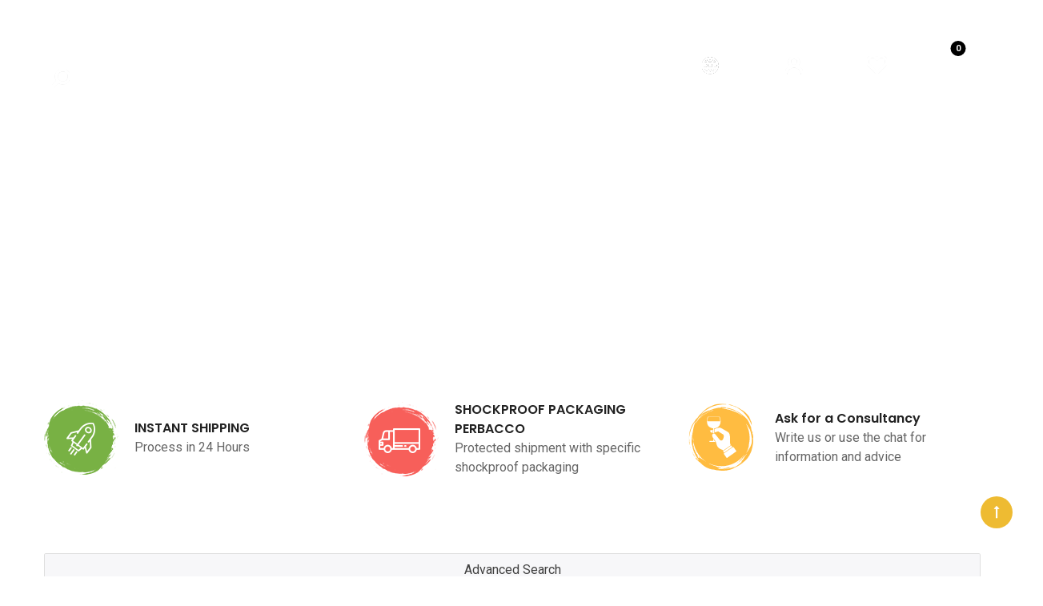

--- FILE ---
content_type: text/html; charset=utf-8
request_url: https://www.saporidoc.it/en/
body_size: 59042
content:
<!doctype html>
<html lang="en">

    <head>
        
            
  <meta charset="utf-8">


  <meta http-equiv="x-ua-compatible" content="ie=edge">



  <title>Sell ​​Sicilian wines online</title>
  <meta name="description" content="Flavors Doc Enoteca of quality in Pozzallo">
  <meta name="keywords" content="">
 
  

<meta name="viewport" content="initial-scale=1, maximum-scale=1, user-scalable=yes">



<link rel="icon" type="image/vnd.microsoft.icon" href="https://www.saporidoc.it/img/favicon.ico?1690197018">
<link rel="shortcut icon" type="image/x-icon" href="https://www.saporidoc.it/img/favicon.ico?1690197018">

  <link href="https://fonts.googleapis.com/css?family=Roboto:300,400,400i,500,600,700,800,900,900i" rel="stylesheet">
<link href="https://fonts.googleapis.com/css?family=Poppins:100,300,400,500,600,700,900,900i" rel="stylesheet">

    <link rel="stylesheet" href="https://www.saporidoc.it/themes/vinova_nuranium/assets/css/bootstrap/bootstrap.min.css" type="text/css" media="all">
  <link rel="stylesheet" href="https://www.saporidoc.it/modules/ps_socialfollow/views/css/ps_socialfollow.css" type="text/css" media="all">
  <link rel="stylesheet" href="https://www.saporidoc.it/themes/vinova_nuranium/assets/css/visual_composer.css" type="text/css" media="all">
  <link rel="stylesheet" href="https://www.saporidoc.it/themes/vinova_nuranium/assets/css/autoload/animate.min.css" type="text/css" media="all">
  <link rel="stylesheet" href="https://www.saporidoc.it/themes/vinova_nuranium/assets/css/autoload/uniform.default.css" type="text/css" media="all">
  <link rel="stylesheet" href="https://www.saporidoc.it/themes/vinova_nuranium/assets/css/font-awesome/font-awesome.css" type="text/css" media="all">
  <link rel="stylesheet" href="https://www.saporidoc.it/modules/paypal/views/css/paypal_fo.css" type="text/css" media="all">
  <link rel="stylesheet" href="https://www.saporidoc.it/modules/ps_searchbar/ps_searchbar.css" type="text/css" media="all">
  <link rel="stylesheet" href="https://www.saporidoc.it/modules/novverticalmenu/novverticalmenu.css" type="text/css" media="all">
  <link rel="stylesheet" href="https://www.saporidoc.it/modules/novproductcomments/novproductcomments.css" type="text/css" media="all">
  <link rel="stylesheet" href="https://www.saporidoc.it/modules/revsliderprestashop/public/assets/fonts/font-awesome/css/font-awesome.css" type="text/css" media="all">
  <link rel="stylesheet" href="https://www.saporidoc.it/modules/revsliderprestashop/public/assets/fonts/pe-icon-7-stroke/css/pe-icon-7-stroke.css" type="text/css" media="all">
  <link rel="stylesheet" href="https://www.saporidoc.it/modules/revsliderprestashop/public/assets/css/settings.css" type="text/css" media="all">
  <link rel="stylesheet" href="https://www.saporidoc.it/modules/novadvancedsearch/novadvancedsearch.css" type="text/css" media="all">
  <link rel="stylesheet" href="https://www.saporidoc.it/modules/jscomposer/assets/css/js_composer.css" type="text/css" media="all">
  <link rel="stylesheet" href="https://www.saporidoc.it/js/jquery/ui/themes/base/minified/jquery-ui.min.css" type="text/css" media="all">
  <link rel="stylesheet" href="https://www.saporidoc.it/js/jquery/ui/themes/base/minified/jquery.ui.theme.min.css" type="text/css" media="all">
  <link rel="stylesheet" href="https://www.saporidoc.it/modules/ps_imageslider/css/homeslider.css" type="text/css" media="all">
  <link rel="stylesheet" href="https://www.saporidoc.it/modules/novlookbook/views/css/owl.carousel.min.css" type="text/css" media="all">
  <link rel="stylesheet" href="https://www.saporidoc.it/modules/novlookbook/views/css/owl.theme.default.min.css" type="text/css" media="all">
  <link rel="stylesheet" href="https://www.saporidoc.it/modules/novlookbook/views/css/novlookbook.css" type="text/css" media="all">
  <link rel="stylesheet" href="https://www.saporidoc.it/themes/vinova_nuranium/assets/css/theme.css" type="text/css" media="all">
  <link rel="stylesheet" href="https://www.saporidoc.it/js/jquery/ui/themes/base/jquery.ui.core.css" type="text/css" media="all">
  <link rel="stylesheet" href="https://www.saporidoc.it/modules/pm_advancedsearch4/views/css/pm_advancedsearch4-17.css" type="text/css" media="all">
  <link rel="stylesheet" href="https://www.saporidoc.it/modules/pm_advancedsearch4/views/css/pm_advancedsearch4_dynamic.css" type="text/css" media="all">
  <link rel="stylesheet" href="https://www.saporidoc.it/modules/pm_advancedsearch4/views/css/selectize/selectize.css" type="text/css" media="all">
  <link rel="stylesheet" href="https://www.saporidoc.it/themes/vinova_nuranium/assets/css/custom.css" type="text/css" media="all">



  

  <script type="text/javascript">
        var ASPath = "\/modules\/pm_advancedsearch4\/";
        var ASSearchUrl = "https:\/\/www.saporidoc.it\/en\/module\/pm_advancedsearch4\/advancedsearch4";
        var as4_orderBySalesAsc = "Sales: Lower first";
        var as4_orderBySalesDesc = "Sales: Highest first";
        var baseDir = "\/";
        var isLogged = false;
        var isLoggedWishlist = false;
        var lggoogleanalytics_link = "https:\/\/www.saporidoc.it\/en\/module\/lggoogleanalytics\/gtag?token=fc209b6daa2ddf1631be96563d5b249e";
        var lggoogleanalytics_token = "fc209b6daa2ddf1631be96563d5b249e";
        var prestashop = {"cart":{"products":[],"totals":{"total":{"type":"total","label":"Total","amount":0,"value":"\u20ac0.00"},"total_including_tax":{"type":"total","label":"Total (tax incl.)","amount":0,"value":"\u20ac0.00"},"total_excluding_tax":{"type":"total","label":"Total (tax excl.)","amount":0,"value":"\u20ac0.00"}},"subtotals":{"products":{"type":"products","label":"Subtotal","amount":0,"value":"\u20ac0.00"},"discounts":null,"shipping":{"type":"shipping","label":"Shipping","amount":0,"value":""},"tax":null},"products_count":0,"summary_string":"0 items","vouchers":{"allowed":1,"added":[]},"discounts":[],"minimalPurchase":0,"minimalPurchaseRequired":""},"currency":{"name":"Euro","iso_code":"EUR","iso_code_num":"978","sign":"\u20ac"},"customer":{"lastname":null,"firstname":null,"email":null,"birthday":null,"newsletter":null,"newsletter_date_add":null,"optin":null,"website":null,"company":null,"siret":null,"ape":null,"is_logged":false,"gender":{"type":null,"name":null},"addresses":[]},"language":{"name":"English (English)","iso_code":"en","locale":"en-US","language_code":"en-us","is_rtl":"0","date_format_lite":"m\/d\/Y","date_format_full":"m\/d\/Y H:i:s","id":2},"page":{"title":"","canonical":null,"meta":{"title":"Sell \u200b\u200bSicilian wines online","description":"Flavors Doc Enoteca of quality in Pozzallo","keywords":"","robots":"index"},"page_name":"index","body_classes":{"lang-en":true,"lang-rtl":false,"country-IT":true,"currency-EUR":true,"layout-full-width":true,"page-index":true,"tax-display-disabled":true},"admin_notifications":[]},"shop":{"name":"SaporiDoc","logo":"https:\/\/www.saporidoc.it\/img\/saporidoc-logo-1629045065.jpg","stores_icon":"https:\/\/www.saporidoc.it\/img\/logo_stores.png","favicon":"https:\/\/www.saporidoc.it\/img\/favicon.ico"},"urls":{"base_url":"https:\/\/www.saporidoc.it\/","current_url":"https:\/\/www.saporidoc.it\/en\/","shop_domain_url":"https:\/\/www.saporidoc.it","img_ps_url":"https:\/\/www.saporidoc.it\/img\/","img_cat_url":"https:\/\/www.saporidoc.it\/img\/c\/","img_lang_url":"https:\/\/www.saporidoc.it\/img\/l\/","img_prod_url":"https:\/\/www.saporidoc.it\/img\/p\/","img_manu_url":"https:\/\/www.saporidoc.it\/img\/m\/","img_sup_url":"https:\/\/www.saporidoc.it\/img\/su\/","img_ship_url":"https:\/\/www.saporidoc.it\/img\/s\/","img_store_url":"https:\/\/www.saporidoc.it\/img\/st\/","img_col_url":"https:\/\/www.saporidoc.it\/img\/co\/","img_url":"https:\/\/www.saporidoc.it\/themes\/vinova_nuranium\/assets\/img\/","css_url":"https:\/\/www.saporidoc.it\/themes\/vinova_nuranium\/assets\/css\/","js_url":"https:\/\/www.saporidoc.it\/themes\/vinova_nuranium\/assets\/js\/","pic_url":"https:\/\/www.saporidoc.it\/upload\/","pages":{"address":"https:\/\/www.saporidoc.it\/en\/address","addresses":"https:\/\/www.saporidoc.it\/en\/addresses","authentication":"https:\/\/www.saporidoc.it\/en\/login","cart":"https:\/\/www.saporidoc.it\/en\/cart","category":"https:\/\/www.saporidoc.it\/en\/index.php?controller=category","cms":"https:\/\/www.saporidoc.it\/en\/index.php?controller=cms","contact":"https:\/\/www.saporidoc.it\/en\/contact-us","discount":"https:\/\/www.saporidoc.it\/en\/discount","guest_tracking":"https:\/\/www.saporidoc.it\/en\/guest-tracking","history":"https:\/\/www.saporidoc.it\/en\/order-history","identity":"https:\/\/www.saporidoc.it\/en\/identity","index":"https:\/\/www.saporidoc.it\/en\/","my_account":"https:\/\/www.saporidoc.it\/en\/my-account","order_confirmation":"https:\/\/www.saporidoc.it\/en\/order-confirmation","order_detail":"https:\/\/www.saporidoc.it\/en\/index.php?controller=order-detail","order_follow":"https:\/\/www.saporidoc.it\/en\/order-follow","order":"https:\/\/www.saporidoc.it\/en\/order","order_return":"https:\/\/www.saporidoc.it\/en\/index.php?controller=order-return","order_slip":"https:\/\/www.saporidoc.it\/en\/order-slip","pagenotfound":"https:\/\/www.saporidoc.it\/en\/page-not-found","password":"https:\/\/www.saporidoc.it\/en\/password-recovery","pdf_invoice":"https:\/\/www.saporidoc.it\/en\/index.php?controller=pdf-invoice","pdf_order_return":"https:\/\/www.saporidoc.it\/en\/index.php?controller=pdf-order-return","pdf_order_slip":"https:\/\/www.saporidoc.it\/en\/index.php?controller=pdf-order-slip","prices_drop":"https:\/\/www.saporidoc.it\/en\/prices-drop","product":"https:\/\/www.saporidoc.it\/en\/index.php?controller=product","search":"https:\/\/www.saporidoc.it\/en\/search","sitemap":"https:\/\/www.saporidoc.it\/en\/sitemap","stores":"https:\/\/www.saporidoc.it\/en\/stores","supplier":"https:\/\/www.saporidoc.it\/en\/supplier","register":"https:\/\/www.saporidoc.it\/en\/login?create_account=1","order_login":"https:\/\/www.saporidoc.it\/en\/order?login=1"},"alternative_langs":{"it":"https:\/\/www.saporidoc.it\/it\/","en-us":"https:\/\/www.saporidoc.it\/en\/","da-dk":"https:\/\/www.saporidoc.it\/da\/","de-de":"https:\/\/www.saporidoc.it\/de\/"},"theme_assets":"\/themes\/vinova_nuranium\/assets\/","actions":{"logout":"https:\/\/www.saporidoc.it\/en\/?mylogout="},"no_picture_image":{"bySize":{"cart_default":{"url":"https:\/\/www.saporidoc.it\/img\/p\/en-default-cart_default.jpg","width":125,"height":125},"small_default":{"url":"https:\/\/www.saporidoc.it\/img\/p\/en-default-small_default.jpg","width":150,"height":150},"medium_default":{"url":"https:\/\/www.saporidoc.it\/img\/p\/en-default-medium_default.jpg","width":270,"height":270},"home_default":{"url":"https:\/\/www.saporidoc.it\/img\/p\/en-default-home_default.jpg","width":380,"height":380},"large_default":{"url":"https:\/\/www.saporidoc.it\/img\/p\/en-default-large_default.jpg","width":490,"height":490},"extra_large_default":{"url":"https:\/\/www.saporidoc.it\/img\/p\/en-default-extra_large_default.jpg","width":570,"height":570}},"small":{"url":"https:\/\/www.saporidoc.it\/img\/p\/en-default-cart_default.jpg","width":125,"height":125},"medium":{"url":"https:\/\/www.saporidoc.it\/img\/p\/en-default-home_default.jpg","width":380,"height":380},"large":{"url":"https:\/\/www.saporidoc.it\/img\/p\/en-default-extra_large_default.jpg","width":570,"height":570},"legend":""}},"configuration":{"display_taxes_label":false,"display_prices_tax_incl":false,"is_catalog":false,"show_prices":true,"opt_in":{"partner":false},"quantity_discount":{"type":"discount","label":"Unit discount"},"voucher_enabled":1,"return_enabled":0},"field_required":[],"breadcrumb":{"links":[{"title":"Home","url":"https:\/\/www.saporidoc.it\/en\/"}],"count":1},"link":{"protocol_link":"https:\/\/","protocol_content":"https:\/\/"},"time":1770136123,"static_token":"2c4d01bebec155f2b0e4d617fbdcd03f","token":"174a19bf4ffeffebdc47f8993037af8a","debug":false};
        var psemailsubscription_subscription = "https:\/\/www.saporidoc.it\/en\/module\/ps_emailsubscription\/subscription";
        var search_url = "https:\/\/www.saporidoc.it\/en\/search";
        var static_token = "2c4d01bebec155f2b0e4d617fbdcd03f";
        var wishlistProductsIdsobject = [];
      </script>
  



  




<script type="text/javascript">var SdsJsOnLoadActions = [];window.onload=function(){ $.each(SdsJsOnLoadActions, function(k, func){ func.call(); }); };</script><!-- Global site tag (gtag.js) - Google Analytics -->
<script type="text/javascript" async src="https://www.googletagmanager.com/gtag/js?id=G-0LPEYSG69C"></script>
<script type="text/javascript">
  window.dataLayer = window.dataLayer || [];
  function gtag(){dataLayer.push(arguments);}
  gtag('js', new Date());
  gtag('config', 'G-0LPEYSG69C');
</script>

            <script type="text/javascript">
                var base_url='/';
            </script>
            
        


<style type="text/css">
  .header-mobile {background-color: #ffffff !important;}#header-sticky {background-color: #84ae53 !important;}body {background-position: center;}@media (min-width: 1200px) {.container {width: 1200px;}}.contentstickynew_logo .logo {width: 135px;}#stickymenu_bottom_mobile {background-color: #84ae53;}a#stickymenu_bottom_mobile{background-color: rgba(132,174,83,0.7)!important;}
</style>
        
    </head>
    <body id="index" class="lang-en country-it currency-eur layout-full-width page-index tax-display-disabled home-22">
        
            
        
        <main id="main-site">
            
                            
            <header id="header" class="header-style-22 sticky-menu">
                
                      
  <div class="header-mobile hidden-md-up">
    <div class="hidden-md-up text-xs-center mobile d-flex align-items-center">
      <div id="_mobile_mainmenu" class="item-mobile-top"><i class="zmdi zmdi-sort-amount-asc"></i></div>
      <div class="mobile_logo item-mobile-top">
        <a href="https://www.saporidoc.it/">
          <img class="logo img-fluid" src="/modules/novthemeconfig/images//logo_sapori-1.jpeg" alt="SaporiDoc">
        </a>
      </div>
      <div id="_mobile_advancsearch"></div>
      <div id="_mobile_menutop" class="item-mobile-top nov-toggle-page d-flex align-items-center justify-content-center" data-target="#mobile-pagemenu"><i class="zmdi zmdi-view-headline"></i></div>
    </div>
  </div>



  <div class="container">
    <div class="header-top hidden-sm-down header-color-1">
      <div class="row align-items-center no-gutters">
        <div id="_desktop_advancsearch" class="col-md-5"><!-- block seach mobile -->
    <!-- Block search module TOP -->

    <div id="desktop_search_content"
         class="style_1" 
         data-id_lang="2" 
         data-ajaxsearch="1" 
         data-novadvancedsearch_type="top"
         data-instantsearch=""
         data-search_ssl="1"
         data-link_search_ssl="https://www.saporidoc.it/en/search"
         data-action="https://www.saporidoc.it/en/module/novadvancedsearch/result">
        <div class="toggle-search"><i class="icon-header-search"></i>
                    </div>
        <form method="get" action="https://www.saporidoc.it/en/module/novadvancedsearch/result" id="searchbox" class="form-novadvancedsearch">
            <input type="hidden" name="fc" value="module">
            <input type="hidden" name="module" value="novadvancedsearch">
            <input type="hidden" name="controller" value="result">
            <input type="hidden" name="orderby" value="position" />
            <input type="hidden" name="orderway" value="desc" />
            <input type="hidden" name="id_category" class="id_category" value="0" />
            <div class="input-group">
                <div class="input-group-btn nov_category_tree hidden-sm-down">
                    <button type="button" class="btn dropdown-toggle" data-toggle="dropdown" aria-haspopup="true" value="" aria-expanded="false">
                        <span>categories</span>
                    </button>
                    <ul class="dropdown-menu list-unstyled">
                        <li class="dropdown-item active" data-value="0"><span>All Categories</span></li>
                        <li class="dropdown-item " data-value="2"><span>Home</span></li>
                                                            <ul class="list-unstyled pl-5">
                                                                    <li class="dropdown-item font-weight-bold" data-value="27" >
                                        <span>Wines</span>
                                    </li>
                                    
						<li class="dropdown-item" data-value="28" >
				<span>- White Wine</span>
								<ul class="list-unstyled">
					
						<li class="dropdown-item" data-value="48" >
				<span>-- Italiani</span>
							</li>
					<li class="dropdown-item" data-value="49" >
				<span>-- Siciliani</span>
							</li>
					<li class="dropdown-item" data-value="70" >
				<span>-- Other</span>
							</li>
							</ul>
							</li>
					<li class="dropdown-item" data-value="29" >
				<span>- Red Wine</span>
								<ul class="list-unstyled">
					
						<li class="dropdown-item" data-value="50" >
				<span>-- Italiani</span>
							</li>
					<li class="dropdown-item" data-value="51" >
				<span>-- Siciliani</span>
							</li>
					<li class="dropdown-item" data-value="71" >
				<span>-- Other</span>
							</li>
							</ul>
							</li>
					<li class="dropdown-item" data-value="30" >
				<span>- Rosè Wine</span>
							</li>
					<li class="dropdown-item" data-value="31" >
				<span>- Sparkling Wine</span>
								<ul class="list-unstyled">
					
						<li class="dropdown-item" data-value="52" >
				<span>-- Siciliani</span>
							</li>
					<li class="dropdown-item" data-value="53" >
				<span>-- Franciacorta</span>
							</li>
					<li class="dropdown-item" data-value="54" >
				<span>-- Prosecco</span>
							</li>
					<li class="dropdown-item" data-value="65" >
				<span>-- Other</span>
							</li>
							</ul>
							</li>
					<li class="dropdown-item" data-value="32" >
				<span>- Sweet Wine</span>
							</li>
					<li class="dropdown-item" data-value="33" >
				<span>- Champagne</span>
							</li>
			                                                                    <li class="dropdown-item font-weight-bold" data-value="34" >
                                        <span>Distilled</span>
                                    </li>
                                    
						<li class="dropdown-item" data-value="35" >
				<span>- Grappe</span>
							</li>
			                                                                    <li class="dropdown-item font-weight-bold" data-value="39" >
                                        <span>Liquors</span>
                                    </li>
                                    
						<li class="dropdown-item" data-value="40" >
				<span>- Rosoli</span>
							</li>
					<li class="dropdown-item" data-value="41" >
				<span>- Amari</span>
							</li>
					<li class="dropdown-item" data-value="89" >
				<span>- GIN</span>
							</li>
					<li class="dropdown-item" data-value="38" >
				<span>- Whisky</span>
							</li>
					<li class="dropdown-item" data-value="36" >
				<span>- Rhum</span>
							</li>
					<li class="dropdown-item" data-value="76" >
				<span>- Vodka</span>
							</li>
					<li class="dropdown-item" data-value="37" >
				<span>- Brandy</span>
							</li>
			                                                                    <li class="dropdown-item font-weight-bold" data-value="42" >
                                        <span>Beer</span>
                                    </li>
                                    
	                                                                    <li class="dropdown-item font-weight-bold" data-value="43" >
                                        <span>Typical Sicilian products</span>
                                    </li>
                                    
						<li class="dropdown-item" data-value="44" >
				<span>- Honey</span>
							</li>
					<li class="dropdown-item" data-value="45" >
				<span>- Olive Oil</span>
							</li>
					<li class="dropdown-item" data-value="46" >
				<span>- Marmalade</span>
							</li>
					<li class="dropdown-item" data-value="47" >
				<span>- Modica&#039;s  Chocolate</span>
							</li>
			                                                                    <li class="dropdown-item font-weight-bold" data-value="55" >
                                        <span>Magnum</span>
                                    </li>
                                    
						<li class="dropdown-item" data-value="56" >
				<span>- Magnum 1,5 Lt</span>
							</li>
					<li class="dropdown-item" data-value="57" >
				<span>- Jèroboam Lt 3</span>
							</li>
					<li class="dropdown-item" data-value="58" >
				<span>- Mathusalem Lt 6</span>
							</li>
			                                                                    <li class="dropdown-item font-weight-bold" data-value="59" >
                                        <span>Equipment</span>
                                    </li>
                                    
	                                                                    <li class="dropdown-item font-weight-bold" data-value="60" >
                                        <span>Gift Boxes</span>
                                    </li>
                                    
	                                                                    <li class="dropdown-item font-weight-bold" data-value="61" >
                                        <span>Special wine offers</span>
                                    </li>
                                    
	                                                                    <li class="dropdown-item font-weight-bold" data-value="62" >
                                        <span>Tre Bicchieri</span>
                                    </li>
                                    
	                                                                    <li class="dropdown-item font-weight-bold" data-value="64" >
                                        <span>Tre Stelle</span>
                                    </li>
                                    
	                                                                    <li class="dropdown-item font-weight-bold" data-value="66" >
                                        <span>Vini e liquori siciliani</span>
                                    </li>
                                    
	                                                                    <li class="dropdown-item font-weight-bold" data-value="63" >
                                        <span>Vinegar from Modena</span>
                                    </li>
                                    
	                                                                    <li class="dropdown-item font-weight-bold" data-value="72" >
                                        <span>Promo SIX</span>
                                    </li>
                                    
	                                                                    <li class="dropdown-item font-weight-bold" data-value="75" >
                                        <span>Marsala</span>
                                    </li>
                                    
	                                                                    <li class="dropdown-item font-weight-bold" data-value="88" >
                                        <span>Food</span>
                                    </li>
                                    
						<li class="dropdown-item" data-value="78" >
				<span>- Formaggi</span>
								<ul class="list-unstyled">
					
						<li class="dropdown-item" data-value="85" >
				<span>-- Formaggi Siciliani</span>
							</li>
					<li class="dropdown-item" data-value="86" >
				<span>-- Formaggi Italia</span>
							</li>
					<li class="dropdown-item" data-value="87" >
				<span>-- Formaggi Internazionali</span>
							</li>
							</ul>
							</li>
					<li class="dropdown-item" data-value="79" >
				<span>- Salumi</span>
							</li>
					<li class="dropdown-item" data-value="80" >
				<span>- Carne</span>
							</li>
					<li class="dropdown-item" data-value="81" >
				<span>- Specialità Ittiche</span>
							</li>
					<li class="dropdown-item" data-value="82" >
				<span>- La &quot; Dispensa &quot;</span>
							</li>
					<li class="dropdown-item" data-value="83" >
				<span>- Aceto</span>
							</li>
					<li class="dropdown-item" data-value="84" >
				<span>- Confetture</span>
							</li>
			                                                                    <li class="dropdown-item font-weight-bold" data-value="90" >
                                        <span>promo24</span>
                                    </li>
                                    
	                                                                    <li class="dropdown-item font-weight-bold" data-value="91" >
                                        <span>Accessori vino</span>
                                    </li>
                                    
	                                                            </ul>
                                            </ul>
                </div>

                <input type="text" id="search_query_top" class="search_query ui-autocomplete-input form-control" name="search_query" value="" placeholder="Enter search keywords"/>
                <span class="btn_search">
                    <button type="submit" name="submit_search"> <i class="material-icons">search</i></button>
                </span>
            </div>
        </form>
    </div>

<!-- /Block search module TOP -->
</div>
        <div id="_desktop_logo" class="contentsticky_logo col-md-2 text-center">
                      <a href="https://www.saporidoc.it/">
              <img class="logo img-fluid" src="https://www.saporidoc.it/img/saporidoc-logo-1629045065.jpg" alt="SaporiDoc">
            </a>
                  </div>
        
        
        
        <div class="col-md-5 d-flex align-items-center justify-content-end header-top-right">
        
         <div id="block_myaccount_infos" class="myaccount_infos hidden-sm-down dropdown">
            <div class="myaccount-title dropdown-toggle" id="dropdownMenuButton" data-toggle="dropdown" aria-haspopup="true" aria-expanded="false"" id="_desktop_user_info">
              <i class="novicon_flag"></i>
              <span class="d-block title_icon">Language</span>
            </div>
            <div class="account-list dropdown-menu" aria-labelledby="dropdownMenuButton" id="_desktop_account_list">
              <div class="account-list-content">
                <div id="_desktop_language_selector" class="language-selector groups-selector hidden-sm-down">
  <div class="title_header">
    Language
  </div>
  <ul class="list-inline">
          <li class="list-inline-item">
        <a href="https://www.saporidoc.it/it/"><img class="img-fluid" src="/img/l/1.jpg" alt="Italiano" width="16" height="11"/></a>
      </li>
          <li class="list-inline-item current">
        <a href="https://www.saporidoc.it/en/"><img class="img-fluid" src="/img/l/2.jpg" alt="English" width="16" height="11"/></a>
      </li>
          <li class="list-inline-item">
        <a href="https://www.saporidoc.it/da/"><img class="img-fluid" src="/img/l/3.jpg" alt="Dansk" width="16" height="11"/></a>
      </li>
          <li class="list-inline-item">
        <a href="https://www.saporidoc.it/de/"><img class="img-fluid" src="/img/l/4.jpg" alt="Deutsch" width="16" height="11"/></a>
      </li>
      </ul>
</div>

              </div>
            </div>
          </div>
        
          <div id="block_myaccount_infos" class="myaccount_infos hidden-sm-down dropdown">
            <div class="myaccount-title dropdown-toggle" id="dropdownMenuButton" data-toggle="dropdown" aria-haspopup="true" aria-expanded="false"" id="_desktop_user_info">
              <i class="novicon_account"></i>
              <span class="d-block title_icon">Account</span>
            </div>
            <div class="account-list dropdown-menu" aria-labelledby="dropdownMenuButton" id="_desktop_account_list">
              <div class="account-list-content">
                  <div class="list">
    <a class="login" href="https://www.saporidoc.it/en/my-account" rel="nofollow" title="Log in to your customer account"><i class="fa fa-sign-in"></i><span>Sign in</span></a>
  </div>
<div class="list">
  <a class="register" href="https://www.saporidoc.it/en/login?create_account=1" rel="nofollow" title="Register Account"><i class="fa fa-user"></i><span>Register Account</span></a>
</div>
<div class="list">
  <a class="check-out" href="https://www.saporidoc.it/en/order" rel="nofollow" title="Checkout"><i class="material-icons">check_circle</i><span>Checkout</span></a>
</div><div class="link_wishlist">
	<a href="https://www.saporidoc.it/en/module/novblockwishlist/mywishlist" title="My Wishlists">
		<i class="fa fa-heart"></i><span>My Wishlists</span>
	</a>
</div>
<div id="_desktop_language_selector" class="language-selector groups-selector hidden-sm-down">
  <div class="title_header">
    Language
  </div>
  <ul class="list-inline">
          <li class="list-inline-item">
        <a href="https://www.saporidoc.it/it/"><img class="img-fluid" src="/img/l/1.jpg" alt="Italiano" width="16" height="11"/></a>
      </li>
          <li class="list-inline-item current">
        <a href="https://www.saporidoc.it/en/"><img class="img-fluid" src="/img/l/2.jpg" alt="English" width="16" height="11"/></a>
      </li>
          <li class="list-inline-item">
        <a href="https://www.saporidoc.it/da/"><img class="img-fluid" src="/img/l/3.jpg" alt="Dansk" width="16" height="11"/></a>
      </li>
          <li class="list-inline-item">
        <a href="https://www.saporidoc.it/de/"><img class="img-fluid" src="/img/l/4.jpg" alt="Deutsch" width="16" height="11"/></a>
      </li>
      </ul>
</div>
<li>
  <a href="//www.saporidoc.it/en/module/ps_emailalerts/account">My alerts</a>
</li>

              </div>
            </div>
          </div>
          <div class="link_wishlist">
            <a href="https://www.saporidoc.it/en/module/novblockwishlist/mywishlist" title="My Wishlists">
              <i class="novicon_wishlist"></i>
              <span class="d-block title_icon">Wishlists</span>
            </a>
          </div>
          <div class="contentsticky_cart"><div id="_desktop_cart">
  <div class="blockcart cart-preview" data-refresh-url="//www.saporidoc.it/en/module/ps_shoppingcart/ajax">
          <div class="header-cart">
        <div class="cart-left">
          <div class="shopping-cart">Cart Icon</div>
        </div>
        <div class="cart-right">
          <span class="title-cart title_icon">My Cart</span>
        </div>  
        <span class="cart-products-count">0</span>
        <span class="label-items d-xs-none">items</span>
      </div>
    <div class="cart_block">
            <div class="cart-block-content">
                  <div class="no-items">
              No products in the cart
          </div>
              </div>
    </div>
  </div>
</div></div>
        </div>
      </div>
    </div>
  </div>



  <div class="container hidden-sm-down">
    <div class="header-bottom header-color-2 position-relative">
      <div class="row align-items-center">
        <div class="col-lg-2">    <div class="social list-social nov-socials">
        <ul class="list-unstyled mb-0 p-0">
                        <li class="social_facebook"><a href="https://www.facebook.com/saporidocpozzallo/" target="_blank"><span>Facebook</span><i class="fa fa-facebook"></i></a></li>
                                                                                                                                            </ul>
    </div>
</div>
        <div id="_desktop_top_menu" class="contentsticky_menu text-center col-xl-8 col-lg-7 col-md-9 position-static">
          <nav id="nov-megamenu" class="nov-megamenu_default clearfix">
    <div id="megamenu" class="nov-megamenu clearfix">
        <ul class="menu level1"><li class="item " ><a href="https://www.saporidoc.it" title="Home">Home</a></li>
<li class="item  has-sub" ><span class="opener"></span><a href="https://www.saporidoc.it/en/29-red-wine" title="Wines">Wines</a><div class="dropdown-menu" ><ul class=""><li class="item  has-sub" ><span class="opener"></span><a href="https://www.saporidoc.it/en/29-red-wine" title="Red Wines">Red Wines</a><div class="dropdown-menu" style="width:80vw"><ul class=""><li class="item " style="width:100"><a href="https://www.saporidoc.it/en/51-vini-rossi-siciliani" title="Sicilian">Sicilian</a></li>
<li class="item " ><a href="https://www.saporidoc.it/en/50-rossi-italiani" title="Italian">Italian</a></li>
</ul></div></li>
<li class="item " ><a href="https://www.saporidoc.it/en/28-white-wine" title="White Wine">White Wine</a></li>
<li class="item " ><a href="https://www.saporidoc.it/en/31-sparkling-wine" title="Sparkling Wine">Sparkling Wine</a></li>
<li class="item " ><a href="https://www.saporidoc.it/en/30-rose-wine" title="Rosè Wine">Rosè Wine</a></li>
<li class="item " ><a href="https://www.saporidoc.it/en/75-marsala" title="Marsala">Marsala</a></li>
<li class="item " ><a href="https://www.saporidoc.it/en/33-champagne" title="Champagne">Champagne</a></li>
<li class="item " ><a href="https://www.saporidoc.it/en/32-sweet-wine" title="Sweet Wine">Sweet Wine</a></li>
<li class="item " ><a href="https://www.saporidoc.it/en/72-six-promo" title="Promo Six">Promo Six</a></li>
<li class="item " ><a href="https://www.saporidoc.it/en/55-magnum" title="Magnum">Magnum</a></li>
<li class="item " ><a href="https://www.saporidoc.it/en/60-gift-boxes" title="Gift Boxes">Gift Boxes</a></li>
</ul></div></li>
<li class="item " ><a href="https://www.saporidoc.it/en/39-liquors" title="Liquers">Liquers</a></li>
<li class="item " ><a href="https://www.saporidoc.it/en/35-grappe" title="Grappa">Grappa</a></li>
<li class="item  has-sub" ><span class="opener"></span><a href="https://www.saporidoc.it/en/43-typical-sicilian-products" title="Sicilian Specialties">Sicilian Specialties</a><div class="dropdown-menu" ><ul class=""><li class="item " ><a href="https://www.saporidoc.it/en/45-olive-oil" title="Olive Oil">Olive Oil</a></li>
<li class="item " ><a href="https://www.saporidoc.it/en/63-vinegar" title="Modena Balsamic Vinegar">Modena Balsamic Vinegar</a></li>
</ul></div></li>
<li class="item " ><a href="https://www.saporidoc.it/en/vini-doc/2-terms-condition" title="Termini e condizioni">Termini e condizioni</a></li>
</ul>
    </div>
</nav>
        </div>
      </div>
    </div>
  </div>

<div id="_desktop_account_list" class="d-none">
  <div class="account-list-content">
      <div class="list">
    <a class="login" href="https://www.saporidoc.it/en/my-account" rel="nofollow" title="Log in to your customer account"><i class="fa fa-sign-in"></i><span>Sign in</span></a>
  </div>
<div class="list">
  <a class="register" href="https://www.saporidoc.it/en/login?create_account=1" rel="nofollow" title="Register Account"><i class="fa fa-user"></i><span>Register Account</span></a>
</div>
<div class="list">
  <a class="check-out" href="https://www.saporidoc.it/en/order" rel="nofollow" title="Checkout"><i class="material-icons">check_circle</i><span>Checkout</span></a>
</div><div class="link_wishlist">
	<a href="https://www.saporidoc.it/en/module/novblockwishlist/mywishlist" title="My Wishlists">
		<i class="fa fa-heart"></i><span>My Wishlists</span>
	</a>
</div>
<div id="_desktop_language_selector" class="language-selector groups-selector hidden-sm-down">
  <div class="title_header">
    Language
  </div>
  <ul class="list-inline">
          <li class="list-inline-item">
        <a href="https://www.saporidoc.it/it/"><img class="img-fluid" src="/img/l/1.jpg" alt="Italiano" width="16" height="11"/></a>
      </li>
          <li class="list-inline-item current">
        <a href="https://www.saporidoc.it/en/"><img class="img-fluid" src="/img/l/2.jpg" alt="English" width="16" height="11"/></a>
      </li>
          <li class="list-inline-item">
        <a href="https://www.saporidoc.it/da/"><img class="img-fluid" src="/img/l/3.jpg" alt="Dansk" width="16" height="11"/></a>
      </li>
          <li class="list-inline-item">
        <a href="https://www.saporidoc.it/de/"><img class="img-fluid" src="/img/l/4.jpg" alt="Deutsch" width="16" height="11"/></a>
      </li>
      </ul>
</div>
<li>
  <a href="//www.saporidoc.it/en/module/ps_emailalerts/account">My alerts</a>
</li>

  </div>
</div>
  <div id="header-sticky">
    <div class="container">
      <div class="row align-items-center">
        <div class="contentstickynew_logo col-xl-3 col-lg-2"></div>
        <div class="contentstickynew_menu col-xl-6 col-lg-7 position-static"></div>
        <div class="contentstickynew_cart d-flex justify-content-end col-lg-3"></div>
      </div>
    </div>
  </div>
                
            </header>

            
                
<aside id="notifications">
  
  
  
  </aside>
            

            <div id="wrapper-site" class="home-22-edit">
                                

                        
                        
  <div id="content-wrapper" class="full-width">
    

  <div id="main">
    
      
    

    
    
    
      
      	<div class="container">
        <div class="container-homepage">
<p><div data-vc-full-width="true" data-vc-full-width-init="false" data-vc-stretch-content="true" class="vc_row wpb_row vc_row-fluid  mb-90 vc_row-no-padding">
	<div class="vc_col-sm-12 separator-white-bottom-special wpb_column vc_column_container">
		<div class="vc_column-inner ">
			<div class="wpb_wrapper">
				<div class="wpb_revslider_element wpb_content_element">
<div id="rev_slider_28_1_wrapper" class="rev_slider_wrapper fullwidthbanner-container" data-source="gallery" style="margin:0px auto;background-color:transparent;padding:0px;margin-top:0px;margin-bottom:0px;">
<!-- START REVOLUTION SLIDER  auto mode -->
	<div id="rev_slider_28_1" class="rev_slider fullwidthabanner" style="display:none;" data-version="">
<ul>	<!-- SLIDE  -->
	<li data-index="rs-104" data-transition="fade" data-slotamount="default" data-hideafterloop="0" data-hideslideonmobile="off"  data-easein="default" data-easeout="default" data-masterspeed="300"  data-rotate="0"  data-saveperformance="off"  data-title="Slide" data-param1="" data-param2="" data-param3="" data-param4="" data-param5="" data-param6="" data-param7="" data-param8="" data-param9="" data-param10="" data-description="">
		<!-- MAIN IMAGE -->
		<img src="https://www.saporidoc.it/modules/revsliderprestashop/uploads/sapori_doc_1.jpg"  alt=""  data-bgposition="center center" data-bgfit="cover" data-bgrepeat="no-repeat" class="rev-slidebg" data-no-retina>
		<!-- LAYERS -->
	</li>
</ul>
<div class="tp-bannertimer tp-bottom" style="visibility: hidden !important;"></div>	</div>
<script>var htmlDiv = document.getElementById("rs-plugin-settings-inline-css"); var htmlDivCss="";
				if(htmlDiv) {
					htmlDiv.innerHTML = htmlDiv.innerHTML + htmlDivCss;
				}else{
					var htmlDiv = document.createElement("div");
					htmlDiv.innerHTML = "<style>" + htmlDivCss + "</style>";
					document.getElementsByTagName("head")[0].appendChild(htmlDiv.childNodes[0]);
				}
			</script>
		<script type="text/javascript"> 
                                    function revslider_showDoubleJqueryError(sliderID) {
				var errorMessage = "Revolution Slider Error: You have some jquery.js library include that comes after the revolution files js include.";
				errorMessage += "<br> This includes make eliminates the revolution slider libraries, and make it not work.";
				errorMessage += "<br><br> To fix it you can:<br>&nbsp;&nbsp;&nbsp; 1. In the Slider Settings -> Troubleshooting set option:  <strong><b>Put JS Includes To Body</b></strong> option to true.";
				errorMessage += "<br>&nbsp;&nbsp;&nbsp; 2. Or find the double jquery.js include and remove it.";
				errorMessage = "<span style='font-size:16px;color:#BC0C06;'>" + errorMessage + "</span>";
					jQuery(sliderID).show().html(errorMessage);
			}
if (typeof setREVStartSize != 'undefined') setREVStartSize(
	{c: '#rev_slider_28_1', gridwidth: [1920], gridheight: [570], sliderLayout: 'auto'});
			
var revapi28,
	tpj;	
(function() {
    
	if (!/loaded|interactive|complete/.test(document.readyState)) document.addEventListener("DOMContentLoaded",onLoad); else onLoad();	
	 //onLoad();
        function onLoad() {
           
		if (tpj===undefined) { tpj = jQuery; if("off" == "on") tpj.noConflict();}
	if(tpj("#rev_slider_28_1").revolution == undefined){
		revslider_showDoubleJqueryError("#rev_slider_28_1");
	}else{
		revapi28 = tpj("#rev_slider_28_1").show().revolution({
			sliderType:"standard",
			jsFileLocation:"//www.saporidoc.it/modules/revsliderprestashop/public/assets/js/",
			sliderLayout:"auto",
			dottedOverlay:"none",
			delay:9000,
			navigation: {
				onHoverStop:"off",
			},
			visibilityLevels:[1240,1025,778,480],
			gridwidth:1920,
			gridheight:570,
			lazyType:"none",
			shadow:0,
			spinner:"spinner0",
			stopLoop:"off",
			stopAfterLoops:-1,
			stopAtSlide:-1,
			shuffle:"off",
			autoHeight:"off",
			disableProgressBar:"on",
			hideThumbsOnMobile:"off",
			hideSliderAtLimit:0,
			hideCaptionAtLimit:0,
			hideAllCaptionAtLilmit:0,
			debugMode:false,
			fallbacks: {
				simplifyAll:"off",
				nextSlideOnWindowFocus:"off",
				disableFocusListener:false,
			}
		});
	}; /* END OF revapi call */
	
          
 }; /* END OF ON LOAD FUNCTION */
}()); /* END OF WRAPPING FUNCTION */
 </script>
 		</div><!-- END REVOLUTION SLIDER --></div>

			</div>
		</div> 
	</div> 
</div><div class="vc_row-full-width"></div><div class="vc_row wpb_row vc_row-fluid  mb-95">
	<div class="vc_col-sm-4 wpb_column vc_column_container">
		<div class="vc_column-inner ">
			<div class="wpb_wrapper">
				<div class="policy-item style-2 text-xs-center">
	<div class="d-xl-flex align-items-center">
		<div class="policy_icon"><img src="/modules/jscomposer/uploads/p-24.png" class="policy-icon" /></div>
		<div class="media-body">
			<div class="title_policy title-style-4">INSTANT SHIPPING</div>
			<div class="content-policy">Process in 24 Hours</div>		</div>
	</div>
</div>
			</div>
		</div> 
	</div> 

	<div class="vc_col-sm-4 wpb_column vc_column_container">
		<div class="vc_column-inner ">
			<div class="wpb_wrapper">
				<div class="policy-item style-2 text-xs-center">
	<div class="d-xl-flex align-items-center">
		<div class="policy_icon"><img src="/modules/jscomposer/uploads/p-25.png" class="policy-icon" /></div>
		<div class="media-body">
			<div class="title_policy title-style-4">SHOCKPROOF PACKAGING PERBACCO</div>
			<div class="content-policy">Protected shipment with specific shockproof packaging</div>		</div>
	</div>
</div>
			</div>
		</div> 
	</div> 

	<div class="vc_col-sm-4 wpb_column vc_column_container">
		<div class="vc_column-inner ">
			<div class="wpb_wrapper">
				<div class="policy-item style-2 text-xs-center">
	<div class="d-xl-flex align-items-center">
		<div class="policy_icon"><img src="/modules/jscomposer/uploads/icona_consulenza.png" class="policy-icon" /></div>
		<div class="media-body">
			<div class="title_policy title-style-4">Ask for a Consultancy</div>
			<div class="content-policy">Write us or use the chat for information and advice</div>		</div>
	</div>
</div>
			</div>
		</div> 
	</div> 
</div><div class="vc_row wpb_row vc_row-fluid">
	<div class="vc_col-sm-12 wpb_column vc_column_container">
		<div class="vc_column-inner ">
			<div class="wpb_wrapper">
											<div id="PM_ASBlockOutput_1" class="PM_ASBlockOutput PM_ASBlockOutputHorizontal " data-id-search="1">
	<div id="PM_ASBlock_1" class="card">
		<div class="card-header">
			<span class="PM_ASearchTitle">Advanced Search</span>
		</div>
		<div class="card-block">
				<a style="display: none" href="#" class="PM_ASResetSearch">Clear filters</a>
		<form action="https://www.saporidoc.it/en/module/pm_advancedsearch4/advancedsearch4" method="GET" id="PM_ASForm_1" class="PM_ASForm">
			<div class="PM_ASCriterionsGroupList row">
																<div id="PM_ASCriterionsGroup_1_4" class="PM_ASCriterionsGroup PM_ASCriterionsGroupFeature col-xs-12 col-sm-3">
						<div id="PM_ASCriterionsOutput_1_4" class="PM_ASCriterionsOutput">
<div id="PM_ASCriterions_1_4" class="PM_ASCriterions PM_ASCriterionsToggleHover">
<p class="PM_ASCriterionsGroupTitle h4" id="PM_ASCriterionsGroupTitle_1_4" rel="4">
		<span class="PM_ASCriterionsGroupName">
		Vintage
	</span>
</p>

<div class="PM_ASCriterionsGroupOuter">

			<div class="PM_ASCriterionStepEnable">
					<select data-id-criterion-group="4" name="as4c[4][]" id="PM_ASCriterionGroupSelect_1_4" class="PM_ASCriterionGroupSelect as4-select">
							<option value="">All</option>
																												<option value="1269" >2022 (2)</option>
																									<option value="1268" >N.V. (1)</option>
																									<option value="1266" >N.V. (1)</option>
																									<option value="1115" >2021 (45)</option>
																									<option value="73" >2014 (21)</option>
																									<option value="75" >2019 (77)</option>
																									<option value="76" >2018 (73)</option>
																									<option value="77" >2020 (58)</option>
																									<option value="78" >2015 (37)</option>
																									<option value="79" >2016 (44)</option>
																									<option value="80" >2012 (8)</option>
																									<option value="81" >2017 (64)</option>
																									<option value="82" >1999 (2)</option>
																									<option value="83" >2001 (2)</option>
																									<option value="84" >1995 (1)</option>
																									<option value="85" >2013 (12)</option>
																									<option value="86" >N.V. (53)</option>
																									<option value="87" >2009 (3)</option>
																									<option value="88" >2000 (5)</option>
																									<option value="89" >2008 (3)</option>
																									<option value="90" >N.V. (2)</option>
																									<option value="91" >2011 (7)</option>
																									<option value="92" >2003 (2)</option>
																									<option value="95" >2007 (2)</option>
																									<option value="96" >2005 (2)</option>
																									<option value="98" >2010 (1)</option>
																									<option value="101" >2004 (1)</option>
																									<option value="109" >1998 (3)</option>
																									<option value="115" >2006 (1)</option>
						</select>
				</div>
		</div>
</div>
</div>
				</div>
																							<div id="PM_ASCriterionsGroup_1_5" class="PM_ASCriterionsGroup PM_ASCriterionsGroupFeature col-xs-12 col-sm-3">
						<div id="PM_ASCriterionsOutput_1_5" class="PM_ASCriterionsOutput">
<div id="PM_ASCriterions_1_5" class="PM_ASCriterions PM_ASCriterionsToggleHover">
<p class="PM_ASCriterionsGroupTitle h4" id="PM_ASCriterionsGroupTitle_1_5" rel="5">
		<span class="PM_ASCriterionsGroupName">
		Classification
	</span>
</p>

<div class="PM_ASCriterionsGroupOuter">

			<div class="PM_ASCriterionStepEnable">
					<select data-id-criterion-group="5" name="as4c[5][]" id="PM_ASCriterionGroupSelect_1_5" class="PM_ASCriterionGroupSelect form-control">
							<option value="">All</option>
																												<option value="118" >Terre Siciliane I.G.T. (56)</option>
																									<option value="1119" >Marsala Superiore D.O.C. Dolce (1)</option>
																									<option value="1121" >Etna Rosso D.O.C. Riserva (1)</option>
																									<option value="1122" >Siracusa Bianco D.O.C. (2)</option>
																									<option value="1123" >rone della Valpolicella Classico D.O.C.G. (1)</option>
																									<option value="1124" >Spumante Brut (1)</option>
																									<option value="1127" >Cabernet Sicilia I.G.T. (1)</option>
																									<option value="1129" >Fiano di Avellino D.O.C.G. (1)</option>
																									<option value="1132" >Chianti Rufina Riserva D.O.C.G. (1)</option>
																									<option value="1133" >Frappato Vittoria D.O.C. (1)</option>
																									<option value="1136" > (1)</option>
																									<option value="1137" >Etna Rosso D.O.P. (2)</option>
																									<option value="1142" >Moscato d&#039;Asti D.O.C.G. (1)</option>
																									<option value="1143" > (1)</option>
																									<option value="1146" >Sicilia D.O.C. Nero d’Avola (1)</option>
																									<option value="1147" >Primitivo di Manduria D.O.P. (1)</option>
																									<option value="1151" >Primitivo Salento I.G.P. (1)</option>
																									<option value="1274" >Vino Spumante di Qualità (1)</option>
																									<option value="1275" >D.O.C. Erice (1)</option>
																									<option value="1276" >Malvasia delle Lipari D.O.C. (1)</option>
																									<option value="1277" >Salento Rosso I.G.T. (1)</option>
																									<option value="1278" >Valpolicella Ripasso D.O.C. (1)</option>
																									<option value="1279" >Vermentino Bolgheri D.O.C. (1)</option>
																									<option value="1280" >Olio Extra Vergine D&#039;Oliva DOP Bio (2)</option>
																									<option value="1281" >Isola dei Nuraghi I.G.T. (1)</option>
																									<option value="1284" >Veronese I.G.T. (1)</option>
																									<option value="1285" >Moscato di Pantelleria Liquoroso D.O.C. (1)</option>
																									<option value="1288" >Grappa Riserva (1)</option>
																									<option value="1289" >Nizza D.O.C.G. Riserva (1)</option>
																									<option value="1290" >Sicilia D.O.P. Superiore (1)</option>
																									<option value="1291" >Trebbiano d&#039;Abruzzo D.O.C. (1)</option>
																									<option value="1292" >Verona I.G.T. (1)</option>
																									<option value="1293" >Pouilly Fumé A.O.C. (1)</option>
																									<option value="1294" > (1)</option>
																									<option value="119" >Sicilia D.O.C. (56)</option>
																									<option value="120" >Sicilia I.G.T. (23)</option>
																									<option value="122" >Sicilia D.O.P. (15)</option>
																									<option value="124" >Etna D.O.C. (7)</option>
																									<option value="125" >Monreale D.O.C. (1)</option>
																									<option value="126" >Syrah Sicilia D.O.C. (3)</option>
																									<option value="127" >Contea di Sclafani D.O.C. (2)</option>
																									<option value="130" >Passito Terre Siciliane I.G.T. (1)</option>
																									<option value="131" >Vino frizzante rosato (2)</option>
																									<option value="132" >Sicilia I.G.P. (3)</option>
																									<option value="136" >Noto Rosso D.O.C. (1)</option>
																									<option value="138" >Sicilia D.O.C (1)</option>
																									<option value="140" >D.O.C. Noto (1)</option>
																									<option value="141" >Sicilia Menfi D.O.C. (3)</option>
																									<option value="142" >Etna Rosso D.O.C. (41)</option>
																									<option value="145" >Passito di Pantelleria D.O.P. (1)</option>
																									<option value="147" >Sicilia Noto D.O.C. (1)</option>
																									<option value="148" >Sicilia Vittoria D.O.C. (1)</option>
																									<option value="150" >Etna Bianco D.O.C. (19)</option>
																									<option value="152" >LANGHE D.O.P. (1)</option>
																									<option value="154" >Terre Siciliane I.G.P. (38)</option>
																									<option value="155" >Franciacorta D.O.C.G. (10)</option>
																									<option value="158" >Barolo D.O.C.G. (2)</option>
																									<option value="159" >Langhe Nebbiolo D.O.C. (1)</option>
																									<option value="161" >Sicilia Rosso DOC (1)</option>
																									<option value="164" >Toscana I.G.T. (13)</option>
																									<option value="165" >Brunello di Montalcino D.O.C.G. (9)</option>
																									<option value="168" >Trento D.O.C. (5)</option>
																									<option value="170" >Marsala Superiore Riserva D.O.C. (1)</option>
																									<option value="171" >Marsala Vergine D.O.C. (2)</option>
																									<option value="172" >Passito di Pantelleria Liquoroso D.O.C. (1)</option>
																									<option value="173" >Amaro (2)</option>
																									<option value="174" >Marsala Vergine Riserva D.O.C. (1)</option>
																									<option value="175" >Marsala D.O.C. (1)</option>
																									<option value="177" >Etna Bianco D.O.C. Superiore (1)</option>
																									<option value="181" >Liquore (1)</option>
																									<option value="182" >Grappa Amarone Invecchiata Barrique (1)</option>
																									<option value="184" >Grappa (1)</option>
																									<option value="186" >Moscato d&#039;Asti D.O.C.G. (1)</option>
																									<option value="187" >Roero Arneis D.O.C.G. (1)</option>
																									<option value="189" >Barolo Chinato (1)</option>
																									<option value="190" >Malvasia delle Lipari D.O.C. Passito (1)</option>
																									<option value="193" >Cerasuolo di Vittoria D.O.C.G. Classico (1)</option>
																									<option value="195" >Lugana D.O.C. (2)</option>
																									<option value="197" >Salina I.G.P. (4)</option>
																									<option value="198" >Barbaresco D.O.P. (1)</option>
																									<option value="204" >Grillo Sicilia D.O.P. (1)</option>
																									<option value="208" >Champagne (7)</option>
																									<option value="210" >Noto D.O.C. (3)</option>
																									<option value="213" >Pomino Pinot Nero D.O.C. (1)</option>
																									<option value="215" >Grillo Sicilia D.O.C. (3)</option>
																									<option value="216" >Franciacorta Brut D.O.C.G. (1)</option>
																									<option value="219" >Franciacorta D.O.C.G (1)</option>
																									<option value="220" >Passito di Pantelleria D.O.C. (3)</option>
																									<option value="223" >Alto Adige D.O.C. (1)</option>
																									<option value="224" >Franciacorta Satèn Millesimato (1)</option>
																									<option value="225" >I.G.T. Terre Siciliane (2)</option>
																									<option value="228" >Zibibbo Terre Siciliane I.G.P. (3)</option>
																									<option value="229" >Eloro D.O.C. (2)</option>
																									<option value="230" >Spumante Contea di Sclafani D.O.C. (1)</option>
																									<option value="231" >Faro D.O.C. (1)</option>
																									<option value="233" >Marsala Superiore Rubino D.O.C. Dolce (1)</option>
																									<option value="234" >Vino Marsala Vergine D.O.C. (1)</option>
																									<option value="235" >Eloro  D.O.C. Riserva (1)</option>
																									<option value="239" >Pignatello Terre Siciliane I.G.P. (1)</option>
																									<option value="241" >Monreale D.O.C. Bianco - Bio (1)</option>
																									<option value="242" >Vittoria Frappato D.O.C. (2)</option>
																									<option value="243" >Chianti Rufina Riserva DOCG (1)</option>
																									<option value="252" >Salina I.G.T. (1)</option>
																									<option value="253" >Siracusa I.G.P. (2)</option>
																									<option value="254" >Olio Extra Vergine d&#039;Oliva - Organic (1)</option>
																									<option value="255" >Amarone della Valpolicella D.O.C.G. Classico (1)</option>
																									<option value="257" >Malvasia delle Lipari Passito D.O.C. (1)</option>
																									<option value="258" >Barbera d’Asti D.O.C.G. (2)</option>
																									<option value="259" >Barbera d&#039;Asti D.O.C.G. (1)</option>
																									<option value="260" >Brut Metodo Classico (2)</option>
																									<option value="261" >Amarone della Valpolicella Classico D.O.C.G. (2)</option>
																									<option value="263" >AOP Touraine-Chenonceaux (1)</option>
																									<option value="264" >Polish Vodka P.G.I. (1)</option>
																									<option value="267" >Pantelleria Passito Liquoroso D.O.P. (1)</option>
																									<option value="269" >SüdTirol - Alto Adige D.O.C. (2)</option>
																									<option value="270" >Bolgheri D.O.C. (3)</option>
																									<option value="274" >Bolgheri D.O.C. Superiore (1)</option>
																									<option value="275" >Balsamico di Modena I.G.P. (2)</option>
																									<option value="276" >Rhum (1)</option>
																									<option value="278" >Primitivo di Manduria D.O.P. Riserva (1)</option>
																									<option value="284" >Alto Adige Terlano D.O.C. (3)</option>
																									<option value="287" >Olio Extra Vergine di Oliva (3)</option>
																									<option value="288" >Etna D.O.C. Rosato (2)</option>
																									<option value="289" >Monferrato Rosso D.O.C. (1)</option>
																									<option value="290" >Aceto Balsamico di Modena I.G.P. (8)</option>
																									<option value="291" >Extra Virgin Olive Oil Bio (1)</option>
																									<option value="296" >Alsace A.O.C. (1)</option>
																									<option value="298" >Vino Rosso D&#039;Italia (1)</option>
																									<option value="299" >Cannonau di Sardegna Riserva D.O.C. (1)</option>
																									<option value="308" >Rosso di Montalcino D.O.C. (2)</option>
																									<option value="310" >Dolomiti I.G.T. (2)</option>
																									<option value="311" >Bolgheri DOC Superiore Rosso (3)</option>
																									<option value="323" >Maremma Toscana D.O.C. (1)</option>
																									<option value="328" >Barbaresco D.O.C.G. (2)</option>
																									<option value="337" >Mosel QbA (1)</option>
																									<option value="338" >Bas-Armagnac AAC (1)</option>
																									<option value="339" >Greco di Tufo DOCG (1)</option>
																									<option value="340" >Chianti Classico D.O.C.G. (5)</option>
																									<option value="344" >Vittoria Rosso D.O.C. (1)</option>
																									<option value="347" >Amarone della Valpolicella D.O.C.G. (4)</option>
																									<option value="348" >Etna D.O.C. Spumante Rosato (1)</option>
																									<option value="349" >Etna Rosso Riserva D.O.C. (1)</option>
																									<option value="350" >Umbria I.G.T. (5)</option>
																									<option value="351" >Bolgheri D.O.C Superiore (2)</option>
																									<option value="352" >Rosso di Montepulciano D.O.C. (1)</option>
																									<option value="353" >Bolgheri Superiore D.O.C. (1)</option>
																									<option value="357" >Sicilia D.O.C. Rosato (1)</option>
																									<option value="365" >Moscato di Pantelleria D.O.C. (1)</option>
																									<option value="367" >Sicilia Rosso D.O.C. (1)</option>
																									<option value="369" >Friuli Colli Orientali D.O.C. (2)</option>
																									<option value="370" >Olio E.V.O. (1)</option>
																									<option value="374" >Aceto Balsamico Tradizionale di Modena D.O.P. (2)</option>
																									<option value="383" >Negroamaro Salento I.G.P. (1)</option>
																									<option value="384" >Gavi D.O.C.G. del Comune di Gavi (1)</option>
						</select>
				</div>
		</div>
</div>
</div>
				</div>
																							<div id="PM_ASCriterionsGroup_1_6" class="PM_ASCriterionsGroup PM_ASCriterionsGroupFeature col-xs-12 col-sm-3">
						<div id="PM_ASCriterionsOutput_1_6" class="PM_ASCriterionsOutput">
<div id="PM_ASCriterions_1_6" class="PM_ASCriterions PM_ASCriterionsToggleHover">
<p class="PM_ASCriterionsGroupTitle h4" id="PM_ASCriterionsGroupTitle_1_6" rel="6">
		<span class="PM_ASCriterionsGroupName">
		Region
	</span>
</p>

<div class="PM_ASCriterionsGroupOuter">

			<div class="PM_ASCriterionStepEnable">
					<select data-id-criterion-group="6" name="as4c[6][]" id="PM_ASCriterionGroupSelect_1_6" class="PM_ASCriterionGroupSelect form-control">
							<option value="">All</option>
																												<option value="387" >Sicilia (416)</option>
																									<option value="1296" >France (1)</option>
																									<option value="1295" >Abruzzo (1)</option>
																									<option value="1153" >Sweden (1)</option>
																									<option value="388" >Sardegna (2)</option>
																									<option value="390" >Campania (2)</option>
																									<option value="392" >Umbria (5)</option>
																									<option value="393" >Toscana (47)</option>
																									<option value="394" >Emilia Romagna (13)</option>
																									<option value="395" >Friuli Venezia Giulia (5)</option>
																									<option value="397" >Puglia (6)</option>
																									<option value="398" >Piemonte (18)</option>
																									<option value="399" >Lombardia (15)</option>
																									<option value="400" >Trentino Alto Adige (17)</option>
																									<option value="401" >Veneto (15)</option>
																									<option value="402" >Guatemala (1)</option>
																									<option value="404" >Champagne, France (1)</option>
																									<option value="407" >Poland (1)</option>
																									<option value="408" >Loire, France (2)</option>
																									<option value="409" >Jerez (Spain) (1)</option>
						</select>
				</div>
		</div>
</div>
</div>
				</div>
																							<div id="PM_ASCriterionsGroup_1_7" class="PM_ASCriterionsGroup PM_ASCriterionsGroupFeature col-xs-12 col-sm-3">
						<div id="PM_ASCriterionsOutput_1_7" class="PM_ASCriterionsOutput">
<div id="PM_ASCriterions_1_7" class="PM_ASCriterions PM_ASCriterionsToggleHover">
<p class="PM_ASCriterionsGroupTitle h4" id="PM_ASCriterionsGroupTitle_1_7" rel="7">
		<span class="PM_ASCriterionsGroupName">
		Grapes
	</span>
</p>

<div class="PM_ASCriterionsGroupOuter">

			<div class="PM_ASCriterionStepEnable">
					<select data-id-criterion-group="7" name="as4c[7][]" id="PM_ASCriterionGroupSelect_1_7" class="PM_ASCriterionGroupSelect form-control">
							<option value="">All</option>
																												<option value="1112" > (1)</option>
																									<option value="1154" >Grillo, Catarratto, Inzolia. (1)</option>
																									<option value="1156" >Inzolia, Grecanico (1)</option>
																									<option value="1159" >Corvina, Rondinella, Oseleta, Croatina (1)</option>
																									<option value="1160" >Corvina veronese, Corvinone, Rondinella, Molinara (1)</option>
																									<option value="1161" >Carricante, Catarratto (1)</option>
																									<option value="1162" >Cabernet Sauvignon, Cabernet Franc (1)</option>
																									<option value="1167" >Nero d’Avola (41%), Perricone (31%)and other red varieties (28%) (2)</option>
																									<option value="1168" >Pinot Nero, Chardonnay (2)</option>
																									<option value="1170" >Chardonnay, Pinot Nero, Pinot Bianco (2)</option>
																									<option value="1173" >Chardonnay and Pinot Nero (1)</option>
																									<option value="1175" >Frappato, Nero d&#039;Avola (1)</option>
																									<option value="1176" >Syrah, Cabernet Sauvignon (1)</option>
																									<option value="1179" >Nero d’Avola, Frappato (1)</option>
																									<option value="1183" >Pinot Noir, Chardonnay (1)</option>
																									<option value="1184" >Nero d&#039;Avola, Frappato di Vittoria (1)</option>
																									<option value="1187" >Nero d&#039;Avola, Syrah (1)</option>
																									<option value="1188" >Rondinella, Corvina Veronese (1)</option>
																									<option value="1190" >Grecanico Dorato 50%, Carricante 50% (1)</option>
																									<option value="1192" >Corvina Veronese, Rondinella (3)</option>
																									<option value="1298" >Syrah, Merlot (1)</option>
																									<option value="1299" >Refosco (1)</option>
																									<option value="1301" >Malvasia, Corinto (1)</option>
																									<option value="1302" >Cabernet Sauvignon, Merlot, Syrah (1)</option>
																									<option value="1304" >Nerello Mascalese, Nerello Cappuccio. (1)</option>
																									<option value="1305" >Cabernet Sauvignon, Merlot , Petit Verdot, Cabernet Franc (1)</option>
																									<option value="1306" >Cabernet Sauvignon, Merlot, Cabernet Franc, Petit Verdot (1)</option>
																									<option value="1307" >Cabernet Sauvignon, Sangiovese (1)</option>
																									<option value="1309" >Chardonnay, Grechetto (1)</option>
																									<option value="1311" >Cabernet Sauvignon, Merlot, Cabernet Franc, Petit Verdot (1)</option>
																									<option value="1312" >Negroamaro, Syrah (1)</option>
																									<option value="1313" >Cortese, Trebbiano (1)</option>
																									<option value="1314" >Vermentino (1)</option>
																									<option value="1315" >Inzolia, Chardonnay, Viognier , Sauvignon Blanc (1)</option>
																									<option value="1317" >34% Cabernet Sauvignon, 32% Merlot, 20% Petit Verdot, 14% Cabernet Franc (1)</option>
																									<option value="1319" >Minella (1)</option>
																									<option value="1320" >55% Cabernet Sauvignon, 25% Merlot, 18% CabernetFranc, 2% Petit Verdot (2)</option>
																									<option value="1321" >Cannonau, Carignano, Bovale, Malvasia Nera (1)</option>
																									<option value="1323" >Pinot Noir (1)</option>
																									<option value="1324" >Corvina Veronese, Corvinone, Rondinella, Oseleta (1)</option>
																									<option value="1326" >Inzolia, Catarratto (1)</option>
																									<option value="1328" >Corvina, Rondinella, Sangiovese, Corvinone (1)</option>
																									<option value="1329" >Pinot Noir, Chardonnay, Pinot Meunier (1)</option>
																									<option value="1331" >Cabernet Franc, Cabernet Sauvignon and Merlot. (1)</option>
																									<option value="1332" >Sangiovese, Cabernet Sauvignon, Cabernet Franc (1)</option>
																									<option value="1333" >Nerello Mascalese, Petit Verdot (1)</option>
																									<option value="1334" >Pinot Noir, Chardonnay (1)</option>
																									<option value="1335" >Cabernet Sauvignon, Nero d&#039;Avola, Tannat (1)</option>
																									<option value="1336" >Trebbiano (1)</option>
																									<option value="1337" >Corvina Veronese (1)</option>
																									<option value="1338" >Corvina, corvinone, rondinella (1)</option>
																									<option value="1339" >Sauvignon Blanc, Sémillon (1)</option>
																									<option value="1340" >Moscato di Alessandria (Zibibbo), Albanello (1)</option>
																									<option value="1341" > (1)</option>
																									<option value="414" >Syrah (13)</option>
																									<option value="415" >Cabernet Sauvignon (3)</option>
																									<option value="417" >Grillo (23)</option>
																									<option value="418" >Catarratto (4)</option>
																									<option value="419" >Chardonnay (19)</option>
																									<option value="420" >Nero d&#039;Avola (35)</option>
																									<option value="421" >Catarratto (40%), Pinot Bianco (19%), Sauvignon (23%) Traminer Aromatico (14%), Moscato (4%) (1)</option>
																									<option value="423" >Inzolia 66%, Sauvignon Tasca 34%. (1)</option>
																									<option value="424" >Pinot Nero (9)</option>
																									<option value="425" >Frappato (14)</option>
																									<option value="427" >Carricante (21)</option>
																									<option value="431" >Nerello Mascalese (39)</option>
																									<option value="432" >Frappato 70%,  Nero d&#039;Avola 30% (1)</option>
																									<option value="433" >Mainly Nero d’Avola (1)</option>
																									<option value="434" >Selection of Nero d’Avola and Nero Cappuccio grapes. (1)</option>
																									<option value="435" >Nero d’Avola 100%. (10)</option>
																									<option value="437" >Nero d’Avola and some Perricone (1)</option>
																									<option value="438" >Nero d’Avola and Perricone (2)</option>
																									<option value="439" >Catarratto Lucido (2)</option>
																									<option value="440" >Nero d’Avola 50%, Frappato 50% (1)</option>
																									<option value="442" >Pinot  Nero (1)</option>
																									<option value="443" >Moscato (9)</option>
																									<option value="445" >Nerello Mascalese 55%, Nerello Cappuccio 25%, Nocera 10%, Nero d’Avola 10% (1)</option>
																									<option value="448" >Moscato d&#039;Alessandria (Zibibbo) (1)</option>
																									<option value="449" >Alicante Bouschet 60% and Merlot 40 % (1)</option>
																									<option value="450" >Cabernet Sauvignon, Nero d‘Avola (1)</option>
																									<option value="453" >Malvasia (4)</option>
																									<option value="457" >Zibibbo (11)</option>
																									<option value="459" >Inzolia (1)</option>
																									<option value="460" >Nerello Mascalese, Nerello Cappuccio (6)</option>
																									<option value="462" >Insolia (2)</option>
																									<option value="463" >moscato bianco (1)</option>
																									<option value="464" >90% Carricante 10% Riesling (1)</option>
																									<option value="465" >Fiano (2)</option>
																									<option value="466" >Nero d’Avola 60% and Frappato 40% (2)</option>
																									<option value="468" >65% Nero d&#039;Avola, 25% Syrah, 10% Cabernet Franc (1)</option>
																									<option value="469" >Petit Verdot (6)</option>
																									<option value="470" >50% Grillo and 50% Catarratto (1)</option>
																									<option value="471" >Riesling (3)</option>
																									<option value="472" >Marc from Amarone grapes from Valpolicella of Corvina, Rondinella and Molinara vines. (1)</option>
																									<option value="474" >Marc from Moscato Fior d’Arancio  and Moscato Bianco grapes (1)</option>
																									<option value="475" >Pomace from selected Moscato, Chardonnay and Gewürztraminer grapes. (1)</option>
																									<option value="477" >Fresh pomace from Zibibbo grapes (1)</option>
																									<option value="478" >Selected marc from Trentino (1)</option>
																									<option value="479" >Pomace of Pinot, Prosecco and Malvasia grapes. (1)</option>
																									<option value="480" >Fresh pomace from Sauvignon Blanc grapes (1)</option>
																									<option value="481" >Pomace of Trentino grapes: Marzemino, Teroldego, Merlot, Moscato and Chardonnay (1)</option>
																									<option value="483" >Malvasia 95%, Corinto nero 5% (1)</option>
																									<option value="484" >Nero d&#039;Avola, Nerello Mascalese (1)</option>
																									<option value="486" >Perricone (5)</option>
																									<option value="488" >Turbiana (1)</option>
																									<option value="489" >Barbera (4)</option>
																									<option value="490" >Arneis (1)</option>
																									<option value="494" >Frappato 55 %, Nero d&#039;Avola 45% (1)</option>
																									<option value="495" >Malvasia delle Lipari 60%, Carricante 40% (2)</option>
																									<option value="496" >Nebbiolo (6)</option>
																									<option value="498" >95% Cabernet Sauvignon with some Merlot and Cabernet Franc. (1)</option>
																									<option value="499" >Nebbiolo 94% - Barbera 6%. (1)</option>
																									<option value="500" >94% Nebbiolo and 6% Barbera. (1)</option>
																									<option value="501" >Inzolia and Chardonnay. (4)</option>
																									<option value="502" >Inzolia and Chardonnay (1)</option>
																									<option value="503" >Inzolia Rosa and Chardonnay. (2)</option>
																									<option value="504" >Nero d’Avola 50% and Merlot 50% (1)</option>
																									<option value="507" >Chardonnay and Inzolia (1)</option>
																									<option value="508" >Inzolia Rosa (2)</option>
																									<option value="509" >Catarratto (1)</option>
																									<option value="510" >Catarratto (1)</option>
																									<option value="511" >A special clone from an ancient biotype of Perricone (1)</option>
																									<option value="512" >98% Nerello mascalese, 2% Nerello cappuccio (5)</option>
																									<option value="513" >Merlot 55% and Sangiovese 45% (1)</option>
																									<option value="515" >Nerello mascalese 90%, Nerello cappuccio 10% (2)</option>
																									<option value="516" >53% Grillo, 47% Cataratto (1)</option>
																									<option value="517" >40% Nero d’Avola, 30% Cabernet Sauvignon, 30% Merlot. (1)</option>
																									<option value="518" >Chardonnay. (2)</option>
																									<option value="519" >70% Carricante, 20% Catarratto, 5% Grecanico, 5% Minnella (1)</option>
																									<option value="521" >60% Carricante, 40% Catarratto (1)</option>
																									<option value="522" >Malvasia delle Lipari Secca 90%, Inzolia 10% (1)</option>
																									<option value="523" >Nero d’Avola 70% and Frappato 30% (1)</option>
																									<option value="524" >95% Nerello Mascalese and 5% Nerello Cappuccio (1)</option>
																									<option value="525" >Made from blood oranges (2)</option>
																									<option value="526" >Nero d&#039;Avola 55% and Cabernet Sauvignon 45% (1)</option>
																									<option value="529" >40% Pinot Nero, 30% Pinot Meunier, 30% Chardonnay (1)</option>
																									<option value="531" >Moscato d’Asti (1)</option>
																									<option value="532" >Nerello mascalese 80% - Nerello cappuccio 20% (1)</option>
																									<option value="533" >40% Chardonnay, 49% Pinot Noir,  11% Meunier. (1)</option>
																									<option value="534" >Insolia 70%, Chardonnay 30% (1)</option>
																									<option value="535" >50% Catarratto e 50% Chardonnay. (1)</option>
																									<option value="539" >Chardonnay 90% and Pinot Nero 10% (2)</option>
																									<option value="540" >Calabrese 60%, Alicante 30% and Nocera 10% (1)</option>
																									<option value="542" >Nero d&#039;Avola 60% and Frappato 40% (2)</option>
																									<option value="543" >Sangiovese (16)</option>
																									<option value="544" >Nero d’Avola 50% and Frappato 50% (1)</option>
																									<option value="547" >Nerello Cappuccio (1)</option>
																									<option value="549" >Fresh pomace from Muscat grapes (1)</option>
																									<option value="550" >Gewürztraminer (Traminer Aromatico) 90% - Sauvignon Blanc 10% (2)</option>
																									<option value="551" >Sauvignon Blanc (4)</option>
																									<option value="552" >Catarratto 87% - Inzolia 13% (1)</option>
																									<option value="553" >Pignatello (Perricone) (1)</option>
																									<option value="554" >Chardonnay 85%, Pinot Bianco 15% (1)</option>
																									<option value="555" >Chardonnay 50%, Carricante 45%, Albanello 5% (1)</option>
																									<option value="558" >Merlot 50%, Sangiovese 30%, Cabernet Sauvignon 20% (1)</option>
																									<option value="559" >Catarratto, the predominant variety; the blend is complemented by other autochthonous and international varieties. (1)</option>
																									<option value="560" >Gewürztraminer (2)</option>
																									<option value="562" >70% Cabernet Sauvignon and 30% Cabernet Franc (1)</option>
																									<option value="563" >Nerello Mascalese 50%, Nerello Cappuccio 30%, Nocera 10%, Galatena 10% (1)</option>
																									<option value="564" >Merlot (5)</option>
																									<option value="567" >Nerello Mascalese 50%, Nerello Cappuccio 30%, Nocera 10%, altri vitigni 10% (1)</option>
																									<option value="570" >Nero d&#039;Avola - Perricone (1)</option>
																									<option value="572" >20% Nerello Cappuccio and 80% Nerello Mascalese (1)</option>
																									<option value="574" >Sangiovese and small amounts of other grapes (Malvasia nera, Colorino, Merlot, Cabernet Sauvignon). (1)</option>
																									<option value="575" >Nerello Mascalese 80% and Nerello Cappuccio 20% (1)</option>
																									<option value="577" >Nero Cappuccio and Inzolia (2)</option>
																									<option value="578" >Carricante 70%, Catarratto Bianco 30% (1)</option>
																									<option value="579" >Nero d&#039;Avola 50% and Frappato 50%. (2)</option>
																									<option value="580" >Insolia and Catarratto (1)</option>
																									<option value="582" >Merlot 50%, Cabernet Sauvignon 50% (1)</option>
																									<option value="585" >Selection of fine pomace of Nero d’Avola (1)</option>
																									<option value="586" >Selection of fine pomace of Inzolia (1)</option>
																									<option value="587" >Nero d&#039;Avola 40%, Merlot 30%, Cabernet Sauvignon 30% (2)</option>
																									<option value="591" >Chardonnay 84%, Pinot Bianco 2%, Pinot Nero 14% (1)</option>
																									<option value="592" >33% Nerello Mascalese , 33% Perricone, 33% Syrah (1)</option>
																									<option value="593" >Primitivo (3)</option>
																									<option value="594" >Moscato d’Alessandria (1)</option>
																									<option value="595" >Nero d&#039;Avola and Merlot (1)</option>
																									<option value="597" >Corvina veronese e Corvinone 70%, Rondinella 25%, Molinara 5%. (1)</option>
																									<option value="598" >Malbec 55% – Cabernet Franc 45% (1)</option>
																									<option value="599" >Cannonau (1)</option>
																									<option value="601" >Pinot Nero and Nerello Mascalese (1)</option>
																									<option value="611" >95% Malvasia and 5% Corinto Nero. (1)</option>
																									<option value="616" >Red grape vines, typical of Salento. (1)</option>
																									<option value="617" >Malbec (1)</option>
																									<option value="618" >Carricante, Cataratto, Minnella (1)</option>
																									<option value="619" >Nerello Mascalese , Nerello Cappuccio. (2)</option>
																									<option value="621" >Nerello Mascalese and Nerello Cappuccio (1)</option>
																									<option value="622" >Nerello Mascalese (80-85%) and Nerello Cappuccio (15-20%) (1)</option>
																									<option value="623" >Pinot Bianco (1)</option>
																									<option value="627" >Ribolla Gialla (1)</option>
																									<option value="629" >85 % Cabernet Sauvignon 15 % Cabernet Franc (1)</option>
																									<option value="633" >Sauvigon Blanc (1)</option>
																									<option value="636" >60% Petit Verdot, 40% Cesanese d’Affile. (1)</option>
																									<option value="640" >Inzolia Rosa (1)</option>
																									<option value="641" >60% Barbera, 20% Pinot Nero, 10% Cabernet and 10% Merlot. (1)</option>
																									<option value="642" >Nerello Mascalese 90%, Nerello Cappuccio 8%, Minnella, Carricante 2% (1)</option>
																									<option value="643" >Negroamaro (1)</option>
																									<option value="647" >Chardonnay 55%, Pinot Nero 35%, Pinot Meunier 10%. (1)</option>
																									<option value="648" >Grecanico, Catarratto, Grillo (1)</option>
																									<option value="654" >51% Cabernet Sauvignon, 27% Merlot, 18% Cabernet Franc, 4% Petit Verdot (1)</option>
																									<option value="656" >Chardonnay, Pinot Nero, Pinot Meunier (1)</option>
																									<option value="659" >Sangiovese, Canaiolo (1)</option>
																									<option value="660" >45% Merlot - 45% Syrah - 10% Pinot Noir (1)</option>
																									<option value="667" >Cabernet Franc (1)</option>
																									<option value="672" >80% Nero d’Avola and 20% Tempranillo. (1)</option>
																									<option value="673" >Mondeuse (1)</option>
																									<option value="681" >85% Nerello Mascalese, 8% Syrah, 7% Merlot (1)</option>
																									<option value="684" >Ugni Blanc, Baco 22A and La Folle Blanche. (1)</option>
																									<option value="685" >Greco (1)</option>
																									<option value="691" >70 % Cabernet Sauvignon and 30 % Sangiovese (1)</option>
																									<option value="694" >Merlot 50%, Cabernet Sauvignon 30%, Cabernet Franc 20% (1)</option>
																									<option value="698" >Nero d&#039;Avola, Cabernet Sauvignon, Merlot, Syrah (1)</option>
																									<option value="699" >Nero d&#039;Avola, Petit Verdot , Syrah and other grapes (1)</option>
																									<option value="702" >Grillo, Catarratto, Inzolia (2)</option>
																									<option value="703" >Catarratto (2)</option>
																									<option value="705" >Zibibbo (Muscat of Alexandria) (1)</option>
																									<option value="706" >Zibibbo (Moscato di Alessandria) (1)</option>
																									<option value="708" >Nero d’Avola, Syrah, Pinot Nero (1)</option>
																									<option value="709" >Ansonica grapes blended with Chardonnay, Viognier, Sauvignon Blanc and Catarratto. (1)</option>
																									<option value="710" >Nero d&#039;Avola and Frappato (1)</option>
																									<option value="712" >60% Nero d&#039;Avola - 40% Frappato (1)</option>
																									<option value="715" >Nerello Mascalese 85%, Nerello Cappuccio 15% (1)</option>
																									<option value="718" >Pomace of Nero d&#039;Avola and other red grapes used in the production of &quot;Mille e una Notte&quot; red wine. (1)</option>
																									<option value="719" >Corinto Nero 70% and Nero d&#039;Avola 30% (1)</option>
																									<option value="720" >Sangiovese and Merlot (1)</option>
																									<option value="722" >85% Chardonnay and 15% Pinot Nero. (1)</option>
																									<option value="724" >Pinot Nero 60% and Chardonnay 40% (1)</option>
																									<option value="727" >Chardonnay 70% and Pinot Nero 30% (1)</option>
																									<option value="729" >Pinot Nero (60%) and Chardonnay (40%) (1)</option>
																									<option value="731" >Grecanico and Chardonnay (2)</option>
																									<option value="733" >Pinot Noir (Blauburgunder) (1)</option>
																									<option value="735" >Cabernet Sauvignon, Merlot, Petit Verdot (1)</option>
																									<option value="736" >Cabernet Sauvignon and Merlot. (2)</option>
																									<option value="737" >Blend of Catarratto and Grillo. (1)</option>
																									<option value="738" >Blend of native grapes (1)</option>
																									<option value="739" >Cortese (1)</option>
																									<option value="747" >90% Carricante, the rest Catarratto, Grecanico, Inzolia. (1)</option>
																									<option value="748" >50% Nerello Cappuccio and 50% Nerello Mascalese (2)</option>
																									<option value="752" >Catarratto and Grecanico (1)</option>
																									<option value="754" >70% Nero d’Avola  - 15% Syrah  - 15% Nerello Mascalese (1)</option>
																									<option value="755" >Blend of indigeneous grapes (1)</option>
																									<option value="757" >75% Cabernet Sauvignon; 5% Cabernet Franc; 20% Sangiovese (1)</option>
																									<option value="759" >85% Prugnolo Gentile (Sangiovese clone) and 15% Merlot (1)</option>
																									<option value="760" >Sangiovese 80%, Cabernet Sauvignon 15%, Cabernet Franc 5%. (1)</option>
																									<option value="761" >Cabernet Sauvignon, Cabernet Franc, Sangiovese (1)</option>
																									<option value="762" >Nero d&#039;Avola - Nerello Mascalese - Merlot - Cabernet Sauvignon (1)</option>
																									<option value="764" >Cabernet Sauvignon 55%, Merlot 25%, Cabernet Franc 18%, Petit Verdot 2%. (1)</option>
																									<option value="765" >Nero d’Avola 50%, Cabernet Sauvignon 50% (1)</option>
																									<option value="767" >Nero d’Avola 30% and Frappato 70% (1)</option>
																									<option value="769" >90% Sangiovese, 10% Merlot and Syrah (1)</option>
																									<option value="770" >Sauvignon Blanc 60%, Grechetto, Gewürztraminer and Riesling 40% (1)</option>
																									<option value="771" >80% Sangiovese, 15% Cabernet Sauvignon, 5% Cabernet Franc. (1)</option>
						</select>
				</div>
		</div>
</div>
</div>
				</div>
																													<p class="PM_ASShowCriterionsGroupHidden col-xs-12"><a href="#">Show/hide more options</a></p>
								<div id="PM_ASCriterionsGroup_1_9" class="PM_ASCriterionsGroup PM_ASCriterionsGroupHidden PM_ASCriterionsGroupFeature col-xs-12 col-sm-3">
						<div id="PM_ASCriterionsOutput_1_9" class="PM_ASCriterionsOutput">
<div id="PM_ASCriterions_1_9" class="PM_ASCriterions PM_ASCriterionsToggleHover">
<p class="PM_ASCriterionsGroupTitle h4" id="PM_ASCriterionsGroupTitle_1_9" rel="9">
		<span class="PM_ASCriterionsGroupName">
		Producer
	</span>
</p>

<div class="PM_ASCriterionsGroupOuter">

			<div class="PM_ASCriterionStepEnable">
					<select data-id-criterion-group="9" name="as4c[9][]" id="PM_ASCriterionGroupSelect_1_9" class="PM_ASCriterionGroupSelect form-control">
							<option value="">All</option>
																												<option value="1200" >San Marzano (1)</option>
																									<option value="1344" >Poggio di Bortolone (7)</option>
																									<option value="1345" >Cloudy Bay, New Zealand (1)</option>
																									<option value="1346" >Fazio (2)</option>
																									<option value="1347" >Biondi-Santi (1)</option>
																									<option value="1348" >Le Vigne di Zamò (1)</option>
																									<option value="1350" >Carranco (2)</option>
																									<option value="1353" >Corte Giara - Allegrini (2)</option>
																									<option value="1354" >Poggio al Tesoro (1)</option>
																									<option value="1355" >Pietradolce (3)</option>
																									<option value="1356" >Azienda Rudinì (1)</option>
																									<option value="1357" > (1)</option>
																									<option value="1358" >Argiolas (1)</option>
																									<option value="1359" > (1)</option>
																									<option value="1361" >Bruno Paillard (1)</option>
																									<option value="1362" >Az. Agr. Caravaglio (1)</option>
																									<option value="1363" >Louis Roederer (1)</option>
																									<option value="1364" >Emidio Pepe (1)</option>
																									<option value="1365" >Az. Agr. Secondo Marco (1)</option>
																									<option value="1366" >Domaines Schlumberger (1)</option>
																									<option value="1367" >Agricola Querciabella (1)</option>
																									<option value="1368" >Baron de Ladoucette (1)</option>
																									<option value="841" >Azienda Agricola Milazzo (10)</option>
																									<option value="842" >Az.Agr. Milazzo (4)</option>
																									<option value="843" >Az. Agr. Milazzo (20)</option>
																									<option value="844" >Occhipinti Arianna (8)</option>
																									<option value="845" >Feudi del Pisciotto (3)</option>
																									<option value="846" >Casa di Grazia (2)</option>
																									<option value="847" >Arianna Occhipinti (1)</option>
																									<option value="848" >Az. Agr. Arianna Occhipinti (2)</option>
																									<option value="849" >Baglio di Pianetto (8)</option>
																									<option value="850" >Dei Principi di Spadafora (9)</option>
																									<option value="851" >Salvatore Murana (2)</option>
																									<option value="852" >Planeta (18)</option>
																									<option value="853" >Bonsignore Baglio e Vigne (1)</option>
																									<option value="854" >Cantina Marilina (1)</option>
																									<option value="855" >Mandrarossa (1)</option>
																									<option value="856" >Tenuta Rapitalà (1)</option>
																									<option value="857" >Feudo Principi di Butera (2)</option>
																									<option value="858" >Azienda Mazzei (1)</option>
																									<option value="859" >Mazzei (3)</option>
																									<option value="860" >Tasca d&#039; Almerita (2)</option>
																									<option value="861" >Sallier de la Tour - Tasca d&#039;Almerita (1)</option>
																									<option value="862" >Feudo Maccari (1)</option>
																									<option value="864" >Gulfi (6)</option>
																									<option value="865" >Alessandro Di Camporeale (1)</option>
																									<option value="866" >MonteRossa (1)</option>
																									<option value="867" >Cà del Bosco (1)</option>
																									<option value="868" >Guido Berlucchi (5)</option>
																									<option value="869" >La Montina (2)</option>
																									<option value="870" >Bellavista (2)</option>
																									<option value="871" >Florio - Duca di Salaparuta (1)</option>
																									<option value="872" >Cantine Florio (1)</option>
																									<option value="873" >Tenuta di Castellaro (5)</option>
																									<option value="874" >Graci (4)</option>
																									<option value="875" >Girolamo Russo (1)</option>
																									<option value="876" >Paolo Calì (4)</option>
																									<option value="877" >Florio (3)</option>
																									<option value="878" >Cantine Fina (7)</option>
																									<option value="880" >Cantina St. Michael-Eppan (2)</option>
																									<option value="883" >Duca di Salaparuta (10)</option>
																									<option value="884" >Cantina Ferrari (5)</option>
																									<option value="885" >Frescobaldi (8)</option>
																									<option value="886" >Marchesi de&#039; Frescobaldi (3)</option>
																									<option value="888" >Murgo (5)</option>
																									<option value="889" >Tenuta San Michele - Murgo (1)</option>
																									<option value="890" >Avide (2)</option>
																									<option value="892" >Azienda Agricola Valle dell&#039;Acate (3)</option>
																									<option value="894" >Cà dei Frati (1)</option>
																									<option value="895" >Marabino (2)</option>
																									<option value="898" >Tenuta Terre Nere (1)</option>
																									<option value="899" >Azienda Agricola Carlo Hauner (2)</option>
																									<option value="900" >Gianni Gagliardo (2)</option>
																									<option value="902" >Angelo Gaja (3)</option>
																									<option value="903" >Gaja (3)</option>
																									<option value="904" >Marzadro (2)</option>
																									<option value="905" >Nonino (3)</option>
																									<option value="906" >Azienda Vinocola Hauner (1)</option>
																									<option value="907" >Distillerie Bonollo (2)</option>
																									<option value="909" >Poli Distillerie (1)</option>
																									<option value="910" >Distilleria Poli (1)</option>
																									<option value="911" >Distilleria Marzadro (2)</option>
																									<option value="913" >Donnafugata (14)</option>
																									<option value="914" >Poggio Graffetta (3)</option>
																									<option value="916" >Vincenzo Romano (1)</option>
																									<option value="917" >Azienda Agricola Rallo (1)</option>
																									<option value="918" >Cantina Rallo (1)</option>
																									<option value="919" >Firriato (16)</option>
																									<option value="920" >Morgante (2)</option>
																									<option value="921" >Cantine Avide (1)</option>
																									<option value="922" >Carlo Hauner (2)</option>
																									<option value="924" >Benanti (4)</option>
																									<option value="925" >Moët &amp; Chandon - Produit de France. (1)</option>
																									<option value="926" >Amara (1)</option>
																									<option value="927" >Vincenzo Romano (1)</option>
																									<option value="928" >Barone Montalto (4)</option>
																									<option value="929" >Azienda Agricola COS (5)</option>
																									<option value="930" >Ruinart (1)</option>
																									<option value="931" >Cusumano (7)</option>
																									<option value="933" >Ruinart - Produit de France (1)</option>
																									<option value="934" >Terrazze dell&#039;Etna (2)</option>
																									<option value="935" >Azienda Vinicola Benanti (1)</option>
																									<option value="936" >Terrazze dell&#039; Etna (3)</option>
																									<option value="937" >Cantine Pellegrino (3)</option>
																									<option value="938" >Braida (1)</option>
																									<option value="939" >Amacardo Sicily (2)</option>
																									<option value="940" >Castello Banfi (1)</option>
																									<option value="941" >Baglio del Cristo di Campobello (2)</option>
																									<option value="943" >Tenuta di Fessina (4)</option>
																									<option value="947" >Magiantosa (3)</option>
																									<option value="949" >Tornatore (8)</option>
																									<option value="951" >Tenuta Regaleali - Tasca d&#039;Almerita (1)</option>
																									<option value="953" >Martinez (5)</option>
																									<option value="954" >Ornellaia (7)</option>
																									<option value="957" >Boni Vini (3)</option>
																									<option value="960" >Porta del Vento (1)</option>
																									<option value="961" >Barone Sergio (1)</option>
																									<option value="962" >Azienda Agricola Zenner (1)</option>
																									<option value="963" >Az. Agricola Palari (2)</option>
																									<option value="964" >Az. Agr. Occhipinti Arianna (1)</option>
																									<option value="965" >Maurigi (2)</option>
																									<option value="966" >Carlo Pellegrino (1)</option>
																									<option value="967" >Azienda Vinicola Calabretta (3)</option>
																									<option value="969" >Le CaseMatte (2)</option>
																									<option value="970" >Pupillo (2)</option>
																									<option value="971" >Curto (2)</option>
																									<option value="972" >Az. Agr. Marabino (1)</option>
																									<option value="975" >Colomba Bianca (7)</option>
																									<option value="976" >Az. Agr. COS (1)</option>
																									<option value="979" >Aldo Viola (3)</option>
																									<option value="980" >Cottanera (6)</option>
																									<option value="981" >Manicardi (5)</option>
																									<option value="982" >Alessandro Viola (3)</option>
																									<option value="983" >Passopisciaro (2)</option>
																									<option value="984" >Nepèta (1)</option>
																									<option value="985" >Cantina Fina (1)</option>
																									<option value="986" >Ca&#039; Del Bosco (1)</option>
																									<option value="988" >Palmento Costanzo (2)</option>
																									<option value="989" >Azienda Vinicola Speri (2)</option>
																									<option value="990" >Azienda Agricola Caravaglio (2)</option>
																									<option value="991" >Azienda Braida (4)</option>
																									<option value="994" >Frantoio Ruta (5)</option>
																									<option value="996" >Domaine du Haut Perron (1)</option>
																									<option value="997" >Pernod Ricard (1)</option>
																									<option value="998" >Azienda Agricola SRC Vini (2)</option>
																									<option value="999" >Cantine San Marzano (3)</option>
																									<option value="1000" >V&amp;S VIN &amp; Spirit AB (1)</option>
																									<option value="1001" >La Giasira (1)</option>
																									<option value="1002" >Beverage Distribution srl (2)</option>
																									<option value="1003" >Tenuta San Guido (2)</option>
																									<option value="1006" >Az. Cottanera (2)</option>
																									<option value="1009" >Sergio Zenato (1)</option>
																									<option value="1011" >Allegrini (4)</option>
																									<option value="1012" >Azienda Agricola Manicardi (2)</option>
																									<option value="1013" >Ron Zacapa (1)</option>
																									<option value="1017" >Fontanafredda (1)</option>
																									<option value="1024" >Franchetti (1)</option>
																									<option value="1027" >Az. Agr. Aldo Viola (2)</option>
																									<option value="1028" >Sella&amp;Mosca (1)</option>
																									<option value="1029" >Azienda Agricola Case Alte (3)</option>
																									<option value="1045" >Rocca di Montemassi (1)</option>
																									<option value="1050" >Masseria del Feudo (1)</option>
																									<option value="1051" >Krug - Produit de France (1)</option>
																									<option value="1052" >Tenuta San Leonardo (2)</option>
																									<option value="1057" >Sanchez Romate (1)</option>
																									<option value="1059" >Feudi di San Gregorio (2)</option>
																									<option value="1060" >Badalucco e de la Iglesia Garcia (1)</option>
																									<option value="1061" >Pio Cesare (1)</option>
																									<option value="1062" >Tenute Bosco (2)</option>
																									<option value="1065" >Produttori del Barbaresco (1)</option>
																									<option value="1066" >Tormaresca (1)</option>
																									<option value="1067" >Tenuta Greppo (2)</option>
																									<option value="1070" >Feudo Principe di Butera (1)</option>
																									<option value="1074" >Reichsgraf Von Kesselstatt, Germany (1)</option>
																									<option value="1078" >Castello di Albola (1)</option>
																									<option value="1081" >Maison Dartigalongue - produit de France (1)</option>
																									<option value="1083" >Antinori (19)</option>
																									<option value="1085" >Marchesi Antinori (1)</option>
																									<option value="1086" >Banfi (1)</option>
																									<option value="1088" >Azienda Vinocola Avide (1)</option>
																									<option value="1089" >Moet &amp; Chandon - Produit de France. (1)</option>
																									<option value="1091" >Azienda Agricola MANICARDI (6)</option>
																									<option value="1093" >Azienda Agricola Ciro Biondi (3)</option>
																									<option value="1094" >Bastianich (1)</option>
																									<option value="1095" >Meregalli Giuseppe (1)</option>
																									<option value="1096" >Frank Cornelissen (2)</option>
																									<option value="1097" >Maison Laurent-Perrier (1)</option>
																									<option value="1098" >Cantina Terlano (4)</option>
																									<option value="1099" >Frantoio Ruta (2)</option>
																									<option value="1100" >Martinez (1)</option>
																									<option value="1101" >Produttori del Gavi (1)</option>
																									<option value="1103" >Frantoio Romano Vincenzo (2)</option>
																									<option value="1104" >Tenuta Sette Ponti (1)</option>
																									<option value="1105" >Alta Vista - Mendoza - Argentina (1)</option>
																									<option value="1106" >Nepèta Srl (1)</option>
																									<option value="1107" >Masseto (1)</option>
																									<option value="1108" >Pietro Caciorgna (1)</option>
						</select>
				</div>
		</div>
</div>
</div>
				</div>
																																				</div><!-- .PM_ASCriterionsGroupList -->
									
				<input type="hidden" name="reset_group" value="" />
		
		<input type="hidden" name="id_search" value="1" />
					<input type="hidden" name="id_category_search" value="2" />
										<input type="hidden" name="orderby" disabled="disabled" />
		<input type="hidden" name="n" disabled="disabled" />
					<p class="col-xs-12 text-center"><input type="submit" value="Search" name="submitAsearch" class="btn btn-primary PM_ASSubmitSearch" /></p>
				
				</form>
				</div>
	</div>
</div>
						
			</div>
		</div> 
	</div> 
</div><div class="vc_row wpb_row vc_row-fluid">
	<div class="vc_col-sm-12 wpb_column vc_column_container">
		<div class="vc_column-inner ">
			<div class="wpb_wrapper">
				<div class="vc_custom_heading wpb_content_element mb-10" ><h2 style="font-size: 2.6rem;color: #222222;text-align: center;font-family:Roboto;font-weight:700;font-style:normal">Discover our Wines</h2></div><div class="vc_custom_heading wpb_content_element mb-20" ><h2 style="font-size: 1.3rem;color: #666666;text-align: center;font-family:Roboto;font-weight:400;font-style:normal">A red or a white or a tantalizing Bollicina, you just have to choose</h2></div>
	<div class="wpb_tabs wpb_content_element  nov-categories-tabs style_3" data-interval="0">
		<div class="wpb_wrapper wpb_tour_tabs_wrapper ui-tabs vc_clearfix">
			<ul class="wpb_tabs_nav ui-tabs-nav vc_clearfix"><li><a href="#tab-1559187972-1-1">OFFER</a></li><li><a href="#tab-1559187972-2-57">Red Wines</a></li><li><a href="#tab-1559188129331-2-7">White Wines</a></li><li><a href="#tab-1559188155349-3-0">Rosè Wines</a></li><li><a href="#tab-1559188179931-4-1">Sparkling</a></li><li><a href="#tab-1559188192820-5-2">Herbs</a></li></ul>

			
			<div id="tab-1559187972-1-1" class="wpb_tab ui-tabs-panel wpb_ui-tabs-hide vc_clearfix">
				<div class="nov-productlist slider-type-1">
	<div class="block-product clearfix">
				<h2 class="title_block text-left style-1">
			<span class="title_content">New Arrivals</span>
					</h2>
				<div class="block_content">
			<div class="nov-productslick product_list grid slick-slider row spacing-0" data-rows="2" data-xl="4" data-lg="4" data-md="3" data-xs="2" data-arrows="true" data-dots="false" data-autoplay="true">
				<div class="item col- mb-0">
	<div class="product-miniature js-product-miniature item-one lupanh first_item" data-id-product="1535" data-id-product-attribute="0" itemscope itemtype="http://schema.org/Product">
		<div class="thumbnail-container">
			
									<a href="https://www.saporidoc.it/en/wines/red-wine/1535-cerasuolo-di-vittoria-classico-della-bastonaca-docg-azienda-agricola-cos.html" class="thumbnail product-thumbnail two-image">
						<img
						class="img-fluid image-cover nov-lazyload"
						data-src="https://www.saporidoc.it/4769-home_default/cerasuolo-di-vittoria-classico-della-bastonaca-docg-azienda-agricola-cos.jpg"
						src="https://www.saporidoc.it/4769-home_default/cerasuolo-di-vittoria-classico-della-bastonaca-docg-azienda-agricola-cos.jpg"
						alt=""
						width="380px"
						height="380px"
						>
																		<img 
						class="img-fluid image-secondary nov-lazyload"
						src = "https://www.saporidoc.it/4768-home_default/cerasuolo-di-vittoria-classico-della-bastonaca-docg-azienda-agricola-cos.jpg"
						alt = ""
						data-full-size-image-url = "https://www.saporidoc.it/4768-extra_large_default/cerasuolo-di-vittoria-classico-della-bastonaca-docg-azienda-agricola-cos.jpg"
						width="380"
						height="380"
						>
											</a>
							
			
						
			<div class="button-top">
									<a class="addToWishlist" href="#" data-rel="1535" onclick="WishlistCart('wishlist_block_list', 'add', '1535', false, 1, '', 'Cerasuolo di Vittoria Classico della Bastonaca DOCG - Azienda Agricola COS', 'https://www.saporidoc.it/en/wines/red-wine/1535-cerasuolo-di-vittoria-classico-della-bastonaca-docg-azienda-agricola-cos.html', 'https://www.saporidoc.it/4769-cart_default/cerasuolo-di-vittoria-classico-della-bastonaca-docg-azienda-agricola-cos.jpg'); return false;">
	<i class="zmdi zmdi-favorite-outline"></i>
	<span>Add to Wishlist</span>
</a>
												<a href="#" class="quick-view hidden-sm-down pt-bt" data-link-action="quickview">
					<i class="zmdi zmdi-search"></i>
				</a>
							</div>
					</div>
		<div class="product-description">
			
				<div class="product-title" itemprop="name"><a href="https://www.saporidoc.it/en/wines/red-wine/1535-cerasuolo-di-vittoria-classico-della-bastonaca-docg-azienda-agricola-cos.html">Cerasuolo di Vittoria Classico della Bastonaca DOCG - Azienda Agricola COS</a></div>
			
			
						<div class="product-groups" itemprop="offers" itemscope itemtype="http://schema.org/Offer">
				<div class="product-group-price">
					
										<div class="product-price-and-shipping">
						
						<span itemprop="price" class="price">€30.00</span>
												
						
					</div>
										
				</div>
				<div class="info-stock">
										<i class="fa fa-check-square-o"></i>
										
				</div>
				<div class="product-desc" itemprop="desciption"> Cerasuolo di Vittoria Classico della Bastonaca organic red wine from sicilian top producer Cos is an elegant Cerasuolo expressing the artistic work this winery performs to produce excellent wines. It is made from a blend 40/60 of Frappato di Vittoria and Nero d’Avola grapes....</div>

												<div class="product-buttons">
																										<form action="https://www.saporidoc.it/en/cart" method="post">
									<input type="hidden" name="token" value="2c4d01bebec155f2b0e4d617fbdcd03f">
									<input type="hidden" name="id_product" value="1535">
									<input type="hidden" name="qty" value="1">
									<a class="add-to-cart show_popup" href="#" data-button-action="add-to-cart" type="submit">
										<span class="loading"><i class="fa fa-spinner fa-spin"></i></span>
										<i class="novicon-cart"></i><span>Add to cart</span>
									</a>
								</form>
																							<div class="button-top">
													<a class="addToWishlist" href="#" data-rel="1535" onclick="WishlistCart('wishlist_block_list', 'add', '1535', false, 1, '', 'Cerasuolo di Vittoria Classico della Bastonaca DOCG - Azienda Agricola COS', 'https://www.saporidoc.it/en/wines/red-wine/1535-cerasuolo-di-vittoria-classico-della-bastonaca-docg-azienda-agricola-cos.html', 'https://www.saporidoc.it/4769-cart_default/cerasuolo-di-vittoria-classico-della-bastonaca-docg-azienda-agricola-cos.jpg'); return false;">
	<i class="zmdi zmdi-favorite-outline"></i>
	<span>Add to Wishlist</span>
</a>
																			<a href="#" class="quick-view hidden-sm-down pt-bt" data-link-action="quickview">
								<i class="zmdi zmdi-search"></i>
							</a>
											</div>
				</div>
			</div>
		</div>
	</div>
</div>
<div class="item col- mb-0">
	<div class="product-miniature js-product-miniature item-one lupanh" data-id-product="1534" data-id-product-attribute="0" itemscope itemtype="http://schema.org/Product">
		<div class="thumbnail-container">
			
									<a href="https://www.saporidoc.it/en/wines/white-wine/1534-vignaverde-grillo-sicilia-doc-de-bartoli.html" class="thumbnail product-thumbnail two-image">
						<img
						class="img-fluid image-cover nov-lazyload"
						data-src="https://www.saporidoc.it/4778-home_default/vignaverde-grillo-sicilia-doc-de-bartoli.jpg"
						src="https://www.saporidoc.it/4778-home_default/vignaverde-grillo-sicilia-doc-de-bartoli.jpg"
						alt=""
						width="380px"
						height="380px"
						>
																		<img 
						class="img-fluid image-secondary nov-lazyload"
						src = "https://www.saporidoc.it/4766-home_default/vignaverde-grillo-sicilia-doc-de-bartoli.jpg"
						alt = ""
						data-full-size-image-url = "https://www.saporidoc.it/4766-extra_large_default/vignaverde-grillo-sicilia-doc-de-bartoli.jpg"
						width="380"
						height="380"
						>
											</a>
							
			
						
			<div class="button-top">
									<a class="addToWishlist" href="#" data-rel="1534" onclick="WishlistCart('wishlist_block_list', 'add', '1534', false, 1, '', 'Vignaverde Grillo - Sicilia DOC - Marco De Bartoli', 'https://www.saporidoc.it/en/wines/white-wine/1534-vignaverde-grillo-sicilia-doc-de-bartoli.html', 'https://www.saporidoc.it/4778-cart_default/vignaverde-grillo-sicilia-doc-de-bartoli.jpg'); return false;">
	<i class="zmdi zmdi-favorite-outline"></i>
	<span>Add to Wishlist</span>
</a>
												<a href="#" class="quick-view hidden-sm-down pt-bt" data-link-action="quickview">
					<i class="zmdi zmdi-search"></i>
				</a>
							</div>
					</div>
		<div class="product-description">
			
				<div class="product-title" itemprop="name"><a href="https://www.saporidoc.it/en/wines/white-wine/1534-vignaverde-grillo-sicilia-doc-de-bartoli.html">Vignaverde Grillo - Sicilia DOC - Marco De Bartoli</a></div>
			
			
						<div class="product-groups" itemprop="offers" itemscope itemtype="http://schema.org/Offer">
				<div class="product-group-price">
					
										<div class="product-price-and-shipping">
						
						<span itemprop="price" class="price">€15.00</span>
												
						
					</div>
										
				</div>
				<div class="info-stock">
										<i class="fa fa-check-square-o"></i>
										
				</div>
				<div class="product-desc" itemprop="desciption"> Vignaverde Grillo from famous Sicilian wine producer Marco De Bartoli based in the old Sicilian wine-town of Marsala in western Sicily. It is a unique white wine made from a careful selection of Grillo grapes from more than 20 years old vines that grow in limestone rich sandy...</div>

												<div class="product-buttons">
																										<form action="https://www.saporidoc.it/en/cart" method="post">
									<input type="hidden" name="token" value="2c4d01bebec155f2b0e4d617fbdcd03f">
									<input type="hidden" name="id_product" value="1534">
									<input type="hidden" name="qty" value="1">
									<a class="add-to-cart show_popup" href="#" data-button-action="add-to-cart" type="submit">
										<span class="loading"><i class="fa fa-spinner fa-spin"></i></span>
										<i class="novicon-cart"></i><span>Add to cart</span>
									</a>
								</form>
																							<div class="button-top">
													<a class="addToWishlist" href="#" data-rel="1534" onclick="WishlistCart('wishlist_block_list', 'add', '1534', false, 1, '', 'Vignaverde Grillo - Sicilia DOC - Marco De Bartoli', 'https://www.saporidoc.it/en/wines/white-wine/1534-vignaverde-grillo-sicilia-doc-de-bartoli.html', 'https://www.saporidoc.it/4778-cart_default/vignaverde-grillo-sicilia-doc-de-bartoli.jpg'); return false;">
	<i class="zmdi zmdi-favorite-outline"></i>
	<span>Add to Wishlist</span>
</a>
																			<a href="#" class="quick-view hidden-sm-down pt-bt" data-link-action="quickview">
								<i class="zmdi zmdi-search"></i>
							</a>
											</div>
				</div>
			</div>
		</div>
	</div>
</div>
<div class="item col- mb-0">
	<div class="product-miniature js-product-miniature item-one lupanh" data-id-product="1533" data-id-product-attribute="0" itemscope itemtype="http://schema.org/Product">
		<div class="thumbnail-container">
			
									<a href="https://www.saporidoc.it/en/wines/red-wine/1533-perricone-sicilia-doc-castellucci-miano.html" class="thumbnail product-thumbnail two-image">
						<img
						class="img-fluid image-cover nov-lazyload"
						data-src="https://www.saporidoc.it/4775-home_default/perricone-sicilia-doc-castellucci-miano.jpg"
						src="https://www.saporidoc.it/4775-home_default/perricone-sicilia-doc-castellucci-miano.jpg"
						alt=""
						width="380px"
						height="380px"
						>
																		<img 
						class="img-fluid image-secondary nov-lazyload"
						src = "https://www.saporidoc.it/4764-home_default/perricone-sicilia-doc-castellucci-miano.jpg"
						alt = ""
						data-full-size-image-url = "https://www.saporidoc.it/4764-extra_large_default/perricone-sicilia-doc-castellucci-miano.jpg"
						width="380"
						height="380"
						>
											</a>
							
			
						
			<div class="button-top">
									<a class="addToWishlist" href="#" data-rel="1533" onclick="WishlistCart('wishlist_block_list', 'add', '1533', false, 1, '', 'Perric.One - Sicilia DOC - Castellucci Miano', 'https://www.saporidoc.it/en/wines/red-wine/1533-perricone-sicilia-doc-castellucci-miano.html', 'https://www.saporidoc.it/4775-cart_default/perricone-sicilia-doc-castellucci-miano.jpg'); return false;">
	<i class="zmdi zmdi-favorite-outline"></i>
	<span>Add to Wishlist</span>
</a>
												<a href="#" class="quick-view hidden-sm-down pt-bt" data-link-action="quickview">
					<i class="zmdi zmdi-search"></i>
				</a>
							</div>
					</div>
		<div class="product-description">
			
				<div class="product-title" itemprop="name"><a href="https://www.saporidoc.it/en/wines/red-wine/1533-perricone-sicilia-doc-castellucci-miano.html">Perric.One - Sicilia DOC - Castellucci Miano</a></div>
			
			
						<div class="product-groups" itemprop="offers" itemscope itemtype="http://schema.org/Offer">
				<div class="product-group-price">
					
										<div class="product-price-and-shipping">
						
						<span itemprop="price" class="price">€17.50</span>
												
						
					</div>
										
				</div>
				<div class="info-stock">
										<i class="fa fa-check-square-o"></i>
										
				</div>
				<div class="product-desc" itemprop="desciption"> Perric.One - Sicilia DOC from the Castellucci Mianobased winery located in Valledolmo near the north coast of Sicily. It is a unique red wine made from a careful selection of the indiginous Perricone grapes from more than 20 years old vines that grow in limestone rich sandy...</div>

												<div class="product-buttons">
																										<form action="https://www.saporidoc.it/en/cart" method="post">
									<input type="hidden" name="token" value="2c4d01bebec155f2b0e4d617fbdcd03f">
									<input type="hidden" name="id_product" value="1533">
									<input type="hidden" name="qty" value="1">
									<a class="add-to-cart show_popup" href="#" data-button-action="add-to-cart" type="submit">
										<span class="loading"><i class="fa fa-spinner fa-spin"></i></span>
										<i class="novicon-cart"></i><span>Add to cart</span>
									</a>
								</form>
																							<div class="button-top">
													<a class="addToWishlist" href="#" data-rel="1533" onclick="WishlistCart('wishlist_block_list', 'add', '1533', false, 1, '', 'Perric.One - Sicilia DOC - Castellucci Miano', 'https://www.saporidoc.it/en/wines/red-wine/1533-perricone-sicilia-doc-castellucci-miano.html', 'https://www.saporidoc.it/4775-cart_default/perricone-sicilia-doc-castellucci-miano.jpg'); return false;">
	<i class="zmdi zmdi-favorite-outline"></i>
	<span>Add to Wishlist</span>
</a>
																			<a href="#" class="quick-view hidden-sm-down pt-bt" data-link-action="quickview">
								<i class="zmdi zmdi-search"></i>
							</a>
											</div>
				</div>
			</div>
		</div>
	</div>
</div>
<div class="item col- mb-0">
	<div class="product-miniature js-product-miniature item-one lupanh" data-id-product="1532" data-id-product-attribute="0" itemscope itemtype="http://schema.org/Product">
		<div class="thumbnail-container">
			
									<a href="https://www.saporidoc.it/en/wines/red-wine/1532-guancianera-rosso-terre-siciliane-igp-fabio-ferracane.html" class="thumbnail product-thumbnail two-image">
						<img
						class="img-fluid image-cover nov-lazyload"
						data-src="https://www.saporidoc.it/4777-home_default/guancianera-rosso-terre-siciliane-igp-fabio-ferracane.jpg"
						src="https://www.saporidoc.it/4777-home_default/guancianera-rosso-terre-siciliane-igp-fabio-ferracane.jpg"
						alt=""
						width="380px"
						height="380px"
						>
																		<img 
						class="img-fluid image-secondary nov-lazyload"
						src = "https://www.saporidoc.it/4762-home_default/guancianera-rosso-terre-siciliane-igp-fabio-ferracane.jpg"
						alt = ""
						data-full-size-image-url = "https://www.saporidoc.it/4762-extra_large_default/guancianera-rosso-terre-siciliane-igp-fabio-ferracane.jpg"
						width="380"
						height="380"
						>
											</a>
							
			
						
			<div class="button-top">
									<a class="addToWishlist" href="#" data-rel="1532" onclick="WishlistCart('wishlist_block_list', 'add', '1532', false, 1, '', 'Guancianera Rosso - Terre Siciliane IGP - Fabio Ferracane', 'https://www.saporidoc.it/en/wines/red-wine/1532-guancianera-rosso-terre-siciliane-igp-fabio-ferracane.html', 'https://www.saporidoc.it/4777-cart_default/guancianera-rosso-terre-siciliane-igp-fabio-ferracane.jpg'); return false;">
	<i class="zmdi zmdi-favorite-outline"></i>
	<span>Add to Wishlist</span>
</a>
												<a href="#" class="quick-view hidden-sm-down pt-bt" data-link-action="quickview">
					<i class="zmdi zmdi-search"></i>
				</a>
							</div>
					</div>
		<div class="product-description">
			
				<div class="product-title" itemprop="name"><a href="https://www.saporidoc.it/en/wines/red-wine/1532-guancianera-rosso-terre-siciliane-igp-fabio-ferracane.html">Guancianera Rosso - Terre Siciliane IGP - Fabio Ferracane</a></div>
			
			
						<div class="product-groups" itemprop="offers" itemscope itemtype="http://schema.org/Offer">
				<div class="product-group-price">
					
										<div class="product-price-and-shipping">
						
						<span itemprop="price" class="price">€15.00</span>
												
						
					</div>
										
				</div>
				<div class="info-stock">
										<i class="fa fa-check-square-o"></i>
										
				</div>
				<div class="product-desc" itemprop="desciption"> Guancianera Rosso from the Sicilian wine producer Fabio Ferracane based in the old Sicilian wine-town of Marsala in western Sicily. It is a unique red wine made from a careful selection of Nero d’Avola grapes from vines that grow in clayey sandy soil in vineyards located near...</div>

												<div class="product-buttons">
																										<form action="https://www.saporidoc.it/en/cart" method="post">
									<input type="hidden" name="token" value="2c4d01bebec155f2b0e4d617fbdcd03f">
									<input type="hidden" name="id_product" value="1532">
									<input type="hidden" name="qty" value="1">
									<a class="add-to-cart show_popup" href="#" data-button-action="add-to-cart" type="submit">
										<span class="loading"><i class="fa fa-spinner fa-spin"></i></span>
										<i class="novicon-cart"></i><span>Add to cart</span>
									</a>
								</form>
																							<div class="button-top">
													<a class="addToWishlist" href="#" data-rel="1532" onclick="WishlistCart('wishlist_block_list', 'add', '1532', false, 1, '', 'Guancianera Rosso - Terre Siciliane IGP - Fabio Ferracane', 'https://www.saporidoc.it/en/wines/red-wine/1532-guancianera-rosso-terre-siciliane-igp-fabio-ferracane.html', 'https://www.saporidoc.it/4777-cart_default/guancianera-rosso-terre-siciliane-igp-fabio-ferracane.jpg'); return false;">
	<i class="zmdi zmdi-favorite-outline"></i>
	<span>Add to Wishlist</span>
</a>
																			<a href="#" class="quick-view hidden-sm-down pt-bt" data-link-action="quickview">
								<i class="zmdi zmdi-search"></i>
							</a>
											</div>
				</div>
			</div>
		</div>
	</div>
</div>
<div class="item col- mb-0">
	<div class="product-miniature js-product-miniature item-one lupanh" data-id-product="1531" data-id-product-attribute="0" itemscope itemtype="http://schema.org/Product">
		<div class="thumbnail-container">
			
									<a href="https://www.saporidoc.it/en/wines/rose-wine/1531-ramusa-pinot-nero-rosato-terre-siciliane-igt-cusumano.html" class="thumbnail product-thumbnail two-image">
						<img
						class="img-fluid image-cover nov-lazyload"
						data-src="https://www.saporidoc.it/4760-home_default/ramusa-pinot-nero-rosato-terre-siciliane-igt-cusumano.jpg"
						src="https://www.saporidoc.it/4760-home_default/ramusa-pinot-nero-rosato-terre-siciliane-igt-cusumano.jpg"
						alt=""
						width="380px"
						height="380px"
						>
																														<img 
						class="img-fluid image-secondary nov-lazyload"
						src = "https://www.saporidoc.it/4759-home_default/ramusa-pinot-nero-rosato-terre-siciliane-igt-cusumano.jpg"
						alt = ""
						data-full-size-image-url = "https://www.saporidoc.it/4759-extra_large_default/ramusa-pinot-nero-rosato-terre-siciliane-igt-cusumano.jpg"
						width="380"
						height="380"
						>
											</a>
							
			
						
			<div class="button-top">
									<a class="addToWishlist" href="#" data-rel="1531" onclick="WishlistCart('wishlist_block_list', 'add', '1531', false, 1, '', 'Ramusa - Terre Siciliane IGT - Cusumano', 'https://www.saporidoc.it/en/wines/rose-wine/1531-ramusa-pinot-nero-rosato-terre-siciliane-igt-cusumano.html', 'https://www.saporidoc.it/4760-cart_default/ramusa-pinot-nero-rosato-terre-siciliane-igt-cusumano.jpg'); return false;">
	<i class="zmdi zmdi-favorite-outline"></i>
	<span>Add to Wishlist</span>
</a>
												<a href="#" class="quick-view hidden-sm-down pt-bt" data-link-action="quickview">
					<i class="zmdi zmdi-search"></i>
				</a>
							</div>
					</div>
		<div class="product-description">
			
				<div class="product-title" itemprop="name"><a href="https://www.saporidoc.it/en/wines/rose-wine/1531-ramusa-pinot-nero-rosato-terre-siciliane-igt-cusumano.html">Ramusa - Terre Siciliane IGT - Cusumano</a></div>
			
			
						<div class="product-groups" itemprop="offers" itemscope itemtype="http://schema.org/Offer">
				<div class="product-group-price">
					
										<div class="product-price-and-shipping">
						
						<span itemprop="price" class="price">€14.00</span>
												
						
					</div>
										
				</div>
				<div class="info-stock">
										<i class="fa fa-check-square-o"></i>
										
				</div>
				<div class="product-desc" itemprop="desciption"> Ramusa - Terre Siciliane IGT from the famous Cusumano winery located in Partinico near the north coast of Sicily. It is a unique rosè wine made from a careful selection of Pinot Nero grapes  that grow in limestone rich sandy soil in vineyards located at an altitude of 700 m...</div>

												<div class="product-buttons">
																										<form action="https://www.saporidoc.it/en/cart" method="post">
									<input type="hidden" name="token" value="2c4d01bebec155f2b0e4d617fbdcd03f">
									<input type="hidden" name="id_product" value="1531">
									<input type="hidden" name="qty" value="1">
									<a class="add-to-cart show_popup" href="#" data-button-action="add-to-cart" type="submit">
										<span class="loading"><i class="fa fa-spinner fa-spin"></i></span>
										<i class="novicon-cart"></i><span>Add to cart</span>
									</a>
								</form>
																							<div class="button-top">
													<a class="addToWishlist" href="#" data-rel="1531" onclick="WishlistCart('wishlist_block_list', 'add', '1531', false, 1, '', 'Ramusa - Terre Siciliane IGT - Cusumano', 'https://www.saporidoc.it/en/wines/rose-wine/1531-ramusa-pinot-nero-rosato-terre-siciliane-igt-cusumano.html', 'https://www.saporidoc.it/4760-cart_default/ramusa-pinot-nero-rosato-terre-siciliane-igt-cusumano.jpg'); return false;">
	<i class="zmdi zmdi-favorite-outline"></i>
	<span>Add to Wishlist</span>
</a>
																			<a href="#" class="quick-view hidden-sm-down pt-bt" data-link-action="quickview">
								<i class="zmdi zmdi-search"></i>
							</a>
											</div>
				</div>
			</div>
		</div>
	</div>
</div>
<div class="item col- mb-0">
	<div class="product-miniature js-product-miniature item-one lupanh" data-id-product="1529" data-id-product-attribute="0" itemscope itemtype="http://schema.org/Product">
		<div class="thumbnail-container">
			
									<a href="https://www.saporidoc.it/en/wines/red-wine/1529-bricco-dell-uccellone-barbera-d-asti-docg-braida.html" class="thumbnail product-thumbnail two-image">
						<img
						class="img-fluid image-cover nov-lazyload"
						data-src="https://www.saporidoc.it/4754-home_default/bricco-dell-uccellone-barbera-d-asti-docg-braida.jpg"
						src="https://www.saporidoc.it/4754-home_default/bricco-dell-uccellone-barbera-d-asti-docg-braida.jpg"
						alt="Bricco dell&#039;Uccellone - Barbera d&#039;Asti D.O.C.G. - Braida"
						width="380px"
						height="380px"
						>
																														<img 
						class="img-fluid image-secondary nov-lazyload"
						src = "https://www.saporidoc.it/4755-home_default/bricco-dell-uccellone-barbera-d-asti-docg-braida.jpg"
						alt = "Bricco dell&#039;Uccellone - Barbera d&#039;Asti D.O.C.G. - Braida"
						data-full-size-image-url = "https://www.saporidoc.it/4755-extra_large_default/bricco-dell-uccellone-barbera-d-asti-docg-braida.jpg"
						width="380"
						height="380"
						>
											</a>
							
			
						
			<div class="button-top">
									<a class="addToWishlist" href="#" data-rel="1529" onclick="WishlistCart('wishlist_block_list', 'add', '1529', false, 1, '', 'Bricco dell&#039;Uccellone 2021 - Barbera d&#039;Asti D.O.C.G. - Braida', 'https://www.saporidoc.it/en/wines/red-wine/1529-bricco-dell-uccellone-barbera-d-asti-docg-braida.html', 'https://www.saporidoc.it/4754-cart_default/bricco-dell-uccellone-barbera-d-asti-docg-braida.jpg'); return false;">
	<i class="zmdi zmdi-favorite-outline"></i>
	<span>Add to Wishlist</span>
</a>
												<a href="#" class="quick-view hidden-sm-down pt-bt" data-link-action="quickview">
					<i class="zmdi zmdi-search"></i>
				</a>
							</div>
					</div>
		<div class="product-description">
			
				<div class="product-title" itemprop="name"><a href="https://www.saporidoc.it/en/wines/red-wine/1529-bricco-dell-uccellone-barbera-d-asti-docg-braida.html">Bricco dell&#039;Uccellone 2021 - Barbera d&#039;Asti D.O.C.G. - Braida</a></div>
			
			
						<div class="product-groups" itemprop="offers" itemscope itemtype="http://schema.org/Offer">
				<div class="product-group-price">
					
										<div class="product-price-and-shipping">
						
						<span itemprop="price" class="price">€55.60</span>
												
						
					</div>
										
				</div>
				<div class="info-stock">
										<i class="fa fa-check-square-o"></i>
										
				</div>
				<div class="product-desc" itemprop="desciption"> Bricco dell'Uccellone from the famous wine producer Braida in Piemonte. The family of Giacomo Bologna has secured the recognition of the barbera red wines among world class wines. The grapes for this wine grow in sandy clayey soil in vineyards located 160 m above sea level in...</div>

												<div class="product-buttons">
																										<form action="https://www.saporidoc.it/en/cart" method="post">
									<input type="hidden" name="token" value="2c4d01bebec155f2b0e4d617fbdcd03f">
									<input type="hidden" name="id_product" value="1529">
									<input type="hidden" name="qty" value="1">
									<a class="add-to-cart show_popup" href="#" data-button-action="add-to-cart" type="submit">
										<span class="loading"><i class="fa fa-spinner fa-spin"></i></span>
										<i class="novicon-cart"></i><span>Add to cart</span>
									</a>
								</form>
																							<div class="button-top">
													<a class="addToWishlist" href="#" data-rel="1529" onclick="WishlistCart('wishlist_block_list', 'add', '1529', false, 1, '', 'Bricco dell&#039;Uccellone 2021 - Barbera d&#039;Asti D.O.C.G. - Braida', 'https://www.saporidoc.it/en/wines/red-wine/1529-bricco-dell-uccellone-barbera-d-asti-docg-braida.html', 'https://www.saporidoc.it/4754-cart_default/bricco-dell-uccellone-barbera-d-asti-docg-braida.jpg'); return false;">
	<i class="zmdi zmdi-favorite-outline"></i>
	<span>Add to Wishlist</span>
</a>
																			<a href="#" class="quick-view hidden-sm-down pt-bt" data-link-action="quickview">
								<i class="zmdi zmdi-search"></i>
							</a>
											</div>
				</div>
			</div>
		</div>
	</div>
</div>
<div class="item col- mb-0">
	<div class="product-miniature js-product-miniature item-one lupanh" data-id-product="1528" data-id-product-attribute="0" itemscope itemtype="http://schema.org/Product">
		<div class="thumbnail-container">
			
									<a href="https://www.saporidoc.it/en/wines/white-wine/1528-rina-ianca-grillo-viognier-sicilia-doc-santa-tresa.html" class="thumbnail product-thumbnail two-image">
						<img
						class="img-fluid image-cover nov-lazyload"
						data-src="https://www.saporidoc.it/4781-home_default/rina-ianca-grillo-viognier-sicilia-doc-santa-tresa.jpg"
						src="https://www.saporidoc.it/4781-home_default/rina-ianca-grillo-viognier-sicilia-doc-santa-tresa.jpg"
						alt=""
						width="380px"
						height="380px"
						>
																		<img 
						class="img-fluid image-secondary nov-lazyload"
						src = "https://www.saporidoc.it/4753-home_default/rina-ianca-grillo-viognier-sicilia-doc-santa-tresa.jpg"
						alt = ""
						data-full-size-image-url = "https://www.saporidoc.it/4753-extra_large_default/rina-ianca-grillo-viognier-sicilia-doc-santa-tresa.jpg"
						width="380"
						height="380"
						>
											</a>
							
			
						
			<div class="button-top">
									<a class="addToWishlist" href="#" data-rel="1528" onclick="WishlistCart('wishlist_block_list', 'add', '1528', false, 1, '', 'Rina Ianca - Grillo Viognier - Sicilia DOC - Santa Tresa', 'https://www.saporidoc.it/en/wines/white-wine/1528-rina-ianca-grillo-viognier-sicilia-doc-santa-tresa.html', 'https://www.saporidoc.it/4781-cart_default/rina-ianca-grillo-viognier-sicilia-doc-santa-tresa.jpg'); return false;">
	<i class="zmdi zmdi-favorite-outline"></i>
	<span>Add to Wishlist</span>
</a>
												<a href="#" class="quick-view hidden-sm-down pt-bt" data-link-action="quickview">
					<i class="zmdi zmdi-search"></i>
				</a>
							</div>
					</div>
		<div class="product-description">
			
				<div class="product-title" itemprop="name"><a href="https://www.saporidoc.it/en/wines/white-wine/1528-rina-ianca-grillo-viognier-sicilia-doc-santa-tresa.html">Rina Ianca - Grillo Viognier - Sicilia DOC - Santa Tresa</a></div>
			
			
						<div class="product-groups" itemprop="offers" itemscope itemtype="http://schema.org/Offer">
				<div class="product-group-price">
					
										<div class="product-price-and-shipping">
						
						<span itemprop="price" class="price">€14.00</span>
												
						
					</div>
										
				</div>
				<div class="info-stock">
										<i class="fa fa-check-square-o"></i>
										
				</div>
				<div class="product-desc" itemprop="desciption"> Rina Ianca - Grillo Viognier from the Santa Tresa winery located near the sea outside Vittoria in southern Sicily. It is an innovative organic wine made from a 70%-30% blend of the native Grillo grape and the French Viognier grape giving the basis for a well balanced fresh...</div>

												<div class="product-buttons">
																										<form action="https://www.saporidoc.it/en/cart" method="post">
									<input type="hidden" name="token" value="2c4d01bebec155f2b0e4d617fbdcd03f">
									<input type="hidden" name="id_product" value="1528">
									<input type="hidden" name="qty" value="1">
									<a class="add-to-cart show_popup" href="#" data-button-action="add-to-cart" type="submit">
										<span class="loading"><i class="fa fa-spinner fa-spin"></i></span>
										<i class="novicon-cart"></i><span>Add to cart</span>
									</a>
								</form>
																							<div class="button-top">
													<a class="addToWishlist" href="#" data-rel="1528" onclick="WishlistCart('wishlist_block_list', 'add', '1528', false, 1, '', 'Rina Ianca - Grillo Viognier - Sicilia DOC - Santa Tresa', 'https://www.saporidoc.it/en/wines/white-wine/1528-rina-ianca-grillo-viognier-sicilia-doc-santa-tresa.html', 'https://www.saporidoc.it/4781-cart_default/rina-ianca-grillo-viognier-sicilia-doc-santa-tresa.jpg'); return false;">
	<i class="zmdi zmdi-favorite-outline"></i>
	<span>Add to Wishlist</span>
</a>
																			<a href="#" class="quick-view hidden-sm-down pt-bt" data-link-action="quickview">
								<i class="zmdi zmdi-search"></i>
							</a>
											</div>
				</div>
			</div>
		</div>
	</div>
</div>
<div class="item col- mb-0">
	<div class="product-miniature js-product-miniature item-one lupanh" data-id-product="1527" data-id-product-attribute="0" itemscope itemtype="http://schema.org/Product">
		<div class="thumbnail-container">
			
									<a href="https://www.saporidoc.it/en/wines/red-wine/1527-rina-russa-frappato-terre-siciliane-igp.html" class="thumbnail product-thumbnail two-image">
						<img
						class="img-fluid image-cover nov-lazyload"
						data-src="https://www.saporidoc.it/4783-home_default/rina-russa-frappato-terre-siciliane-igp.jpg"
						src="https://www.saporidoc.it/4783-home_default/rina-russa-frappato-terre-siciliane-igp.jpg"
						alt=""
						width="380px"
						height="380px"
						>
																		<img 
						class="img-fluid image-secondary nov-lazyload"
						src = "https://www.saporidoc.it/4751-home_default/rina-russa-frappato-terre-siciliane-igp.jpg"
						alt = ""
						data-full-size-image-url = "https://www.saporidoc.it/4751-extra_large_default/rina-russa-frappato-terre-siciliane-igp.jpg"
						width="380"
						height="380"
						>
											</a>
							
			
						
			<div class="button-top">
									<a class="addToWishlist" href="#" data-rel="1527" onclick="WishlistCart('wishlist_block_list', 'add', '1527', false, 1, '', 'Rina Russa - Frappato - Terre Siciliane IGP - Santa Tresa', 'https://www.saporidoc.it/en/wines/red-wine/1527-rina-russa-frappato-terre-siciliane-igp.html', 'https://www.saporidoc.it/4783-cart_default/rina-russa-frappato-terre-siciliane-igp.jpg'); return false;">
	<i class="zmdi zmdi-favorite-outline"></i>
	<span>Add to Wishlist</span>
</a>
												<a href="#" class="quick-view hidden-sm-down pt-bt" data-link-action="quickview">
					<i class="zmdi zmdi-search"></i>
				</a>
							</div>
					</div>
		<div class="product-description">
			
				<div class="product-title" itemprop="name"><a href="https://www.saporidoc.it/en/wines/red-wine/1527-rina-russa-frappato-terre-siciliane-igp.html">Rina Russa - Frappato - Terre Siciliane IGP - Santa Tresa</a></div>
			
			
						<div class="product-groups" itemprop="offers" itemscope itemtype="http://schema.org/Offer">
				<div class="product-group-price">
					
										<div class="product-price-and-shipping">
						
						<span itemprop="price" class="price">€14.00</span>
												
						
					</div>
										
				</div>
				<div class="info-stock">
										<i class="fa fa-check-square-o"></i>
										
				</div>
				<div class="product-desc" itemprop="desciption"> Rina Russa - Frappato from the Santa Tresa winery located near the sea outside Vittoria in southern Sicily. It is an extraordinary light cherry coloured organic wine made solely from Frappato di Vittoria grapes grown in mineral rich red soil in Santa Tresa’s vineyards. It has...</div>

												<div class="product-buttons">
																										<form action="https://www.saporidoc.it/en/cart" method="post">
									<input type="hidden" name="token" value="2c4d01bebec155f2b0e4d617fbdcd03f">
									<input type="hidden" name="id_product" value="1527">
									<input type="hidden" name="qty" value="1">
									<a class="add-to-cart show_popup" href="#" data-button-action="add-to-cart" type="submit">
										<span class="loading"><i class="fa fa-spinner fa-spin"></i></span>
										<i class="novicon-cart"></i><span>Add to cart</span>
									</a>
								</form>
																							<div class="button-top">
													<a class="addToWishlist" href="#" data-rel="1527" onclick="WishlistCart('wishlist_block_list', 'add', '1527', false, 1, '', 'Rina Russa - Frappato - Terre Siciliane IGP - Santa Tresa', 'https://www.saporidoc.it/en/wines/red-wine/1527-rina-russa-frappato-terre-siciliane-igp.html', 'https://www.saporidoc.it/4783-cart_default/rina-russa-frappato-terre-siciliane-igp.jpg'); return false;">
	<i class="zmdi zmdi-favorite-outline"></i>
	<span>Add to Wishlist</span>
</a>
																			<a href="#" class="quick-view hidden-sm-down pt-bt" data-link-action="quickview">
								<i class="zmdi zmdi-search"></i>
							</a>
											</div>
				</div>
			</div>
		</div>
	</div>
</div>
<div class="item col- mb-0">
	<div class="product-miniature js-product-miniature item-one lupanh" data-id-product="1526" data-id-product-attribute="0" itemscope itemtype="http://schema.org/Product">
		<div class="thumbnail-container">
			
									<a href="https://www.saporidoc.it/en/wines/white-wine/1526-allaria-terre-siciliane-igp-mastro-di-baglio.html" class="thumbnail product-thumbnail two-image">
						<img
						class="img-fluid image-cover nov-lazyload"
						data-src="https://www.saporidoc.it/4748-home_default/allaria-terre-siciliane-igp-mastro-di-baglio.jpg"
						src="https://www.saporidoc.it/4748-home_default/allaria-terre-siciliane-igp-mastro-di-baglio.jpg"
						alt=""
						width="380px"
						height="380px"
						>
																		<img 
						class="img-fluid image-secondary nov-lazyload"
						src = "https://www.saporidoc.it/4746-home_default/allaria-terre-siciliane-igp-mastro-di-baglio.jpg"
						alt = ""
						data-full-size-image-url = "https://www.saporidoc.it/4746-extra_large_default/allaria-terre-siciliane-igp-mastro-di-baglio.jpg"
						width="380"
						height="380"
						>
											</a>
							
			
						
			<div class="button-top">
									<a class="addToWishlist" href="#" data-rel="1526" onclick="WishlistCart('wishlist_block_list', 'add', '1526', false, 1, '', 'Allarìa - Terre Siciliane I.G.P. - Mastro di Baglio', 'https://www.saporidoc.it/en/wines/white-wine/1526-allaria-terre-siciliane-igp-mastro-di-baglio.html', 'https://www.saporidoc.it/4748-cart_default/allaria-terre-siciliane-igp-mastro-di-baglio.jpg'); return false;">
	<i class="zmdi zmdi-favorite-outline"></i>
	<span>Add to Wishlist</span>
</a>
												<a href="#" class="quick-view hidden-sm-down pt-bt" data-link-action="quickview">
					<i class="zmdi zmdi-search"></i>
				</a>
							</div>
					</div>
		<div class="product-description">
			
				<div class="product-title" itemprop="name"><a href="https://www.saporidoc.it/en/wines/white-wine/1526-allaria-terre-siciliane-igp-mastro-di-baglio.html">Allarìa - Terre Siciliane I.G.P. - Mastro di Baglio</a></div>
			
			
						<div class="product-groups" itemprop="offers" itemscope itemtype="http://schema.org/Offer">
				<div class="product-group-price">
					
										<div class="product-price-and-shipping">
						
						<span itemprop="price" class="price">€12.00</span>
												
						
					</div>
										
				</div>
				<div class="info-stock">
										<i class="fa fa-exclamation-triangle product-last-items"></i>
										Last items in stock
				</div>
				<div class="product-desc" itemprop="desciption"> Allarìa Grillo from the young and ambitious Sicilian winery Mastro di Baglio located near the sea outside Marsala in Western Sicily, an area famous for growing Grillo grapes and producing fine wines. It is a naturally produced delicate straw yellow white wine made solely from...</div>

												<div class="product-buttons">
																										<form action="https://www.saporidoc.it/en/cart" method="post">
									<input type="hidden" name="token" value="2c4d01bebec155f2b0e4d617fbdcd03f">
									<input type="hidden" name="id_product" value="1526">
									<input type="hidden" name="qty" value="1">
									<a class="add-to-cart show_popup" href="#" data-button-action="add-to-cart" type="submit">
										<span class="loading"><i class="fa fa-spinner fa-spin"></i></span>
										<i class="novicon-cart"></i><span>Add to cart</span>
									</a>
								</form>
																							<div class="button-top">
													<a class="addToWishlist" href="#" data-rel="1526" onclick="WishlistCart('wishlist_block_list', 'add', '1526', false, 1, '', 'Allarìa - Terre Siciliane I.G.P. - Mastro di Baglio', 'https://www.saporidoc.it/en/wines/white-wine/1526-allaria-terre-siciliane-igp-mastro-di-baglio.html', 'https://www.saporidoc.it/4748-cart_default/allaria-terre-siciliane-igp-mastro-di-baglio.jpg'); return false;">
	<i class="zmdi zmdi-favorite-outline"></i>
	<span>Add to Wishlist</span>
</a>
																			<a href="#" class="quick-view hidden-sm-down pt-bt" data-link-action="quickview">
								<i class="zmdi zmdi-search"></i>
							</a>
											</div>
				</div>
			</div>
		</div>
	</div>
</div>
<div class="item col- mb-0">
	<div class="product-miniature js-product-miniature item-one lupanh" data-id-product="1525" data-id-product-attribute="0" itemscope itemtype="http://schema.org/Product">
		<div class="thumbnail-container">
			
									<a href="https://www.saporidoc.it/en/wines/rose-wine/1525-viafrancia-rosato-terre-siciliane-igt-baglio-di-pianetto.html" class="thumbnail product-thumbnail two-image">
						<img
						class="img-fluid image-cover nov-lazyload"
						data-src="https://www.saporidoc.it/4747-home_default/viafrancia-rosato-terre-siciliane-igt-baglio-di-pianetto.jpg"
						src="https://www.saporidoc.it/4747-home_default/viafrancia-rosato-terre-siciliane-igt-baglio-di-pianetto.jpg"
						alt=""
						width="380px"
						height="380px"
						>
																		<img 
						class="img-fluid image-secondary nov-lazyload"
						src = "https://www.saporidoc.it/4744-home_default/viafrancia-rosato-terre-siciliane-igt-baglio-di-pianetto.jpg"
						alt = ""
						data-full-size-image-url = "https://www.saporidoc.it/4744-extra_large_default/viafrancia-rosato-terre-siciliane-igt-baglio-di-pianetto.jpg"
						width="380"
						height="380"
						>
											</a>
							
			
						
			<div class="button-top">
									<a class="addToWishlist" href="#" data-rel="1525" onclick="WishlistCart('wishlist_block_list', 'add', '1525', false, 1, '', 'ViaFrancia Rosato - Terre Siciliane IGT - Baglio di Pianetto', 'https://www.saporidoc.it/en/wines/rose-wine/1525-viafrancia-rosato-terre-siciliane-igt-baglio-di-pianetto.html', 'https://www.saporidoc.it/4747-cart_default/viafrancia-rosato-terre-siciliane-igt-baglio-di-pianetto.jpg'); return false;">
	<i class="zmdi zmdi-favorite-outline"></i>
	<span>Add to Wishlist</span>
</a>
												<a href="#" class="quick-view hidden-sm-down pt-bt" data-link-action="quickview">
					<i class="zmdi zmdi-search"></i>
				</a>
							</div>
					</div>
		<div class="product-description">
			
				<div class="product-title" itemprop="name"><a href="https://www.saporidoc.it/en/wines/rose-wine/1525-viafrancia-rosato-terre-siciliane-igt-baglio-di-pianetto.html">ViaFrancia Rosato - Terre Siciliane IGT - Baglio di Pianetto</a></div>
			
			
						<div class="product-groups" itemprop="offers" itemscope itemtype="http://schema.org/Offer">
				<div class="product-group-price">
					
										<div class="product-price-and-shipping">
						
						<span itemprop="price" class="price">€16.50</span>
												
						
					</div>
										
				</div>
				<div class="info-stock">
										<i class="fa fa-check-square-o"></i>
										
				</div>
				<div class="product-desc" itemprop="desciption"> ViaFrancia Rosato is an organic rosè wine from the ambitious and innovative Sicilian winery Baglio di Pianetto made from Syrah grapes. It is a pink wine with a fine bouquet that reveals aromas of rose, fruity notes of pomegranate, wild strawberries, grapefruit, and orange...</div>

												<div class="product-buttons">
																										<form action="https://www.saporidoc.it/en/cart" method="post">
									<input type="hidden" name="token" value="2c4d01bebec155f2b0e4d617fbdcd03f">
									<input type="hidden" name="id_product" value="1525">
									<input type="hidden" name="qty" value="1">
									<a class="add-to-cart show_popup" href="#" data-button-action="add-to-cart" type="submit">
										<span class="loading"><i class="fa fa-spinner fa-spin"></i></span>
										<i class="novicon-cart"></i><span>Add to cart</span>
									</a>
								</form>
																							<div class="button-top">
													<a class="addToWishlist" href="#" data-rel="1525" onclick="WishlistCart('wishlist_block_list', 'add', '1525', false, 1, '', 'ViaFrancia Rosato - Terre Siciliane IGT - Baglio di Pianetto', 'https://www.saporidoc.it/en/wines/rose-wine/1525-viafrancia-rosato-terre-siciliane-igt-baglio-di-pianetto.html', 'https://www.saporidoc.it/4747-cart_default/viafrancia-rosato-terre-siciliane-igt-baglio-di-pianetto.jpg'); return false;">
	<i class="zmdi zmdi-favorite-outline"></i>
	<span>Add to Wishlist</span>
</a>
																			<a href="#" class="quick-view hidden-sm-down pt-bt" data-link-action="quickview">
								<i class="zmdi zmdi-search"></i>
							</a>
											</div>
				</div>
			</div>
		</div>
	</div>
</div>
<div class="item col- mb-0">
	<div class="product-miniature js-product-miniature item-one lupanh" data-id-product="1524" data-id-product-attribute="0" itemscope itemtype="http://schema.org/Product">
		<div class="thumbnail-container">
			
									<a href="https://www.saporidoc.it/en/wines/sparkling-wine/1524-sosta-tre-santi-carricante-brut-sicilia-doc-tenute-nicosia.html" class="thumbnail product-thumbnail two-image">
						<img
						class="img-fluid image-cover nov-lazyload"
						data-src="https://www.saporidoc.it/4741-home_default/sosta-tre-santi-carricante-brut-sicilia-doc-tenute-nicosia.jpg"
						src="https://www.saporidoc.it/4741-home_default/sosta-tre-santi-carricante-brut-sicilia-doc-tenute-nicosia.jpg"
						alt=""
						width="380px"
						height="380px"
						>
																														<img 
						class="img-fluid image-secondary nov-lazyload"
						src = "https://www.saporidoc.it/4742-home_default/sosta-tre-santi-carricante-brut-sicilia-doc-tenute-nicosia.jpg"
						alt = ""
						data-full-size-image-url = "https://www.saporidoc.it/4742-extra_large_default/sosta-tre-santi-carricante-brut-sicilia-doc-tenute-nicosia.jpg"
						width="380"
						height="380"
						>
											</a>
							
			
						
			<div class="button-top">
									<a class="addToWishlist" href="#" data-rel="1524" onclick="WishlistCart('wishlist_block_list', 'add', '1524', false, 1, '', 'Sosta Tre Santi - Carricante Brut Sicilia DOC - Tenute Nicosia', 'https://www.saporidoc.it/en/wines/sparkling-wine/1524-sosta-tre-santi-carricante-brut-sicilia-doc-tenute-nicosia.html', 'https://www.saporidoc.it/4741-cart_default/sosta-tre-santi-carricante-brut-sicilia-doc-tenute-nicosia.jpg'); return false;">
	<i class="zmdi zmdi-favorite-outline"></i>
	<span>Add to Wishlist</span>
</a>
												<a href="#" class="quick-view hidden-sm-down pt-bt" data-link-action="quickview">
					<i class="zmdi zmdi-search"></i>
				</a>
							</div>
					</div>
		<div class="product-description">
			
				<div class="product-title" itemprop="name"><a href="https://www.saporidoc.it/en/wines/sparkling-wine/1524-sosta-tre-santi-carricante-brut-sicilia-doc-tenute-nicosia.html">Sosta Tre Santi - Carricante Brut Sicilia DOC - Tenute Nicosia</a></div>
			
			
						<div class="product-groups" itemprop="offers" itemscope itemtype="http://schema.org/Offer">
				<div class="product-group-price">
					
										<div class="product-price-and-shipping">
						
						<span itemprop="price" class="price">€18.00</span>
												
						
					</div>
										
				</div>
				<div class="info-stock">
										<i class="fa fa-check-square-o"></i>
										
				</div>
				<div class="product-desc" itemprop="desciption"> Sosta Tre Santi - Carricante Brut from Tenute Nicosia belonging to the Nicosia family located in the town of Trecastagni on the eastern slope of Mount Etna. It is a sparkling wine made with the traditional method solely from Carricante grapes grown in vineyards located 700...</div>

												<div class="product-buttons">
																										<form action="https://www.saporidoc.it/en/cart" method="post">
									<input type="hidden" name="token" value="2c4d01bebec155f2b0e4d617fbdcd03f">
									<input type="hidden" name="id_product" value="1524">
									<input type="hidden" name="qty" value="1">
									<a class="add-to-cart show_popup" href="#" data-button-action="add-to-cart" type="submit">
										<span class="loading"><i class="fa fa-spinner fa-spin"></i></span>
										<i class="novicon-cart"></i><span>Add to cart</span>
									</a>
								</form>
																							<div class="button-top">
													<a class="addToWishlist" href="#" data-rel="1524" onclick="WishlistCart('wishlist_block_list', 'add', '1524', false, 1, '', 'Sosta Tre Santi - Carricante Brut Sicilia DOC - Tenute Nicosia', 'https://www.saporidoc.it/en/wines/sparkling-wine/1524-sosta-tre-santi-carricante-brut-sicilia-doc-tenute-nicosia.html', 'https://www.saporidoc.it/4741-cart_default/sosta-tre-santi-carricante-brut-sicilia-doc-tenute-nicosia.jpg'); return false;">
	<i class="zmdi zmdi-favorite-outline"></i>
	<span>Add to Wishlist</span>
</a>
																			<a href="#" class="quick-view hidden-sm-down pt-bt" data-link-action="quickview">
								<i class="zmdi zmdi-search"></i>
							</a>
											</div>
				</div>
			</div>
		</div>
	</div>
</div>
<div class="item col- mb-0">
	<div class="product-miniature js-product-miniature item-one lupanh last_item" data-id-product="1523" data-id-product-attribute="0" itemscope itemtype="http://schema.org/Product">
		<div class="thumbnail-container">
			
									<a href="https://www.saporidoc.it/en/wines/red-wine/1523-fra-terre.html" class="thumbnail product-thumbnail two-image">
						<img
						class="img-fluid image-cover nov-lazyload"
						data-src="https://www.saporidoc.it/4788-home_default/fra-terre.jpg"
						src="https://www.saporidoc.it/4788-home_default/fra-terre.jpg"
						alt=""
						width="380px"
						height="380px"
						>
																		<img 
						class="img-fluid image-secondary nov-lazyload"
						src = "https://www.saporidoc.it/4740-home_default/fra-terre.jpg"
						alt = ""
						data-full-size-image-url = "https://www.saporidoc.it/4740-extra_large_default/fra-terre.jpg"
						width="380"
						height="380"
						>
											</a>
							
			
						
			<div class="button-top">
									<a class="addToWishlist" href="#" data-rel="1523" onclick="WishlistCart('wishlist_block_list', 'add', '1523', false, 1, '', 'Fra Terre - Rosso Sicilia DOC - Losi Vigne Migranti', 'https://www.saporidoc.it/en/wines/red-wine/1523-fra-terre.html', 'https://www.saporidoc.it/4788-cart_default/fra-terre.jpg'); return false;">
	<i class="zmdi zmdi-favorite-outline"></i>
	<span>Add to Wishlist</span>
</a>
												<a href="#" class="quick-view hidden-sm-down pt-bt" data-link-action="quickview">
					<i class="zmdi zmdi-search"></i>
				</a>
							</div>
					</div>
		<div class="product-description">
			
				<div class="product-title" itemprop="name"><a href="https://www.saporidoc.it/en/wines/red-wine/1523-fra-terre.html">Fra Terre - Rosso Sicilia DOC - Losi Vigne Migranti</a></div>
			
			
						<div class="product-groups" itemprop="offers" itemscope itemtype="http://schema.org/Offer">
				<div class="product-group-price">
					
										<div class="product-price-and-shipping">
						
						<span itemprop="price" class="price">€21.50</span>
												
						
					</div>
										
				</div>
				<div class="info-stock">
										<i class="fa fa-check-square-o"></i>
										
				</div>
				<div class="product-desc" itemprop="desciption"> Fra Terre - Rosso Sicilia DOC from the small but ambitious Sicilian winery Losi Vigne Migranti is a beautiful ruby red wine that expresses the authentic essence of Sangiovese grown in Sicily. This wine is made solely from Sangiovese grapes, a variety that adapts perfectly to...</div>

												<div class="product-buttons">
																										<form action="https://www.saporidoc.it/en/cart" method="post">
									<input type="hidden" name="token" value="2c4d01bebec155f2b0e4d617fbdcd03f">
									<input type="hidden" name="id_product" value="1523">
									<input type="hidden" name="qty" value="1">
									<a class="add-to-cart show_popup" href="#" data-button-action="add-to-cart" type="submit">
										<span class="loading"><i class="fa fa-spinner fa-spin"></i></span>
										<i class="novicon-cart"></i><span>Add to cart</span>
									</a>
								</form>
																							<div class="button-top">
													<a class="addToWishlist" href="#" data-rel="1523" onclick="WishlistCart('wishlist_block_list', 'add', '1523', false, 1, '', 'Fra Terre - Rosso Sicilia DOC - Losi Vigne Migranti', 'https://www.saporidoc.it/en/wines/red-wine/1523-fra-terre.html', 'https://www.saporidoc.it/4788-cart_default/fra-terre.jpg'); return false;">
	<i class="zmdi zmdi-favorite-outline"></i>
	<span>Add to Wishlist</span>
</a>
																			<a href="#" class="quick-view hidden-sm-down pt-bt" data-link-action="quickview">
								<i class="zmdi zmdi-search"></i>
							</a>
											</div>
				</div>
			</div>
		</div>
	</div>
</div>
			</div>
		</div>
	</div>
</div>

			</div> 
			<div id="tab-1559187972-2-57" class="wpb_tab ui-tabs-panel wpb_ui-tabs-hide vc_clearfix">
				<div class="nov-productlist slider-type-1">
	<div class="block-product clearfix">
				<div class="block_content">
			<div class="nov-productslick product_list grid slick-slider row spacing-30" data-rows="2" data-xl="4" data-lg="4" data-md="3" data-xs="2" data-arrows="false" data-dots="false" data-autoplay="false">
				<div class="item col- mb-30">
	<div class="product-miniature js-product-miniature item-one lupanh first_item" data-id-product="1535" data-id-product-attribute="0" itemscope itemtype="http://schema.org/Product">
		<div class="thumbnail-container">
			
									<a href="https://www.saporidoc.it/en/wines/red-wine/1535-cerasuolo-di-vittoria-classico-della-bastonaca-docg-azienda-agricola-cos.html" class="thumbnail product-thumbnail two-image">
						<img
						class="img-fluid image-cover nov-lazyload"
						data-src="https://www.saporidoc.it/4769-home_default/cerasuolo-di-vittoria-classico-della-bastonaca-docg-azienda-agricola-cos.jpg"
						src="https://www.saporidoc.it/4769-home_default/cerasuolo-di-vittoria-classico-della-bastonaca-docg-azienda-agricola-cos.jpg"
						alt=""
						width="380px"
						height="380px"
						>
																		<img 
						class="img-fluid image-secondary nov-lazyload"
						src = "https://www.saporidoc.it/4768-home_default/cerasuolo-di-vittoria-classico-della-bastonaca-docg-azienda-agricola-cos.jpg"
						alt = ""
						data-full-size-image-url = "https://www.saporidoc.it/4768-extra_large_default/cerasuolo-di-vittoria-classico-della-bastonaca-docg-azienda-agricola-cos.jpg"
						width="380"
						height="380"
						>
											</a>
							
			
						
			<div class="button-top">
									<a class="addToWishlist" href="#" data-rel="1535" onclick="WishlistCart('wishlist_block_list', 'add', '1535', false, 1, '', 'Cerasuolo di Vittoria Classico della Bastonaca DOCG - Azienda Agricola COS', 'https://www.saporidoc.it/en/wines/red-wine/1535-cerasuolo-di-vittoria-classico-della-bastonaca-docg-azienda-agricola-cos.html', 'https://www.saporidoc.it/4769-cart_default/cerasuolo-di-vittoria-classico-della-bastonaca-docg-azienda-agricola-cos.jpg'); return false;">
	<i class="zmdi zmdi-favorite-outline"></i>
	<span>Add to Wishlist</span>
</a>
												<a href="#" class="quick-view hidden-sm-down pt-bt" data-link-action="quickview">
					<i class="zmdi zmdi-search"></i>
				</a>
							</div>
					</div>
		<div class="product-description">
			
				<div class="product-title" itemprop="name"><a href="https://www.saporidoc.it/en/wines/red-wine/1535-cerasuolo-di-vittoria-classico-della-bastonaca-docg-azienda-agricola-cos.html">Cerasuolo di Vittoria Classico della Bastonaca DOCG - Azienda Agricola COS</a></div>
			
			
						<div class="product-groups" itemprop="offers" itemscope itemtype="http://schema.org/Offer">
				<div class="product-group-price">
					
										<div class="product-price-and-shipping">
						
						<span itemprop="price" class="price">€30.00</span>
												
						
					</div>
										
				</div>
				<div class="info-stock">
										<i class="fa fa-check-square-o"></i>
										
				</div>
				<div class="product-desc" itemprop="desciption"> Cerasuolo di Vittoria Classico della Bastonaca organic red wine from sicilian top producer Cos is an elegant Cerasuolo expressing the artistic work this winery performs to produce excellent wines. It is made from a blend 40/60 of Frappato di Vittoria and Nero d’Avola grapes....</div>

												<div class="product-buttons">
																										<form action="https://www.saporidoc.it/en/cart" method="post">
									<input type="hidden" name="token" value="2c4d01bebec155f2b0e4d617fbdcd03f">
									<input type="hidden" name="id_product" value="1535">
									<input type="hidden" name="qty" value="1">
									<a class="add-to-cart show_popup" href="#" data-button-action="add-to-cart" type="submit">
										<span class="loading"><i class="fa fa-spinner fa-spin"></i></span>
										<i class="novicon-cart"></i><span>Add to cart</span>
									</a>
								</form>
																							<div class="button-top">
													<a class="addToWishlist" href="#" data-rel="1535" onclick="WishlistCart('wishlist_block_list', 'add', '1535', false, 1, '', 'Cerasuolo di Vittoria Classico della Bastonaca DOCG - Azienda Agricola COS', 'https://www.saporidoc.it/en/wines/red-wine/1535-cerasuolo-di-vittoria-classico-della-bastonaca-docg-azienda-agricola-cos.html', 'https://www.saporidoc.it/4769-cart_default/cerasuolo-di-vittoria-classico-della-bastonaca-docg-azienda-agricola-cos.jpg'); return false;">
	<i class="zmdi zmdi-favorite-outline"></i>
	<span>Add to Wishlist</span>
</a>
																			<a href="#" class="quick-view hidden-sm-down pt-bt" data-link-action="quickview">
								<i class="zmdi zmdi-search"></i>
							</a>
											</div>
				</div>
			</div>
		</div>
	</div>
</div>
<div class="item col- mb-30">
	<div class="product-miniature js-product-miniature item-one lupanh" data-id-product="1533" data-id-product-attribute="0" itemscope itemtype="http://schema.org/Product">
		<div class="thumbnail-container">
			
									<a href="https://www.saporidoc.it/en/wines/red-wine/1533-perricone-sicilia-doc-castellucci-miano.html" class="thumbnail product-thumbnail two-image">
						<img
						class="img-fluid image-cover nov-lazyload"
						data-src="https://www.saporidoc.it/4775-home_default/perricone-sicilia-doc-castellucci-miano.jpg"
						src="https://www.saporidoc.it/4775-home_default/perricone-sicilia-doc-castellucci-miano.jpg"
						alt=""
						width="380px"
						height="380px"
						>
																		<img 
						class="img-fluid image-secondary nov-lazyload"
						src = "https://www.saporidoc.it/4764-home_default/perricone-sicilia-doc-castellucci-miano.jpg"
						alt = ""
						data-full-size-image-url = "https://www.saporidoc.it/4764-extra_large_default/perricone-sicilia-doc-castellucci-miano.jpg"
						width="380"
						height="380"
						>
											</a>
							
			
						
			<div class="button-top">
									<a class="addToWishlist" href="#" data-rel="1533" onclick="WishlistCart('wishlist_block_list', 'add', '1533', false, 1, '', 'Perric.One - Sicilia DOC - Castellucci Miano', 'https://www.saporidoc.it/en/wines/red-wine/1533-perricone-sicilia-doc-castellucci-miano.html', 'https://www.saporidoc.it/4775-cart_default/perricone-sicilia-doc-castellucci-miano.jpg'); return false;">
	<i class="zmdi zmdi-favorite-outline"></i>
	<span>Add to Wishlist</span>
</a>
												<a href="#" class="quick-view hidden-sm-down pt-bt" data-link-action="quickview">
					<i class="zmdi zmdi-search"></i>
				</a>
							</div>
					</div>
		<div class="product-description">
			
				<div class="product-title" itemprop="name"><a href="https://www.saporidoc.it/en/wines/red-wine/1533-perricone-sicilia-doc-castellucci-miano.html">Perric.One - Sicilia DOC - Castellucci Miano</a></div>
			
			
						<div class="product-groups" itemprop="offers" itemscope itemtype="http://schema.org/Offer">
				<div class="product-group-price">
					
										<div class="product-price-and-shipping">
						
						<span itemprop="price" class="price">€17.50</span>
												
						
					</div>
										
				</div>
				<div class="info-stock">
										<i class="fa fa-check-square-o"></i>
										
				</div>
				<div class="product-desc" itemprop="desciption"> Perric.One - Sicilia DOC from the Castellucci Mianobased winery located in Valledolmo near the north coast of Sicily. It is a unique red wine made from a careful selection of the indiginous Perricone grapes from more than 20 years old vines that grow in limestone rich sandy...</div>

												<div class="product-buttons">
																										<form action="https://www.saporidoc.it/en/cart" method="post">
									<input type="hidden" name="token" value="2c4d01bebec155f2b0e4d617fbdcd03f">
									<input type="hidden" name="id_product" value="1533">
									<input type="hidden" name="qty" value="1">
									<a class="add-to-cart show_popup" href="#" data-button-action="add-to-cart" type="submit">
										<span class="loading"><i class="fa fa-spinner fa-spin"></i></span>
										<i class="novicon-cart"></i><span>Add to cart</span>
									</a>
								</form>
																							<div class="button-top">
													<a class="addToWishlist" href="#" data-rel="1533" onclick="WishlistCart('wishlist_block_list', 'add', '1533', false, 1, '', 'Perric.One - Sicilia DOC - Castellucci Miano', 'https://www.saporidoc.it/en/wines/red-wine/1533-perricone-sicilia-doc-castellucci-miano.html', 'https://www.saporidoc.it/4775-cart_default/perricone-sicilia-doc-castellucci-miano.jpg'); return false;">
	<i class="zmdi zmdi-favorite-outline"></i>
	<span>Add to Wishlist</span>
</a>
																			<a href="#" class="quick-view hidden-sm-down pt-bt" data-link-action="quickview">
								<i class="zmdi zmdi-search"></i>
							</a>
											</div>
				</div>
			</div>
		</div>
	</div>
</div>
<div class="item col- mb-30">
	<div class="product-miniature js-product-miniature item-one lupanh" data-id-product="1532" data-id-product-attribute="0" itemscope itemtype="http://schema.org/Product">
		<div class="thumbnail-container">
			
									<a href="https://www.saporidoc.it/en/wines/red-wine/1532-guancianera-rosso-terre-siciliane-igp-fabio-ferracane.html" class="thumbnail product-thumbnail two-image">
						<img
						class="img-fluid image-cover nov-lazyload"
						data-src="https://www.saporidoc.it/4777-home_default/guancianera-rosso-terre-siciliane-igp-fabio-ferracane.jpg"
						src="https://www.saporidoc.it/4777-home_default/guancianera-rosso-terre-siciliane-igp-fabio-ferracane.jpg"
						alt=""
						width="380px"
						height="380px"
						>
																		<img 
						class="img-fluid image-secondary nov-lazyload"
						src = "https://www.saporidoc.it/4762-home_default/guancianera-rosso-terre-siciliane-igp-fabio-ferracane.jpg"
						alt = ""
						data-full-size-image-url = "https://www.saporidoc.it/4762-extra_large_default/guancianera-rosso-terre-siciliane-igp-fabio-ferracane.jpg"
						width="380"
						height="380"
						>
											</a>
							
			
						
			<div class="button-top">
									<a class="addToWishlist" href="#" data-rel="1532" onclick="WishlistCart('wishlist_block_list', 'add', '1532', false, 1, '', 'Guancianera Rosso - Terre Siciliane IGP - Fabio Ferracane', 'https://www.saporidoc.it/en/wines/red-wine/1532-guancianera-rosso-terre-siciliane-igp-fabio-ferracane.html', 'https://www.saporidoc.it/4777-cart_default/guancianera-rosso-terre-siciliane-igp-fabio-ferracane.jpg'); return false;">
	<i class="zmdi zmdi-favorite-outline"></i>
	<span>Add to Wishlist</span>
</a>
												<a href="#" class="quick-view hidden-sm-down pt-bt" data-link-action="quickview">
					<i class="zmdi zmdi-search"></i>
				</a>
							</div>
					</div>
		<div class="product-description">
			
				<div class="product-title" itemprop="name"><a href="https://www.saporidoc.it/en/wines/red-wine/1532-guancianera-rosso-terre-siciliane-igp-fabio-ferracane.html">Guancianera Rosso - Terre Siciliane IGP - Fabio Ferracane</a></div>
			
			
						<div class="product-groups" itemprop="offers" itemscope itemtype="http://schema.org/Offer">
				<div class="product-group-price">
					
										<div class="product-price-and-shipping">
						
						<span itemprop="price" class="price">€15.00</span>
												
						
					</div>
										
				</div>
				<div class="info-stock">
										<i class="fa fa-check-square-o"></i>
										
				</div>
				<div class="product-desc" itemprop="desciption"> Guancianera Rosso from the Sicilian wine producer Fabio Ferracane based in the old Sicilian wine-town of Marsala in western Sicily. It is a unique red wine made from a careful selection of Nero d’Avola grapes from vines that grow in clayey sandy soil in vineyards located near...</div>

												<div class="product-buttons">
																										<form action="https://www.saporidoc.it/en/cart" method="post">
									<input type="hidden" name="token" value="2c4d01bebec155f2b0e4d617fbdcd03f">
									<input type="hidden" name="id_product" value="1532">
									<input type="hidden" name="qty" value="1">
									<a class="add-to-cart show_popup" href="#" data-button-action="add-to-cart" type="submit">
										<span class="loading"><i class="fa fa-spinner fa-spin"></i></span>
										<i class="novicon-cart"></i><span>Add to cart</span>
									</a>
								</form>
																							<div class="button-top">
													<a class="addToWishlist" href="#" data-rel="1532" onclick="WishlistCart('wishlist_block_list', 'add', '1532', false, 1, '', 'Guancianera Rosso - Terre Siciliane IGP - Fabio Ferracane', 'https://www.saporidoc.it/en/wines/red-wine/1532-guancianera-rosso-terre-siciliane-igp-fabio-ferracane.html', 'https://www.saporidoc.it/4777-cart_default/guancianera-rosso-terre-siciliane-igp-fabio-ferracane.jpg'); return false;">
	<i class="zmdi zmdi-favorite-outline"></i>
	<span>Add to Wishlist</span>
</a>
																			<a href="#" class="quick-view hidden-sm-down pt-bt" data-link-action="quickview">
								<i class="zmdi zmdi-search"></i>
							</a>
											</div>
				</div>
			</div>
		</div>
	</div>
</div>
<div class="item col- mb-30">
	<div class="product-miniature js-product-miniature item-one lupanh" data-id-product="1529" data-id-product-attribute="0" itemscope itemtype="http://schema.org/Product">
		<div class="thumbnail-container">
			
									<a href="https://www.saporidoc.it/en/wines/red-wine/1529-bricco-dell-uccellone-barbera-d-asti-docg-braida.html" class="thumbnail product-thumbnail two-image">
						<img
						class="img-fluid image-cover nov-lazyload"
						data-src="https://www.saporidoc.it/4754-home_default/bricco-dell-uccellone-barbera-d-asti-docg-braida.jpg"
						src="https://www.saporidoc.it/4754-home_default/bricco-dell-uccellone-barbera-d-asti-docg-braida.jpg"
						alt="Bricco dell&#039;Uccellone - Barbera d&#039;Asti D.O.C.G. - Braida"
						width="380px"
						height="380px"
						>
																														<img 
						class="img-fluid image-secondary nov-lazyload"
						src = "https://www.saporidoc.it/4755-home_default/bricco-dell-uccellone-barbera-d-asti-docg-braida.jpg"
						alt = "Bricco dell&#039;Uccellone - Barbera d&#039;Asti D.O.C.G. - Braida"
						data-full-size-image-url = "https://www.saporidoc.it/4755-extra_large_default/bricco-dell-uccellone-barbera-d-asti-docg-braida.jpg"
						width="380"
						height="380"
						>
											</a>
							
			
						
			<div class="button-top">
									<a class="addToWishlist" href="#" data-rel="1529" onclick="WishlistCart('wishlist_block_list', 'add', '1529', false, 1, '', 'Bricco dell&#039;Uccellone 2021 - Barbera d&#039;Asti D.O.C.G. - Braida', 'https://www.saporidoc.it/en/wines/red-wine/1529-bricco-dell-uccellone-barbera-d-asti-docg-braida.html', 'https://www.saporidoc.it/4754-cart_default/bricco-dell-uccellone-barbera-d-asti-docg-braida.jpg'); return false;">
	<i class="zmdi zmdi-favorite-outline"></i>
	<span>Add to Wishlist</span>
</a>
												<a href="#" class="quick-view hidden-sm-down pt-bt" data-link-action="quickview">
					<i class="zmdi zmdi-search"></i>
				</a>
							</div>
					</div>
		<div class="product-description">
			
				<div class="product-title" itemprop="name"><a href="https://www.saporidoc.it/en/wines/red-wine/1529-bricco-dell-uccellone-barbera-d-asti-docg-braida.html">Bricco dell&#039;Uccellone 2021 - Barbera d&#039;Asti D.O.C.G. - Braida</a></div>
			
			
						<div class="product-groups" itemprop="offers" itemscope itemtype="http://schema.org/Offer">
				<div class="product-group-price">
					
										<div class="product-price-and-shipping">
						
						<span itemprop="price" class="price">€55.60</span>
												
						
					</div>
										
				</div>
				<div class="info-stock">
										<i class="fa fa-check-square-o"></i>
										
				</div>
				<div class="product-desc" itemprop="desciption"> Bricco dell'Uccellone from the famous wine producer Braida in Piemonte. The family of Giacomo Bologna has secured the recognition of the barbera red wines among world class wines. The grapes for this wine grow in sandy clayey soil in vineyards located 160 m above sea level in...</div>

												<div class="product-buttons">
																										<form action="https://www.saporidoc.it/en/cart" method="post">
									<input type="hidden" name="token" value="2c4d01bebec155f2b0e4d617fbdcd03f">
									<input type="hidden" name="id_product" value="1529">
									<input type="hidden" name="qty" value="1">
									<a class="add-to-cart show_popup" href="#" data-button-action="add-to-cart" type="submit">
										<span class="loading"><i class="fa fa-spinner fa-spin"></i></span>
										<i class="novicon-cart"></i><span>Add to cart</span>
									</a>
								</form>
																							<div class="button-top">
													<a class="addToWishlist" href="#" data-rel="1529" onclick="WishlistCart('wishlist_block_list', 'add', '1529', false, 1, '', 'Bricco dell&#039;Uccellone 2021 - Barbera d&#039;Asti D.O.C.G. - Braida', 'https://www.saporidoc.it/en/wines/red-wine/1529-bricco-dell-uccellone-barbera-d-asti-docg-braida.html', 'https://www.saporidoc.it/4754-cart_default/bricco-dell-uccellone-barbera-d-asti-docg-braida.jpg'); return false;">
	<i class="zmdi zmdi-favorite-outline"></i>
	<span>Add to Wishlist</span>
</a>
																			<a href="#" class="quick-view hidden-sm-down pt-bt" data-link-action="quickview">
								<i class="zmdi zmdi-search"></i>
							</a>
											</div>
				</div>
			</div>
		</div>
	</div>
</div>
<div class="item col- mb-30">
	<div class="product-miniature js-product-miniature item-one lupanh" data-id-product="1527" data-id-product-attribute="0" itemscope itemtype="http://schema.org/Product">
		<div class="thumbnail-container">
			
									<a href="https://www.saporidoc.it/en/wines/red-wine/1527-rina-russa-frappato-terre-siciliane-igp.html" class="thumbnail product-thumbnail two-image">
						<img
						class="img-fluid image-cover nov-lazyload"
						data-src="https://www.saporidoc.it/4783-home_default/rina-russa-frappato-terre-siciliane-igp.jpg"
						src="https://www.saporidoc.it/4783-home_default/rina-russa-frappato-terre-siciliane-igp.jpg"
						alt=""
						width="380px"
						height="380px"
						>
																		<img 
						class="img-fluid image-secondary nov-lazyload"
						src = "https://www.saporidoc.it/4751-home_default/rina-russa-frappato-terre-siciliane-igp.jpg"
						alt = ""
						data-full-size-image-url = "https://www.saporidoc.it/4751-extra_large_default/rina-russa-frappato-terre-siciliane-igp.jpg"
						width="380"
						height="380"
						>
											</a>
							
			
						
			<div class="button-top">
									<a class="addToWishlist" href="#" data-rel="1527" onclick="WishlistCart('wishlist_block_list', 'add', '1527', false, 1, '', 'Rina Russa - Frappato - Terre Siciliane IGP - Santa Tresa', 'https://www.saporidoc.it/en/wines/red-wine/1527-rina-russa-frappato-terre-siciliane-igp.html', 'https://www.saporidoc.it/4783-cart_default/rina-russa-frappato-terre-siciliane-igp.jpg'); return false;">
	<i class="zmdi zmdi-favorite-outline"></i>
	<span>Add to Wishlist</span>
</a>
												<a href="#" class="quick-view hidden-sm-down pt-bt" data-link-action="quickview">
					<i class="zmdi zmdi-search"></i>
				</a>
							</div>
					</div>
		<div class="product-description">
			
				<div class="product-title" itemprop="name"><a href="https://www.saporidoc.it/en/wines/red-wine/1527-rina-russa-frappato-terre-siciliane-igp.html">Rina Russa - Frappato - Terre Siciliane IGP - Santa Tresa</a></div>
			
			
						<div class="product-groups" itemprop="offers" itemscope itemtype="http://schema.org/Offer">
				<div class="product-group-price">
					
										<div class="product-price-and-shipping">
						
						<span itemprop="price" class="price">€14.00</span>
												
						
					</div>
										
				</div>
				<div class="info-stock">
										<i class="fa fa-check-square-o"></i>
										
				</div>
				<div class="product-desc" itemprop="desciption"> Rina Russa - Frappato from the Santa Tresa winery located near the sea outside Vittoria in southern Sicily. It is an extraordinary light cherry coloured organic wine made solely from Frappato di Vittoria grapes grown in mineral rich red soil in Santa Tresa’s vineyards. It has...</div>

												<div class="product-buttons">
																										<form action="https://www.saporidoc.it/en/cart" method="post">
									<input type="hidden" name="token" value="2c4d01bebec155f2b0e4d617fbdcd03f">
									<input type="hidden" name="id_product" value="1527">
									<input type="hidden" name="qty" value="1">
									<a class="add-to-cart show_popup" href="#" data-button-action="add-to-cart" type="submit">
										<span class="loading"><i class="fa fa-spinner fa-spin"></i></span>
										<i class="novicon-cart"></i><span>Add to cart</span>
									</a>
								</form>
																							<div class="button-top">
													<a class="addToWishlist" href="#" data-rel="1527" onclick="WishlistCart('wishlist_block_list', 'add', '1527', false, 1, '', 'Rina Russa - Frappato - Terre Siciliane IGP - Santa Tresa', 'https://www.saporidoc.it/en/wines/red-wine/1527-rina-russa-frappato-terre-siciliane-igp.html', 'https://www.saporidoc.it/4783-cart_default/rina-russa-frappato-terre-siciliane-igp.jpg'); return false;">
	<i class="zmdi zmdi-favorite-outline"></i>
	<span>Add to Wishlist</span>
</a>
																			<a href="#" class="quick-view hidden-sm-down pt-bt" data-link-action="quickview">
								<i class="zmdi zmdi-search"></i>
							</a>
											</div>
				</div>
			</div>
		</div>
	</div>
</div>
<div class="item col- mb-30">
	<div class="product-miniature js-product-miniature item-one lupanh" data-id-product="1523" data-id-product-attribute="0" itemscope itemtype="http://schema.org/Product">
		<div class="thumbnail-container">
			
									<a href="https://www.saporidoc.it/en/wines/red-wine/1523-fra-terre.html" class="thumbnail product-thumbnail two-image">
						<img
						class="img-fluid image-cover nov-lazyload"
						data-src="https://www.saporidoc.it/4788-home_default/fra-terre.jpg"
						src="https://www.saporidoc.it/4788-home_default/fra-terre.jpg"
						alt=""
						width="380px"
						height="380px"
						>
																		<img 
						class="img-fluid image-secondary nov-lazyload"
						src = "https://www.saporidoc.it/4740-home_default/fra-terre.jpg"
						alt = ""
						data-full-size-image-url = "https://www.saporidoc.it/4740-extra_large_default/fra-terre.jpg"
						width="380"
						height="380"
						>
											</a>
							
			
						
			<div class="button-top">
									<a class="addToWishlist" href="#" data-rel="1523" onclick="WishlistCart('wishlist_block_list', 'add', '1523', false, 1, '', 'Fra Terre - Rosso Sicilia DOC - Losi Vigne Migranti', 'https://www.saporidoc.it/en/wines/red-wine/1523-fra-terre.html', 'https://www.saporidoc.it/4788-cart_default/fra-terre.jpg'); return false;">
	<i class="zmdi zmdi-favorite-outline"></i>
	<span>Add to Wishlist</span>
</a>
												<a href="#" class="quick-view hidden-sm-down pt-bt" data-link-action="quickview">
					<i class="zmdi zmdi-search"></i>
				</a>
							</div>
					</div>
		<div class="product-description">
			
				<div class="product-title" itemprop="name"><a href="https://www.saporidoc.it/en/wines/red-wine/1523-fra-terre.html">Fra Terre - Rosso Sicilia DOC - Losi Vigne Migranti</a></div>
			
			
						<div class="product-groups" itemprop="offers" itemscope itemtype="http://schema.org/Offer">
				<div class="product-group-price">
					
										<div class="product-price-and-shipping">
						
						<span itemprop="price" class="price">€21.50</span>
												
						
					</div>
										
				</div>
				<div class="info-stock">
										<i class="fa fa-check-square-o"></i>
										
				</div>
				<div class="product-desc" itemprop="desciption"> Fra Terre - Rosso Sicilia DOC from the small but ambitious Sicilian winery Losi Vigne Migranti is a beautiful ruby red wine that expresses the authentic essence of Sangiovese grown in Sicily. This wine is made solely from Sangiovese grapes, a variety that adapts perfectly to...</div>

												<div class="product-buttons">
																										<form action="https://www.saporidoc.it/en/cart" method="post">
									<input type="hidden" name="token" value="2c4d01bebec155f2b0e4d617fbdcd03f">
									<input type="hidden" name="id_product" value="1523">
									<input type="hidden" name="qty" value="1">
									<a class="add-to-cart show_popup" href="#" data-button-action="add-to-cart" type="submit">
										<span class="loading"><i class="fa fa-spinner fa-spin"></i></span>
										<i class="novicon-cart"></i><span>Add to cart</span>
									</a>
								</form>
																							<div class="button-top">
													<a class="addToWishlist" href="#" data-rel="1523" onclick="WishlistCart('wishlist_block_list', 'add', '1523', false, 1, '', 'Fra Terre - Rosso Sicilia DOC - Losi Vigne Migranti', 'https://www.saporidoc.it/en/wines/red-wine/1523-fra-terre.html', 'https://www.saporidoc.it/4788-cart_default/fra-terre.jpg'); return false;">
	<i class="zmdi zmdi-favorite-outline"></i>
	<span>Add to Wishlist</span>
</a>
																			<a href="#" class="quick-view hidden-sm-down pt-bt" data-link-action="quickview">
								<i class="zmdi zmdi-search"></i>
							</a>
											</div>
				</div>
			</div>
		</div>
	</div>
</div>
<div class="item col- mb-30">
	<div class="product-miniature js-product-miniature item-one lupanh" data-id-product="1518" data-id-product-attribute="0" itemscope itemtype="http://schema.org/Product">
		<div class="thumbnail-container">
			
									<a href="https://www.saporidoc.it/en/wines/red-wine/1518-nero-di-lupo-terre-siciliane-igt-cos.html" class="thumbnail product-thumbnail two-image">
						<img
						class="img-fluid image-cover nov-lazyload"
						data-src="https://www.saporidoc.it/4727-home_default/nero-di-lupo-terre-siciliane-igt-cos.jpg"
						src="https://www.saporidoc.it/4727-home_default/nero-di-lupo-terre-siciliane-igt-cos.jpg"
						alt=""
						width="380px"
						height="380px"
						>
																														<img 
						class="img-fluid image-secondary nov-lazyload"
						src = "https://www.saporidoc.it/4725-home_default/nero-di-lupo-terre-siciliane-igt-cos.jpg"
						alt = ""
						data-full-size-image-url = "https://www.saporidoc.it/4725-extra_large_default/nero-di-lupo-terre-siciliane-igt-cos.jpg"
						width="380"
						height="380"
						>
											</a>
							
			
						
			<div class="button-top">
									<a class="addToWishlist" href="#" data-rel="1518" onclick="WishlistCart('wishlist_block_list', 'add', '1518', false, 1, '', 'Nero di Lupo 2024 - Terre Siciliane I.G.P. - Azienda Agricola COS', 'https://www.saporidoc.it/en/wines/red-wine/1518-nero-di-lupo-terre-siciliane-igt-cos.html', 'https://www.saporidoc.it/4727-cart_default/nero-di-lupo-terre-siciliane-igt-cos.jpg'); return false;">
	<i class="zmdi zmdi-favorite-outline"></i>
	<span>Add to Wishlist</span>
</a>
												<a href="#" class="quick-view hidden-sm-down pt-bt" data-link-action="quickview">
					<i class="zmdi zmdi-search"></i>
				</a>
							</div>
					</div>
		<div class="product-description">
			
				<div class="product-title" itemprop="name"><a href="https://www.saporidoc.it/en/wines/red-wine/1518-nero-di-lupo-terre-siciliane-igt-cos.html">Nero di Lupo 2024 - Terre Siciliane I.G.P. - Azienda Agricola COS</a></div>
			
			
						<div class="product-groups" itemprop="offers" itemscope itemtype="http://schema.org/Offer">
				<div class="product-group-price">
					
										<div class="product-price-and-shipping">
						
						<span itemprop="price" class="price">€15.80</span>
												
						
					</div>
										
				</div>
				<div class="info-stock">
										<i class="fa fa-check-square-o"></i>
										
				</div>
				<div class="product-desc" itemprop="desciption"> Nero di Lupo organic wine from sicilian top producer Cos is an elegant ruby red Nero d’Avola wine expressing the artistic work this winery performs to produce excellent wines. This is an expressive full-body red wine with an invasive tannic texture and a very tasty finish. </div>

												<div class="product-buttons">
																										<form action="https://www.saporidoc.it/en/cart" method="post">
									<input type="hidden" name="token" value="2c4d01bebec155f2b0e4d617fbdcd03f">
									<input type="hidden" name="id_product" value="1518">
									<input type="hidden" name="qty" value="1">
									<a class="add-to-cart show_popup" href="#" data-button-action="add-to-cart" type="submit">
										<span class="loading"><i class="fa fa-spinner fa-spin"></i></span>
										<i class="novicon-cart"></i><span>Add to cart</span>
									</a>
								</form>
																							<div class="button-top">
													<a class="addToWishlist" href="#" data-rel="1518" onclick="WishlistCart('wishlist_block_list', 'add', '1518', false, 1, '', 'Nero di Lupo 2024 - Terre Siciliane I.G.P. - Azienda Agricola COS', 'https://www.saporidoc.it/en/wines/red-wine/1518-nero-di-lupo-terre-siciliane-igt-cos.html', 'https://www.saporidoc.it/4727-cart_default/nero-di-lupo-terre-siciliane-igt-cos.jpg'); return false;">
	<i class="zmdi zmdi-favorite-outline"></i>
	<span>Add to Wishlist</span>
</a>
																			<a href="#" class="quick-view hidden-sm-down pt-bt" data-link-action="quickview">
								<i class="zmdi zmdi-search"></i>
							</a>
											</div>
				</div>
			</div>
		</div>
	</div>
</div>
<div class="item col- mb-30">
	<div class="product-miniature js-product-miniature item-one lupanh" data-id-product="1517" data-id-product-attribute="0" itemscope itemtype="http://schema.org/Product">
		<div class="thumbnail-container">
			
									<a href="https://www.saporidoc.it/en/wines/red-wine/1517-le-volte-dell-ornellaia-toscana-igt-ornellaia.html" class="thumbnail product-thumbnail two-image">
						<img
						class="img-fluid image-cover nov-lazyload"
						data-src="https://www.saporidoc.it/4723-home_default/le-volte-dell-ornellaia-toscana-igt-ornellaia.jpg"
						src="https://www.saporidoc.it/4723-home_default/le-volte-dell-ornellaia-toscana-igt-ornellaia.jpg"
						alt="Le Volte dell&#039;Ornellaia - Toscana I.G.T. - Ornellaia"
						width="380px"
						height="380px"
						>
																														<img 
						class="img-fluid image-secondary nov-lazyload"
						src = "https://www.saporidoc.it/4724-home_default/le-volte-dell-ornellaia-toscana-igt-ornellaia.jpg"
						alt = "Le Volte dell&#039;Ornellaia - Toscana I.G.T. - Ornellaia"
						data-full-size-image-url = "https://www.saporidoc.it/4724-extra_large_default/le-volte-dell-ornellaia-toscana-igt-ornellaia.jpg"
						width="380"
						height="380"
						>
											</a>
							
			
						
			<div class="button-top">
									<a class="addToWishlist" href="#" data-rel="1517" onclick="WishlistCart('wishlist_block_list', 'add', '1517', false, 1, '', 'Le Volte dell&#039;Ornellaia 2023 - Toscana I.G.T. - Ornellaia', 'https://www.saporidoc.it/en/wines/red-wine/1517-le-volte-dell-ornellaia-toscana-igt-ornellaia.html', 'https://www.saporidoc.it/4723-cart_default/le-volte-dell-ornellaia-toscana-igt-ornellaia.jpg'); return false;">
	<i class="zmdi zmdi-favorite-outline"></i>
	<span>Add to Wishlist</span>
</a>
												<a href="#" class="quick-view hidden-sm-down pt-bt" data-link-action="quickview">
					<i class="zmdi zmdi-search"></i>
				</a>
							</div>
					</div>
		<div class="product-description">
			
				<div class="product-title" itemprop="name"><a href="https://www.saporidoc.it/en/wines/red-wine/1517-le-volte-dell-ornellaia-toscana-igt-ornellaia.html">Le Volte dell&#039;Ornellaia 2023 - Toscana I.G.T. - Ornellaia</a></div>
			
			
						<div class="product-groups" itemprop="offers" itemscope itemtype="http://schema.org/Offer">
				<div class="product-group-price">
					
										<div class="product-price-and-shipping">
						
						<span itemprop="price" class="price">€20.00</span>
												
						
					</div>
										
				</div>
				<div class="info-stock">
										<i class="fa fa-exclamation-triangle"></i>
										Out-of-Stock
				</div>
				<div class="product-desc" itemprop="desciption"> Le Volte dell’Ornellaia combines a Mediterranean expression of generosity with structure and complexity, reflecting the philosophy of Ornellaia. Le Volte dell’Ornellaia is a fine wine for spontaneous wine lovers. It has a pleasant bouquet of ripe red fruits and spices is...</div>

												<div class="product-buttons">
																		<form action="https://www.saporidoc.it/en/cart" method="post">
								<input type="hidden" name="token" value="2c4d01bebec155f2b0e4d617fbdcd03f">
								<input type="hidden" name="id_product" value="1517">
								<input type="hidden" name="qty" value="1">
								<button class="btn btn-link add-to-cart show_popup" href="#" data-button-action="add-to-cart" type="submit"  disabled >
									<span class="loading"><i class="fa fa-spinner fa-spin"></i></span>
									<i class="novicon-cart mr-0"></i><span> Out of Stock</span>
								</button>
							</form>
																<div class="button-top">
													<a class="addToWishlist" href="#" data-rel="1517" onclick="WishlistCart('wishlist_block_list', 'add', '1517', false, 1, '', 'Le Volte dell&#039;Ornellaia 2023 - Toscana I.G.T. - Ornellaia', 'https://www.saporidoc.it/en/wines/red-wine/1517-le-volte-dell-ornellaia-toscana-igt-ornellaia.html', 'https://www.saporidoc.it/4723-cart_default/le-volte-dell-ornellaia-toscana-igt-ornellaia.jpg'); return false;">
	<i class="zmdi zmdi-favorite-outline"></i>
	<span>Add to Wishlist</span>
</a>
																			<a href="#" class="quick-view hidden-sm-down pt-bt" data-link-action="quickview">
								<i class="zmdi zmdi-search"></i>
							</a>
											</div>
				</div>
			</div>
		</div>
	</div>
</div>
<div class="item col- mb-30">
	<div class="product-miniature js-product-miniature item-one lupanh" data-id-product="1516" data-id-product-attribute="0" itemscope itemtype="http://schema.org/Product">
		<div class="thumbnail-container">
			
									<a href="https://www.saporidoc.it/en/wines/red-wine/1516-darmagi-langhe-dop-gaja.html" class="thumbnail product-thumbnail two-image">
						<img
						class="img-fluid image-cover nov-lazyload"
						data-src="https://www.saporidoc.it/4721-home_default/darmagi-langhe-dop-gaja.jpg"
						src="https://www.saporidoc.it/4721-home_default/darmagi-langhe-dop-gaja.jpg"
						alt="Darmagi Langhe D.O.P. GAJA"
						width="380px"
						height="380px"
						>
																														<img 
						class="img-fluid image-secondary nov-lazyload"
						src = "https://www.saporidoc.it/4722-home_default/darmagi-langhe-dop-gaja.jpg"
						alt = "Darmagi Langhe D.O.P. GAJA"
						data-full-size-image-url = "https://www.saporidoc.it/4722-extra_large_default/darmagi-langhe-dop-gaja.jpg"
						width="380"
						height="380"
						>
											</a>
							
			
						
			<div class="button-top">
									<a class="addToWishlist" href="#" data-rel="1516" onclick="WishlistCart('wishlist_block_list', 'add', '1516', false, 1, '', 'Darmagi Langhe D.O.P. - GAJA', 'https://www.saporidoc.it/en/wines/red-wine/1516-darmagi-langhe-dop-gaja.html', 'https://www.saporidoc.it/4721-cart_default/darmagi-langhe-dop-gaja.jpg'); return false;">
	<i class="zmdi zmdi-favorite-outline"></i>
	<span>Add to Wishlist</span>
</a>
												<a href="#" class="quick-view hidden-sm-down pt-bt" data-link-action="quickview">
					<i class="zmdi zmdi-search"></i>
				</a>
							</div>
					</div>
		<div class="product-description">
			
				<div class="product-title" itemprop="name"><a href="https://www.saporidoc.it/en/wines/red-wine/1516-darmagi-langhe-dop-gaja.html">Darmagi Langhe D.O.P. - GAJA</a></div>
			
			
						<div class="product-groups" itemprop="offers" itemscope itemtype="http://schema.org/Offer">
				<div class="product-group-price">
					
										<div class="product-price-and-shipping">
						
						<span itemprop="price" class="price">€365.00</span>
												
						
					</div>
										
				</div>
				<div class="info-stock">
										<i class="fa fa-check-square-o"></i>
										
				</div>
				<div class="product-desc" itemprop="desciption"> Darmagi from the famous king of Piemonte wines Angelo Gaja. A producer that is known all over the world for his wines, that all have a great structure, complexity and the unique Gaja style elegance. This is the top Cabernet Sauvignon from Gaja, a highly impressive dark red...</div>

												<div class="product-buttons">
																										<form action="https://www.saporidoc.it/en/cart" method="post">
									<input type="hidden" name="token" value="2c4d01bebec155f2b0e4d617fbdcd03f">
									<input type="hidden" name="id_product" value="1516">
									<input type="hidden" name="qty" value="1">
									<a class="add-to-cart show_popup" href="#" data-button-action="add-to-cart" type="submit">
										<span class="loading"><i class="fa fa-spinner fa-spin"></i></span>
										<i class="novicon-cart"></i><span>Add to cart</span>
									</a>
								</form>
																							<div class="button-top">
													<a class="addToWishlist" href="#" data-rel="1516" onclick="WishlistCart('wishlist_block_list', 'add', '1516', false, 1, '', 'Darmagi Langhe D.O.P. - GAJA', 'https://www.saporidoc.it/en/wines/red-wine/1516-darmagi-langhe-dop-gaja.html', 'https://www.saporidoc.it/4721-cart_default/darmagi-langhe-dop-gaja.jpg'); return false;">
	<i class="zmdi zmdi-favorite-outline"></i>
	<span>Add to Wishlist</span>
</a>
																			<a href="#" class="quick-view hidden-sm-down pt-bt" data-link-action="quickview">
								<i class="zmdi zmdi-search"></i>
							</a>
											</div>
				</div>
			</div>
		</div>
	</div>
</div>
<div class="item col- mb-30">
	<div class="product-miniature js-product-miniature item-one lupanh" data-id-product="1515" data-id-product-attribute="0" itemscope itemtype="http://schema.org/Product">
		<div class="thumbnail-container">
			
									<a href="https://www.saporidoc.it/en/wines/red-wine/1515-cantalupi-primitivo-salento-igp-conti-zecca.html" class="thumbnail product-thumbnail one-image">
						<img class="img-fluid image-cover nov-lazyload" data-src="https://www.saporidoc.it/4720-home_default/cantalupi-primitivo-salento-igp-conti-zecca.jpg" src="https://www.saporidoc.it/4720-home_default/cantalupi-primitivo-salento-igp-conti-zecca.jpg" alt="" width="380px" height="380px">
					</a>
							
			
						
			<div class="button-top">
									<a class="addToWishlist" href="#" data-rel="1515" onclick="WishlistCart('wishlist_block_list', 'add', '1515', false, 1, '', 'Cantalupi Primitivo Salento IGP - Conti Zecca', 'https://www.saporidoc.it/en/wines/red-wine/1515-cantalupi-primitivo-salento-igp-conti-zecca.html', 'https://www.saporidoc.it/4720-cart_default/cantalupi-primitivo-salento-igp-conti-zecca.jpg'); return false;">
	<i class="zmdi zmdi-favorite-outline"></i>
	<span>Add to Wishlist</span>
</a>
												<a href="#" class="quick-view hidden-sm-down pt-bt" data-link-action="quickview">
					<i class="zmdi zmdi-search"></i>
				</a>
							</div>
					</div>
		<div class="product-description">
			
				<div class="product-title" itemprop="name"><a href="https://www.saporidoc.it/en/wines/red-wine/1515-cantalupi-primitivo-salento-igp-conti-zecca.html">Cantalupi Primitivo Salento IGP - Conti Zecca</a></div>
			
			
						<div class="product-groups" itemprop="offers" itemscope itemtype="http://schema.org/Offer">
				<div class="product-group-price">
					
										<div class="product-price-and-shipping">
						
						<span itemprop="price" class="price">€8.40</span>
												
						
					</div>
										
				</div>
				<div class="info-stock">
										<i class="fa fa-check-square-o"></i>
										
				</div>
				<div class="product-desc" itemprop="desciption"></div>

												<div class="product-buttons">
																										<form action="https://www.saporidoc.it/en/cart" method="post">
									<input type="hidden" name="token" value="2c4d01bebec155f2b0e4d617fbdcd03f">
									<input type="hidden" name="id_product" value="1515">
									<input type="hidden" name="qty" value="1">
									<a class="add-to-cart show_popup" href="#" data-button-action="add-to-cart" type="submit">
										<span class="loading"><i class="fa fa-spinner fa-spin"></i></span>
										<i class="novicon-cart"></i><span>Add to cart</span>
									</a>
								</form>
																							<div class="button-top">
													<a class="addToWishlist" href="#" data-rel="1515" onclick="WishlistCart('wishlist_block_list', 'add', '1515', false, 1, '', 'Cantalupi Primitivo Salento IGP - Conti Zecca', 'https://www.saporidoc.it/en/wines/red-wine/1515-cantalupi-primitivo-salento-igp-conti-zecca.html', 'https://www.saporidoc.it/4720-cart_default/cantalupi-primitivo-salento-igp-conti-zecca.jpg'); return false;">
	<i class="zmdi zmdi-favorite-outline"></i>
	<span>Add to Wishlist</span>
</a>
																			<a href="#" class="quick-view hidden-sm-down pt-bt" data-link-action="quickview">
								<i class="zmdi zmdi-search"></i>
							</a>
											</div>
				</div>
			</div>
		</div>
	</div>
</div>
<div class="item col- mb-30">
	<div class="product-miniature js-product-miniature item-one lupanh" data-id-product="1514" data-id-product-attribute="0" itemscope itemtype="http://schema.org/Product">
		<div class="thumbnail-container">
			
									<a href="https://www.saporidoc.it/en/wines/red-wine/1514-cantalupi-negroamaro-salento-igp-conti-zecca.html" class="thumbnail product-thumbnail one-image">
						<img class="img-fluid image-cover nov-lazyload" data-src="https://www.saporidoc.it/4719-home_default/cantalupi-negroamaro-salento-igp-conti-zecca.jpg" src="https://www.saporidoc.it/4719-home_default/cantalupi-negroamaro-salento-igp-conti-zecca.jpg" alt="" width="380px" height="380px">
					</a>
							
			
						
			<div class="button-top">
									<a class="addToWishlist" href="#" data-rel="1514" onclick="WishlistCart('wishlist_block_list', 'add', '1514', false, 1, '', 'Cantalupi Negroamaro Salento IGP - Conti Zecca', 'https://www.saporidoc.it/en/wines/red-wine/1514-cantalupi-negroamaro-salento-igp-conti-zecca.html', 'https://www.saporidoc.it/4719-cart_default/cantalupi-negroamaro-salento-igp-conti-zecca.jpg'); return false;">
	<i class="zmdi zmdi-favorite-outline"></i>
	<span>Add to Wishlist</span>
</a>
												<a href="#" class="quick-view hidden-sm-down pt-bt" data-link-action="quickview">
					<i class="zmdi zmdi-search"></i>
				</a>
							</div>
					</div>
		<div class="product-description">
			
				<div class="product-title" itemprop="name"><a href="https://www.saporidoc.it/en/wines/red-wine/1514-cantalupi-negroamaro-salento-igp-conti-zecca.html">Cantalupi Negroamaro Salento IGP - Conti Zecca</a></div>
			
			
						<div class="product-groups" itemprop="offers" itemscope itemtype="http://schema.org/Offer">
				<div class="product-group-price">
					
										<div class="product-price-and-shipping">
						
						<span itemprop="price" class="price">€8.00</span>
												
						
					</div>
										
				</div>
				<div class="info-stock">
										<i class="fa fa-check-square-o"></i>
										
				</div>
				<div class="product-desc" itemprop="desciption"></div>

												<div class="product-buttons">
																										<form action="https://www.saporidoc.it/en/cart" method="post">
									<input type="hidden" name="token" value="2c4d01bebec155f2b0e4d617fbdcd03f">
									<input type="hidden" name="id_product" value="1514">
									<input type="hidden" name="qty" value="1">
									<a class="add-to-cart show_popup" href="#" data-button-action="add-to-cart" type="submit">
										<span class="loading"><i class="fa fa-spinner fa-spin"></i></span>
										<i class="novicon-cart"></i><span>Add to cart</span>
									</a>
								</form>
																							<div class="button-top">
													<a class="addToWishlist" href="#" data-rel="1514" onclick="WishlistCart('wishlist_block_list', 'add', '1514', false, 1, '', 'Cantalupi Negroamaro Salento IGP - Conti Zecca', 'https://www.saporidoc.it/en/wines/red-wine/1514-cantalupi-negroamaro-salento-igp-conti-zecca.html', 'https://www.saporidoc.it/4719-cart_default/cantalupi-negroamaro-salento-igp-conti-zecca.jpg'); return false;">
	<i class="zmdi zmdi-favorite-outline"></i>
	<span>Add to Wishlist</span>
</a>
																			<a href="#" class="quick-view hidden-sm-down pt-bt" data-link-action="quickview">
								<i class="zmdi zmdi-search"></i>
							</a>
											</div>
				</div>
			</div>
		</div>
	</div>
</div>
<div class="item col- mb-30">
	<div class="product-miniature js-product-miniature item-one lupanh last_item" data-id-product="1513" data-id-product-attribute="0" itemscope itemtype="http://schema.org/Product">
		<div class="thumbnail-container">
			
									<a href="https://www.saporidoc.it/en/wines/red-wine/1513-valpolicella-ripasso-classico-superiore-doc-speri.html" class="thumbnail product-thumbnail two-image">
						<img
						class="img-fluid image-cover nov-lazyload"
						data-src="https://www.saporidoc.it/4717-home_default/valpolicella-ripasso-classico-superiore-doc-speri.jpg"
						src="https://www.saporidoc.it/4717-home_default/valpolicella-ripasso-classico-superiore-doc-speri.jpg"
						alt=""
						width="380px"
						height="380px"
						>
																														<img 
						class="img-fluid image-secondary nov-lazyload"
						src = "https://www.saporidoc.it/4718-home_default/valpolicella-ripasso-classico-superiore-doc-speri.jpg"
						alt = ""
						data-full-size-image-url = "https://www.saporidoc.it/4718-extra_large_default/valpolicella-ripasso-classico-superiore-doc-speri.jpg"
						width="380"
						height="380"
						>
											</a>
							
			
						
			<div class="button-top">
									<a class="addToWishlist" href="#" data-rel="1513" onclick="WishlistCart('wishlist_block_list', 'add', '1513', false, 1, '', 'Valpolicella Ripasso Classico Superiore D.O.C. - Speri', 'https://www.saporidoc.it/en/wines/red-wine/1513-valpolicella-ripasso-classico-superiore-doc-speri.html', 'https://www.saporidoc.it/4717-cart_default/valpolicella-ripasso-classico-superiore-doc-speri.jpg'); return false;">
	<i class="zmdi zmdi-favorite-outline"></i>
	<span>Add to Wishlist</span>
</a>
												<a href="#" class="quick-view hidden-sm-down pt-bt" data-link-action="quickview">
					<i class="zmdi zmdi-search"></i>
				</a>
							</div>
					</div>
		<div class="product-description">
			
				<div class="product-title" itemprop="name"><a href="https://www.saporidoc.it/en/wines/red-wine/1513-valpolicella-ripasso-classico-superiore-doc-speri.html">Valpolicella Ripasso Classico Superiore D.O.C. - Speri</a></div>
			
			
						<div class="product-groups" itemprop="offers" itemscope itemtype="http://schema.org/Offer">
				<div class="product-group-price">
					
										<div class="product-price-and-shipping">
						
						<span itemprop="price" class="price">€19.00</span>
												
						
					</div>
										
				</div>
				<div class="info-stock">
										<i class="fa fa-check-square-o"></i>
										
				</div>
				<div class="product-desc" itemprop="desciption"></div>

												<div class="product-buttons">
																										<form action="https://www.saporidoc.it/en/cart" method="post">
									<input type="hidden" name="token" value="2c4d01bebec155f2b0e4d617fbdcd03f">
									<input type="hidden" name="id_product" value="1513">
									<input type="hidden" name="qty" value="1">
									<a class="add-to-cart show_popup" href="#" data-button-action="add-to-cart" type="submit">
										<span class="loading"><i class="fa fa-spinner fa-spin"></i></span>
										<i class="novicon-cart"></i><span>Add to cart</span>
									</a>
								</form>
																							<div class="button-top">
													<a class="addToWishlist" href="#" data-rel="1513" onclick="WishlistCart('wishlist_block_list', 'add', '1513', false, 1, '', 'Valpolicella Ripasso Classico Superiore D.O.C. - Speri', 'https://www.saporidoc.it/en/wines/red-wine/1513-valpolicella-ripasso-classico-superiore-doc-speri.html', 'https://www.saporidoc.it/4717-cart_default/valpolicella-ripasso-classico-superiore-doc-speri.jpg'); return false;">
	<i class="zmdi zmdi-favorite-outline"></i>
	<span>Add to Wishlist</span>
</a>
																			<a href="#" class="quick-view hidden-sm-down pt-bt" data-link-action="quickview">
								<i class="zmdi zmdi-search"></i>
							</a>
											</div>
				</div>
			</div>
		</div>
	</div>
</div>
			</div>
		</div>
	</div>
</div>

			</div> 
			<div id="tab-1559188129331-2-7" class="wpb_tab ui-tabs-panel wpb_ui-tabs-hide vc_clearfix">
				<div class="nov-productlist slider-type-1">
	<div class="block-product clearfix">
				<div class="block_content">
			<div class="nov-productslick product_list grid slick-slider row spacing-30" data-rows="2" data-xl="4" data-lg="4" data-md="3" data-xs="2" data-arrows="false" data-dots="false" data-autoplay="false">
				<div class="item col- mb-30">
	<div class="product-miniature js-product-miniature item-one lupanh first_item" data-id-product="1534" data-id-product-attribute="0" itemscope itemtype="http://schema.org/Product">
		<div class="thumbnail-container">
			
									<a href="https://www.saporidoc.it/en/wines/white-wine/1534-vignaverde-grillo-sicilia-doc-de-bartoli.html" class="thumbnail product-thumbnail two-image">
						<img
						class="img-fluid image-cover nov-lazyload"
						data-src="https://www.saporidoc.it/4778-home_default/vignaverde-grillo-sicilia-doc-de-bartoli.jpg"
						src="https://www.saporidoc.it/4778-home_default/vignaverde-grillo-sicilia-doc-de-bartoli.jpg"
						alt=""
						width="380px"
						height="380px"
						>
																		<img 
						class="img-fluid image-secondary nov-lazyload"
						src = "https://www.saporidoc.it/4766-home_default/vignaverde-grillo-sicilia-doc-de-bartoli.jpg"
						alt = ""
						data-full-size-image-url = "https://www.saporidoc.it/4766-extra_large_default/vignaverde-grillo-sicilia-doc-de-bartoli.jpg"
						width="380"
						height="380"
						>
											</a>
							
			
						
			<div class="button-top">
									<a class="addToWishlist" href="#" data-rel="1534" onclick="WishlistCart('wishlist_block_list', 'add', '1534', false, 1, '', 'Vignaverde Grillo - Sicilia DOC - Marco De Bartoli', 'https://www.saporidoc.it/en/wines/white-wine/1534-vignaverde-grillo-sicilia-doc-de-bartoli.html', 'https://www.saporidoc.it/4778-cart_default/vignaverde-grillo-sicilia-doc-de-bartoli.jpg'); return false;">
	<i class="zmdi zmdi-favorite-outline"></i>
	<span>Add to Wishlist</span>
</a>
												<a href="#" class="quick-view hidden-sm-down pt-bt" data-link-action="quickview">
					<i class="zmdi zmdi-search"></i>
				</a>
							</div>
					</div>
		<div class="product-description">
			
				<div class="product-title" itemprop="name"><a href="https://www.saporidoc.it/en/wines/white-wine/1534-vignaverde-grillo-sicilia-doc-de-bartoli.html">Vignaverde Grillo - Sicilia DOC - Marco De Bartoli</a></div>
			
			
						<div class="product-groups" itemprop="offers" itemscope itemtype="http://schema.org/Offer">
				<div class="product-group-price">
					
										<div class="product-price-and-shipping">
						
						<span itemprop="price" class="price">€15.00</span>
												
						
					</div>
										
				</div>
				<div class="info-stock">
										<i class="fa fa-check-square-o"></i>
										
				</div>
				<div class="product-desc" itemprop="desciption"> Vignaverde Grillo from famous Sicilian wine producer Marco De Bartoli based in the old Sicilian wine-town of Marsala in western Sicily. It is a unique white wine made from a careful selection of Grillo grapes from more than 20 years old vines that grow in limestone rich sandy...</div>

												<div class="product-buttons">
																										<form action="https://www.saporidoc.it/en/cart" method="post">
									<input type="hidden" name="token" value="2c4d01bebec155f2b0e4d617fbdcd03f">
									<input type="hidden" name="id_product" value="1534">
									<input type="hidden" name="qty" value="1">
									<a class="add-to-cart show_popup" href="#" data-button-action="add-to-cart" type="submit">
										<span class="loading"><i class="fa fa-spinner fa-spin"></i></span>
										<i class="novicon-cart"></i><span>Add to cart</span>
									</a>
								</form>
																							<div class="button-top">
													<a class="addToWishlist" href="#" data-rel="1534" onclick="WishlistCart('wishlist_block_list', 'add', '1534', false, 1, '', 'Vignaverde Grillo - Sicilia DOC - Marco De Bartoli', 'https://www.saporidoc.it/en/wines/white-wine/1534-vignaverde-grillo-sicilia-doc-de-bartoli.html', 'https://www.saporidoc.it/4778-cart_default/vignaverde-grillo-sicilia-doc-de-bartoli.jpg'); return false;">
	<i class="zmdi zmdi-favorite-outline"></i>
	<span>Add to Wishlist</span>
</a>
																			<a href="#" class="quick-view hidden-sm-down pt-bt" data-link-action="quickview">
								<i class="zmdi zmdi-search"></i>
							</a>
											</div>
				</div>
			</div>
		</div>
	</div>
</div>
<div class="item col- mb-30">
	<div class="product-miniature js-product-miniature item-one lupanh" data-id-product="1528" data-id-product-attribute="0" itemscope itemtype="http://schema.org/Product">
		<div class="thumbnail-container">
			
									<a href="https://www.saporidoc.it/en/wines/white-wine/1528-rina-ianca-grillo-viognier-sicilia-doc-santa-tresa.html" class="thumbnail product-thumbnail two-image">
						<img
						class="img-fluid image-cover nov-lazyload"
						data-src="https://www.saporidoc.it/4781-home_default/rina-ianca-grillo-viognier-sicilia-doc-santa-tresa.jpg"
						src="https://www.saporidoc.it/4781-home_default/rina-ianca-grillo-viognier-sicilia-doc-santa-tresa.jpg"
						alt=""
						width="380px"
						height="380px"
						>
																		<img 
						class="img-fluid image-secondary nov-lazyload"
						src = "https://www.saporidoc.it/4753-home_default/rina-ianca-grillo-viognier-sicilia-doc-santa-tresa.jpg"
						alt = ""
						data-full-size-image-url = "https://www.saporidoc.it/4753-extra_large_default/rina-ianca-grillo-viognier-sicilia-doc-santa-tresa.jpg"
						width="380"
						height="380"
						>
											</a>
							
			
						
			<div class="button-top">
									<a class="addToWishlist" href="#" data-rel="1528" onclick="WishlistCart('wishlist_block_list', 'add', '1528', false, 1, '', 'Rina Ianca - Grillo Viognier - Sicilia DOC - Santa Tresa', 'https://www.saporidoc.it/en/wines/white-wine/1528-rina-ianca-grillo-viognier-sicilia-doc-santa-tresa.html', 'https://www.saporidoc.it/4781-cart_default/rina-ianca-grillo-viognier-sicilia-doc-santa-tresa.jpg'); return false;">
	<i class="zmdi zmdi-favorite-outline"></i>
	<span>Add to Wishlist</span>
</a>
												<a href="#" class="quick-view hidden-sm-down pt-bt" data-link-action="quickview">
					<i class="zmdi zmdi-search"></i>
				</a>
							</div>
					</div>
		<div class="product-description">
			
				<div class="product-title" itemprop="name"><a href="https://www.saporidoc.it/en/wines/white-wine/1528-rina-ianca-grillo-viognier-sicilia-doc-santa-tresa.html">Rina Ianca - Grillo Viognier - Sicilia DOC - Santa Tresa</a></div>
			
			
						<div class="product-groups" itemprop="offers" itemscope itemtype="http://schema.org/Offer">
				<div class="product-group-price">
					
										<div class="product-price-and-shipping">
						
						<span itemprop="price" class="price">€14.00</span>
												
						
					</div>
										
				</div>
				<div class="info-stock">
										<i class="fa fa-check-square-o"></i>
										
				</div>
				<div class="product-desc" itemprop="desciption"> Rina Ianca - Grillo Viognier from the Santa Tresa winery located near the sea outside Vittoria in southern Sicily. It is an innovative organic wine made from a 70%-30% blend of the native Grillo grape and the French Viognier grape giving the basis for a well balanced fresh...</div>

												<div class="product-buttons">
																										<form action="https://www.saporidoc.it/en/cart" method="post">
									<input type="hidden" name="token" value="2c4d01bebec155f2b0e4d617fbdcd03f">
									<input type="hidden" name="id_product" value="1528">
									<input type="hidden" name="qty" value="1">
									<a class="add-to-cart show_popup" href="#" data-button-action="add-to-cart" type="submit">
										<span class="loading"><i class="fa fa-spinner fa-spin"></i></span>
										<i class="novicon-cart"></i><span>Add to cart</span>
									</a>
								</form>
																							<div class="button-top">
													<a class="addToWishlist" href="#" data-rel="1528" onclick="WishlistCart('wishlist_block_list', 'add', '1528', false, 1, '', 'Rina Ianca - Grillo Viognier - Sicilia DOC - Santa Tresa', 'https://www.saporidoc.it/en/wines/white-wine/1528-rina-ianca-grillo-viognier-sicilia-doc-santa-tresa.html', 'https://www.saporidoc.it/4781-cart_default/rina-ianca-grillo-viognier-sicilia-doc-santa-tresa.jpg'); return false;">
	<i class="zmdi zmdi-favorite-outline"></i>
	<span>Add to Wishlist</span>
</a>
																			<a href="#" class="quick-view hidden-sm-down pt-bt" data-link-action="quickview">
								<i class="zmdi zmdi-search"></i>
							</a>
											</div>
				</div>
			</div>
		</div>
	</div>
</div>
<div class="item col- mb-30">
	<div class="product-miniature js-product-miniature item-one lupanh" data-id-product="1526" data-id-product-attribute="0" itemscope itemtype="http://schema.org/Product">
		<div class="thumbnail-container">
			
									<a href="https://www.saporidoc.it/en/wines/white-wine/1526-allaria-terre-siciliane-igp-mastro-di-baglio.html" class="thumbnail product-thumbnail two-image">
						<img
						class="img-fluid image-cover nov-lazyload"
						data-src="https://www.saporidoc.it/4748-home_default/allaria-terre-siciliane-igp-mastro-di-baglio.jpg"
						src="https://www.saporidoc.it/4748-home_default/allaria-terre-siciliane-igp-mastro-di-baglio.jpg"
						alt=""
						width="380px"
						height="380px"
						>
																		<img 
						class="img-fluid image-secondary nov-lazyload"
						src = "https://www.saporidoc.it/4746-home_default/allaria-terre-siciliane-igp-mastro-di-baglio.jpg"
						alt = ""
						data-full-size-image-url = "https://www.saporidoc.it/4746-extra_large_default/allaria-terre-siciliane-igp-mastro-di-baglio.jpg"
						width="380"
						height="380"
						>
											</a>
							
			
						
			<div class="button-top">
									<a class="addToWishlist" href="#" data-rel="1526" onclick="WishlistCart('wishlist_block_list', 'add', '1526', false, 1, '', 'Allarìa - Terre Siciliane I.G.P. - Mastro di Baglio', 'https://www.saporidoc.it/en/wines/white-wine/1526-allaria-terre-siciliane-igp-mastro-di-baglio.html', 'https://www.saporidoc.it/4748-cart_default/allaria-terre-siciliane-igp-mastro-di-baglio.jpg'); return false;">
	<i class="zmdi zmdi-favorite-outline"></i>
	<span>Add to Wishlist</span>
</a>
												<a href="#" class="quick-view hidden-sm-down pt-bt" data-link-action="quickview">
					<i class="zmdi zmdi-search"></i>
				</a>
							</div>
					</div>
		<div class="product-description">
			
				<div class="product-title" itemprop="name"><a href="https://www.saporidoc.it/en/wines/white-wine/1526-allaria-terre-siciliane-igp-mastro-di-baglio.html">Allarìa - Terre Siciliane I.G.P. - Mastro di Baglio</a></div>
			
			
						<div class="product-groups" itemprop="offers" itemscope itemtype="http://schema.org/Offer">
				<div class="product-group-price">
					
										<div class="product-price-and-shipping">
						
						<span itemprop="price" class="price">€12.00</span>
												
						
					</div>
										
				</div>
				<div class="info-stock">
										<i class="fa fa-exclamation-triangle product-last-items"></i>
										Last items in stock
				</div>
				<div class="product-desc" itemprop="desciption"> Allarìa Grillo from the young and ambitious Sicilian winery Mastro di Baglio located near the sea outside Marsala in Western Sicily, an area famous for growing Grillo grapes and producing fine wines. It is a naturally produced delicate straw yellow white wine made solely from...</div>

												<div class="product-buttons">
																										<form action="https://www.saporidoc.it/en/cart" method="post">
									<input type="hidden" name="token" value="2c4d01bebec155f2b0e4d617fbdcd03f">
									<input type="hidden" name="id_product" value="1526">
									<input type="hidden" name="qty" value="1">
									<a class="add-to-cart show_popup" href="#" data-button-action="add-to-cart" type="submit">
										<span class="loading"><i class="fa fa-spinner fa-spin"></i></span>
										<i class="novicon-cart"></i><span>Add to cart</span>
									</a>
								</form>
																							<div class="button-top">
													<a class="addToWishlist" href="#" data-rel="1526" onclick="WishlistCart('wishlist_block_list', 'add', '1526', false, 1, '', 'Allarìa - Terre Siciliane I.G.P. - Mastro di Baglio', 'https://www.saporidoc.it/en/wines/white-wine/1526-allaria-terre-siciliane-igp-mastro-di-baglio.html', 'https://www.saporidoc.it/4748-cart_default/allaria-terre-siciliane-igp-mastro-di-baglio.jpg'); return false;">
	<i class="zmdi zmdi-favorite-outline"></i>
	<span>Add to Wishlist</span>
</a>
																			<a href="#" class="quick-view hidden-sm-down pt-bt" data-link-action="quickview">
								<i class="zmdi zmdi-search"></i>
							</a>
											</div>
				</div>
			</div>
		</div>
	</div>
</div>
<div class="item col- mb-30">
	<div class="product-miniature js-product-miniature item-one lupanh" data-id-product="1522" data-id-product-attribute="0" itemscope itemtype="http://schema.org/Product">
		<div class="thumbnail-container">
			
									<a href="https://www.saporidoc.it/en/wines/white-wine/1522-battimare-.html" class="thumbnail product-thumbnail two-image">
						<img
						class="img-fluid image-cover nov-lazyload"
						data-src="https://www.saporidoc.it/4786-home_default/battimare-.jpg"
						src="https://www.saporidoc.it/4786-home_default/battimare-.jpg"
						alt=""
						width="380px"
						height="380px"
						>
																		<img 
						class="img-fluid image-secondary nov-lazyload"
						src = "https://www.saporidoc.it/4736-home_default/battimare-.jpg"
						alt = ""
						data-full-size-image-url = "https://www.saporidoc.it/4736-extra_large_default/battimare-.jpg"
						width="380"
						height="380"
						>
											</a>
							
			
						
			<div class="button-top">
									<a class="addToWishlist" href="#" data-rel="1522" onclick="WishlistCart('wishlist_block_list', 'add', '1522', false, 1, '', 'Battimare - Sicilia DOC - Losi Vigne Migranti', 'https://www.saporidoc.it/en/wines/white-wine/1522-battimare-.html', 'https://www.saporidoc.it/4786-cart_default/battimare-.jpg'); return false;">
	<i class="zmdi zmdi-favorite-outline"></i>
	<span>Add to Wishlist</span>
</a>
												<a href="#" class="quick-view hidden-sm-down pt-bt" data-link-action="quickview">
					<i class="zmdi zmdi-search"></i>
				</a>
							</div>
					</div>
		<div class="product-description">
			
				<div class="product-title" itemprop="name"><a href="https://www.saporidoc.it/en/wines/white-wine/1522-battimare-.html">Battimare - Sicilia DOC - Losi Vigne Migranti</a></div>
			
			
						<div class="product-groups" itemprop="offers" itemscope itemtype="http://schema.org/Offer">
				<div class="product-group-price">
					
										<div class="product-price-and-shipping">
						
						<span itemprop="price" class="price">€21.50</span>
												
						
					</div>
										
				</div>
				<div class="info-stock">
										<i class="fa fa-check-square-o"></i>
										
				</div>
				<div class="product-desc" itemprop="desciption"> Battimare Bianco, Sicilia DOC from the small but ambitious Sicilian winery Losi Vigne Migranti is white wine made from a blend of Pinot Bianco and Carricate grapes grown in the Contrada Sichilli near the sea near Noto in south-eastern Sicily. A lovely grape combination in...</div>

												<div class="product-buttons">
																										<form action="https://www.saporidoc.it/en/cart" method="post">
									<input type="hidden" name="token" value="2c4d01bebec155f2b0e4d617fbdcd03f">
									<input type="hidden" name="id_product" value="1522">
									<input type="hidden" name="qty" value="1">
									<a class="add-to-cart show_popup" href="#" data-button-action="add-to-cart" type="submit">
										<span class="loading"><i class="fa fa-spinner fa-spin"></i></span>
										<i class="novicon-cart"></i><span>Add to cart</span>
									</a>
								</form>
																							<div class="button-top">
													<a class="addToWishlist" href="#" data-rel="1522" onclick="WishlistCart('wishlist_block_list', 'add', '1522', false, 1, '', 'Battimare - Sicilia DOC - Losi Vigne Migranti', 'https://www.saporidoc.it/en/wines/white-wine/1522-battimare-.html', 'https://www.saporidoc.it/4786-cart_default/battimare-.jpg'); return false;">
	<i class="zmdi zmdi-favorite-outline"></i>
	<span>Add to Wishlist</span>
</a>
																			<a href="#" class="quick-view hidden-sm-down pt-bt" data-link-action="quickview">
								<i class="zmdi zmdi-search"></i>
							</a>
											</div>
				</div>
			</div>
		</div>
	</div>
</div>
<div class="item col- mb-30">
	<div class="product-miniature js-product-miniature item-one lupanh" data-id-product="1521" data-id-product-attribute="0" itemscope itemtype="http://schema.org/Product">
		<div class="thumbnail-container">
			
									<a href="https://www.saporidoc.it/en/wines/white-wine/1521-branchie-grillo-sicilia-doc-losi-vigne-migranti.html" class="thumbnail product-thumbnail two-image">
						<img
						class="img-fluid image-cover nov-lazyload"
						data-src="https://www.saporidoc.it/4784-home_default/branchie-grillo-sicilia-doc-losi-vigne-migranti.jpg"
						src="https://www.saporidoc.it/4784-home_default/branchie-grillo-sicilia-doc-losi-vigne-migranti.jpg"
						alt=""
						width="380px"
						height="380px"
						>
																		<img 
						class="img-fluid image-secondary nov-lazyload"
						src = "https://www.saporidoc.it/4734-home_default/branchie-grillo-sicilia-doc-losi-vigne-migranti.jpg"
						alt = ""
						data-full-size-image-url = "https://www.saporidoc.it/4734-extra_large_default/branchie-grillo-sicilia-doc-losi-vigne-migranti.jpg"
						width="380"
						height="380"
						>
											</a>
							
			
						
			<div class="button-top">
									<a class="addToWishlist" href="#" data-rel="1521" onclick="WishlistCart('wishlist_block_list', 'add', '1521', false, 1, '', 'Branchie - Grillo Sicilia DOC - Losi Vigne Migranti', 'https://www.saporidoc.it/en/wines/white-wine/1521-branchie-grillo-sicilia-doc-losi-vigne-migranti.html', 'https://www.saporidoc.it/4784-cart_default/branchie-grillo-sicilia-doc-losi-vigne-migranti.jpg'); return false;">
	<i class="zmdi zmdi-favorite-outline"></i>
	<span>Add to Wishlist</span>
</a>
												<a href="#" class="quick-view hidden-sm-down pt-bt" data-link-action="quickview">
					<i class="zmdi zmdi-search"></i>
				</a>
							</div>
					</div>
		<div class="product-description">
			
				<div class="product-title" itemprop="name"><a href="https://www.saporidoc.it/en/wines/white-wine/1521-branchie-grillo-sicilia-doc-losi-vigne-migranti.html">Branchie - Grillo Sicilia DOC - Losi Vigne Migranti</a></div>
			
			
						<div class="product-groups" itemprop="offers" itemscope itemtype="http://schema.org/Offer">
				<div class="product-group-price">
					
										<div class="product-price-and-shipping">
						
						<span itemprop="price" class="price">€14.00</span>
												
						
					</div>
										
				</div>
				<div class="info-stock">
										<i class="fa fa-check-square-o"></i>
										
				</div>
				<div class="product-desc" itemprop="desciption"> Branchie - Grillo Sicilia DOC from the small but ambitious Sicilian winery Losi Vigne Migranti is an elegant white wine made from solely from the indigenous Grillo grape from vines growing in the Contrada Buonivini near the sea near Noto in south-eastern Sicily. A lovely...</div>

												<div class="product-buttons">
																										<form action="https://www.saporidoc.it/en/cart" method="post">
									<input type="hidden" name="token" value="2c4d01bebec155f2b0e4d617fbdcd03f">
									<input type="hidden" name="id_product" value="1521">
									<input type="hidden" name="qty" value="1">
									<a class="add-to-cart show_popup" href="#" data-button-action="add-to-cart" type="submit">
										<span class="loading"><i class="fa fa-spinner fa-spin"></i></span>
										<i class="novicon-cart"></i><span>Add to cart</span>
									</a>
								</form>
																							<div class="button-top">
													<a class="addToWishlist" href="#" data-rel="1521" onclick="WishlistCart('wishlist_block_list', 'add', '1521', false, 1, '', 'Branchie - Grillo Sicilia DOC - Losi Vigne Migranti', 'https://www.saporidoc.it/en/wines/white-wine/1521-branchie-grillo-sicilia-doc-losi-vigne-migranti.html', 'https://www.saporidoc.it/4784-cart_default/branchie-grillo-sicilia-doc-losi-vigne-migranti.jpg'); return false;">
	<i class="zmdi zmdi-favorite-outline"></i>
	<span>Add to Wishlist</span>
</a>
																			<a href="#" class="quick-view hidden-sm-down pt-bt" data-link-action="quickview">
								<i class="zmdi zmdi-search"></i>
							</a>
											</div>
				</div>
			</div>
		</div>
	</div>
</div>
<div class="item col- mb-30">
	<div class="product-miniature js-product-miniature item-one lupanh" data-id-product="1520" data-id-product-attribute="0" itemscope itemtype="http://schema.org/Product">
		<div class="thumbnail-container">
			
									<a href="https://www.saporidoc.it/en/wines/white-wine/1520-chenin-vermentino-terre-siciliane-igt-poggio-di-bortolone.html" class="thumbnail product-thumbnail two-image">
						<img
						class="img-fluid image-cover nov-lazyload"
						data-src="https://www.saporidoc.it/4730-home_default/chenin-vermentino-terre-siciliane-igt-poggio-di-bortolone.jpg"
						src="https://www.saporidoc.it/4730-home_default/chenin-vermentino-terre-siciliane-igt-poggio-di-bortolone.jpg"
						alt=""
						width="380px"
						height="380px"
						>
																														<img 
						class="img-fluid image-secondary nov-lazyload"
						src = "https://www.saporidoc.it/4732-home_default/chenin-vermentino-terre-siciliane-igt-poggio-di-bortolone.jpg"
						alt = ""
						data-full-size-image-url = "https://www.saporidoc.it/4732-extra_large_default/chenin-vermentino-terre-siciliane-igt-poggio-di-bortolone.jpg"
						width="380"
						height="380"
						>
											</a>
							
			
						
			<div class="button-top">
									<a class="addToWishlist" href="#" data-rel="1520" onclick="WishlistCart('wishlist_block_list', 'add', '1520', false, 1, '', 'Chenin - Vermentino - Terre Siciliane IGT - Poggio di Bortolone', 'https://www.saporidoc.it/en/wines/white-wine/1520-chenin-vermentino-terre-siciliane-igt-poggio-di-bortolone.html', 'https://www.saporidoc.it/4730-cart_default/chenin-vermentino-terre-siciliane-igt-poggio-di-bortolone.jpg'); return false;">
	<i class="zmdi zmdi-favorite-outline"></i>
	<span>Add to Wishlist</span>
</a>
												<a href="#" class="quick-view hidden-sm-down pt-bt" data-link-action="quickview">
					<i class="zmdi zmdi-search"></i>
				</a>
							</div>
					</div>
		<div class="product-description">
			
				<div class="product-title" itemprop="name"><a href="https://www.saporidoc.it/en/wines/white-wine/1520-chenin-vermentino-terre-siciliane-igt-poggio-di-bortolone.html">Chenin - Vermentino - Terre Siciliane IGT - Poggio di Bortolone</a></div>
			
			
						<div class="product-groups" itemprop="offers" itemscope itemtype="http://schema.org/Offer">
				<div class="product-group-price">
					
										<div class="product-price-and-shipping">
						
						<span itemprop="price" class="price">€10.00</span>
												
						
					</div>
										
				</div>
				<div class="info-stock">
										<i class="fa fa-check-square-o"></i>
										
				</div>
				<div class="product-desc" itemprop="desciption"> This is a new wine from this winery made from a 50/50% blend of Chenin Blanc and Vermentino grapes, grapes that develop fine on the hot Sicilian climate. The vines for this lovely white wine grow in the Poggio di Bortolone vineyards near Ragusa in South-eastern Sicily at an...</div>

												<div class="product-buttons">
																										<form action="https://www.saporidoc.it/en/cart" method="post">
									<input type="hidden" name="token" value="2c4d01bebec155f2b0e4d617fbdcd03f">
									<input type="hidden" name="id_product" value="1520">
									<input type="hidden" name="qty" value="1">
									<a class="add-to-cart show_popup" href="#" data-button-action="add-to-cart" type="submit">
										<span class="loading"><i class="fa fa-spinner fa-spin"></i></span>
										<i class="novicon-cart"></i><span>Add to cart</span>
									</a>
								</form>
																							<div class="button-top">
													<a class="addToWishlist" href="#" data-rel="1520" onclick="WishlistCart('wishlist_block_list', 'add', '1520', false, 1, '', 'Chenin - Vermentino - Terre Siciliane IGT - Poggio di Bortolone', 'https://www.saporidoc.it/en/wines/white-wine/1520-chenin-vermentino-terre-siciliane-igt-poggio-di-bortolone.html', 'https://www.saporidoc.it/4730-cart_default/chenin-vermentino-terre-siciliane-igt-poggio-di-bortolone.jpg'); return false;">
	<i class="zmdi zmdi-favorite-outline"></i>
	<span>Add to Wishlist</span>
</a>
																			<a href="#" class="quick-view hidden-sm-down pt-bt" data-link-action="quickview">
								<i class="zmdi zmdi-search"></i>
							</a>
											</div>
				</div>
			</div>
		</div>
	</div>
</div>
<div class="item col- mb-30">
	<div class="product-miniature js-product-miniature item-one lupanh" data-id-product="1508" data-id-product-attribute="0" itemscope itemtype="http://schema.org/Product">
		<div class="thumbnail-container">
			
									<a href="https://www.saporidoc.it/en/wines/white-wine/1508-eruzione-1614-riesling-terre-siciliane-igt-planeta.html" class="thumbnail product-thumbnail two-image">
						<img
						class="img-fluid image-cover nov-lazyload"
						data-src="https://www.saporidoc.it/4789-home_default/eruzione-1614-riesling-terre-siciliane-igt-planeta.jpg"
						src="https://www.saporidoc.it/4789-home_default/eruzione-1614-riesling-terre-siciliane-igt-planeta.jpg"
						alt=""
						width="380px"
						height="380px"
						>
																		<img 
						class="img-fluid image-secondary nov-lazyload"
						src = "https://www.saporidoc.it/4708-home_default/eruzione-1614-riesling-terre-siciliane-igt-planeta.jpg"
						alt = ""
						data-full-size-image-url = "https://www.saporidoc.it/4708-extra_large_default/eruzione-1614-riesling-terre-siciliane-igt-planeta.jpg"
						width="380"
						height="380"
						>
											</a>
							
			
						
			<div class="button-top">
									<a class="addToWishlist" href="#" data-rel="1508" onclick="WishlistCart('wishlist_block_list', 'add', '1508', false, 1, '', 'Eruzione 1614 Riesling 2022 - Terre Siciliane I.G.T. - Planeta', 'https://www.saporidoc.it/en/wines/white-wine/1508-eruzione-1614-riesling-terre-siciliane-igt-planeta.html', 'https://www.saporidoc.it/4789-cart_default/eruzione-1614-riesling-terre-siciliane-igt-planeta.jpg'); return false;">
	<i class="zmdi zmdi-favorite-outline"></i>
	<span>Add to Wishlist</span>
</a>
												<a href="#" class="quick-view hidden-sm-down pt-bt" data-link-action="quickview">
					<i class="zmdi zmdi-search"></i>
				</a>
							</div>
					</div>
		<div class="product-description">
			
				<div class="product-title" itemprop="name"><a href="https://www.saporidoc.it/en/wines/white-wine/1508-eruzione-1614-riesling-terre-siciliane-igt-planeta.html">Eruzione 1614 Riesling 2022 - Terre Siciliane I.G.T. - Planeta</a></div>
			
			
						<div class="product-groups" itemprop="offers" itemscope itemtype="http://schema.org/Offer">
				<div class="product-group-price">
					
										<div class="product-price-and-shipping">
						
						<span itemprop="price" class="price">€36.60</span>
												
						
					</div>
										
				</div>
				<div class="info-stock">
										<i class="fa fa-check-square-o"></i>
										
				</div>
				<div class="product-desc" itemprop="desciption"> Eruzione 1614 Riesling from Planeta is a single vineyard Etna Cru made from Riesling grapes grown in black volcanic soil at an altitude of 815 m. on the northern slopes of Mount Etna. The Riesling is an extraordinary grape variety which loves altitude and lava soils giving...</div>

												<div class="product-buttons">
																										<form action="https://www.saporidoc.it/en/cart" method="post">
									<input type="hidden" name="token" value="2c4d01bebec155f2b0e4d617fbdcd03f">
									<input type="hidden" name="id_product" value="1508">
									<input type="hidden" name="qty" value="1">
									<a class="add-to-cart show_popup" href="#" data-button-action="add-to-cart" type="submit">
										<span class="loading"><i class="fa fa-spinner fa-spin"></i></span>
										<i class="novicon-cart"></i><span>Add to cart</span>
									</a>
								</form>
																							<div class="button-top">
													<a class="addToWishlist" href="#" data-rel="1508" onclick="WishlistCart('wishlist_block_list', 'add', '1508', false, 1, '', 'Eruzione 1614 Riesling 2022 - Terre Siciliane I.G.T. - Planeta', 'https://www.saporidoc.it/en/wines/white-wine/1508-eruzione-1614-riesling-terre-siciliane-igt-planeta.html', 'https://www.saporidoc.it/4789-cart_default/eruzione-1614-riesling-terre-siciliane-igt-planeta.jpg'); return false;">
	<i class="zmdi zmdi-favorite-outline"></i>
	<span>Add to Wishlist</span>
</a>
																			<a href="#" class="quick-view hidden-sm-down pt-bt" data-link-action="quickview">
								<i class="zmdi zmdi-search"></i>
							</a>
											</div>
				</div>
			</div>
		</div>
	</div>
</div>
<div class="item col- mb-30">
	<div class="product-miniature js-product-miniature item-one lupanh" data-id-product="1491" data-id-product-attribute="0" itemscope itemtype="http://schema.org/Product">
		<div class="thumbnail-container">
			
									<a href="https://www.saporidoc.it/en/wines/white-wine/1491-lafoa-gewurztraminer-alto-adige-doc-colterenzio.html" class="thumbnail product-thumbnail two-image">
						<img
						class="img-fluid image-cover nov-lazyload"
						data-src="https://www.saporidoc.it/4685-home_default/lafoa-gewurztraminer-alto-adige-doc-colterenzio.jpg"
						src="https://www.saporidoc.it/4685-home_default/lafoa-gewurztraminer-alto-adige-doc-colterenzio.jpg"
						alt=""
						width="380px"
						height="380px"
						>
																														<img 
						class="img-fluid image-secondary nov-lazyload"
						src = "https://www.saporidoc.it/4684-home_default/lafoa-gewurztraminer-alto-adige-doc-colterenzio.jpg"
						alt = ""
						data-full-size-image-url = "https://www.saporidoc.it/4684-extra_large_default/lafoa-gewurztraminer-alto-adige-doc-colterenzio.jpg"
						width="380"
						height="380"
						>
											</a>
							
			
						
			<div class="button-top">
									<a class="addToWishlist" href="#" data-rel="1491" onclick="WishlistCart('wishlist_block_list', 'add', '1491', false, 1, '', 'Lafóa Gewurztraminer - Alto Adige D.O.C. - Cantina Colterenzio', 'https://www.saporidoc.it/en/wines/white-wine/1491-lafoa-gewurztraminer-alto-adige-doc-colterenzio.html', 'https://www.saporidoc.it/4685-cart_default/lafoa-gewurztraminer-alto-adige-doc-colterenzio.jpg'); return false;">
	<i class="zmdi zmdi-favorite-outline"></i>
	<span>Add to Wishlist</span>
</a>
												<a href="#" class="quick-view hidden-sm-down pt-bt" data-link-action="quickview">
					<i class="zmdi zmdi-search"></i>
				</a>
							</div>
					</div>
		<div class="product-description">
			
				<div class="product-title" itemprop="name"><a href="https://www.saporidoc.it/en/wines/white-wine/1491-lafoa-gewurztraminer-alto-adige-doc-colterenzio.html">Lafóa Gewurztraminer - Alto Adige D.O.C. - Cantina Colterenzio</a></div>
			
			
						<div class="product-groups" itemprop="offers" itemscope itemtype="http://schema.org/Offer">
				<div class="product-group-price">
					
										<div class="product-price-and-shipping">
						
						<span itemprop="price" class="price">€34.00</span>
												
						
					</div>
										
				</div>
				<div class="info-stock">
										<i class="fa fa-check-square-o"></i>
										
				</div>
				<div class="product-desc" itemprop="desciption"> Lafóa Gewurztraminer - Alto Adige D.O.C. from Cantina Colterenzio located in Girlan near Bolzano in Alto Adige. It is a lovely yellowish white wine made solely from gewurztraminer grapes. It is intensely aromatic and has a floral bouquet with hints of honey and ginger and a...</div>

												<div class="product-buttons">
																										<form action="https://www.saporidoc.it/en/cart" method="post">
									<input type="hidden" name="token" value="2c4d01bebec155f2b0e4d617fbdcd03f">
									<input type="hidden" name="id_product" value="1491">
									<input type="hidden" name="qty" value="1">
									<a class="add-to-cart show_popup" href="#" data-button-action="add-to-cart" type="submit">
										<span class="loading"><i class="fa fa-spinner fa-spin"></i></span>
										<i class="novicon-cart"></i><span>Add to cart</span>
									</a>
								</form>
																							<div class="button-top">
													<a class="addToWishlist" href="#" data-rel="1491" onclick="WishlistCart('wishlist_block_list', 'add', '1491', false, 1, '', 'Lafóa Gewurztraminer - Alto Adige D.O.C. - Cantina Colterenzio', 'https://www.saporidoc.it/en/wines/white-wine/1491-lafoa-gewurztraminer-alto-adige-doc-colterenzio.html', 'https://www.saporidoc.it/4685-cart_default/lafoa-gewurztraminer-alto-adige-doc-colterenzio.jpg'); return false;">
	<i class="zmdi zmdi-favorite-outline"></i>
	<span>Add to Wishlist</span>
</a>
																			<a href="#" class="quick-view hidden-sm-down pt-bt" data-link-action="quickview">
								<i class="zmdi zmdi-search"></i>
							</a>
											</div>
				</div>
			</div>
		</div>
	</div>
</div>
<div class="item col- mb-30">
	<div class="product-miniature js-product-miniature item-one lupanh" data-id-product="1490" data-id-product-attribute="0" itemscope itemtype="http://schema.org/Product">
		<div class="thumbnail-container">
			
									<a href="https://www.saporidoc.it/en/wines/white-wine/1490-lafoa-sauvignon-alto-adige-doc-colterenzio.html" class="thumbnail product-thumbnail two-image">
						<img
						class="img-fluid image-cover nov-lazyload"
						data-src="https://www.saporidoc.it/4682-home_default/lafoa-sauvignon-alto-adige-doc-colterenzio.jpg"
						src="https://www.saporidoc.it/4682-home_default/lafoa-sauvignon-alto-adige-doc-colterenzio.jpg"
						alt=""
						width="380px"
						height="380px"
						>
																														<img 
						class="img-fluid image-secondary nov-lazyload"
						src = "https://www.saporidoc.it/4683-home_default/lafoa-sauvignon-alto-adige-doc-colterenzio.jpg"
						alt = ""
						data-full-size-image-url = "https://www.saporidoc.it/4683-extra_large_default/lafoa-sauvignon-alto-adige-doc-colterenzio.jpg"
						width="380"
						height="380"
						>
											</a>
							
			
						
			<div class="button-top">
									<a class="addToWishlist" href="#" data-rel="1490" onclick="WishlistCart('wishlist_block_list', 'add', '1490', false, 1, '', 'Lafóa Sauvignon - Alto Adige D.O.C. - Cantina Colterenzio', 'https://www.saporidoc.it/en/wines/white-wine/1490-lafoa-sauvignon-alto-adige-doc-colterenzio.html', 'https://www.saporidoc.it/4682-cart_default/lafoa-sauvignon-alto-adige-doc-colterenzio.jpg'); return false;">
	<i class="zmdi zmdi-favorite-outline"></i>
	<span>Add to Wishlist</span>
</a>
												<a href="#" class="quick-view hidden-sm-down pt-bt" data-link-action="quickview">
					<i class="zmdi zmdi-search"></i>
				</a>
							</div>
					</div>
		<div class="product-description">
			
				<div class="product-title" itemprop="name"><a href="https://www.saporidoc.it/en/wines/white-wine/1490-lafoa-sauvignon-alto-adige-doc-colterenzio.html">Lafóa Sauvignon - Alto Adige D.O.C. - Cantina Colterenzio</a></div>
			
			
						<div class="product-groups" itemprop="offers" itemscope itemtype="http://schema.org/Offer">
				<div class="product-group-price">
					
										<div class="product-price-and-shipping">
						
						<span itemprop="price" class="price">€34.00</span>
												
						
					</div>
										
				</div>
				<div class="info-stock">
										<i class="fa fa-check-square-o"></i>
										
				</div>
				<div class="product-desc" itemprop="desciption"> Lafóa Sauvignon - Alto Adige D.O.C. from Cantina Colterenzio located in Girlan near Bolzano in Alto Adige. It is a lovely white wine made solely from Sauvignon Blanc grapes. It is a wine strongly influenced by the cool, sunny landscape of rolling hills;  a fruity, discreetly...</div>

												<div class="product-buttons">
																										<form action="https://www.saporidoc.it/en/cart" method="post">
									<input type="hidden" name="token" value="2c4d01bebec155f2b0e4d617fbdcd03f">
									<input type="hidden" name="id_product" value="1490">
									<input type="hidden" name="qty" value="1">
									<a class="add-to-cart show_popup" href="#" data-button-action="add-to-cart" type="submit">
										<span class="loading"><i class="fa fa-spinner fa-spin"></i></span>
										<i class="novicon-cart"></i><span>Add to cart</span>
									</a>
								</form>
																							<div class="button-top">
													<a class="addToWishlist" href="#" data-rel="1490" onclick="WishlistCart('wishlist_block_list', 'add', '1490', false, 1, '', 'Lafóa Sauvignon - Alto Adige D.O.C. - Cantina Colterenzio', 'https://www.saporidoc.it/en/wines/white-wine/1490-lafoa-sauvignon-alto-adige-doc-colterenzio.html', 'https://www.saporidoc.it/4682-cart_default/lafoa-sauvignon-alto-adige-doc-colterenzio.jpg'); return false;">
	<i class="zmdi zmdi-favorite-outline"></i>
	<span>Add to Wishlist</span>
</a>
																			<a href="#" class="quick-view hidden-sm-down pt-bt" data-link-action="quickview">
								<i class="zmdi zmdi-search"></i>
							</a>
											</div>
				</div>
			</div>
		</div>
	</div>
</div>
<div class="item col- mb-30">
	<div class="product-miniature js-product-miniature item-one lupanh" data-id-product="1486" data-id-product-attribute="0" itemscope itemtype="http://schema.org/Product">
		<div class="thumbnail-container">
			
									<a href="https://www.saporidoc.it/en/wines/white-wine/1486-gentilesca-vernaccia-di-san-gimignano-docg-abbazia-monte-oliveto.html" class="thumbnail product-thumbnail two-image">
						<img
						class="img-fluid image-cover nov-lazyload"
						data-src="https://www.saporidoc.it/4790-home_default/gentilesca-vernaccia-di-san-gimignano-docg-abbazia-monte-oliveto.jpg"
						src="https://www.saporidoc.it/4790-home_default/gentilesca-vernaccia-di-san-gimignano-docg-abbazia-monte-oliveto.jpg"
						alt=""
						width="380px"
						height="380px"
						>
																		<img 
						class="img-fluid image-secondary nov-lazyload"
						src = "https://www.saporidoc.it/4677-home_default/gentilesca-vernaccia-di-san-gimignano-docg-abbazia-monte-oliveto.jpg"
						alt = ""
						data-full-size-image-url = "https://www.saporidoc.it/4677-extra_large_default/gentilesca-vernaccia-di-san-gimignano-docg-abbazia-monte-oliveto.jpg"
						width="380"
						height="380"
						>
											</a>
							
			
						
			<div class="button-top">
									<a class="addToWishlist" href="#" data-rel="1486" onclick="WishlistCart('wishlist_block_list', 'add', '1486', false, 1, '', 'Gentilesca - Vernaccia di San Gimignano D.O.C.G. - Abbazia Monte Oliveto', 'https://www.saporidoc.it/en/wines/white-wine/1486-gentilesca-vernaccia-di-san-gimignano-docg-abbazia-monte-oliveto.html', 'https://www.saporidoc.it/4790-cart_default/gentilesca-vernaccia-di-san-gimignano-docg-abbazia-monte-oliveto.jpg'); return false;">
	<i class="zmdi zmdi-favorite-outline"></i>
	<span>Add to Wishlist</span>
</a>
												<a href="#" class="quick-view hidden-sm-down pt-bt" data-link-action="quickview">
					<i class="zmdi zmdi-search"></i>
				</a>
							</div>
					</div>
		<div class="product-description">
			
				<div class="product-title" itemprop="name"><a href="https://www.saporidoc.it/en/wines/white-wine/1486-gentilesca-vernaccia-di-san-gimignano-docg-abbazia-monte-oliveto.html">Gentilesca - Vernaccia di San Gimignano D.O.C.G. - Abbazia Monte Oliveto</a></div>
			
			
						<div class="product-groups" itemprop="offers" itemscope itemtype="http://schema.org/Offer">
				<div class="product-group-price">
					
										<div class="product-price-and-shipping">
						
						<span itemprop="price" class="price">€13.50</span>
												
						
					</div>
										
				</div>
				<div class="info-stock">
										<i class="fa fa-check-square-o"></i>
										
				</div>
				<div class="product-desc" itemprop="desciption"> Gentilesca Vernaccia di San Gimignano DOCG from the old Abbazia Monte Oliveto winery located near by the famous town of San Gimignano near Sienna in Tuscany. This is a single vineyard white wine made solely from the best Vernaccia grapes from the Gentilesca vineyard. It is a...</div>

												<div class="product-buttons">
																										<form action="https://www.saporidoc.it/en/cart" method="post">
									<input type="hidden" name="token" value="2c4d01bebec155f2b0e4d617fbdcd03f">
									<input type="hidden" name="id_product" value="1486">
									<input type="hidden" name="qty" value="1">
									<a class="add-to-cart show_popup" href="#" data-button-action="add-to-cart" type="submit">
										<span class="loading"><i class="fa fa-spinner fa-spin"></i></span>
										<i class="novicon-cart"></i><span>Add to cart</span>
									</a>
								</form>
																							<div class="button-top">
													<a class="addToWishlist" href="#" data-rel="1486" onclick="WishlistCart('wishlist_block_list', 'add', '1486', false, 1, '', 'Gentilesca - Vernaccia di San Gimignano D.O.C.G. - Abbazia Monte Oliveto', 'https://www.saporidoc.it/en/wines/white-wine/1486-gentilesca-vernaccia-di-san-gimignano-docg-abbazia-monte-oliveto.html', 'https://www.saporidoc.it/4790-cart_default/gentilesca-vernaccia-di-san-gimignano-docg-abbazia-monte-oliveto.jpg'); return false;">
	<i class="zmdi zmdi-favorite-outline"></i>
	<span>Add to Wishlist</span>
</a>
																			<a href="#" class="quick-view hidden-sm-down pt-bt" data-link-action="quickview">
								<i class="zmdi zmdi-search"></i>
							</a>
											</div>
				</div>
			</div>
		</div>
	</div>
</div>
<div class="item col- mb-30">
	<div class="product-miniature js-product-miniature item-one lupanh" data-id-product="1485" data-id-product-attribute="0" itemscope itemtype="http://schema.org/Product">
		<div class="thumbnail-container">
			
									<a href="https://www.saporidoc.it/en/wines/white-wine/1485-corvo-glicine-bianco-igt-ml750.html" class="thumbnail product-thumbnail two-image">
						<img
						class="img-fluid image-cover nov-lazyload"
						data-src="https://www.saporidoc.it/4675-home_default/corvo-glicine-bianco-igt-ml750.jpg"
						src="https://www.saporidoc.it/4675-home_default/corvo-glicine-bianco-igt-ml750.jpg"
						alt=""
						width="380px"
						height="380px"
						>
																		<img 
						class="img-fluid image-secondary nov-lazyload"
						src = "https://www.saporidoc.it/4674-home_default/corvo-glicine-bianco-igt-ml750.jpg"
						alt = ""
						data-full-size-image-url = "https://www.saporidoc.it/4674-extra_large_default/corvo-glicine-bianco-igt-ml750.jpg"
						width="380"
						height="380"
						>
											</a>
							
			
						
			<div class="button-top">
									<a class="addToWishlist" href="#" data-rel="1485" onclick="WishlistCart('wishlist_block_list', 'add', '1485', false, 1, '', 'Glicine Bianco - Terre Siciliane I.G.T. - Corvo', 'https://www.saporidoc.it/en/wines/white-wine/1485-corvo-glicine-bianco-igt-ml750.html', 'https://www.saporidoc.it/4675-cart_default/corvo-glicine-bianco-igt-ml750.jpg'); return false;">
	<i class="zmdi zmdi-favorite-outline"></i>
	<span>Add to Wishlist</span>
</a>
												<a href="#" class="quick-view hidden-sm-down pt-bt" data-link-action="quickview">
					<i class="zmdi zmdi-search"></i>
				</a>
							</div>
					</div>
		<div class="product-description">
			
				<div class="product-title" itemprop="name"><a href="https://www.saporidoc.it/en/wines/white-wine/1485-corvo-glicine-bianco-igt-ml750.html">Glicine Bianco - Terre Siciliane I.G.T. - Corvo</a></div>
			
			
						<div class="product-groups" itemprop="offers" itemscope itemtype="http://schema.org/Offer">
				<div class="product-group-price">
					
										<div class="product-price-and-shipping">
						
						<span itemprop="price" class="price">€5.00</span>
												
						
					</div>
										
				</div>
				<div class="info-stock">
										<i class="fa fa-check-square-o"></i>
										Disponibile
				</div>
				<div class="product-desc" itemprop="desciption"> A classic white wine for summer drinking, Glicine is a wine with an unmistakable personality. This intriguing and contemporary wine, rich in Mediterranean scents and flavours, is ideal when you want a light-hearted wine, but without sacrificing a drop of quality. The...</div>

												<div class="product-buttons">
																										<form action="https://www.saporidoc.it/en/cart" method="post">
									<input type="hidden" name="token" value="2c4d01bebec155f2b0e4d617fbdcd03f">
									<input type="hidden" name="id_product" value="1485">
									<input type="hidden" name="qty" value="1">
									<a class="add-to-cart show_popup" href="#" data-button-action="add-to-cart" type="submit">
										<span class="loading"><i class="fa fa-spinner fa-spin"></i></span>
										<i class="novicon-cart"></i><span>Add to cart</span>
									</a>
								</form>
																							<div class="button-top">
													<a class="addToWishlist" href="#" data-rel="1485" onclick="WishlistCart('wishlist_block_list', 'add', '1485', false, 1, '', 'Glicine Bianco - Terre Siciliane I.G.T. - Corvo', 'https://www.saporidoc.it/en/wines/white-wine/1485-corvo-glicine-bianco-igt-ml750.html', 'https://www.saporidoc.it/4675-cart_default/corvo-glicine-bianco-igt-ml750.jpg'); return false;">
	<i class="zmdi zmdi-favorite-outline"></i>
	<span>Add to Wishlist</span>
</a>
																			<a href="#" class="quick-view hidden-sm-down pt-bt" data-link-action="quickview">
								<i class="zmdi zmdi-search"></i>
							</a>
											</div>
				</div>
			</div>
		</div>
	</div>
</div>
<div class="item col- mb-30">
	<div class="product-miniature js-product-miniature item-one lupanh last_item" data-id-product="1484" data-id-product-attribute="0" itemscope itemtype="http://schema.org/Product">
		<div class="thumbnail-container">
			
									<a href="https://www.saporidoc.it/en/wines/white-wine/1484-rapio-catarratto-terre-siciliane-igt-poggio-graffetta.html" class="thumbnail product-thumbnail two-image">
						<img
						class="img-fluid image-cover nov-lazyload"
						data-src="https://www.saporidoc.it/4669-home_default/rapio-catarratto-terre-siciliane-igt-poggio-graffetta.jpg"
						src="https://www.saporidoc.it/4669-home_default/rapio-catarratto-terre-siciliane-igt-poggio-graffetta.jpg"
						alt=""
						width="380px"
						height="380px"
						>
																														<img 
						class="img-fluid image-secondary nov-lazyload"
						src = "https://www.saporidoc.it/4670-home_default/rapio-catarratto-terre-siciliane-igt-poggio-graffetta.jpg"
						alt = ""
						data-full-size-image-url = "https://www.saporidoc.it/4670-extra_large_default/rapio-catarratto-terre-siciliane-igt-poggio-graffetta.jpg"
						width="380"
						height="380"
						>
											</a>
							
			
						
			<div class="button-top">
									<a class="addToWishlist" href="#" data-rel="1484" onclick="WishlistCart('wishlist_block_list', 'add', '1484', false, 1, '', 'Rapìo Catarratto - Terre Siciliane I.G.T. - Poggio Graffetta', 'https://www.saporidoc.it/en/wines/white-wine/1484-rapio-catarratto-terre-siciliane-igt-poggio-graffetta.html', 'https://www.saporidoc.it/4669-cart_default/rapio-catarratto-terre-siciliane-igt-poggio-graffetta.jpg'); return false;">
	<i class="zmdi zmdi-favorite-outline"></i>
	<span>Add to Wishlist</span>
</a>
												<a href="#" class="quick-view hidden-sm-down pt-bt" data-link-action="quickview">
					<i class="zmdi zmdi-search"></i>
				</a>
							</div>
					</div>
		<div class="product-description">
			
				<div class="product-title" itemprop="name"><a href="https://www.saporidoc.it/en/wines/white-wine/1484-rapio-catarratto-terre-siciliane-igt-poggio-graffetta.html">Rapìo Catarratto - Terre Siciliane I.G.T. - Poggio Graffetta</a></div>
			
			
						<div class="product-groups" itemprop="offers" itemscope itemtype="http://schema.org/Offer">
				<div class="product-group-price">
					
										<div class="product-price-and-shipping">
						
						<span itemprop="price" class="price">€14.00</span>
												
						
					</div>
										
				</div>
				<div class="info-stock">
										<i class="fa fa-exclamation-triangle"></i>
										Out-of-Stock
				</div>
				<div class="product-desc" itemprop="desciption"> Rapìo Catarratto - Terre Siciliane I.G.T. from the Poggio Graffetta winery located outside Siracusa in eastern Sicily. It is made solely from Catarratto grapes grown at an altitude of 600 m in Contrada Altarello on the eastern slope of the Etna volcano. It is a lovely...</div>

												<div class="product-buttons">
																		<form action="https://www.saporidoc.it/en/cart" method="post">
								<input type="hidden" name="token" value="2c4d01bebec155f2b0e4d617fbdcd03f">
								<input type="hidden" name="id_product" value="1484">
								<input type="hidden" name="qty" value="1">
								<button class="btn btn-link add-to-cart show_popup" href="#" data-button-action="add-to-cart" type="submit"  disabled >
									<span class="loading"><i class="fa fa-spinner fa-spin"></i></span>
									<i class="novicon-cart mr-0"></i><span> Out of Stock</span>
								</button>
							</form>
																<div class="button-top">
													<a class="addToWishlist" href="#" data-rel="1484" onclick="WishlistCart('wishlist_block_list', 'add', '1484', false, 1, '', 'Rapìo Catarratto - Terre Siciliane I.G.T. - Poggio Graffetta', 'https://www.saporidoc.it/en/wines/white-wine/1484-rapio-catarratto-terre-siciliane-igt-poggio-graffetta.html', 'https://www.saporidoc.it/4669-cart_default/rapio-catarratto-terre-siciliane-igt-poggio-graffetta.jpg'); return false;">
	<i class="zmdi zmdi-favorite-outline"></i>
	<span>Add to Wishlist</span>
</a>
																			<a href="#" class="quick-view hidden-sm-down pt-bt" data-link-action="quickview">
								<i class="zmdi zmdi-search"></i>
							</a>
											</div>
				</div>
			</div>
		</div>
	</div>
</div>
			</div>
		</div>
	</div>
</div>

			</div> 
			<div id="tab-1559188155349-3-0" class="wpb_tab ui-tabs-panel wpb_ui-tabs-hide vc_clearfix">
				<div class="nov-productlist slider-type-1">
	<div class="block-product clearfix">
				<div class="block_content">
			<div class="nov-productslick product_list grid slick-slider row spacing-30" data-rows="2" data-xl="4" data-lg="4" data-md="3" data-xs="2" data-arrows="false" data-dots="false" data-autoplay="false">
				<div class="item col- mb-30">
	<div class="product-miniature js-product-miniature item-one lupanh first_item" data-id-product="1531" data-id-product-attribute="0" itemscope itemtype="http://schema.org/Product">
		<div class="thumbnail-container">
			
									<a href="https://www.saporidoc.it/en/wines/rose-wine/1531-ramusa-pinot-nero-rosato-terre-siciliane-igt-cusumano.html" class="thumbnail product-thumbnail two-image">
						<img
						class="img-fluid image-cover nov-lazyload"
						data-src="https://www.saporidoc.it/4760-home_default/ramusa-pinot-nero-rosato-terre-siciliane-igt-cusumano.jpg"
						src="https://www.saporidoc.it/4760-home_default/ramusa-pinot-nero-rosato-terre-siciliane-igt-cusumano.jpg"
						alt=""
						width="380px"
						height="380px"
						>
																														<img 
						class="img-fluid image-secondary nov-lazyload"
						src = "https://www.saporidoc.it/4759-home_default/ramusa-pinot-nero-rosato-terre-siciliane-igt-cusumano.jpg"
						alt = ""
						data-full-size-image-url = "https://www.saporidoc.it/4759-extra_large_default/ramusa-pinot-nero-rosato-terre-siciliane-igt-cusumano.jpg"
						width="380"
						height="380"
						>
											</a>
							
			
						
			<div class="button-top">
									<a class="addToWishlist" href="#" data-rel="1531" onclick="WishlistCart('wishlist_block_list', 'add', '1531', false, 1, '', 'Ramusa - Terre Siciliane IGT - Cusumano', 'https://www.saporidoc.it/en/wines/rose-wine/1531-ramusa-pinot-nero-rosato-terre-siciliane-igt-cusumano.html', 'https://www.saporidoc.it/4760-cart_default/ramusa-pinot-nero-rosato-terre-siciliane-igt-cusumano.jpg'); return false;">
	<i class="zmdi zmdi-favorite-outline"></i>
	<span>Add to Wishlist</span>
</a>
												<a href="#" class="quick-view hidden-sm-down pt-bt" data-link-action="quickview">
					<i class="zmdi zmdi-search"></i>
				</a>
							</div>
					</div>
		<div class="product-description">
			
				<div class="product-title" itemprop="name"><a href="https://www.saporidoc.it/en/wines/rose-wine/1531-ramusa-pinot-nero-rosato-terre-siciliane-igt-cusumano.html">Ramusa - Terre Siciliane IGT - Cusumano</a></div>
			
			
						<div class="product-groups" itemprop="offers" itemscope itemtype="http://schema.org/Offer">
				<div class="product-group-price">
					
										<div class="product-price-and-shipping">
						
						<span itemprop="price" class="price">€14.00</span>
												
						
					</div>
										
				</div>
				<div class="info-stock">
										<i class="fa fa-check-square-o"></i>
										
				</div>
				<div class="product-desc" itemprop="desciption"> Ramusa - Terre Siciliane IGT from the famous Cusumano winery located in Partinico near the north coast of Sicily. It is a unique rosè wine made from a careful selection of Pinot Nero grapes  that grow in limestone rich sandy soil in vineyards located at an altitude of 700 m...</div>

												<div class="product-buttons">
																										<form action="https://www.saporidoc.it/en/cart" method="post">
									<input type="hidden" name="token" value="2c4d01bebec155f2b0e4d617fbdcd03f">
									<input type="hidden" name="id_product" value="1531">
									<input type="hidden" name="qty" value="1">
									<a class="add-to-cart show_popup" href="#" data-button-action="add-to-cart" type="submit">
										<span class="loading"><i class="fa fa-spinner fa-spin"></i></span>
										<i class="novicon-cart"></i><span>Add to cart</span>
									</a>
								</form>
																							<div class="button-top">
													<a class="addToWishlist" href="#" data-rel="1531" onclick="WishlistCart('wishlist_block_list', 'add', '1531', false, 1, '', 'Ramusa - Terre Siciliane IGT - Cusumano', 'https://www.saporidoc.it/en/wines/rose-wine/1531-ramusa-pinot-nero-rosato-terre-siciliane-igt-cusumano.html', 'https://www.saporidoc.it/4760-cart_default/ramusa-pinot-nero-rosato-terre-siciliane-igt-cusumano.jpg'); return false;">
	<i class="zmdi zmdi-favorite-outline"></i>
	<span>Add to Wishlist</span>
</a>
																			<a href="#" class="quick-view hidden-sm-down pt-bt" data-link-action="quickview">
								<i class="zmdi zmdi-search"></i>
							</a>
											</div>
				</div>
			</div>
		</div>
	</div>
</div>
<div class="item col- mb-30">
	<div class="product-miniature js-product-miniature item-one lupanh" data-id-product="1525" data-id-product-attribute="0" itemscope itemtype="http://schema.org/Product">
		<div class="thumbnail-container">
			
									<a href="https://www.saporidoc.it/en/wines/rose-wine/1525-viafrancia-rosato-terre-siciliane-igt-baglio-di-pianetto.html" class="thumbnail product-thumbnail two-image">
						<img
						class="img-fluid image-cover nov-lazyload"
						data-src="https://www.saporidoc.it/4747-home_default/viafrancia-rosato-terre-siciliane-igt-baglio-di-pianetto.jpg"
						src="https://www.saporidoc.it/4747-home_default/viafrancia-rosato-terre-siciliane-igt-baglio-di-pianetto.jpg"
						alt=""
						width="380px"
						height="380px"
						>
																		<img 
						class="img-fluid image-secondary nov-lazyload"
						src = "https://www.saporidoc.it/4744-home_default/viafrancia-rosato-terre-siciliane-igt-baglio-di-pianetto.jpg"
						alt = ""
						data-full-size-image-url = "https://www.saporidoc.it/4744-extra_large_default/viafrancia-rosato-terre-siciliane-igt-baglio-di-pianetto.jpg"
						width="380"
						height="380"
						>
											</a>
							
			
						
			<div class="button-top">
									<a class="addToWishlist" href="#" data-rel="1525" onclick="WishlistCart('wishlist_block_list', 'add', '1525', false, 1, '', 'ViaFrancia Rosato - Terre Siciliane IGT - Baglio di Pianetto', 'https://www.saporidoc.it/en/wines/rose-wine/1525-viafrancia-rosato-terre-siciliane-igt-baglio-di-pianetto.html', 'https://www.saporidoc.it/4747-cart_default/viafrancia-rosato-terre-siciliane-igt-baglio-di-pianetto.jpg'); return false;">
	<i class="zmdi zmdi-favorite-outline"></i>
	<span>Add to Wishlist</span>
</a>
												<a href="#" class="quick-view hidden-sm-down pt-bt" data-link-action="quickview">
					<i class="zmdi zmdi-search"></i>
				</a>
							</div>
					</div>
		<div class="product-description">
			
				<div class="product-title" itemprop="name"><a href="https://www.saporidoc.it/en/wines/rose-wine/1525-viafrancia-rosato-terre-siciliane-igt-baglio-di-pianetto.html">ViaFrancia Rosato - Terre Siciliane IGT - Baglio di Pianetto</a></div>
			
			
						<div class="product-groups" itemprop="offers" itemscope itemtype="http://schema.org/Offer">
				<div class="product-group-price">
					
										<div class="product-price-and-shipping">
						
						<span itemprop="price" class="price">€16.50</span>
												
						
					</div>
										
				</div>
				<div class="info-stock">
										<i class="fa fa-check-square-o"></i>
										
				</div>
				<div class="product-desc" itemprop="desciption"> ViaFrancia Rosato is an organic rosè wine from the ambitious and innovative Sicilian winery Baglio di Pianetto made from Syrah grapes. It is a pink wine with a fine bouquet that reveals aromas of rose, fruity notes of pomegranate, wild strawberries, grapefruit, and orange...</div>

												<div class="product-buttons">
																										<form action="https://www.saporidoc.it/en/cart" method="post">
									<input type="hidden" name="token" value="2c4d01bebec155f2b0e4d617fbdcd03f">
									<input type="hidden" name="id_product" value="1525">
									<input type="hidden" name="qty" value="1">
									<a class="add-to-cart show_popup" href="#" data-button-action="add-to-cart" type="submit">
										<span class="loading"><i class="fa fa-spinner fa-spin"></i></span>
										<i class="novicon-cart"></i><span>Add to cart</span>
									</a>
								</form>
																							<div class="button-top">
													<a class="addToWishlist" href="#" data-rel="1525" onclick="WishlistCart('wishlist_block_list', 'add', '1525', false, 1, '', 'ViaFrancia Rosato - Terre Siciliane IGT - Baglio di Pianetto', 'https://www.saporidoc.it/en/wines/rose-wine/1525-viafrancia-rosato-terre-siciliane-igt-baglio-di-pianetto.html', 'https://www.saporidoc.it/4747-cart_default/viafrancia-rosato-terre-siciliane-igt-baglio-di-pianetto.jpg'); return false;">
	<i class="zmdi zmdi-favorite-outline"></i>
	<span>Add to Wishlist</span>
</a>
																			<a href="#" class="quick-view hidden-sm-down pt-bt" data-link-action="quickview">
								<i class="zmdi zmdi-search"></i>
							</a>
											</div>
				</div>
			</div>
		</div>
	</div>
</div>
<div class="item col- mb-30">
	<div class="product-miniature js-product-miniature item-one lupanh" data-id-product="1450" data-id-product-attribute="0" itemscope itemtype="http://schema.org/Product">
		<div class="thumbnail-container">
			
									<a href="https://www.saporidoc.it/en/wines/rose-wine/1450-hanami-rosato-terre-siciliane-igp-fina.html" class="thumbnail product-thumbnail two-image">
						<img
						class="img-fluid image-cover nov-lazyload"
						data-src="https://www.saporidoc.it/4583-home_default/hanami-rosato-terre-siciliane-igp-fina.jpg"
						src="https://www.saporidoc.it/4583-home_default/hanami-rosato-terre-siciliane-igp-fina.jpg"
						alt=""
						width="380px"
						height="380px"
						>
																														<img 
						class="img-fluid image-secondary nov-lazyload"
						src = "https://www.saporidoc.it/4584-home_default/hanami-rosato-terre-siciliane-igp-fina.jpg"
						alt = ""
						data-full-size-image-url = "https://www.saporidoc.it/4584-extra_large_default/hanami-rosato-terre-siciliane-igp-fina.jpg"
						width="380"
						height="380"
						>
											</a>
							
			
						
			<div class="button-top">
									<a class="addToWishlist" href="#" data-rel="1450" onclick="WishlistCart('wishlist_block_list', 'add', '1450', false, 1, '', 'Hanami Rosato - Terre Siciliane I.G.P. - Cantine Fina', 'https://www.saporidoc.it/en/wines/rose-wine/1450-hanami-rosato-terre-siciliane-igp-fina.html', 'https://www.saporidoc.it/4583-cart_default/hanami-rosato-terre-siciliane-igp-fina.jpg'); return false;">
	<i class="zmdi zmdi-favorite-outline"></i>
	<span>Add to Wishlist</span>
</a>
												<a href="#" class="quick-view hidden-sm-down pt-bt" data-link-action="quickview">
					<i class="zmdi zmdi-search"></i>
				</a>
							</div>
					</div>
		<div class="product-description">
			
				<div class="product-title" itemprop="name"><a href="https://www.saporidoc.it/en/wines/rose-wine/1450-hanami-rosato-terre-siciliane-igp-fina.html">Hanami Rosato - Terre Siciliane I.G.P. - Cantine Fina</a></div>
			
			
						<div class="product-groups" itemprop="offers" itemscope itemtype="http://schema.org/Offer">
				<div class="product-group-price">
					
										<div class="product-price-and-shipping">
						
						<span itemprop="price" class="price">€10.40</span>
												
						
					</div>
										
				</div>
				<div class="info-stock">
										<i class="fa fa-check-square-o"></i>
										
				</div>
				<div class="product-desc" itemprop="desciption"> An excellent fresh and fruity rosé wine from the Cantina Fina located in the highlands near the west coast of Sicilia. The Hamami is produced purely from Merlot grapes from a vineyard located at an altitude of 850 m. It benefits from the varying climate near the sea giving...</div>

												<div class="product-buttons">
																										<form action="https://www.saporidoc.it/en/cart" method="post">
									<input type="hidden" name="token" value="2c4d01bebec155f2b0e4d617fbdcd03f">
									<input type="hidden" name="id_product" value="1450">
									<input type="hidden" name="qty" value="1">
									<a class="add-to-cart show_popup" href="#" data-button-action="add-to-cart" type="submit">
										<span class="loading"><i class="fa fa-spinner fa-spin"></i></span>
										<i class="novicon-cart"></i><span>Add to cart</span>
									</a>
								</form>
																							<div class="button-top">
													<a class="addToWishlist" href="#" data-rel="1450" onclick="WishlistCart('wishlist_block_list', 'add', '1450', false, 1, '', 'Hanami Rosato - Terre Siciliane I.G.P. - Cantine Fina', 'https://www.saporidoc.it/en/wines/rose-wine/1450-hanami-rosato-terre-siciliane-igp-fina.html', 'https://www.saporidoc.it/4583-cart_default/hanami-rosato-terre-siciliane-igp-fina.jpg'); return false;">
	<i class="zmdi zmdi-favorite-outline"></i>
	<span>Add to Wishlist</span>
</a>
																			<a href="#" class="quick-view hidden-sm-down pt-bt" data-link-action="quickview">
								<i class="zmdi zmdi-search"></i>
							</a>
											</div>
				</div>
			</div>
		</div>
	</div>
</div>
<div class="item col- mb-30">
	<div class="product-miniature js-product-miniature item-one lupanh" data-id-product="1335" data-id-product-attribute="0" itemscope itemtype="http://schema.org/Product">
		<div class="thumbnail-container">
			
									<a href="https://www.saporidoc.it/en/wines/rose-wine/1335-susucaru-rosato-2022-terre-siciliane-igp-frank-cornelissen.html" class="thumbnail product-thumbnail two-image">
						<img
						class="img-fluid image-cover nov-lazyload"
						data-src="https://www.saporidoc.it/4134-home_default/susucaru-rosato-2022-terre-siciliane-igp-frank-cornelissen.jpg"
						src="https://www.saporidoc.it/4134-home_default/susucaru-rosato-2022-terre-siciliane-igp-frank-cornelissen.jpg"
						alt=""
						width="380px"
						height="380px"
						>
																														<img 
						class="img-fluid image-secondary nov-lazyload"
						src = "https://www.saporidoc.it/4135-home_default/susucaru-rosato-2022-terre-siciliane-igp-frank-cornelissen.jpg"
						alt = ""
						data-full-size-image-url = "https://www.saporidoc.it/4135-extra_large_default/susucaru-rosato-2022-terre-siciliane-igp-frank-cornelissen.jpg"
						width="380"
						height="380"
						>
											</a>
							
			
						
			<div class="button-top">
									<a class="addToWishlist" href="#" data-rel="1335" onclick="WishlistCart('wishlist_block_list', 'add', '1335', false, 1, '', 'Susucaru Rosato 2022 - Terre Siciliane I.G.P. - Frank Cornelissen', 'https://www.saporidoc.it/en/wines/rose-wine/1335-susucaru-rosato-2022-terre-siciliane-igp-frank-cornelissen.html', 'https://www.saporidoc.it/4134-cart_default/susucaru-rosato-2022-terre-siciliane-igp-frank-cornelissen.jpg'); return false;">
	<i class="zmdi zmdi-favorite-outline"></i>
	<span>Add to Wishlist</span>
</a>
												<a href="#" class="quick-view hidden-sm-down pt-bt" data-link-action="quickview">
					<i class="zmdi zmdi-search"></i>
				</a>
							</div>
					</div>
		<div class="product-description">
			
				<div class="product-title" itemprop="name"><a href="https://www.saporidoc.it/en/wines/rose-wine/1335-susucaru-rosato-2022-terre-siciliane-igp-frank-cornelissen.html">Susucaru Rosato 2022 - Terre Siciliane I.G.P. - Frank Cornelissen</a></div>
			
			
						<div class="product-groups" itemprop="offers" itemscope itemtype="http://schema.org/Offer">
				<div class="product-group-price">
					
										<div class="product-price-and-shipping">
						
						<span itemprop="price" class="price">€25.20</span>
												
						
					</div>
										
				</div>
				<div class="info-stock">
										<i class="fa fa-check-square-o"></i>
										
				</div>
				<div class="product-desc" itemprop="desciption"> Susucaru Rosato from the famous Belgian Etna wine producer Frank Cornelissen is a fine young rosè wine made from a blend of many grapes varieties – Malvasia, Moscadella, Cattaratto, Nerello Mascalese . The   vines for this wine grow in the mineral rich volcanic soil on the...</div>

												<div class="product-buttons">
																										<form action="https://www.saporidoc.it/en/cart" method="post">
									<input type="hidden" name="token" value="2c4d01bebec155f2b0e4d617fbdcd03f">
									<input type="hidden" name="id_product" value="1335">
									<input type="hidden" name="qty" value="1">
									<a class="add-to-cart show_popup" href="#" data-button-action="add-to-cart" type="submit">
										<span class="loading"><i class="fa fa-spinner fa-spin"></i></span>
										<i class="novicon-cart"></i><span>Add to cart</span>
									</a>
								</form>
																							<div class="button-top">
													<a class="addToWishlist" href="#" data-rel="1335" onclick="WishlistCart('wishlist_block_list', 'add', '1335', false, 1, '', 'Susucaru Rosato 2022 - Terre Siciliane I.G.P. - Frank Cornelissen', 'https://www.saporidoc.it/en/wines/rose-wine/1335-susucaru-rosato-2022-terre-siciliane-igp-frank-cornelissen.html', 'https://www.saporidoc.it/4134-cart_default/susucaru-rosato-2022-terre-siciliane-igp-frank-cornelissen.jpg'); return false;">
	<i class="zmdi zmdi-favorite-outline"></i>
	<span>Add to Wishlist</span>
</a>
																			<a href="#" class="quick-view hidden-sm-down pt-bt" data-link-action="quickview">
								<i class="zmdi zmdi-search"></i>
							</a>
											</div>
				</div>
			</div>
		</div>
	</div>
</div>
<div class="item col- mb-30">
	<div class="product-miniature js-product-miniature item-one lupanh" data-id-product="1308" data-id-product-attribute="0" itemscope itemtype="http://schema.org/Product">
		<div class="thumbnail-container">
			
									<a href="https://www.saporidoc.it/en/wines/rose-wine/1308-cerasuolo-d-abruzzo-doc-emidio-pepe.html" class="thumbnail product-thumbnail two-image">
						<img
						class="img-fluid image-cover nov-lazyload"
						data-src="https://www.saporidoc.it/4074-home_default/cerasuolo-d-abruzzo-doc-emidio-pepe.jpg"
						src="https://www.saporidoc.it/4074-home_default/cerasuolo-d-abruzzo-doc-emidio-pepe.jpg"
						alt=""
						width="380px"
						height="380px"
						>
																														<img 
						class="img-fluid image-secondary nov-lazyload"
						src = "https://www.saporidoc.it/4075-home_default/cerasuolo-d-abruzzo-doc-emidio-pepe.jpg"
						alt = ""
						data-full-size-image-url = "https://www.saporidoc.it/4075-extra_large_default/cerasuolo-d-abruzzo-doc-emidio-pepe.jpg"
						width="380"
						height="380"
						>
											</a>
							
			
						
			<div class="button-top">
									<a class="addToWishlist" href="#" data-rel="1308" onclick="WishlistCart('wishlist_block_list', 'add', '1308', false, 1, '', 'Cerasuolo d&#039;Abruzzo D.O.C. - Emidio Pepe', 'https://www.saporidoc.it/en/wines/rose-wine/1308-cerasuolo-d-abruzzo-doc-emidio-pepe.html', 'https://www.saporidoc.it/4074-cart_default/cerasuolo-d-abruzzo-doc-emidio-pepe.jpg'); return false;">
	<i class="zmdi zmdi-favorite-outline"></i>
	<span>Add to Wishlist</span>
</a>
												<a href="#" class="quick-view hidden-sm-down pt-bt" data-link-action="quickview">
					<i class="zmdi zmdi-search"></i>
				</a>
							</div>
					</div>
		<div class="product-description">
			
				<div class="product-title" itemprop="name"><a href="https://www.saporidoc.it/en/wines/rose-wine/1308-cerasuolo-d-abruzzo-doc-emidio-pepe.html">Cerasuolo d&#039;Abruzzo D.O.C. - Emidio Pepe</a></div>
			
			
						<div class="product-groups" itemprop="offers" itemscope itemtype="http://schema.org/Offer">
				<div class="product-group-price">
					
										<div class="product-price-and-shipping">
						
						<span itemprop="price" class="price">€34.60</span>
												
						
					</div>
										
				</div>
				<div class="info-stock">
										<i class="fa fa-exclamation-triangle"></i>
										Out-of-Stock
				</div>
				<div class="product-desc" itemprop="desciption">  Cerasuolo D'Abruzzo D.O.C.   from the famous wine producer Emidio Pepe in Abruzzo. An artisan winemaker that has played a leading role in the development of natural biological wines. This a lovely fresh and rich rosè wine is made 100% from   Montepulciano d'Abruzzo   grapes,...</div>

												<div class="product-buttons">
																		<form action="https://www.saporidoc.it/en/cart" method="post">
								<input type="hidden" name="token" value="2c4d01bebec155f2b0e4d617fbdcd03f">
								<input type="hidden" name="id_product" value="1308">
								<input type="hidden" name="qty" value="1">
								<button class="btn btn-link add-to-cart show_popup" href="#" data-button-action="add-to-cart" type="submit"  disabled >
									<span class="loading"><i class="fa fa-spinner fa-spin"></i></span>
									<i class="novicon-cart mr-0"></i><span> Out of Stock</span>
								</button>
							</form>
																<div class="button-top">
													<a class="addToWishlist" href="#" data-rel="1308" onclick="WishlistCart('wishlist_block_list', 'add', '1308', false, 1, '', 'Cerasuolo d&#039;Abruzzo D.O.C. - Emidio Pepe', 'https://www.saporidoc.it/en/wines/rose-wine/1308-cerasuolo-d-abruzzo-doc-emidio-pepe.html', 'https://www.saporidoc.it/4074-cart_default/cerasuolo-d-abruzzo-doc-emidio-pepe.jpg'); return false;">
	<i class="zmdi zmdi-favorite-outline"></i>
	<span>Add to Wishlist</span>
</a>
																			<a href="#" class="quick-view hidden-sm-down pt-bt" data-link-action="quickview">
								<i class="zmdi zmdi-search"></i>
							</a>
											</div>
				</div>
			</div>
		</div>
	</div>
</div>
<div class="item col- mb-30">
	<div class="product-miniature js-product-miniature item-one lupanh" data-id-product="1118" data-id-product-attribute="0" itemscope itemtype="http://schema.org/Product">
		<div class="thumbnail-container">
			
									<a href="https://www.saporidoc.it/en/wines/rose-wine/1118-le-sabbie-dell-etna-rosato-etna-doc-firriato.html" class="thumbnail product-thumbnail two-image">
						<img
						class="img-fluid image-cover nov-lazyload"
						data-src="https://www.saporidoc.it/3569-home_default/le-sabbie-dell-etna-rosato-etna-doc-firriato.jpg"
						src="https://www.saporidoc.it/3569-home_default/le-sabbie-dell-etna-rosato-etna-doc-firriato.jpg"
						alt="Le Sabbie dell&#039; Etna Rosato - Etna DOC - Firriato"
						width="380px"
						height="380px"
						>
																														<img 
						class="img-fluid image-secondary nov-lazyload"
						src = "https://www.saporidoc.it/4435-home_default/le-sabbie-dell-etna-rosato-etna-doc-firriato.jpg"
						alt = "Le Sabbie dell&#039; Etna Rosato - Etna DOC - Firriato"
						data-full-size-image-url = "https://www.saporidoc.it/4435-extra_large_default/le-sabbie-dell-etna-rosato-etna-doc-firriato.jpg"
						width="380"
						height="380"
						>
											</a>
							
			
						
			<div class="button-top">
									<a class="addToWishlist" href="#" data-rel="1118" onclick="WishlistCart('wishlist_block_list', 'add', '1118', false, 1, '', 'Le Sabbie dell&#039; Etna Rosato - Etna D.O.C. Rosato - Firriato', 'https://www.saporidoc.it/en/wines/rose-wine/1118-le-sabbie-dell-etna-rosato-etna-doc-firriato.html', 'https://www.saporidoc.it/3569-cart_default/le-sabbie-dell-etna-rosato-etna-doc-firriato.jpg'); return false;">
	<i class="zmdi zmdi-favorite-outline"></i>
	<span>Add to Wishlist</span>
</a>
												<a href="#" class="quick-view hidden-sm-down pt-bt" data-link-action="quickview">
					<i class="zmdi zmdi-search"></i>
				</a>
							</div>
					</div>
		<div class="product-description">
			
				<div class="product-title" itemprop="name"><a href="https://www.saporidoc.it/en/wines/rose-wine/1118-le-sabbie-dell-etna-rosato-etna-doc-firriato.html">Le Sabbie dell&#039; Etna Rosato - Etna D.O.C. Rosato - Firriato</a></div>
			
			
						<div class="product-groups" itemprop="offers" itemscope itemtype="http://schema.org/Offer">
				<div class="product-group-price">
					
										<div class="product-price-and-shipping">
						
						<span itemprop="price" class="price">€12.40</span>
												
						
					</div>
										
				</div>
				<div class="info-stock">
										<i class="fa fa-exclamation-triangle"></i>
										Out-of-Stock
				</div>
				<div class="product-desc" itemprop="desciption">  Le Sabbie Dell'Etna from famous Sicilian top producer Firrato. A classical Etna rosè wine that fully expresses its extraordinary terroir.  </div>

												<div class="product-buttons">
																		<form action="https://www.saporidoc.it/en/cart" method="post">
								<input type="hidden" name="token" value="2c4d01bebec155f2b0e4d617fbdcd03f">
								<input type="hidden" name="id_product" value="1118">
								<input type="hidden" name="qty" value="1">
								<button class="btn btn-link add-to-cart show_popup" href="#" data-button-action="add-to-cart" type="submit"  disabled >
									<span class="loading"><i class="fa fa-spinner fa-spin"></i></span>
									<i class="novicon-cart mr-0"></i><span> Out of Stock</span>
								</button>
							</form>
																<div class="button-top">
													<a class="addToWishlist" href="#" data-rel="1118" onclick="WishlistCart('wishlist_block_list', 'add', '1118', false, 1, '', 'Le Sabbie dell&#039; Etna Rosato - Etna D.O.C. Rosato - Firriato', 'https://www.saporidoc.it/en/wines/rose-wine/1118-le-sabbie-dell-etna-rosato-etna-doc-firriato.html', 'https://www.saporidoc.it/3569-cart_default/le-sabbie-dell-etna-rosato-etna-doc-firriato.jpg'); return false;">
	<i class="zmdi zmdi-favorite-outline"></i>
	<span>Add to Wishlist</span>
</a>
																			<a href="#" class="quick-view hidden-sm-down pt-bt" data-link-action="quickview">
								<i class="zmdi zmdi-search"></i>
							</a>
											</div>
				</div>
			</div>
		</div>
	</div>
</div>
<div class="item col- mb-30">
	<div class="product-miniature js-product-miniature item-one lupanh" data-id-product="1061" data-id-product-attribute="0" itemscope itemtype="http://schema.org/Product">
		<div class="thumbnail-container">
			
									<a href="https://www.saporidoc.it/en/wines/rose-wine/1061-etna-doc-rosato-cottanera.html" class="thumbnail product-thumbnail two-image">
						<img
						class="img-fluid image-cover nov-lazyload"
						data-src="https://www.saporidoc.it/3390-home_default/etna-doc-rosato-cottanera.jpg"
						src="https://www.saporidoc.it/3390-home_default/etna-doc-rosato-cottanera.jpg"
						alt="Etna DOC Rosato - Cottanera"
						width="380px"
						height="380px"
						>
																														<img 
						class="img-fluid image-secondary nov-lazyload"
						src = "https://www.saporidoc.it/3391-home_default/etna-doc-rosato-cottanera.jpg"
						alt = "Etna DOC Rosato - Cottanera"
						data-full-size-image-url = "https://www.saporidoc.it/3391-extra_large_default/etna-doc-rosato-cottanera.jpg"
						width="380"
						height="380"
						>
											</a>
							
			
						
			<div class="button-top">
									<a class="addToWishlist" href="#" data-rel="1061" onclick="WishlistCart('wishlist_block_list', 'add', '1061', false, 1, '', 'Etna D.O.C. Rosato - Cottanera', 'https://www.saporidoc.it/en/wines/rose-wine/1061-etna-doc-rosato-cottanera.html', 'https://www.saporidoc.it/3390-cart_default/etna-doc-rosato-cottanera.jpg'); return false;">
	<i class="zmdi zmdi-favorite-outline"></i>
	<span>Add to Wishlist</span>
</a>
												<a href="#" class="quick-view hidden-sm-down pt-bt" data-link-action="quickview">
					<i class="zmdi zmdi-search"></i>
				</a>
							</div>
					</div>
		<div class="product-description">
			
				<div class="product-title" itemprop="name"><a href="https://www.saporidoc.it/en/wines/rose-wine/1061-etna-doc-rosato-cottanera.html">Etna D.O.C. Rosato - Cottanera</a></div>
			
			
						<div class="product-groups" itemprop="offers" itemscope itemtype="http://schema.org/Offer">
				<div class="product-group-price">
					
										<div class="product-price-and-shipping">
						
						<span itemprop="price" class="price">€12.00</span>
												
						
					</div>
										
				</div>
				<div class="info-stock">
										<i class="fa fa-exclamation-triangle"></i>
										Out-of-Stock
				</div>
				<div class="product-desc" itemprop="desciption"> Etna Rosato from Cottanera winery on Mount Etna a beautiful rosé-wine made from Nerello Mascalese grapes from 10 years old vines growing in the mineral rich volcanic soil at an altitude of 750 m. on the northern slopes of the volcano. It is a refreshing wine with floral notes...</div>

												<div class="product-buttons">
																		<form action="https://www.saporidoc.it/en/cart" method="post">
								<input type="hidden" name="token" value="2c4d01bebec155f2b0e4d617fbdcd03f">
								<input type="hidden" name="id_product" value="1061">
								<input type="hidden" name="qty" value="1">
								<button class="btn btn-link add-to-cart show_popup" href="#" data-button-action="add-to-cart" type="submit"  disabled >
									<span class="loading"><i class="fa fa-spinner fa-spin"></i></span>
									<i class="novicon-cart mr-0"></i><span> Out of Stock</span>
								</button>
							</form>
																<div class="button-top">
													<a class="addToWishlist" href="#" data-rel="1061" onclick="WishlistCart('wishlist_block_list', 'add', '1061', false, 1, '', 'Etna D.O.C. Rosato - Cottanera', 'https://www.saporidoc.it/en/wines/rose-wine/1061-etna-doc-rosato-cottanera.html', 'https://www.saporidoc.it/3390-cart_default/etna-doc-rosato-cottanera.jpg'); return false;">
	<i class="zmdi zmdi-favorite-outline"></i>
	<span>Add to Wishlist</span>
</a>
																			<a href="#" class="quick-view hidden-sm-down pt-bt" data-link-action="quickview">
								<i class="zmdi zmdi-search"></i>
							</a>
											</div>
				</div>
			</div>
		</div>
	</div>
</div>
<div class="item col- mb-30">
	<div class="product-miniature js-product-miniature item-one lupanh" data-id-product="786" data-id-product-attribute="0" itemscope itemtype="http://schema.org/Product">
		<div class="thumbnail-container">
			
									<a href="https://www.saporidoc.it/en/wines/rose-wine/786-lumera-2019-sicilia-doc-donnafugata.html" class="thumbnail product-thumbnail two-image">
						<img
						class="img-fluid image-cover nov-lazyload"
						data-src="https://www.saporidoc.it/2476-home_default/lumera-2019-sicilia-doc-donnafugata.jpg"
						src="https://www.saporidoc.it/2476-home_default/lumera-2019-sicilia-doc-donnafugata.jpg"
						alt="Lumera 2019 - Sicilia DOC - Donnafugata"
						width="380px"
						height="380px"
						>
																														<img 
						class="img-fluid image-secondary nov-lazyload"
						src = "https://www.saporidoc.it/2477-home_default/lumera-2019-sicilia-doc-donnafugata.jpg"
						alt = "Lumera 2019 - Sicilia DOC - Donnafugata"
						data-full-size-image-url = "https://www.saporidoc.it/2477-extra_large_default/lumera-2019-sicilia-doc-donnafugata.jpg"
						width="380"
						height="380"
						>
											</a>
							
			
						
			<div class="button-top">
									<a class="addToWishlist" href="#" data-rel="786" onclick="WishlistCart('wishlist_block_list', 'add', '786', false, 1, '', 'Lumera - Sicilia DOC - Donnafugata', 'https://www.saporidoc.it/en/wines/rose-wine/786-lumera-2019-sicilia-doc-donnafugata.html', 'https://www.saporidoc.it/2476-cart_default/lumera-2019-sicilia-doc-donnafugata.jpg'); return false;">
	<i class="zmdi zmdi-favorite-outline"></i>
	<span>Add to Wishlist</span>
</a>
												<a href="#" class="quick-view hidden-sm-down pt-bt" data-link-action="quickview">
					<i class="zmdi zmdi-search"></i>
				</a>
							</div>
					</div>
		<div class="product-description">
			
				<div class="product-title" itemprop="name"><a href="https://www.saporidoc.it/en/wines/rose-wine/786-lumera-2019-sicilia-doc-donnafugata.html">Lumera - Sicilia DOC - Donnafugata</a></div>
			
			
						<div class="product-groups" itemprop="offers" itemscope itemtype="http://schema.org/Offer">
				<div class="product-group-price">
					
										<div class="product-price-and-shipping">
						
						<span itemprop="price" class="price">€10.80</span>
												
						
					</div>
										
				</div>
				<div class="info-stock">
										<i class="fa fa-check-square-o"></i>
										
				</div>
				<div class="product-desc" itemprop="desciption"> Lumera a lovely young rosè wine from the famous Sicilian family winery Donnafugata. Made from a mix of red grapes grown in vineyards at altitudes from 200 to 600 m. this is pink wine that offers a fragrant bouquet with fruity notes of wild strawberries and pomegranate and...</div>

												<div class="product-buttons">
																										<form action="https://www.saporidoc.it/en/cart" method="post">
									<input type="hidden" name="token" value="2c4d01bebec155f2b0e4d617fbdcd03f">
									<input type="hidden" name="id_product" value="786">
									<input type="hidden" name="qty" value="1">
									<a class="add-to-cart show_popup" href="#" data-button-action="add-to-cart" type="submit">
										<span class="loading"><i class="fa fa-spinner fa-spin"></i></span>
										<i class="novicon-cart"></i><span>Add to cart</span>
									</a>
								</form>
																							<div class="button-top">
													<a class="addToWishlist" href="#" data-rel="786" onclick="WishlistCart('wishlist_block_list', 'add', '786', false, 1, '', 'Lumera - Sicilia DOC - Donnafugata', 'https://www.saporidoc.it/en/wines/rose-wine/786-lumera-2019-sicilia-doc-donnafugata.html', 'https://www.saporidoc.it/2476-cart_default/lumera-2019-sicilia-doc-donnafugata.jpg'); return false;">
	<i class="zmdi zmdi-favorite-outline"></i>
	<span>Add to Wishlist</span>
</a>
																			<a href="#" class="quick-view hidden-sm-down pt-bt" data-link-action="quickview">
								<i class="zmdi zmdi-search"></i>
							</a>
											</div>
				</div>
			</div>
		</div>
	</div>
</div>
<div class="item col- mb-30">
	<div class="product-miniature js-product-miniature item-one lupanh" data-id-product="724" data-id-product-attribute="0" itemscope itemtype="http://schema.org/Product">
		<div class="thumbnail-container">
			
									<a href="https://www.saporidoc.it/en/wines/rose-wine/724-madamarose-2019-syrah-sicilia-doc-tenuta-sallier-de-la-tour-tasca-d-almerita.html" class="thumbnail product-thumbnail two-image">
						<img
						class="img-fluid image-cover nov-lazyload"
						data-src="https://www.saporidoc.it/4600-home_default/madamarose-2019-syrah-sicilia-doc-tenuta-sallier-de-la-tour-tasca-d-almerita.jpg"
						src="https://www.saporidoc.it/4600-home_default/madamarose-2019-syrah-sicilia-doc-tenuta-sallier-de-la-tour-tasca-d-almerita.jpg"
						alt=""
						width="380px"
						height="380px"
						>
																														<img 
						class="img-fluid image-secondary nov-lazyload"
						src = "https://www.saporidoc.it/4366-home_default/madamarose-2019-syrah-sicilia-doc-tenuta-sallier-de-la-tour-tasca-d-almerita.jpg"
						alt = ""
						data-full-size-image-url = "https://www.saporidoc.it/4366-extra_large_default/madamarose-2019-syrah-sicilia-doc-tenuta-sallier-de-la-tour-tasca-d-almerita.jpg"
						width="380"
						height="380"
						>
											</a>
							
			
						
			<div class="button-top">
									<a class="addToWishlist" href="#" data-rel="724" onclick="WishlistCart('wishlist_block_list', 'add', '724', false, 1, '', 'Madamarosè - Syrah Sicilia D.O.C. - Tasca d&#039;Almerita', 'https://www.saporidoc.it/en/wines/rose-wine/724-madamarose-2019-syrah-sicilia-doc-tenuta-sallier-de-la-tour-tasca-d-almerita.html', 'https://www.saporidoc.it/4600-cart_default/madamarose-2019-syrah-sicilia-doc-tenuta-sallier-de-la-tour-tasca-d-almerita.jpg'); return false;">
	<i class="zmdi zmdi-favorite-outline"></i>
	<span>Add to Wishlist</span>
</a>
												<a href="#" class="quick-view hidden-sm-down pt-bt" data-link-action="quickview">
					<i class="zmdi zmdi-search"></i>
				</a>
							</div>
					</div>
		<div class="product-description">
			
				<div class="product-title" itemprop="name"><a href="https://www.saporidoc.it/en/wines/rose-wine/724-madamarose-2019-syrah-sicilia-doc-tenuta-sallier-de-la-tour-tasca-d-almerita.html">Madamarosè - Syrah Sicilia D.O.C. - Tasca d&#039;Almerita</a></div>
			
			
						<div class="product-groups" itemprop="offers" itemscope itemtype="http://schema.org/Offer">
				<div class="product-group-price">
					
										<div class="product-price-and-shipping">
						
						<span itemprop="price" class="price">€13.20</span>
												
						
					</div>
										
				</div>
				<div class="info-stock">
										<i class="fa fa-check-square-o"></i>
										
				</div>
				<div class="product-desc" itemprop="desciption"> A rosé wine conceived directly in the vineyards of Tasca d'Almerita’s Sallier de La Tour Estate near Palermo as a testimony to how Syrah is a grape variety with great potential for making great wines. This is a savory wine with fresh flavors. </div>

												<div class="product-buttons">
																										<form action="https://www.saporidoc.it/en/cart" method="post">
									<input type="hidden" name="token" value="2c4d01bebec155f2b0e4d617fbdcd03f">
									<input type="hidden" name="id_product" value="724">
									<input type="hidden" name="qty" value="1">
									<a class="add-to-cart show_popup" href="#" data-button-action="add-to-cart" type="submit">
										<span class="loading"><i class="fa fa-spinner fa-spin"></i></span>
										<i class="novicon-cart"></i><span>Add to cart</span>
									</a>
								</form>
																							<div class="button-top">
													<a class="addToWishlist" href="#" data-rel="724" onclick="WishlistCart('wishlist_block_list', 'add', '724', false, 1, '', 'Madamarosè - Syrah Sicilia D.O.C. - Tasca d&#039;Almerita', 'https://www.saporidoc.it/en/wines/rose-wine/724-madamarose-2019-syrah-sicilia-doc-tenuta-sallier-de-la-tour-tasca-d-almerita.html', 'https://www.saporidoc.it/4600-cart_default/madamarose-2019-syrah-sicilia-doc-tenuta-sallier-de-la-tour-tasca-d-almerita.jpg'); return false;">
	<i class="zmdi zmdi-favorite-outline"></i>
	<span>Add to Wishlist</span>
</a>
																			<a href="#" class="quick-view hidden-sm-down pt-bt" data-link-action="quickview">
								<i class="zmdi zmdi-search"></i>
							</a>
											</div>
				</div>
			</div>
		</div>
	</div>
</div>
<div class="item col- mb-30">
	<div class="product-miniature js-product-miniature item-one lupanh" data-id-product="712" data-id-product-attribute="0" itemscope itemtype="http://schema.org/Product">
		<div class="thumbnail-container">
			
									<a href="https://www.saporidoc.it/en/wines/rose-wine/712-rosematte-terre-siciliane-igt-le-casematte.html" class="thumbnail product-thumbnail two-image">
						<img
						class="img-fluid image-cover nov-lazyload"
						data-src="https://www.saporidoc.it/2322-home_default/rosematte-terre-siciliane-igt-le-casematte.jpg"
						src="https://www.saporidoc.it/2322-home_default/rosematte-terre-siciliane-igt-le-casematte.jpg"
						alt="Rosematte - Terre Siciliane IGT - Le Casematte"
						width="380px"
						height="380px"
						>
																		<img 
						class="img-fluid image-secondary nov-lazyload"
						src = "https://www.saporidoc.it/2224-home_default/rosematte-terre-siciliane-igt-le-casematte.jpg"
						alt = "Rosematte - Terre Siciliane IGT - Le Casematte"
						data-full-size-image-url = "https://www.saporidoc.it/2224-extra_large_default/rosematte-terre-siciliane-igt-le-casematte.jpg"
						width="380"
						height="380"
						>
											</a>
							
			
						
			<div class="button-top">
									<a class="addToWishlist" href="#" data-rel="712" onclick="WishlistCart('wishlist_block_list', 'add', '712', false, 1, '', 'Rosematte - Terre Siciliane I.G.T. - Le Casematte', 'https://www.saporidoc.it/en/wines/rose-wine/712-rosematte-terre-siciliane-igt-le-casematte.html', 'https://www.saporidoc.it/2322-cart_default/rosematte-terre-siciliane-igt-le-casematte.jpg'); return false;">
	<i class="zmdi zmdi-favorite-outline"></i>
	<span>Add to Wishlist</span>
</a>
												<a href="#" class="quick-view hidden-sm-down pt-bt" data-link-action="quickview">
					<i class="zmdi zmdi-search"></i>
				</a>
							</div>
					</div>
		<div class="product-description">
			
				<div class="product-title" itemprop="name"><a href="https://www.saporidoc.it/en/wines/rose-wine/712-rosematte-terre-siciliane-igt-le-casematte.html">Rosematte - Terre Siciliane I.G.T. - Le Casematte</a></div>
			
			
						<div class="product-groups" itemprop="offers" itemscope itemtype="http://schema.org/Offer">
				<div class="product-group-price">
					
										<div class="product-price-and-shipping">
						
						<span itemprop="price" class="price">€13.60</span>
												
						
					</div>
										
				</div>
				<div class="info-stock">
										<i class="fa fa-exclamation-triangle"></i>
										Out-of-Stock
				</div>
				<div class="product-desc" itemprop="desciption"> Rosematte from Sicilian Le Casematte winery is a fresh organic rosè wine made from Nerello Mascalese grapes grown on hillsides at 500 m altitudeoverlooking the Strait of Messina. It is a pink wine with a bouquet of small red fruit, currants and strawberries in particular. The...</div>

												<div class="product-buttons">
																		<form action="https://www.saporidoc.it/en/cart" method="post">
								<input type="hidden" name="token" value="2c4d01bebec155f2b0e4d617fbdcd03f">
								<input type="hidden" name="id_product" value="712">
								<input type="hidden" name="qty" value="1">
								<button class="btn btn-link add-to-cart show_popup" href="#" data-button-action="add-to-cart" type="submit"  disabled >
									<span class="loading"><i class="fa fa-spinner fa-spin"></i></span>
									<i class="novicon-cart mr-0"></i><span> Out of Stock</span>
								</button>
							</form>
																<div class="button-top">
													<a class="addToWishlist" href="#" data-rel="712" onclick="WishlistCart('wishlist_block_list', 'add', '712', false, 1, '', 'Rosematte - Terre Siciliane I.G.T. - Le Casematte', 'https://www.saporidoc.it/en/wines/rose-wine/712-rosematte-terre-siciliane-igt-le-casematte.html', 'https://www.saporidoc.it/2322-cart_default/rosematte-terre-siciliane-igt-le-casematte.jpg'); return false;">
	<i class="zmdi zmdi-favorite-outline"></i>
	<span>Add to Wishlist</span>
</a>
																			<a href="#" class="quick-view hidden-sm-down pt-bt" data-link-action="quickview">
								<i class="zmdi zmdi-search"></i>
							</a>
											</div>
				</div>
			</div>
		</div>
	</div>
</div>
<div class="item col- mb-30">
	<div class="product-miniature js-product-miniature item-one lupanh" data-id-product="571" data-id-product-attribute="0" itemscope itemtype="http://schema.org/Product">
		<div class="thumbnail-container">
			
									<a href="https://www.saporidoc.it/en/wines/rose-wine/571-etna-rosato-doc-tenuta-delle-terre-nere.html" class="thumbnail product-thumbnail two-image">
						<img
						class="img-fluid image-cover nov-lazyload"
						data-src="https://www.saporidoc.it/1799-home_default/etna-rosato-doc-tenuta-delle-terre-nere.jpg"
						src="https://www.saporidoc.it/1799-home_default/etna-rosato-doc-tenuta-delle-terre-nere.jpg"
						alt="Etna Rosato D.O.C. - Tenuta Delle Terre Nere"
						width="380px"
						height="380px"
						>
																														<img 
						class="img-fluid image-secondary nov-lazyload"
						src = "https://www.saporidoc.it/1800-home_default/etna-rosato-doc-tenuta-delle-terre-nere.jpg"
						alt = "Etna Rosato D.O.C. - Tenuta Delle Terre Nere"
						data-full-size-image-url = "https://www.saporidoc.it/1800-extra_large_default/etna-rosato-doc-tenuta-delle-terre-nere.jpg"
						width="380"
						height="380"
						>
											</a>
							
			
						
			<div class="button-top">
									<a class="addToWishlist" href="#" data-rel="571" onclick="WishlistCart('wishlist_block_list', 'add', '571', false, 1, '', 'Etna Rosato D.O.C. - Tenuta Delle Terre Nere', 'https://www.saporidoc.it/en/wines/rose-wine/571-etna-rosato-doc-tenuta-delle-terre-nere.html', 'https://www.saporidoc.it/1799-cart_default/etna-rosato-doc-tenuta-delle-terre-nere.jpg'); return false;">
	<i class="zmdi zmdi-favorite-outline"></i>
	<span>Add to Wishlist</span>
</a>
												<a href="#" class="quick-view hidden-sm-down pt-bt" data-link-action="quickview">
					<i class="zmdi zmdi-search"></i>
				</a>
							</div>
					</div>
		<div class="product-description">
			
				<div class="product-title" itemprop="name"><a href="https://www.saporidoc.it/en/wines/rose-wine/571-etna-rosato-doc-tenuta-delle-terre-nere.html">Etna Rosato D.O.C. - Tenuta Delle Terre Nere</a></div>
			
			
						<div class="product-groups" itemprop="offers" itemscope itemtype="http://schema.org/Offer">
				<div class="product-group-price">
					
										<div class="product-price-and-shipping">
						
						<span itemprop="price" class="price">€26.04</span>
												
						
					</div>
										
				</div>
				<div class="info-stock">
										<i class="fa fa-check-square-o"></i>
										
				</div>
				<div class="product-desc" itemprop="desciption"> Etna Rosato from Sicilian top producer Tenuta delle Terre Nere is a beautiful rosè wine made from 25 to 60 years old Nerello Mascalese vines growing in the volcanic soil in vineyards located at an altitude from 600 m. to 900 m. on the northern slopes of Mount Etna. It is an...</div>

												<div class="product-buttons">
																										<form action="https://www.saporidoc.it/en/cart" method="post">
									<input type="hidden" name="token" value="2c4d01bebec155f2b0e4d617fbdcd03f">
									<input type="hidden" name="id_product" value="571">
									<input type="hidden" name="qty" value="1">
									<a class="add-to-cart show_popup" href="#" data-button-action="add-to-cart" type="submit">
										<span class="loading"><i class="fa fa-spinner fa-spin"></i></span>
										<i class="novicon-cart"></i><span>Add to cart</span>
									</a>
								</form>
																							<div class="button-top">
													<a class="addToWishlist" href="#" data-rel="571" onclick="WishlistCart('wishlist_block_list', 'add', '571', false, 1, '', 'Etna Rosato D.O.C. - Tenuta Delle Terre Nere', 'https://www.saporidoc.it/en/wines/rose-wine/571-etna-rosato-doc-tenuta-delle-terre-nere.html', 'https://www.saporidoc.it/1799-cart_default/etna-rosato-doc-tenuta-delle-terre-nere.jpg'); return false;">
	<i class="zmdi zmdi-favorite-outline"></i>
	<span>Add to Wishlist</span>
</a>
																			<a href="#" class="quick-view hidden-sm-down pt-bt" data-link-action="quickview">
								<i class="zmdi zmdi-search"></i>
							</a>
											</div>
				</div>
			</div>
		</div>
	</div>
</div>
<div class="item col- mb-30">
	<div class="product-miniature js-product-miniature item-one lupanh last_item" data-id-product="387" data-id-product-attribute="0" itemscope itemtype="http://schema.org/Product">
		<div class="thumbnail-container">
			
									<a href="https://www.saporidoc.it/en/wines/rose-wine/387-osa-frappato-rosato-igp-paolo-cali.html" class="thumbnail product-thumbnail two-image">
						<img
						class="img-fluid image-cover nov-lazyload"
						data-src="https://www.saporidoc.it/4096-home_default/osa-frappato-rosato-igp-paolo-cali.jpg"
						src="https://www.saporidoc.it/4096-home_default/osa-frappato-rosato-igp-paolo-cali.jpg"
						alt=""
						width="380px"
						height="380px"
						>
																														<img 
						class="img-fluid image-secondary nov-lazyload"
						src = "https://www.saporidoc.it/1164-home_default/osa-frappato-rosato-igp-paolo-cali.jpg"
						alt = ""
						data-full-size-image-url = "https://www.saporidoc.it/1164-extra_large_default/osa-frappato-rosato-igp-paolo-cali.jpg"
						width="380"
						height="380"
						>
											</a>
							
			
						
			<div class="button-top">
									<a class="addToWishlist" href="#" data-rel="387" onclick="WishlistCart('wishlist_block_list', 'add', '387', false, 1, '', 'OSA! Frappato Rosato Terre Siciliane I.G.T. - Paolo Calì', 'https://www.saporidoc.it/en/wines/rose-wine/387-osa-frappato-rosato-igp-paolo-cali.html', 'https://www.saporidoc.it/4096-cart_default/osa-frappato-rosato-igp-paolo-cali.jpg'); return false;">
	<i class="zmdi zmdi-favorite-outline"></i>
	<span>Add to Wishlist</span>
</a>
												<a href="#" class="quick-view hidden-sm-down pt-bt" data-link-action="quickview">
					<i class="zmdi zmdi-search"></i>
				</a>
							</div>
					</div>
		<div class="product-description">
			
				<div class="product-title" itemprop="name"><a href="https://www.saporidoc.it/en/wines/rose-wine/387-osa-frappato-rosato-igp-paolo-cali.html">OSA! Frappato Rosato Terre Siciliane I.G.T. - Paolo Calì</a></div>
			
			
						<div class="product-groups" itemprop="offers" itemscope itemtype="http://schema.org/Offer">
				<div class="product-group-price">
					
										<div class="product-price-and-shipping">
						
						<span itemprop="price" class="price">€18.20</span>
												
						
					</div>
										
				</div>
				<div class="info-stock">
										<i class="fa fa-check-square-o"></i>
										
				</div>
				<div class="product-desc" itemprop="desciption"> The OSA! from the new Sicilian wine producer Paolo Calì is a beautiful bright pink rosè wine made from Frappato grapes grown in the salty sands soil near the south coast of Sicily. Osa means Dare It. It is a unique wine made to surprise. A wine with a light sparkle that gives...</div>

												<div class="product-buttons">
																										<form action="https://www.saporidoc.it/en/cart" method="post">
									<input type="hidden" name="token" value="2c4d01bebec155f2b0e4d617fbdcd03f">
									<input type="hidden" name="id_product" value="387">
									<input type="hidden" name="qty" value="1">
									<a class="add-to-cart show_popup" href="#" data-button-action="add-to-cart" type="submit">
										<span class="loading"><i class="fa fa-spinner fa-spin"></i></span>
										<i class="novicon-cart"></i><span>Add to cart</span>
									</a>
								</form>
																							<div class="button-top">
													<a class="addToWishlist" href="#" data-rel="387" onclick="WishlistCart('wishlist_block_list', 'add', '387', false, 1, '', 'OSA! Frappato Rosato Terre Siciliane I.G.T. - Paolo Calì', 'https://www.saporidoc.it/en/wines/rose-wine/387-osa-frappato-rosato-igp-paolo-cali.html', 'https://www.saporidoc.it/4096-cart_default/osa-frappato-rosato-igp-paolo-cali.jpg'); return false;">
	<i class="zmdi zmdi-favorite-outline"></i>
	<span>Add to Wishlist</span>
</a>
																			<a href="#" class="quick-view hidden-sm-down pt-bt" data-link-action="quickview">
								<i class="zmdi zmdi-search"></i>
							</a>
											</div>
				</div>
			</div>
		</div>
	</div>
</div>
			</div>
		</div>
	</div>
</div>

			</div> 
			<div id="tab-1559188179931-4-1" class="wpb_tab ui-tabs-panel wpb_ui-tabs-hide vc_clearfix">
				<div class="nov-productlist slider-type-1">
	<div class="block-product clearfix">
				<div class="block_content">
			<div class="nov-productslick product_list grid slick-slider row spacing-30" data-rows="2" data-xl="4" data-lg="4" data-md="3" data-xs="2" data-arrows="false" data-dots="false" data-autoplay="false">
				<div class="item col- mb-30">
	<div class="product-miniature js-product-miniature item-one lupanh first_item" data-id-product="1524" data-id-product-attribute="0" itemscope itemtype="http://schema.org/Product">
		<div class="thumbnail-container">
			
									<a href="https://www.saporidoc.it/en/wines/sparkling-wine/1524-sosta-tre-santi-carricante-brut-sicilia-doc-tenute-nicosia.html" class="thumbnail product-thumbnail two-image">
						<img
						class="img-fluid image-cover nov-lazyload"
						data-src="https://www.saporidoc.it/4741-home_default/sosta-tre-santi-carricante-brut-sicilia-doc-tenute-nicosia.jpg"
						src="https://www.saporidoc.it/4741-home_default/sosta-tre-santi-carricante-brut-sicilia-doc-tenute-nicosia.jpg"
						alt=""
						width="380px"
						height="380px"
						>
																														<img 
						class="img-fluid image-secondary nov-lazyload"
						src = "https://www.saporidoc.it/4742-home_default/sosta-tre-santi-carricante-brut-sicilia-doc-tenute-nicosia.jpg"
						alt = ""
						data-full-size-image-url = "https://www.saporidoc.it/4742-extra_large_default/sosta-tre-santi-carricante-brut-sicilia-doc-tenute-nicosia.jpg"
						width="380"
						height="380"
						>
											</a>
							
			
						
			<div class="button-top">
									<a class="addToWishlist" href="#" data-rel="1524" onclick="WishlistCart('wishlist_block_list', 'add', '1524', false, 1, '', 'Sosta Tre Santi - Carricante Brut Sicilia DOC - Tenute Nicosia', 'https://www.saporidoc.it/en/wines/sparkling-wine/1524-sosta-tre-santi-carricante-brut-sicilia-doc-tenute-nicosia.html', 'https://www.saporidoc.it/4741-cart_default/sosta-tre-santi-carricante-brut-sicilia-doc-tenute-nicosia.jpg'); return false;">
	<i class="zmdi zmdi-favorite-outline"></i>
	<span>Add to Wishlist</span>
</a>
												<a href="#" class="quick-view hidden-sm-down pt-bt" data-link-action="quickview">
					<i class="zmdi zmdi-search"></i>
				</a>
							</div>
					</div>
		<div class="product-description">
			
				<div class="product-title" itemprop="name"><a href="https://www.saporidoc.it/en/wines/sparkling-wine/1524-sosta-tre-santi-carricante-brut-sicilia-doc-tenute-nicosia.html">Sosta Tre Santi - Carricante Brut Sicilia DOC - Tenute Nicosia</a></div>
			
			
						<div class="product-groups" itemprop="offers" itemscope itemtype="http://schema.org/Offer">
				<div class="product-group-price">
					
										<div class="product-price-and-shipping">
						
						<span itemprop="price" class="price">€18.00</span>
												
						
					</div>
										
				</div>
				<div class="info-stock">
										<i class="fa fa-check-square-o"></i>
										
				</div>
				<div class="product-desc" itemprop="desciption"> Sosta Tre Santi - Carricante Brut from Tenute Nicosia belonging to the Nicosia family located in the town of Trecastagni on the eastern slope of Mount Etna. It is a sparkling wine made with the traditional method solely from Carricante grapes grown in vineyards located 700...</div>

												<div class="product-buttons">
																										<form action="https://www.saporidoc.it/en/cart" method="post">
									<input type="hidden" name="token" value="2c4d01bebec155f2b0e4d617fbdcd03f">
									<input type="hidden" name="id_product" value="1524">
									<input type="hidden" name="qty" value="1">
									<a class="add-to-cart show_popup" href="#" data-button-action="add-to-cart" type="submit">
										<span class="loading"><i class="fa fa-spinner fa-spin"></i></span>
										<i class="novicon-cart"></i><span>Add to cart</span>
									</a>
								</form>
																							<div class="button-top">
													<a class="addToWishlist" href="#" data-rel="1524" onclick="WishlistCart('wishlist_block_list', 'add', '1524', false, 1, '', 'Sosta Tre Santi - Carricante Brut Sicilia DOC - Tenute Nicosia', 'https://www.saporidoc.it/en/wines/sparkling-wine/1524-sosta-tre-santi-carricante-brut-sicilia-doc-tenute-nicosia.html', 'https://www.saporidoc.it/4741-cart_default/sosta-tre-santi-carricante-brut-sicilia-doc-tenute-nicosia.jpg'); return false;">
	<i class="zmdi zmdi-favorite-outline"></i>
	<span>Add to Wishlist</span>
</a>
																			<a href="#" class="quick-view hidden-sm-down pt-bt" data-link-action="quickview">
								<i class="zmdi zmdi-search"></i>
							</a>
											</div>
				</div>
			</div>
		</div>
	</div>
</div>
<div class="item col- mb-30">
	<div class="product-miniature js-product-miniature item-one lupanh" data-id-product="1489" data-id-product-attribute="0" itemscope itemtype="http://schema.org/Product">
		<div class="thumbnail-container">
			
									<a href="https://www.saporidoc.it/en/wines/sparkling-wine/1489-lucepiana-prosecco-doc-extra-dry.html" class="thumbnail product-thumbnail one-image">
						<img class="img-fluid image-cover nov-lazyload" data-src="https://www.saporidoc.it/4681-home_default/lucepiana-prosecco-doc-extra-dry.jpg" src="https://www.saporidoc.it/4681-home_default/lucepiana-prosecco-doc-extra-dry.jpg" alt="" width="380px" height="380px">
					</a>
							
			
						
			<div class="button-top">
									<a class="addToWishlist" href="#" data-rel="1489" onclick="WishlistCart('wishlist_block_list', 'add', '1489', false, 1, '', 'Lucepiana - Prosecco D.O.C. Extra dry - Az. Agricola Sutto', 'https://www.saporidoc.it/en/wines/sparkling-wine/1489-lucepiana-prosecco-doc-extra-dry.html', 'https://www.saporidoc.it/4681-cart_default/lucepiana-prosecco-doc-extra-dry.jpg'); return false;">
	<i class="zmdi zmdi-favorite-outline"></i>
	<span>Add to Wishlist</span>
</a>
												<a href="#" class="quick-view hidden-sm-down pt-bt" data-link-action="quickview">
					<i class="zmdi zmdi-search"></i>
				</a>
							</div>
					</div>
		<div class="product-description">
			
				<div class="product-title" itemprop="name"><a href="https://www.saporidoc.it/en/wines/sparkling-wine/1489-lucepiana-prosecco-doc-extra-dry.html">Lucepiana - Prosecco D.O.C. Extra dry - Az. Agricola Sutto</a></div>
			
			
						<div class="product-groups" itemprop="offers" itemscope itemtype="http://schema.org/Offer">
				<div class="product-group-price">
					
										<div class="product-price-and-shipping">
						
						<span itemprop="price" class="price">€7.50</span>
												
						
					</div>
										
				</div>
				<div class="info-stock">
										<i class="fa fa-exclamation-triangle product-last-items"></i>
										Last items in stock
				</div>
				<div class="product-desc" itemprop="desciption"> Lucepiana - Prosecco D.O.C. Extra dry from Az. Agricola Sutto located near Treviso in Veneto. It is a strawyellow sparkling wine with fine and lingering bubbles. 
  It has a flowery aroma with a pronounced fruitiness of pear and golden apple. The taste is refined, harmonious,...</div>

												<div class="product-buttons">
																										<form action="https://www.saporidoc.it/en/cart" method="post">
									<input type="hidden" name="token" value="2c4d01bebec155f2b0e4d617fbdcd03f">
									<input type="hidden" name="id_product" value="1489">
									<input type="hidden" name="qty" value="1">
									<a class="add-to-cart show_popup" href="#" data-button-action="add-to-cart" type="submit">
										<span class="loading"><i class="fa fa-spinner fa-spin"></i></span>
										<i class="novicon-cart"></i><span>Add to cart</span>
									</a>
								</form>
																							<div class="button-top">
													<a class="addToWishlist" href="#" data-rel="1489" onclick="WishlistCart('wishlist_block_list', 'add', '1489', false, 1, '', 'Lucepiana - Prosecco D.O.C. Extra dry - Az. Agricola Sutto', 'https://www.saporidoc.it/en/wines/sparkling-wine/1489-lucepiana-prosecco-doc-extra-dry.html', 'https://www.saporidoc.it/4681-cart_default/lucepiana-prosecco-doc-extra-dry.jpg'); return false;">
	<i class="zmdi zmdi-favorite-outline"></i>
	<span>Add to Wishlist</span>
</a>
																			<a href="#" class="quick-view hidden-sm-down pt-bt" data-link-action="quickview">
								<i class="zmdi zmdi-search"></i>
							</a>
											</div>
				</div>
			</div>
		</div>
	</div>
</div>
<div class="item col- mb-30">
	<div class="product-miniature js-product-miniature item-one lupanh" data-id-product="1481" data-id-product-attribute="0" itemscope itemtype="http://schema.org/Product">
		<div class="thumbnail-container">
			
									<a href="https://www.saporidoc.it/en/wines/sparkling-wine/1481-mood-frappato-spumante-metodo-ancestrale-paolo-cali.html" class="thumbnail product-thumbnail two-image">
						<img
						class="img-fluid image-cover nov-lazyload"
						data-src="https://www.saporidoc.it/4663-home_default/mood-frappato-spumante-metodo-ancestrale-paolo-cali.jpg"
						src="https://www.saporidoc.it/4663-home_default/mood-frappato-spumante-metodo-ancestrale-paolo-cali.jpg"
						alt=""
						width="380px"
						height="380px"
						>
																														<img 
						class="img-fluid image-secondary nov-lazyload"
						src = "https://www.saporidoc.it/4664-home_default/mood-frappato-spumante-metodo-ancestrale-paolo-cali.jpg"
						alt = ""
						data-full-size-image-url = "https://www.saporidoc.it/4664-extra_large_default/mood-frappato-spumante-metodo-ancestrale-paolo-cali.jpg"
						width="380"
						height="380"
						>
											</a>
							
			
						
			<div class="button-top">
									<a class="addToWishlist" href="#" data-rel="1481" onclick="WishlistCart('wishlist_block_list', 'add', '1481', false, 1, '', 'MOOD - Frappato Spumante I.G.T Terre Siciliane - Metodo Ancestrale - Paolo Calì', 'https://www.saporidoc.it/en/wines/sparkling-wine/1481-mood-frappato-spumante-metodo-ancestrale-paolo-cali.html', 'https://www.saporidoc.it/4663-cart_default/mood-frappato-spumante-metodo-ancestrale-paolo-cali.jpg'); return false;">
	<i class="zmdi zmdi-favorite-outline"></i>
	<span>Add to Wishlist</span>
</a>
												<a href="#" class="quick-view hidden-sm-down pt-bt" data-link-action="quickview">
					<i class="zmdi zmdi-search"></i>
				</a>
							</div>
					</div>
		<div class="product-description">
			
				<div class="product-title" itemprop="name"><a href="https://www.saporidoc.it/en/wines/sparkling-wine/1481-mood-frappato-spumante-metodo-ancestrale-paolo-cali.html">MOOD - Frappato Spumante I.G.T Terre Siciliane - Metodo Ancestrale - Paolo Calì</a></div>
			
			
						<div class="product-groups" itemprop="offers" itemscope itemtype="http://schema.org/Offer">
				<div class="product-group-price">
					
										<div class="product-price-and-shipping">
						
						<span itemprop="price" class="price">€18.20</span>
												
						
					</div>
										
				</div>
				<div class="info-stock">
										<i class="fa fa-check-square-o"></i>
										
				</div>
				<div class="product-desc" itemprop="desciption"> MOOD - Frappato Spumante I.G.T Terre Siciliane from the new Sicilian wine producer Paolo Calì is a beautiful bright pink rosè sparkling wine made solely from Frappato grapes grown in the salty sands soil near the south coast of Sicily. It is made according to the ancient...</div>

												<div class="product-buttons">
																										<form action="https://www.saporidoc.it/en/cart" method="post">
									<input type="hidden" name="token" value="2c4d01bebec155f2b0e4d617fbdcd03f">
									<input type="hidden" name="id_product" value="1481">
									<input type="hidden" name="qty" value="1">
									<a class="add-to-cart show_popup" href="#" data-button-action="add-to-cart" type="submit">
										<span class="loading"><i class="fa fa-spinner fa-spin"></i></span>
										<i class="novicon-cart"></i><span>Add to cart</span>
									</a>
								</form>
																							<div class="button-top">
													<a class="addToWishlist" href="#" data-rel="1481" onclick="WishlistCart('wishlist_block_list', 'add', '1481', false, 1, '', 'MOOD - Frappato Spumante I.G.T Terre Siciliane - Metodo Ancestrale - Paolo Calì', 'https://www.saporidoc.it/en/wines/sparkling-wine/1481-mood-frappato-spumante-metodo-ancestrale-paolo-cali.html', 'https://www.saporidoc.it/4663-cart_default/mood-frappato-spumante-metodo-ancestrale-paolo-cali.jpg'); return false;">
	<i class="zmdi zmdi-favorite-outline"></i>
	<span>Add to Wishlist</span>
</a>
																			<a href="#" class="quick-view hidden-sm-down pt-bt" data-link-action="quickview">
								<i class="zmdi zmdi-search"></i>
							</a>
											</div>
				</div>
			</div>
		</div>
	</div>
</div>
<div class="item col- mb-30">
	<div class="product-miniature js-product-miniature item-one lupanh" data-id-product="1369" data-id-product-attribute="0" itemscope itemtype="http://schema.org/Product">
		<div class="thumbnail-container">
			
									<a href="https://www.saporidoc.it/en/wines/sparkling-wine/1369-murgo-brut-terre-siciliane-igt-murgo.html" class="thumbnail product-thumbnail two-image">
						<img
						class="img-fluid image-cover nov-lazyload"
						data-src="https://www.saporidoc.it/4219-home_default/murgo-brut-terre-siciliane-igt-murgo.jpg"
						src="https://www.saporidoc.it/4219-home_default/murgo-brut-terre-siciliane-igt-murgo.jpg"
						alt=""
						width="380px"
						height="380px"
						>
																														<img 
						class="img-fluid image-secondary nov-lazyload"
						src = "https://www.saporidoc.it/4217-home_default/murgo-brut-terre-siciliane-igt-murgo.jpg"
						alt = ""
						data-full-size-image-url = "https://www.saporidoc.it/4217-extra_large_default/murgo-brut-terre-siciliane-igt-murgo.jpg"
						width="380"
						height="380"
						>
											</a>
							
			
						
			<div class="button-top">
									<a class="addToWishlist" href="#" data-rel="1369" onclick="WishlistCart('wishlist_block_list', 'add', '1369', false, 1, '', 'Murgo Brut - Spumante VSQ - Murgo', 'https://www.saporidoc.it/en/wines/sparkling-wine/1369-murgo-brut-terre-siciliane-igt-murgo.html', 'https://www.saporidoc.it/4219-cart_default/murgo-brut-terre-siciliane-igt-murgo.jpg'); return false;">
	<i class="zmdi zmdi-favorite-outline"></i>
	<span>Add to Wishlist</span>
</a>
												<a href="#" class="quick-view hidden-sm-down pt-bt" data-link-action="quickview">
					<i class="zmdi zmdi-search"></i>
				</a>
							</div>
					</div>
		<div class="product-description">
			
				<div class="product-title" itemprop="name"><a href="https://www.saporidoc.it/en/wines/sparkling-wine/1369-murgo-brut-terre-siciliane-igt-murgo.html">Murgo Brut - Spumante VSQ - Murgo</a></div>
			
			
						<div class="product-groups" itemprop="offers" itemscope itemtype="http://schema.org/Offer">
				<div class="product-group-price">
					
										<div class="product-price-and-shipping">
						
						<span itemprop="price" class="price">€19.00</span>
												
						
					</div>
										
				</div>
				<div class="info-stock">
										<i class="fa fa-check-square-o"></i>
										
				</div>
				<div class="product-desc" itemprop="desciption"> Murgo Brut from Tenuta San Michele belonging to the Murgo family is made from Nerello Mascalese grapes grown in vineyards located 500 meters above the sea level, on the eastern slopes of Mount Etna. This is a lovely straw yellow sparkling wine with a fine perlage. It has a...</div>

												<div class="product-buttons">
																										<form action="https://www.saporidoc.it/en/cart" method="post">
									<input type="hidden" name="token" value="2c4d01bebec155f2b0e4d617fbdcd03f">
									<input type="hidden" name="id_product" value="1369">
									<input type="hidden" name="qty" value="1">
									<a class="add-to-cart show_popup" href="#" data-button-action="add-to-cart" type="submit">
										<span class="loading"><i class="fa fa-spinner fa-spin"></i></span>
										<i class="novicon-cart"></i><span>Add to cart</span>
									</a>
								</form>
																							<div class="button-top">
													<a class="addToWishlist" href="#" data-rel="1369" onclick="WishlistCart('wishlist_block_list', 'add', '1369', false, 1, '', 'Murgo Brut - Spumante VSQ - Murgo', 'https://www.saporidoc.it/en/wines/sparkling-wine/1369-murgo-brut-terre-siciliane-igt-murgo.html', 'https://www.saporidoc.it/4219-cart_default/murgo-brut-terre-siciliane-igt-murgo.jpg'); return false;">
	<i class="zmdi zmdi-favorite-outline"></i>
	<span>Add to Wishlist</span>
</a>
																			<a href="#" class="quick-view hidden-sm-down pt-bt" data-link-action="quickview">
								<i class="zmdi zmdi-search"></i>
							</a>
											</div>
				</div>
			</div>
		</div>
	</div>
</div>
<div class="item col- mb-30">
	<div class="product-miniature js-product-miniature item-one lupanh" data-id-product="1365" data-id-product-attribute="0" itemscope itemtype="http://schema.org/Product">
		<div class="thumbnail-container">
			
									<a href="https://www.saporidoc.it/en/wines/sparkling-wine/1365-ferghettina-franciacorta-brut-docg-ferghettina.html" class="thumbnail product-thumbnail two-image">
						<img
						class="img-fluid image-cover nov-lazyload"
						data-src="https://www.saporidoc.it/4205-home_default/ferghettina-franciacorta-brut-docg-ferghettina.jpg"
						src="https://www.saporidoc.it/4205-home_default/ferghettina-franciacorta-brut-docg-ferghettina.jpg"
						alt=""
						width="380px"
						height="380px"
						>
																														<img 
						class="img-fluid image-secondary nov-lazyload"
						src = "https://www.saporidoc.it/4206-home_default/ferghettina-franciacorta-brut-docg-ferghettina.jpg"
						alt = ""
						data-full-size-image-url = "https://www.saporidoc.it/4206-extra_large_default/ferghettina-franciacorta-brut-docg-ferghettina.jpg"
						width="380"
						height="380"
						>
											</a>
							
			
						
			<div class="button-top">
									<a class="addToWishlist" href="#" data-rel="1365" onclick="WishlistCart('wishlist_block_list', 'add', '1365', false, 1, '', 'Franciacorta Brut D.O.C.G. - Ferghettina', 'https://www.saporidoc.it/en/wines/sparkling-wine/1365-ferghettina-franciacorta-brut-docg-ferghettina.html', 'https://www.saporidoc.it/4205-cart_default/ferghettina-franciacorta-brut-docg-ferghettina.jpg'); return false;">
	<i class="zmdi zmdi-favorite-outline"></i>
	<span>Add to Wishlist</span>
</a>
												<a href="#" class="quick-view hidden-sm-down pt-bt" data-link-action="quickview">
					<i class="zmdi zmdi-search"></i>
				</a>
							</div>
					</div>
		<div class="product-description">
			
				<div class="product-title" itemprop="name"><a href="https://www.saporidoc.it/en/wines/sparkling-wine/1365-ferghettina-franciacorta-brut-docg-ferghettina.html">Franciacorta Brut D.O.C.G. - Ferghettina</a></div>
			
			
						<div class="product-groups" itemprop="offers" itemscope itemtype="http://schema.org/Offer">
				<div class="product-group-price">
					
										<div class="product-price-and-shipping">
						
						<span itemprop="price" class="price">€24.40</span>
												
						
					</div>
										
				</div>
				<div class="info-stock">
										<i class="fa fa-check-square-o"></i>
										
				</div>
				<div class="product-desc" itemprop="desciption">  Franciacorta Brut from the enthusiastic and innovative wine producer family Gatti,    owners of    the Ferghettina winery in Erbusco in the Franciacorta region. A family that for many years have been producing and taken part in development of the current Franciacorta wine...</div>

												<div class="product-buttons">
																										<form action="https://www.saporidoc.it/en/cart" method="post">
									<input type="hidden" name="token" value="2c4d01bebec155f2b0e4d617fbdcd03f">
									<input type="hidden" name="id_product" value="1365">
									<input type="hidden" name="qty" value="1">
									<a class="add-to-cart show_popup" href="#" data-button-action="add-to-cart" type="submit">
										<span class="loading"><i class="fa fa-spinner fa-spin"></i></span>
										<i class="novicon-cart"></i><span>Add to cart</span>
									</a>
								</form>
																							<div class="button-top">
													<a class="addToWishlist" href="#" data-rel="1365" onclick="WishlistCart('wishlist_block_list', 'add', '1365', false, 1, '', 'Franciacorta Brut D.O.C.G. - Ferghettina', 'https://www.saporidoc.it/en/wines/sparkling-wine/1365-ferghettina-franciacorta-brut-docg-ferghettina.html', 'https://www.saporidoc.it/4205-cart_default/ferghettina-franciacorta-brut-docg-ferghettina.jpg'); return false;">
	<i class="zmdi zmdi-favorite-outline"></i>
	<span>Add to Wishlist</span>
</a>
																			<a href="#" class="quick-view hidden-sm-down pt-bt" data-link-action="quickview">
								<i class="zmdi zmdi-search"></i>
							</a>
											</div>
				</div>
			</div>
		</div>
	</div>
</div>
<div class="item col- mb-30">
	<div class="product-miniature js-product-miniature item-one lupanh" data-id-product="1329" data-id-product-attribute="0" itemscope itemtype="http://schema.org/Product">
		<div class="thumbnail-container">
			
									<a href="https://www.saporidoc.it/en/wines/sparkling-wine/1329-cuvee-di-boj-brut-valdobbiadene-docg-valdo.html" class="thumbnail product-thumbnail two-image">
						<img
						class="img-fluid image-cover nov-lazyload"
						data-src="https://www.saporidoc.it/4117-home_default/cuvee-di-boj-brut-valdobbiadene-docg-valdo.jpg"
						src="https://www.saporidoc.it/4117-home_default/cuvee-di-boj-brut-valdobbiadene-docg-valdo.jpg"
						alt=""
						width="380px"
						height="380px"
						>
																														<img 
						class="img-fluid image-secondary nov-lazyload"
						src = "https://www.saporidoc.it/4118-home_default/cuvee-di-boj-brut-valdobbiadene-docg-valdo.jpg"
						alt = ""
						data-full-size-image-url = "https://www.saporidoc.it/4118-extra_large_default/cuvee-di-boj-brut-valdobbiadene-docg-valdo.jpg"
						width="380"
						height="380"
						>
											</a>
							
			
						
			<div class="button-top">
									<a class="addToWishlist" href="#" data-rel="1329" onclick="WishlistCart('wishlist_block_list', 'add', '1329', false, 1, '', 'Cuvèe di Boj Brut - Valdobbiadene Superiore D.O.C.G. - Valdo', 'https://www.saporidoc.it/en/wines/sparkling-wine/1329-cuvee-di-boj-brut-valdobbiadene-docg-valdo.html', 'https://www.saporidoc.it/4117-cart_default/cuvee-di-boj-brut-valdobbiadene-docg-valdo.jpg'); return false;">
	<i class="zmdi zmdi-favorite-outline"></i>
	<span>Add to Wishlist</span>
</a>
												<a href="#" class="quick-view hidden-sm-down pt-bt" data-link-action="quickview">
					<i class="zmdi zmdi-search"></i>
				</a>
							</div>
					</div>
		<div class="product-description">
			
				<div class="product-title" itemprop="name"><a href="https://www.saporidoc.it/en/wines/sparkling-wine/1329-cuvee-di-boj-brut-valdobbiadene-docg-valdo.html">Cuvèe di Boj Brut - Valdobbiadene Superiore D.O.C.G. - Valdo</a></div>
			
			
						<div class="product-groups" itemprop="offers" itemscope itemtype="http://schema.org/Offer">
				<div class="product-group-price">
					
										<div class="product-price-and-shipping">
						
						<span itemprop="price" class="price">€11.20</span>
												
						
					</div>
										
				</div>
				<div class="info-stock">
										<i class="fa fa-exclamation-triangle"></i>
										Out-of-Stock
				</div>
				<div class="product-desc" itemprop="desciption"> Cuvèe Di Boj Brut from famous prosecco producer Valdo Spumanti at Valdobbiadene in the heart of the Prosecco zone in Veneto in Northern Italy. It is a strawyellow sparkling wine with fine and lingering bubbles. It has a bouquet with a pronounced fruitiness of pear and golden...</div>

												<div class="product-buttons">
																		<form action="https://www.saporidoc.it/en/cart" method="post">
								<input type="hidden" name="token" value="2c4d01bebec155f2b0e4d617fbdcd03f">
								<input type="hidden" name="id_product" value="1329">
								<input type="hidden" name="qty" value="1">
								<button class="btn btn-link add-to-cart show_popup" href="#" data-button-action="add-to-cart" type="submit"  disabled >
									<span class="loading"><i class="fa fa-spinner fa-spin"></i></span>
									<i class="novicon-cart mr-0"></i><span> Out of Stock</span>
								</button>
							</form>
																<div class="button-top">
													<a class="addToWishlist" href="#" data-rel="1329" onclick="WishlistCart('wishlist_block_list', 'add', '1329', false, 1, '', 'Cuvèe di Boj Brut - Valdobbiadene Superiore D.O.C.G. - Valdo', 'https://www.saporidoc.it/en/wines/sparkling-wine/1329-cuvee-di-boj-brut-valdobbiadene-docg-valdo.html', 'https://www.saporidoc.it/4117-cart_default/cuvee-di-boj-brut-valdobbiadene-docg-valdo.jpg'); return false;">
	<i class="zmdi zmdi-favorite-outline"></i>
	<span>Add to Wishlist</span>
</a>
																			<a href="#" class="quick-view hidden-sm-down pt-bt" data-link-action="quickview">
								<i class="zmdi zmdi-search"></i>
							</a>
											</div>
				</div>
			</div>
		</div>
	</div>
</div>
<div class="item col- mb-30">
	<div class="product-miniature js-product-miniature item-one lupanh" data-id-product="1328" data-id-product-attribute="0" itemscope itemtype="http://schema.org/Product">
		<div class="thumbnail-container">
			
									<a href="https://www.saporidoc.it/en/wines/sparkling-wine/1328-roesa-alta-langa-docg-brut-millesimato-giulio-cocchi.html" class="thumbnail product-thumbnail two-image">
						<img
						class="img-fluid image-cover nov-lazyload"
						data-src="https://www.saporidoc.it/4115-home_default/roesa-alta-langa-docg-brut-millesimato-giulio-cocchi.jpg"
						src="https://www.saporidoc.it/4115-home_default/roesa-alta-langa-docg-brut-millesimato-giulio-cocchi.jpg"
						alt=""
						width="380px"
						height="380px"
						>
																														<img 
						class="img-fluid image-secondary nov-lazyload"
						src = "https://www.saporidoc.it/4116-home_default/roesa-alta-langa-docg-brut-millesimato-giulio-cocchi.jpg"
						alt = ""
						data-full-size-image-url = "https://www.saporidoc.it/4116-extra_large_default/roesa-alta-langa-docg-brut-millesimato-giulio-cocchi.jpg"
						width="380"
						height="380"
						>
											</a>
							
			
						
			<div class="button-top">
									<a class="addToWishlist" href="#" data-rel="1328" onclick="WishlistCart('wishlist_block_list', 'add', '1328', false, 1, '', 'RÖSA - Alta Langa D.O.C.G. Brut millesimato - Giulio Cocchi', 'https://www.saporidoc.it/en/wines/sparkling-wine/1328-roesa-alta-langa-docg-brut-millesimato-giulio-cocchi.html', 'https://www.saporidoc.it/4115-cart_default/roesa-alta-langa-docg-brut-millesimato-giulio-cocchi.jpg'); return false;">
	<i class="zmdi zmdi-favorite-outline"></i>
	<span>Add to Wishlist</span>
</a>
												<a href="#" class="quick-view hidden-sm-down pt-bt" data-link-action="quickview">
					<i class="zmdi zmdi-search"></i>
				</a>
							</div>
					</div>
		<div class="product-description">
			
				<div class="product-title" itemprop="name"><a href="https://www.saporidoc.it/en/wines/sparkling-wine/1328-roesa-alta-langa-docg-brut-millesimato-giulio-cocchi.html">RÖSA - Alta Langa D.O.C.G. Brut millesimato - Giulio Cocchi</a></div>
			
			
						<div class="product-groups" itemprop="offers" itemscope itemtype="http://schema.org/Offer">
				<div class="product-group-price">
					
										<div class="product-price-and-shipping">
						
						<span itemprop="price" class="price">€37.00</span>
												
						
					</div>
										
				</div>
				<div class="info-stock">
										<i class="fa fa-check-square-o"></i>
										
				</div>
				<div class="product-desc" itemprop="desciption"> RÖSA - Alta Langa DOCG from the famous Cocchi winery in Cocconato near Asti in Piedmont is an elegant, rigorous, fascinating and slightly spicy dry rosé sparkling wine made by the classic method that has matured for 3 years in the bottle in the Cocchi cellars. It is made...</div>

												<div class="product-buttons">
																										<form action="https://www.saporidoc.it/en/cart" method="post">
									<input type="hidden" name="token" value="2c4d01bebec155f2b0e4d617fbdcd03f">
									<input type="hidden" name="id_product" value="1328">
									<input type="hidden" name="qty" value="1">
									<a class="add-to-cart show_popup" href="#" data-button-action="add-to-cart" type="submit">
										<span class="loading"><i class="fa fa-spinner fa-spin"></i></span>
										<i class="novicon-cart"></i><span>Add to cart</span>
									</a>
								</form>
																							<div class="button-top">
													<a class="addToWishlist" href="#" data-rel="1328" onclick="WishlistCart('wishlist_block_list', 'add', '1328', false, 1, '', 'RÖSA - Alta Langa D.O.C.G. Brut millesimato - Giulio Cocchi', 'https://www.saporidoc.it/en/wines/sparkling-wine/1328-roesa-alta-langa-docg-brut-millesimato-giulio-cocchi.html', 'https://www.saporidoc.it/4115-cart_default/roesa-alta-langa-docg-brut-millesimato-giulio-cocchi.jpg'); return false;">
	<i class="zmdi zmdi-favorite-outline"></i>
	<span>Add to Wishlist</span>
</a>
																			<a href="#" class="quick-view hidden-sm-down pt-bt" data-link-action="quickview">
								<i class="zmdi zmdi-search"></i>
							</a>
											</div>
				</div>
			</div>
		</div>
	</div>
</div>
<div class="item col- mb-30">
	<div class="product-miniature js-product-miniature item-one lupanh" data-id-product="1327" data-id-product-attribute="0" itemscope itemtype="http://schema.org/Product">
		<div class="thumbnail-container">
			
									<a href="https://www.saporidoc.it/en/wines/sparkling-wine/1327-totocorde-alta-langa-docg-brut-millesimato-giulio-cocchi.html" class="thumbnail product-thumbnail two-image">
						<img
						class="img-fluid image-cover nov-lazyload"
						data-src="https://www.saporidoc.it/4113-home_default/totocorde-alta-langa-docg-brut-millesimato-giulio-cocchi.jpg"
						src="https://www.saporidoc.it/4113-home_default/totocorde-alta-langa-docg-brut-millesimato-giulio-cocchi.jpg"
						alt=""
						width="380px"
						height="380px"
						>
																														<img 
						class="img-fluid image-secondary nov-lazyload"
						src = "https://www.saporidoc.it/4114-home_default/totocorde-alta-langa-docg-brut-millesimato-giulio-cocchi.jpg"
						alt = ""
						data-full-size-image-url = "https://www.saporidoc.it/4114-extra_large_default/totocorde-alta-langa-docg-brut-millesimato-giulio-cocchi.jpg"
						width="380"
						height="380"
						>
											</a>
							
			
						
			<div class="button-top">
									<a class="addToWishlist" href="#" data-rel="1327" onclick="WishlistCart('wishlist_block_list', 'add', '1327', false, 1, '', 'Totocorde - Alta Langa D.O.C.G. Brut Millesimato - Giulio Cocchi', 'https://www.saporidoc.it/en/wines/sparkling-wine/1327-totocorde-alta-langa-docg-brut-millesimato-giulio-cocchi.html', 'https://www.saporidoc.it/4113-cart_default/totocorde-alta-langa-docg-brut-millesimato-giulio-cocchi.jpg'); return false;">
	<i class="zmdi zmdi-favorite-outline"></i>
	<span>Add to Wishlist</span>
</a>
												<a href="#" class="quick-view hidden-sm-down pt-bt" data-link-action="quickview">
					<i class="zmdi zmdi-search"></i>
				</a>
							</div>
					</div>
		<div class="product-description">
			
				<div class="product-title" itemprop="name"><a href="https://www.saporidoc.it/en/wines/sparkling-wine/1327-totocorde-alta-langa-docg-brut-millesimato-giulio-cocchi.html">Totocorde - Alta Langa D.O.C.G. Brut Millesimato - Giulio Cocchi</a></div>
			
			
						<div class="product-groups" itemprop="offers" itemscope itemtype="http://schema.org/Offer">
				<div class="product-group-price">
					
										<div class="product-price-and-shipping">
						
						<span itemprop="price" class="price">€30.00</span>
												
						
					</div>
										
				</div>
				<div class="info-stock">
										<i class="fa fa-check-square-o"></i>
										
				</div>
				<div class="product-desc" itemprop="desciption"> Totocorde from the famous Cocchi winery in Cocconato near Asti in Piedmont is an elegant, rich and savory straw yellow sparkling wine made by the classic method and has matured for 4 years in the bottle in the Cocchi cellars. It is a cuvèe made from Pinot Nero and Chardonnay...</div>

												<div class="product-buttons">
																										<form action="https://www.saporidoc.it/en/cart" method="post">
									<input type="hidden" name="token" value="2c4d01bebec155f2b0e4d617fbdcd03f">
									<input type="hidden" name="id_product" value="1327">
									<input type="hidden" name="qty" value="1">
									<a class="add-to-cart show_popup" href="#" data-button-action="add-to-cart" type="submit">
										<span class="loading"><i class="fa fa-spinner fa-spin"></i></span>
										<i class="novicon-cart"></i><span>Add to cart</span>
									</a>
								</form>
																							<div class="button-top">
													<a class="addToWishlist" href="#" data-rel="1327" onclick="WishlistCart('wishlist_block_list', 'add', '1327', false, 1, '', 'Totocorde - Alta Langa D.O.C.G. Brut Millesimato - Giulio Cocchi', 'https://www.saporidoc.it/en/wines/sparkling-wine/1327-totocorde-alta-langa-docg-brut-millesimato-giulio-cocchi.html', 'https://www.saporidoc.it/4113-cart_default/totocorde-alta-langa-docg-brut-millesimato-giulio-cocchi.jpg'); return false;">
	<i class="zmdi zmdi-favorite-outline"></i>
	<span>Add to Wishlist</span>
</a>
																			<a href="#" class="quick-view hidden-sm-down pt-bt" data-link-action="quickview">
								<i class="zmdi zmdi-search"></i>
							</a>
											</div>
				</div>
			</div>
		</div>
	</div>
</div>
<div class="item col- mb-30">
	<div class="product-miniature js-product-miniature item-one lupanh" data-id-product="1326" data-id-product-attribute="0" itemscope itemtype="http://schema.org/Product">
		<div class="thumbnail-container">
			
									<a href="https://www.saporidoc.it/en/wines/sparkling-wine/1326-bianc-d-bianc-alta-langa-docg-brut-millesimato-giulio-cocchi.html" class="thumbnail product-thumbnail two-image">
						<img
						class="img-fluid image-cover nov-lazyload"
						data-src="https://www.saporidoc.it/4111-home_default/bianc-d-bianc-alta-langa-docg-brut-millesimato-giulio-cocchi.jpg"
						src="https://www.saporidoc.it/4111-home_default/bianc-d-bianc-alta-langa-docg-brut-millesimato-giulio-cocchi.jpg"
						alt=""
						width="380px"
						height="380px"
						>
																														<img 
						class="img-fluid image-secondary nov-lazyload"
						src = "https://www.saporidoc.it/4112-home_default/bianc-d-bianc-alta-langa-docg-brut-millesimato-giulio-cocchi.jpg"
						alt = ""
						data-full-size-image-url = "https://www.saporidoc.it/4112-extra_large_default/bianc-d-bianc-alta-langa-docg-brut-millesimato-giulio-cocchi.jpg"
						width="380"
						height="380"
						>
											</a>
							
			
						
			<div class="button-top">
									<a class="addToWishlist" href="#" data-rel="1326" onclick="WishlistCart('wishlist_block_list', 'add', '1326', false, 1, '', 'Bianc&#039; D Bianc - Alta Langa D.O.C.G. Brut Millesimato - Giulio Cocchi', 'https://www.saporidoc.it/en/wines/sparkling-wine/1326-bianc-d-bianc-alta-langa-docg-brut-millesimato-giulio-cocchi.html', 'https://www.saporidoc.it/4111-cart_default/bianc-d-bianc-alta-langa-docg-brut-millesimato-giulio-cocchi.jpg'); return false;">
	<i class="zmdi zmdi-favorite-outline"></i>
	<span>Add to Wishlist</span>
</a>
												<a href="#" class="quick-view hidden-sm-down pt-bt" data-link-action="quickview">
					<i class="zmdi zmdi-search"></i>
				</a>
							</div>
					</div>
		<div class="product-description">
			
				<div class="product-title" itemprop="name"><a href="https://www.saporidoc.it/en/wines/sparkling-wine/1326-bianc-d-bianc-alta-langa-docg-brut-millesimato-giulio-cocchi.html">Bianc&#039; D Bianc - Alta Langa D.O.C.G. Brut Millesimato - Giulio Cocchi</a></div>
			
			
						<div class="product-groups" itemprop="offers" itemscope itemtype="http://schema.org/Offer">
				<div class="product-group-price">
					
										<div class="product-price-and-shipping">
						
						<span itemprop="price" class="price">€37.00</span>
												
						
					</div>
										
				</div>
				<div class="info-stock">
										<i class="fa fa-exclamation-triangle"></i>
										Out-of-Stock
				</div>
				<div class="product-desc" itemprop="desciption"> Bianc' D Bianc from the famous Cocchi winery in Cocconato near Asti in Piedmont is an elegant, aromatic and savory straw yellow sparkling wine made by the classic method and has matured for 5 years in the bottle in the Cocchi cellars. It is made solely from Chardonnay grapes...</div>

												<div class="product-buttons">
																		<form action="https://www.saporidoc.it/en/cart" method="post">
								<input type="hidden" name="token" value="2c4d01bebec155f2b0e4d617fbdcd03f">
								<input type="hidden" name="id_product" value="1326">
								<input type="hidden" name="qty" value="1">
								<button class="btn btn-link add-to-cart show_popup" href="#" data-button-action="add-to-cart" type="submit"  disabled >
									<span class="loading"><i class="fa fa-spinner fa-spin"></i></span>
									<i class="novicon-cart mr-0"></i><span> Out of Stock</span>
								</button>
							</form>
																<div class="button-top">
													<a class="addToWishlist" href="#" data-rel="1326" onclick="WishlistCart('wishlist_block_list', 'add', '1326', false, 1, '', 'Bianc&#039; D Bianc - Alta Langa D.O.C.G. Brut Millesimato - Giulio Cocchi', 'https://www.saporidoc.it/en/wines/sparkling-wine/1326-bianc-d-bianc-alta-langa-docg-brut-millesimato-giulio-cocchi.html', 'https://www.saporidoc.it/4111-cart_default/bianc-d-bianc-alta-langa-docg-brut-millesimato-giulio-cocchi.jpg'); return false;">
	<i class="zmdi zmdi-favorite-outline"></i>
	<span>Add to Wishlist</span>
</a>
																			<a href="#" class="quick-view hidden-sm-down pt-bt" data-link-action="quickview">
								<i class="zmdi zmdi-search"></i>
							</a>
											</div>
				</div>
			</div>
		</div>
	</div>
</div>
<div class="item col- mb-30">
	<div class="product-miniature js-product-miniature item-one lupanh" data-id-product="1325" data-id-product-attribute="0" itemscope itemtype="http://schema.org/Product">
		<div class="thumbnail-container">
			
									<a href="https://www.saporidoc.it/en/wines/sparkling-wine/1325-cocchi-brut-piemonte-doc-giulio-cocchi.html" class="thumbnail product-thumbnail two-image">
						<img
						class="img-fluid image-cover nov-lazyload"
						data-src="https://www.saporidoc.it/4109-home_default/cocchi-brut-piemonte-doc-giulio-cocchi.jpg"
						src="https://www.saporidoc.it/4109-home_default/cocchi-brut-piemonte-doc-giulio-cocchi.jpg"
						alt=""
						width="380px"
						height="380px"
						>
																														<img 
						class="img-fluid image-secondary nov-lazyload"
						src = "https://www.saporidoc.it/4110-home_default/cocchi-brut-piemonte-doc-giulio-cocchi.jpg"
						alt = ""
						data-full-size-image-url = "https://www.saporidoc.it/4110-extra_large_default/cocchi-brut-piemonte-doc-giulio-cocchi.jpg"
						width="380"
						height="380"
						>
											</a>
							
			
						
			<div class="button-top">
									<a class="addToWishlist" href="#" data-rel="1325" onclick="WishlistCart('wishlist_block_list', 'add', '1325', false, 1, '', 'Cocchi Brut - Piemonte D.O.C. - Giulio Cocchi', 'https://www.saporidoc.it/en/wines/sparkling-wine/1325-cocchi-brut-piemonte-doc-giulio-cocchi.html', 'https://www.saporidoc.it/4109-cart_default/cocchi-brut-piemonte-doc-giulio-cocchi.jpg'); return false;">
	<i class="zmdi zmdi-favorite-outline"></i>
	<span>Add to Wishlist</span>
</a>
												<a href="#" class="quick-view hidden-sm-down pt-bt" data-link-action="quickview">
					<i class="zmdi zmdi-search"></i>
				</a>
							</div>
					</div>
		<div class="product-description">
			
				<div class="product-title" itemprop="name"><a href="https://www.saporidoc.it/en/wines/sparkling-wine/1325-cocchi-brut-piemonte-doc-giulio-cocchi.html">Cocchi Brut - Piemonte D.O.C. - Giulio Cocchi</a></div>
			
			
						<div class="product-groups" itemprop="offers" itemscope itemtype="http://schema.org/Offer">
				<div class="product-group-price">
					
										<div class="product-price-and-shipping">
						
						<span itemprop="price" class="price">€14.00</span>
												
						
					</div>
										
				</div>
				<div class="info-stock">
										<i class="fa fa-exclamation-triangle"></i>
										Out-of-Stock
				</div>
				<div class="product-desc" itemprop="desciption"> Cocchi Brut from the famous Cocchi winery in Cocconato near Asti in Piedmont is an elegant and slightly fruity straw yellow sparkling wine made by the Charmat Method. It is made from 70% Pinot Nero and 30% Chardonnay grapes grown in the winery’s vineyards in Piedmont. It is...</div>

												<div class="product-buttons">
																		<form action="https://www.saporidoc.it/en/cart" method="post">
								<input type="hidden" name="token" value="2c4d01bebec155f2b0e4d617fbdcd03f">
								<input type="hidden" name="id_product" value="1325">
								<input type="hidden" name="qty" value="1">
								<button class="btn btn-link add-to-cart show_popup" href="#" data-button-action="add-to-cart" type="submit"  disabled >
									<span class="loading"><i class="fa fa-spinner fa-spin"></i></span>
									<i class="novicon-cart mr-0"></i><span> Out of Stock</span>
								</button>
							</form>
																<div class="button-top">
													<a class="addToWishlist" href="#" data-rel="1325" onclick="WishlistCart('wishlist_block_list', 'add', '1325', false, 1, '', 'Cocchi Brut - Piemonte D.O.C. - Giulio Cocchi', 'https://www.saporidoc.it/en/wines/sparkling-wine/1325-cocchi-brut-piemonte-doc-giulio-cocchi.html', 'https://www.saporidoc.it/4109-cart_default/cocchi-brut-piemonte-doc-giulio-cocchi.jpg'); return false;">
	<i class="zmdi zmdi-favorite-outline"></i>
	<span>Add to Wishlist</span>
</a>
																			<a href="#" class="quick-view hidden-sm-down pt-bt" data-link-action="quickview">
								<i class="zmdi zmdi-search"></i>
							</a>
											</div>
				</div>
			</div>
		</div>
	</div>
</div>
<div class="item col- mb-30">
	<div class="product-miniature js-product-miniature item-one lupanh" data-id-product="1279" data-id-product-attribute="0" itemscope itemtype="http://schema.org/Product">
		<div class="thumbnail-container">
			
									<a href="https://www.saporidoc.it/en/wines/sparkling-wine/1279-leonia-pomino-brut-frescobaldi.html" class="thumbnail product-thumbnail two-image">
						<img
						class="img-fluid image-cover nov-lazyload"
						data-src="https://www.saporidoc.it/4003-home_default/leonia-pomino-brut-frescobaldi.jpg"
						src="https://www.saporidoc.it/4003-home_default/leonia-pomino-brut-frescobaldi.jpg"
						alt=""
						width="380px"
						height="380px"
						>
																														<img 
						class="img-fluid image-secondary nov-lazyload"
						src = "https://www.saporidoc.it/4004-home_default/leonia-pomino-brut-frescobaldi.jpg"
						alt = ""
						data-full-size-image-url = "https://www.saporidoc.it/4004-extra_large_default/leonia-pomino-brut-frescobaldi.jpg"
						width="380"
						height="380"
						>
											</a>
							
			
						
			<div class="button-top">
									<a class="addToWishlist" href="#" data-rel="1279" onclick="WishlistCart('wishlist_block_list', 'add', '1279', false, 1, '', 'Leonia Pomino Brut - Frescobaldi', 'https://www.saporidoc.it/en/wines/sparkling-wine/1279-leonia-pomino-brut-frescobaldi.html', 'https://www.saporidoc.it/4003-cart_default/leonia-pomino-brut-frescobaldi.jpg'); return false;">
	<i class="zmdi zmdi-favorite-outline"></i>
	<span>Add to Wishlist</span>
</a>
												<a href="#" class="quick-view hidden-sm-down pt-bt" data-link-action="quickview">
					<i class="zmdi zmdi-search"></i>
				</a>
							</div>
					</div>
		<div class="product-description">
			
				<div class="product-title" itemprop="name"><a href="https://www.saporidoc.it/en/wines/sparkling-wine/1279-leonia-pomino-brut-frescobaldi.html">Leonia Pomino Brut - Frescobaldi</a></div>
			
			
						<div class="product-groups" itemprop="offers" itemscope itemtype="http://schema.org/Offer">
				<div class="product-group-price">
					
										<div class="product-price-and-shipping">
						
						<span itemprop="price" class="price">€30.00</span>
												
						
					</div>
										
				</div>
				<div class="info-stock">
										<i class="fa fa-check-square-o"></i>
										
				</div>
				<div class="product-desc" itemprop="desciption">  The Leonia Brut 2019 is a great vintage from Castello Pomino in Tuscany - part of the famous Frescobaldi House.    It is a beautiful, brilliant straw-yellow sparkling wine with a particularly fine and persistent perlage.    The bouquet is very complex and is initially...</div>

												<div class="product-buttons">
																										<form action="https://www.saporidoc.it/en/cart" method="post">
									<input type="hidden" name="token" value="2c4d01bebec155f2b0e4d617fbdcd03f">
									<input type="hidden" name="id_product" value="1279">
									<input type="hidden" name="qty" value="1">
									<a class="add-to-cart show_popup" href="#" data-button-action="add-to-cart" type="submit">
										<span class="loading"><i class="fa fa-spinner fa-spin"></i></span>
										<i class="novicon-cart"></i><span>Add to cart</span>
									</a>
								</form>
																							<div class="button-top">
													<a class="addToWishlist" href="#" data-rel="1279" onclick="WishlistCart('wishlist_block_list', 'add', '1279', false, 1, '', 'Leonia Pomino Brut - Frescobaldi', 'https://www.saporidoc.it/en/wines/sparkling-wine/1279-leonia-pomino-brut-frescobaldi.html', 'https://www.saporidoc.it/4003-cart_default/leonia-pomino-brut-frescobaldi.jpg'); return false;">
	<i class="zmdi zmdi-favorite-outline"></i>
	<span>Add to Wishlist</span>
</a>
																			<a href="#" class="quick-view hidden-sm-down pt-bt" data-link-action="quickview">
								<i class="zmdi zmdi-search"></i>
							</a>
											</div>
				</div>
			</div>
		</div>
	</div>
</div>
<div class="item col- mb-30">
	<div class="product-miniature js-product-miniature item-one lupanh last_item" data-id-product="1273" data-id-product-attribute="0" itemscope itemtype="http://schema.org/Product">
		<div class="thumbnail-container">
			
									<a href="https://www.saporidoc.it/en/wines/sparkling-wine/1273-giulio-ferrari-riserva-del-fondatore-rose-trento-doc-ferrari.html" class="thumbnail product-thumbnail two-image">
						<img
						class="img-fluid image-cover nov-lazyload"
						data-src="https://www.saporidoc.it/3984-home_default/giulio-ferrari-riserva-del-fondatore-rose-trento-doc-ferrari.jpg"
						src="https://www.saporidoc.it/3984-home_default/giulio-ferrari-riserva-del-fondatore-rose-trento-doc-ferrari.jpg"
						alt=""
						width="380px"
						height="380px"
						>
																														<img 
						class="img-fluid image-secondary nov-lazyload"
						src = "https://www.saporidoc.it/3985-home_default/giulio-ferrari-riserva-del-fondatore-rose-trento-doc-ferrari.jpg"
						alt = ""
						data-full-size-image-url = "https://www.saporidoc.it/3985-extra_large_default/giulio-ferrari-riserva-del-fondatore-rose-trento-doc-ferrari.jpg"
						width="380"
						height="380"
						>
											</a>
							
			
						
			<div class="button-top">
									<a class="addToWishlist" href="#" data-rel="1273" onclick="WishlistCart('wishlist_block_list', 'add', '1273', false, 1, '', 'Giulio Ferrari Rosè - Riserva Del Fondatore - Trento D.O.C. - Ferrari', 'https://www.saporidoc.it/en/wines/sparkling-wine/1273-giulio-ferrari-riserva-del-fondatore-rose-trento-doc-ferrari.html', 'https://www.saporidoc.it/3984-cart_default/giulio-ferrari-riserva-del-fondatore-rose-trento-doc-ferrari.jpg'); return false;">
	<i class="zmdi zmdi-favorite-outline"></i>
	<span>Add to Wishlist</span>
</a>
												<a href="#" class="quick-view hidden-sm-down pt-bt" data-link-action="quickview">
					<i class="zmdi zmdi-search"></i>
				</a>
							</div>
					</div>
		<div class="product-description">
			
				<div class="product-title" itemprop="name"><a href="https://www.saporidoc.it/en/wines/sparkling-wine/1273-giulio-ferrari-riserva-del-fondatore-rose-trento-doc-ferrari.html">Giulio Ferrari Rosè - Riserva Del Fondatore - Trento D.O.C. - Ferrari</a></div>
			
			
						<div class="product-groups" itemprop="offers" itemscope itemtype="http://schema.org/Offer">
				<div class="product-group-price">
					
										<div class="product-price-and-shipping">
						
						<span itemprop="price" class="price">€250.00</span>
												
						
					</div>
										
				</div>
				<div class="info-stock">
										<i class="fa fa-exclamation-triangle product-last-items"></i>
										Last items in stock
				</div>
				<div class="product-desc" itemprop="desciption">  Giulio Ferrari Rosè - Riserva del Fondatore from the world famous Ferrari winery in Trento.   An exclusive sparkling wine of indisputable quality made from a selection of mainly Pinot Nero grapes from the best vineyards. After a long maturation in the bottle – 10 years on...</div>

												<div class="product-buttons">
																										<form action="https://www.saporidoc.it/en/cart" method="post">
									<input type="hidden" name="token" value="2c4d01bebec155f2b0e4d617fbdcd03f">
									<input type="hidden" name="id_product" value="1273">
									<input type="hidden" name="qty" value="1">
									<a class="add-to-cart show_popup" href="#" data-button-action="add-to-cart" type="submit">
										<span class="loading"><i class="fa fa-spinner fa-spin"></i></span>
										<i class="novicon-cart"></i><span>Add to cart</span>
									</a>
								</form>
																							<div class="button-top">
													<a class="addToWishlist" href="#" data-rel="1273" onclick="WishlistCart('wishlist_block_list', 'add', '1273', false, 1, '', 'Giulio Ferrari Rosè - Riserva Del Fondatore - Trento D.O.C. - Ferrari', 'https://www.saporidoc.it/en/wines/sparkling-wine/1273-giulio-ferrari-riserva-del-fondatore-rose-trento-doc-ferrari.html', 'https://www.saporidoc.it/3984-cart_default/giulio-ferrari-riserva-del-fondatore-rose-trento-doc-ferrari.jpg'); return false;">
	<i class="zmdi zmdi-favorite-outline"></i>
	<span>Add to Wishlist</span>
</a>
																			<a href="#" class="quick-view hidden-sm-down pt-bt" data-link-action="quickview">
								<i class="zmdi zmdi-search"></i>
							</a>
											</div>
				</div>
			</div>
		</div>
	</div>
</div>
			</div>
		</div>
	</div>
</div>

			</div> 
			<div id="tab-1559188192820-5-2" class="wpb_tab ui-tabs-panel wpb_ui-tabs-hide vc_clearfix">
				<div class="nov-productlist slider-type-1">
	<div class="block-product clearfix">
				<div class="block_content">
			<div class="nov-productslick product_list grid slick-slider row spacing-30" data-rows="2" data-xl="4" data-lg="4" data-md="3" data-xs="2" data-arrows="false" data-dots="false" data-autoplay="false">
				<div class="item col- mb-30">
	<div class="product-miniature js-product-miniature item-one lupanh first_item" data-id-product="1458" data-id-product-attribute="0" itemscope itemtype="http://schema.org/Product">
		<div class="thumbnail-container">
			
									<a href="https://www.saporidoc.it/en/liquors/1458-amaranca-nobile-amaro-dell-etna-di-arancia-selvatica-romeo-vini.html" class="thumbnail product-thumbnail one-image">
						<img class="img-fluid image-cover nov-lazyload" data-src="https://www.saporidoc.it/4609-home_default/amaranca-nobile-amaro-dell-etna-di-arancia-selvatica-romeo-vini.jpg" src="https://www.saporidoc.it/4609-home_default/amaranca-nobile-amaro-dell-etna-di-arancia-selvatica-romeo-vini.jpg" alt="" width="380px" height="380px">
					</a>
							
			
						
			<div class="button-top">
									<a class="addToWishlist" href="#" data-rel="1458" onclick="WishlistCart('wishlist_block_list', 'add', '1458', false, 1, '', 'Amaro Amaranca - Romeo Vini', 'https://www.saporidoc.it/en/liquors/1458-amaranca-nobile-amaro-dell-etna-di-arancia-selvatica-romeo-vini.html', 'https://www.saporidoc.it/4609-cart_default/amaranca-nobile-amaro-dell-etna-di-arancia-selvatica-romeo-vini.jpg'); return false;">
	<i class="zmdi zmdi-favorite-outline"></i>
	<span>Add to Wishlist</span>
</a>
												<a href="#" class="quick-view hidden-sm-down pt-bt" data-link-action="quickview">
					<i class="zmdi zmdi-search"></i>
				</a>
							</div>
					</div>
		<div class="product-description">
			
				<div class="product-title" itemprop="name"><a href="https://www.saporidoc.it/en/liquors/1458-amaranca-nobile-amaro-dell-etna-di-arancia-selvatica-romeo-vini.html">Amaro Amaranca - Romeo Vini</a></div>
			
			
						<div class="product-groups" itemprop="offers" itemscope itemtype="http://schema.org/Offer">
				<div class="product-group-price">
					
										<div class="product-price-and-shipping">
						
						<span itemprop="price" class="price">€18.50</span>
												
						
					</div>
										
				</div>
				<div class="info-stock">
										<i class="fa fa-exclamation-triangle"></i>
										Out-of-Stock
				</div>
				<div class="product-desc" itemprop="desciption"> Amaro Amaranca – Nobile Amaro dell’Etna – is a unique and exclusive Sicilian amaro, dark in color, with a flavor that is not excessively bitter made by the Cantine Romeo Vini located at Santa Venerina high up on the eastern slopes of Mount Etna – a location with a high...</div>

												<div class="product-buttons">
																		<form action="https://www.saporidoc.it/en/cart" method="post">
								<input type="hidden" name="token" value="2c4d01bebec155f2b0e4d617fbdcd03f">
								<input type="hidden" name="id_product" value="1458">
								<input type="hidden" name="qty" value="1">
								<button class="btn btn-link add-to-cart show_popup" href="#" data-button-action="add-to-cart" type="submit"  disabled >
									<span class="loading"><i class="fa fa-spinner fa-spin"></i></span>
									<i class="novicon-cart mr-0"></i><span> Out of Stock</span>
								</button>
							</form>
																<div class="button-top">
													<a class="addToWishlist" href="#" data-rel="1458" onclick="WishlistCart('wishlist_block_list', 'add', '1458', false, 1, '', 'Amaro Amaranca - Romeo Vini', 'https://www.saporidoc.it/en/liquors/1458-amaranca-nobile-amaro-dell-etna-di-arancia-selvatica-romeo-vini.html', 'https://www.saporidoc.it/4609-cart_default/amaranca-nobile-amaro-dell-etna-di-arancia-selvatica-romeo-vini.jpg'); return false;">
	<i class="zmdi zmdi-favorite-outline"></i>
	<span>Add to Wishlist</span>
</a>
																			<a href="#" class="quick-view hidden-sm-down pt-bt" data-link-action="quickview">
								<i class="zmdi zmdi-search"></i>
							</a>
											</div>
				</div>
			</div>
		</div>
	</div>
</div>
<div class="item col- mb-30">
	<div class="product-miniature js-product-miniature item-one lupanh" data-id-product="1456" data-id-product-attribute="0" itemscope itemtype="http://schema.org/Product">
		<div class="thumbnail-container">
			
									<a href="https://www.saporidoc.it/en/distilled/1456-aeolian-dry-gin-romeo.html" class="thumbnail product-thumbnail one-image">
						<img class="img-fluid image-cover nov-lazyload" data-src="https://www.saporidoc.it/4607-home_default/aeolian-dry-gin-romeo.jpg" src="https://www.saporidoc.it/4607-home_default/aeolian-dry-gin-romeo.jpg" alt="" width="380px" height="380px">
					</a>
							
			
						
			<div class="button-top">
									<a class="addToWishlist" href="#" data-rel="1456" onclick="WishlistCart('wishlist_block_list', 'add', '1456', false, 1, '', 'Aeolian Dry Gin - Romeo Vini', 'https://www.saporidoc.it/en/distilled/1456-aeolian-dry-gin-romeo.html', 'https://www.saporidoc.it/4607-cart_default/aeolian-dry-gin-romeo.jpg'); return false;">
	<i class="zmdi zmdi-favorite-outline"></i>
	<span>Add to Wishlist</span>
</a>
												<a href="#" class="quick-view hidden-sm-down pt-bt" data-link-action="quickview">
					<i class="zmdi zmdi-search"></i>
				</a>
							</div>
					</div>
		<div class="product-description">
			
				<div class="product-title" itemprop="name"><a href="https://www.saporidoc.it/en/distilled/1456-aeolian-dry-gin-romeo.html">Aeolian Dry Gin - Romeo Vini</a></div>
			
			
						<div class="product-groups" itemprop="offers" itemscope itemtype="http://schema.org/Offer">
				<div class="product-group-price">
					
										<div class="product-price-and-shipping">
						
						<span itemprop="price" class="price">€30.00</span>
												
						
					</div>
										
				</div>
				<div class="info-stock">
										<i class="fa fa-check-square-o"></i>
										
				</div>
				<div class="product-desc" itemprop="desciption"> Aeolian Dry Gin is an exclusive Sicilian gin with an intense aroma and a delicate flavor made by the Cantine Romeo Vini located at Santa Venerina high up on the eastern slopes of Mount Etna – a location with a high wine-growing and liquor-making vocation. It is a gin...</div>

												<div class="product-buttons">
																										<form action="https://www.saporidoc.it/en/cart" method="post">
									<input type="hidden" name="token" value="2c4d01bebec155f2b0e4d617fbdcd03f">
									<input type="hidden" name="id_product" value="1456">
									<input type="hidden" name="qty" value="1">
									<a class="add-to-cart show_popup" href="#" data-button-action="add-to-cart" type="submit">
										<span class="loading"><i class="fa fa-spinner fa-spin"></i></span>
										<i class="novicon-cart"></i><span>Add to cart</span>
									</a>
								</form>
																							<div class="button-top">
													<a class="addToWishlist" href="#" data-rel="1456" onclick="WishlistCart('wishlist_block_list', 'add', '1456', false, 1, '', 'Aeolian Dry Gin - Romeo Vini', 'https://www.saporidoc.it/en/distilled/1456-aeolian-dry-gin-romeo.html', 'https://www.saporidoc.it/4607-cart_default/aeolian-dry-gin-romeo.jpg'); return false;">
	<i class="zmdi zmdi-favorite-outline"></i>
	<span>Add to Wishlist</span>
</a>
																			<a href="#" class="quick-view hidden-sm-down pt-bt" data-link-action="quickview">
								<i class="zmdi zmdi-search"></i>
							</a>
											</div>
				</div>
			</div>
		</div>
	</div>
</div>
<div class="item col- mb-30">
	<div class="product-miniature js-product-miniature item-one lupanh" data-id-product="1455" data-id-product-attribute="0" itemscope itemtype="http://schema.org/Product">
		<div class="thumbnail-container">
			
									<a href="https://www.saporidoc.it/en/distilled/1455-gin-sicily-romeo.html" class="thumbnail product-thumbnail one-image">
						<img class="img-fluid image-cover nov-lazyload" data-src="https://www.saporidoc.it/4606-home_default/gin-sicily-romeo.jpg" src="https://www.saporidoc.it/4606-home_default/gin-sicily-romeo.jpg" alt="" width="380px" height="380px">
					</a>
							
			
						
			<div class="button-top">
									<a class="addToWishlist" href="#" data-rel="1455" onclick="WishlistCart('wishlist_block_list', 'add', '1455', false, 1, '', 'Gin Sicily - Etna Premium Spirits - Romeo Vini', 'https://www.saporidoc.it/en/distilled/1455-gin-sicily-romeo.html', 'https://www.saporidoc.it/4606-cart_default/gin-sicily-romeo.jpg'); return false;">
	<i class="zmdi zmdi-favorite-outline"></i>
	<span>Add to Wishlist</span>
</a>
												<a href="#" class="quick-view hidden-sm-down pt-bt" data-link-action="quickview">
					<i class="zmdi zmdi-search"></i>
				</a>
							</div>
					</div>
		<div class="product-description">
			
				<div class="product-title" itemprop="name"><a href="https://www.saporidoc.it/en/distilled/1455-gin-sicily-romeo.html">Gin Sicily - Etna Premium Spirits - Romeo Vini</a></div>
			
			
						<div class="product-groups" itemprop="offers" itemscope itemtype="http://schema.org/Offer">
				<div class="product-group-price">
					
										<div class="product-price-and-shipping">
						
						<span itemprop="price" class="price">€48.00</span>
												
						
					</div>
										
				</div>
				<div class="info-stock">
										<i class="fa fa-exclamation-triangle"></i>
										Out-of-Stock
				</div>
				<div class="product-desc" itemprop="desciption"> Gin SICILY - Etna Premium Spirits – is an exclusive Sicilian gin with an intense aroma and a delicate flavor made by the Cantine Romeo Vini located at Santa Venerina high up on the eastern slopes of Mount Etna – a location with a high wine-growing and liquor-making vocation....</div>

												<div class="product-buttons">
																		<form action="https://www.saporidoc.it/en/cart" method="post">
								<input type="hidden" name="token" value="2c4d01bebec155f2b0e4d617fbdcd03f">
								<input type="hidden" name="id_product" value="1455">
								<input type="hidden" name="qty" value="1">
								<button class="btn btn-link add-to-cart show_popup" href="#" data-button-action="add-to-cart" type="submit"  disabled >
									<span class="loading"><i class="fa fa-spinner fa-spin"></i></span>
									<i class="novicon-cart mr-0"></i><span> Out of Stock</span>
								</button>
							</form>
																<div class="button-top">
													<a class="addToWishlist" href="#" data-rel="1455" onclick="WishlistCart('wishlist_block_list', 'add', '1455', false, 1, '', 'Gin Sicily - Etna Premium Spirits - Romeo Vini', 'https://www.saporidoc.it/en/distilled/1455-gin-sicily-romeo.html', 'https://www.saporidoc.it/4606-cart_default/gin-sicily-romeo.jpg'); return false;">
	<i class="zmdi zmdi-favorite-outline"></i>
	<span>Add to Wishlist</span>
</a>
																			<a href="#" class="quick-view hidden-sm-down pt-bt" data-link-action="quickview">
								<i class="zmdi zmdi-search"></i>
							</a>
											</div>
				</div>
			</div>
		</div>
	</div>
</div>
<div class="item col- mb-30">
	<div class="product-miniature js-product-miniature item-one lupanh" data-id-product="1423" data-id-product-attribute="0" itemscope itemtype="http://schema.org/Product">
		<div class="thumbnail-container">
			
									<a href="https://www.saporidoc.it/en/liquors/1423-amaro-zen-1-lt.html" class="thumbnail product-thumbnail one-image">
						<img class="img-fluid image-cover nov-lazyload" data-src="https://www.saporidoc.it/4503-home_default/amaro-zen-1-lt.jpg" src="https://www.saporidoc.it/4503-home_default/amaro-zen-1-lt.jpg" alt="" width="380px" height="380px">
					</a>
							
			
						
			<div class="button-top">
									<a class="addToWishlist" href="#" data-rel="1423" onclick="WishlistCart('wishlist_block_list', 'add', '1423', false, 1, '', 'Amaro Zen - 1 lt.', 'https://www.saporidoc.it/en/liquors/1423-amaro-zen-1-lt.html', 'https://www.saporidoc.it/4503-cart_default/amaro-zen-1-lt.jpg'); return false;">
	<i class="zmdi zmdi-favorite-outline"></i>
	<span>Add to Wishlist</span>
</a>
												<a href="#" class="quick-view hidden-sm-down pt-bt" data-link-action="quickview">
					<i class="zmdi zmdi-search"></i>
				</a>
							</div>
					</div>
		<div class="product-description">
			
				<div class="product-title" itemprop="name"><a href="https://www.saporidoc.it/en/liquors/1423-amaro-zen-1-lt.html">Amaro Zen - 1 lt.</a></div>
			
			
						<div class="product-groups" itemprop="offers" itemscope itemtype="http://schema.org/Offer">
				<div class="product-group-price">
					
										<div class="product-price-and-shipping">
						
						<span itemprop="price" class="price">€27.00</span>
												
						
					</div>
										
				</div>
				<div class="info-stock">
										<i class="fa fa-exclamation-triangle"></i>
										Out-of-Stock
				</div>
				<div class="product-desc" itemprop="desciption">  Amaro Zen is a clear amber handcrafted liqueur from the Amaro Zen Distilleria located at Santa Venerina high up on the eastern slopes of Mount Etna – a location with a high wine-growing and liquor-making vocation. It reflects their passions, moods, flavors and traditions. It...</div>

												<div class="product-buttons">
																		<form action="https://www.saporidoc.it/en/cart" method="post">
								<input type="hidden" name="token" value="2c4d01bebec155f2b0e4d617fbdcd03f">
								<input type="hidden" name="id_product" value="1423">
								<input type="hidden" name="qty" value="1">
								<button class="btn btn-link add-to-cart show_popup" href="#" data-button-action="add-to-cart" type="submit"  disabled >
									<span class="loading"><i class="fa fa-spinner fa-spin"></i></span>
									<i class="novicon-cart mr-0"></i><span> Out of Stock</span>
								</button>
							</form>
																<div class="button-top">
													<a class="addToWishlist" href="#" data-rel="1423" onclick="WishlistCart('wishlist_block_list', 'add', '1423', false, 1, '', 'Amaro Zen - 1 lt.', 'https://www.saporidoc.it/en/liquors/1423-amaro-zen-1-lt.html', 'https://www.saporidoc.it/4503-cart_default/amaro-zen-1-lt.jpg'); return false;">
	<i class="zmdi zmdi-favorite-outline"></i>
	<span>Add to Wishlist</span>
</a>
																			<a href="#" class="quick-view hidden-sm-down pt-bt" data-link-action="quickview">
								<i class="zmdi zmdi-search"></i>
							</a>
											</div>
				</div>
			</div>
		</div>
	</div>
</div>
<div class="item col- mb-30">
	<div class="product-miniature js-product-miniature item-one lupanh" data-id-product="1422" data-id-product-attribute="0" itemscope itemtype="http://schema.org/Product">
		<div class="thumbnail-container">
			
									<a href="https://www.saporidoc.it/en/liquors/1422-amaro-zen-.html" class="thumbnail product-thumbnail one-image">
						<img class="img-fluid image-cover nov-lazyload" data-src="https://www.saporidoc.it/4502-home_default/amaro-zen-.jpg" src="https://www.saporidoc.it/4502-home_default/amaro-zen-.jpg" alt="" width="380px" height="380px">
					</a>
							
			
						
			<div class="button-top">
									<a class="addToWishlist" href="#" data-rel="1422" onclick="WishlistCart('wishlist_block_list', 'add', '1422', false, 1, '', 'Amaro Zen', 'https://www.saporidoc.it/en/liquors/1422-amaro-zen-.html', 'https://www.saporidoc.it/4502-cart_default/amaro-zen-.jpg'); return false;">
	<i class="zmdi zmdi-favorite-outline"></i>
	<span>Add to Wishlist</span>
</a>
												<a href="#" class="quick-view hidden-sm-down pt-bt" data-link-action="quickview">
					<i class="zmdi zmdi-search"></i>
				</a>
							</div>
					</div>
		<div class="product-description">
			
				<div class="product-title" itemprop="name"><a href="https://www.saporidoc.it/en/liquors/1422-amaro-zen-.html">Amaro Zen</a></div>
			
			
						<div class="product-groups" itemprop="offers" itemscope itemtype="http://schema.org/Offer">
				<div class="product-group-price">
					
										<div class="product-price-and-shipping">
						
						<span itemprop="price" class="price">€19.00</span>
												
						
					</div>
										
				</div>
				<div class="info-stock">
										<i class="fa fa-check-square-o"></i>
										
				</div>
				<div class="product-desc" itemprop="desciption"> Amaro Zen is a clear amber handcrafted liqueur from the Amaro Zen Distilleria located at Santa Venerina high up on the eastern slopes of Mount Etna – a location with a high wine-growing and liquor-making vocation. It reflects their passions, moods, flavors and traditions. It...</div>

												<div class="product-buttons">
																										<form action="https://www.saporidoc.it/en/cart" method="post">
									<input type="hidden" name="token" value="2c4d01bebec155f2b0e4d617fbdcd03f">
									<input type="hidden" name="id_product" value="1422">
									<input type="hidden" name="qty" value="1">
									<a class="add-to-cart show_popup" href="#" data-button-action="add-to-cart" type="submit">
										<span class="loading"><i class="fa fa-spinner fa-spin"></i></span>
										<i class="novicon-cart"></i><span>Add to cart</span>
									</a>
								</form>
																							<div class="button-top">
													<a class="addToWishlist" href="#" data-rel="1422" onclick="WishlistCart('wishlist_block_list', 'add', '1422', false, 1, '', 'Amaro Zen', 'https://www.saporidoc.it/en/liquors/1422-amaro-zen-.html', 'https://www.saporidoc.it/4502-cart_default/amaro-zen-.jpg'); return false;">
	<i class="zmdi zmdi-favorite-outline"></i>
	<span>Add to Wishlist</span>
</a>
																			<a href="#" class="quick-view hidden-sm-down pt-bt" data-link-action="quickview">
								<i class="zmdi zmdi-search"></i>
							</a>
											</div>
				</div>
			</div>
		</div>
	</div>
</div>
<div class="item col- mb-30">
	<div class="product-miniature js-product-miniature item-one lupanh" data-id-product="1400" data-id-product-attribute="0" itemscope itemtype="http://schema.org/Product">
		<div class="thumbnail-container">
			
									<a href="https://www.saporidoc.it/en/distilled/grappe/1400-grappa-la-visione-di-luigi-la-bianca-luigi-francoli.html" class="thumbnail product-thumbnail two-image">
						<img
						class="img-fluid image-cover nov-lazyload"
						data-src="https://www.saporidoc.it/4307-home_default/grappa-la-visione-di-luigi-la-bianca-luigi-francoli.jpg"
						src="https://www.saporidoc.it/4307-home_default/grappa-la-visione-di-luigi-la-bianca-luigi-francoli.jpg"
						alt=""
						width="380px"
						height="380px"
						>
																														<img 
						class="img-fluid image-secondary nov-lazyload"
						src = "https://www.saporidoc.it/4308-home_default/grappa-la-visione-di-luigi-la-bianca-luigi-francoli.jpg"
						alt = ""
						data-full-size-image-url = "https://www.saporidoc.it/4308-extra_large_default/grappa-la-visione-di-luigi-la-bianca-luigi-francoli.jpg"
						width="380"
						height="380"
						>
											</a>
							
			
						
			<div class="button-top">
									<a class="addToWishlist" href="#" data-rel="1400" onclick="WishlistCart('wishlist_block_list', 'add', '1400', false, 1, '', 'Grappa La Visione di Luigi - La Bianca - Luigi Francoli', 'https://www.saporidoc.it/en/distilled/grappe/1400-grappa-la-visione-di-luigi-la-bianca-luigi-francoli.html', 'https://www.saporidoc.it/4307-cart_default/grappa-la-visione-di-luigi-la-bianca-luigi-francoli.jpg'); return false;">
	<i class="zmdi zmdi-favorite-outline"></i>
	<span>Add to Wishlist</span>
</a>
												<a href="#" class="quick-view hidden-sm-down pt-bt" data-link-action="quickview">
					<i class="zmdi zmdi-search"></i>
				</a>
							</div>
					</div>
		<div class="product-description">
			
				<div class="product-title" itemprop="name"><a href="https://www.saporidoc.it/en/distilled/grappe/1400-grappa-la-visione-di-luigi-la-bianca-luigi-francoli.html">Grappa La Visione di Luigi - La Bianca - Luigi Francoli</a></div>
			
			
						<div class="product-groups" itemprop="offers" itemscope itemtype="http://schema.org/Offer">
				<div class="product-group-price">
					
										<div class="product-price-and-shipping">
						
						<span itemprop="price" class="price">€24.00</span>
												
						
					</div>
										
				</div>
				<div class="info-stock">
										<i class="fa fa-check-square-o"></i>
										
				</div>
				<div class="product-desc" itemprop="desciption"> Grappa La Visione Di Luigi - La Bianca from the famous north Italian grappa producer Distillerie Francoli located at Ghemme in Piemonte. A producer who strive relentlessly after quality and innovation to make the best grappas. Luigi Francoli's Vision is a unique grappa. The...</div>

												<div class="product-buttons">
																										<form action="https://www.saporidoc.it/en/cart" method="post">
									<input type="hidden" name="token" value="2c4d01bebec155f2b0e4d617fbdcd03f">
									<input type="hidden" name="id_product" value="1400">
									<input type="hidden" name="qty" value="1">
									<a class="add-to-cart show_popup" href="#" data-button-action="add-to-cart" type="submit">
										<span class="loading"><i class="fa fa-spinner fa-spin"></i></span>
										<i class="novicon-cart"></i><span>Add to cart</span>
									</a>
								</form>
																							<div class="button-top">
													<a class="addToWishlist" href="#" data-rel="1400" onclick="WishlistCart('wishlist_block_list', 'add', '1400', false, 1, '', 'Grappa La Visione di Luigi - La Bianca - Luigi Francoli', 'https://www.saporidoc.it/en/distilled/grappe/1400-grappa-la-visione-di-luigi-la-bianca-luigi-francoli.html', 'https://www.saporidoc.it/4307-cart_default/grappa-la-visione-di-luigi-la-bianca-luigi-francoli.jpg'); return false;">
	<i class="zmdi zmdi-favorite-outline"></i>
	<span>Add to Wishlist</span>
</a>
																			<a href="#" class="quick-view hidden-sm-down pt-bt" data-link-action="quickview">
								<i class="zmdi zmdi-search"></i>
							</a>
											</div>
				</div>
			</div>
		</div>
	</div>
</div>
<div class="item col- mb-30">
	<div class="product-miniature js-product-miniature item-one lupanh" data-id-product="1397" data-id-product-attribute="0" itemscope itemtype="http://schema.org/Product">
		<div class="thumbnail-container">
			
									<a href="https://www.saporidoc.it/en/distilled/1397-gin-sale-bianchi-distillati.html" class="thumbnail product-thumbnail two-image">
						<img
						class="img-fluid image-cover nov-lazyload"
						data-src="https://www.saporidoc.it/4300-home_default/gin-sale-bianchi-distillati.jpg"
						src="https://www.saporidoc.it/4300-home_default/gin-sale-bianchi-distillati.jpg"
						alt=""
						width="380px"
						height="380px"
						>
																														<img 
						class="img-fluid image-secondary nov-lazyload"
						src = "https://www.saporidoc.it/4301-home_default/gin-sale-bianchi-distillati.jpg"
						alt = ""
						data-full-size-image-url = "https://www.saporidoc.it/4301-extra_large_default/gin-sale-bianchi-distillati.jpg"
						width="380"
						height="380"
						>
											</a>
							
			
						
			<div class="button-top">
									<a class="addToWishlist" href="#" data-rel="1397" onclick="WishlistCart('wishlist_block_list', 'add', '1397', false, 1, '', 'Gin Sale - Bianchi Distillati', 'https://www.saporidoc.it/en/distilled/1397-gin-sale-bianchi-distillati.html', 'https://www.saporidoc.it/4300-cart_default/gin-sale-bianchi-distillati.jpg'); return false;">
	<i class="zmdi zmdi-favorite-outline"></i>
	<span>Add to Wishlist</span>
</a>
												<a href="#" class="quick-view hidden-sm-down pt-bt" data-link-action="quickview">
					<i class="zmdi zmdi-search"></i>
				</a>
							</div>
					</div>
		<div class="product-description">
			
				<div class="product-title" itemprop="name"><a href="https://www.saporidoc.it/en/distilled/1397-gin-sale-bianchi-distillati.html">Gin Sale - Bianchi Distillati</a></div>
			
			
						<div class="product-groups" itemprop="offers" itemscope itemtype="http://schema.org/Offer">
				<div class="product-group-price">
					
										<div class="product-price-and-shipping">
						
						<span itemprop="price" class="price">€20.00</span>
												
						
					</div>
										
				</div>
				<div class="info-stock">
										<i class="fa fa-exclamation-triangle"></i>
										Out-of-Stock
				</div>
				<div class="product-desc" itemprop="desciption">  Gin Sale is an artiginal gin produced by the Cantine Bianchi in Marsala in western Sicily. It is savory and balanced with an unmistakable taste. It lends itself to being enhanced by the addition of tonic and sage, rosemary or mint leaves, capable of releasing the salty notes...</div>

												<div class="product-buttons">
																		<form action="https://www.saporidoc.it/en/cart" method="post">
								<input type="hidden" name="token" value="2c4d01bebec155f2b0e4d617fbdcd03f">
								<input type="hidden" name="id_product" value="1397">
								<input type="hidden" name="qty" value="1">
								<button class="btn btn-link add-to-cart show_popup" href="#" data-button-action="add-to-cart" type="submit"  disabled >
									<span class="loading"><i class="fa fa-spinner fa-spin"></i></span>
									<i class="novicon-cart mr-0"></i><span> Out of Stock</span>
								</button>
							</form>
																<div class="button-top">
													<a class="addToWishlist" href="#" data-rel="1397" onclick="WishlistCart('wishlist_block_list', 'add', '1397', false, 1, '', 'Gin Sale - Bianchi Distillati', 'https://www.saporidoc.it/en/distilled/1397-gin-sale-bianchi-distillati.html', 'https://www.saporidoc.it/4300-cart_default/gin-sale-bianchi-distillati.jpg'); return false;">
	<i class="zmdi zmdi-favorite-outline"></i>
	<span>Add to Wishlist</span>
</a>
																			<a href="#" class="quick-view hidden-sm-down pt-bt" data-link-action="quickview">
								<i class="zmdi zmdi-search"></i>
							</a>
											</div>
				</div>
			</div>
		</div>
	</div>
</div>
<div class="item col- mb-30">
	<div class="product-miniature js-product-miniature item-one lupanh" data-id-product="1391" data-id-product-attribute="0" itemscope itemtype="http://schema.org/Product">
		<div class="thumbnail-container">
			
									<a href="https://www.saporidoc.it/en/distilled/1391-gin-etneum.html" class="thumbnail product-thumbnail two-image">
						<img
						class="img-fluid image-cover nov-lazyload"
						data-src="https://www.saporidoc.it/4285-home_default/gin-etneum.jpg"
						src="https://www.saporidoc.it/4285-home_default/gin-etneum.jpg"
						alt=""
						width="380px"
						height="380px"
						>
																		<img 
						class="img-fluid image-secondary nov-lazyload"
						src = "https://www.saporidoc.it/4284-home_default/gin-etneum.jpg"
						alt = ""
						data-full-size-image-url = "https://www.saporidoc.it/4284-extra_large_default/gin-etneum.jpg"
						width="380"
						height="380"
						>
											</a>
							
			
						
			<div class="button-top">
									<a class="addToWishlist" href="#" data-rel="1391" onclick="WishlistCart('wishlist_block_list', 'add', '1391', false, 1, '', 'GIN ETNEUM -  Aetnea SRL', 'https://www.saporidoc.it/en/distilled/1391-gin-etneum.html', 'https://www.saporidoc.it/4285-cart_default/gin-etneum.jpg'); return false;">
	<i class="zmdi zmdi-favorite-outline"></i>
	<span>Add to Wishlist</span>
</a>
												<a href="#" class="quick-view hidden-sm-down pt-bt" data-link-action="quickview">
					<i class="zmdi zmdi-search"></i>
				</a>
							</div>
					</div>
		<div class="product-description">
			
				<div class="product-title" itemprop="name"><a href="https://www.saporidoc.it/en/distilled/1391-gin-etneum.html">GIN ETNEUM -  Aetnea SRL</a></div>
			
			
						<div class="product-groups" itemprop="offers" itemscope itemtype="http://schema.org/Offer">
				<div class="product-group-price">
					
										<div class="product-price-and-shipping">
						
						<span itemprop="price" class="price">€37.50</span>
												
						
					</div>
										
				</div>
				<div class="info-stock">
										<i class="fa fa-check-square-o"></i>
										
				</div>
				<div class="product-desc" itemprop="desciption"> Etneum, volcanic premium gin - Son of unique contrasts and mineral soils, delicate botanicals and millenary legends ETNEUM is a vulcanic premium gin, produced in small quantities from the union of cereal alcohol, juniper distillate, natural flavors, Sicilian wild flowers,...</div>

												<div class="product-buttons">
																										<form action="https://www.saporidoc.it/en/cart" method="post">
									<input type="hidden" name="token" value="2c4d01bebec155f2b0e4d617fbdcd03f">
									<input type="hidden" name="id_product" value="1391">
									<input type="hidden" name="qty" value="1">
									<a class="add-to-cart show_popup" href="#" data-button-action="add-to-cart" type="submit">
										<span class="loading"><i class="fa fa-spinner fa-spin"></i></span>
										<i class="novicon-cart"></i><span>Add to cart</span>
									</a>
								</form>
																							<div class="button-top">
													<a class="addToWishlist" href="#" data-rel="1391" onclick="WishlistCart('wishlist_block_list', 'add', '1391', false, 1, '', 'GIN ETNEUM -  Aetnea SRL', 'https://www.saporidoc.it/en/distilled/1391-gin-etneum.html', 'https://www.saporidoc.it/4285-cart_default/gin-etneum.jpg'); return false;">
	<i class="zmdi zmdi-favorite-outline"></i>
	<span>Add to Wishlist</span>
</a>
																			<a href="#" class="quick-view hidden-sm-down pt-bt" data-link-action="quickview">
								<i class="zmdi zmdi-search"></i>
							</a>
											</div>
				</div>
			</div>
		</div>
	</div>
</div>
<div class="item col- mb-30">
	<div class="product-miniature js-product-miniature item-one lupanh" data-id-product="1390" data-id-product-attribute="0" itemscope itemtype="http://schema.org/Product">
		<div class="thumbnail-container">
			
									<a href="https://www.saporidoc.it/en/distilled/1390-gin-favignana.html" class="thumbnail product-thumbnail one-image">
						<img class="img-fluid image-cover nov-lazyload" data-src="https://www.saporidoc.it/4282-home_default/gin-favignana.jpg" src="https://www.saporidoc.it/4282-home_default/gin-favignana.jpg" alt="" width="380px" height="380px">
					</a>
							
			
						
			<div class="button-top">
									<a class="addToWishlist" href="#" data-rel="1390" onclick="WishlistCart('wishlist_block_list', 'add', '1390', false, 1, '', 'GIN FAVIGNANA - Favignana Flavor Company', 'https://www.saporidoc.it/en/distilled/1390-gin-favignana.html', 'https://www.saporidoc.it/4282-cart_default/gin-favignana.jpg'); return false;">
	<i class="zmdi zmdi-favorite-outline"></i>
	<span>Add to Wishlist</span>
</a>
												<a href="#" class="quick-view hidden-sm-down pt-bt" data-link-action="quickview">
					<i class="zmdi zmdi-search"></i>
				</a>
							</div>
					</div>
		<div class="product-description">
			
				<div class="product-title" itemprop="name"><a href="https://www.saporidoc.it/en/distilled/1390-gin-favignana.html">GIN FAVIGNANA - Favignana Flavor Company</a></div>
			
			
						<div class="product-groups" itemprop="offers" itemscope itemtype="http://schema.org/Offer">
				<div class="product-group-price">
					
										<div class="product-price-and-shipping">
						
						<span itemprop="price" class="price">€39.50</span>
												
						
					</div>
										
				</div>
				<div class="info-stock">
										<i class="fa fa-check-square-o"></i>
										
				</div>
				<div class="product-desc" itemprop="desciption"> Isola Di Favignana is the first genuine London Dry Gin from Sicily made with botanicals exclusively from Italy and partly grown and harvested on Favignana Island to the west of Sicily To create the Gin 12 botanicals selected. The ingredients were selected for their deep...</div>

												<div class="product-buttons">
																										<form action="https://www.saporidoc.it/en/cart" method="post">
									<input type="hidden" name="token" value="2c4d01bebec155f2b0e4d617fbdcd03f">
									<input type="hidden" name="id_product" value="1390">
									<input type="hidden" name="qty" value="1">
									<a class="add-to-cart show_popup" href="#" data-button-action="add-to-cart" type="submit">
										<span class="loading"><i class="fa fa-spinner fa-spin"></i></span>
										<i class="novicon-cart"></i><span>Add to cart</span>
									</a>
								</form>
																							<div class="button-top">
													<a class="addToWishlist" href="#" data-rel="1390" onclick="WishlistCart('wishlist_block_list', 'add', '1390', false, 1, '', 'GIN FAVIGNANA - Favignana Flavor Company', 'https://www.saporidoc.it/en/distilled/1390-gin-favignana.html', 'https://www.saporidoc.it/4282-cart_default/gin-favignana.jpg'); return false;">
	<i class="zmdi zmdi-favorite-outline"></i>
	<span>Add to Wishlist</span>
</a>
																			<a href="#" class="quick-view hidden-sm-down pt-bt" data-link-action="quickview">
								<i class="zmdi zmdi-search"></i>
							</a>
											</div>
				</div>
			</div>
		</div>
	</div>
</div>
<div class="item col- mb-30">
	<div class="product-miniature js-product-miniature item-one lupanh" data-id-product="1382" data-id-product-attribute="0" itemscope itemtype="http://schema.org/Product">
		<div class="thumbnail-container">
			
									<a href="https://www.saporidoc.it/en/distilled/1382-rum-eminente-ron-de-cuba-reserva.html" class="thumbnail product-thumbnail two-image">
						<img
						class="img-fluid image-cover nov-lazyload"
						data-src="https://www.saporidoc.it/4265-home_default/rum-eminente-ron-de-cuba-reserva.jpg"
						src="https://www.saporidoc.it/4265-home_default/rum-eminente-ron-de-cuba-reserva.jpg"
						alt=""
						width="380px"
						height="380px"
						>
																														<img 
						class="img-fluid image-secondary nov-lazyload"
						src = "https://www.saporidoc.it/4266-home_default/rum-eminente-ron-de-cuba-reserva.jpg"
						alt = ""
						data-full-size-image-url = "https://www.saporidoc.it/4266-extra_large_default/rum-eminente-ron-de-cuba-reserva.jpg"
						width="380"
						height="380"
						>
											</a>
							
			
						
			<div class="button-top">
									<a class="addToWishlist" href="#" data-rel="1382" onclick="WishlistCart('wishlist_block_list', 'add', '1382', false, 1, '', 'Rum Eminente - Ron de Cuba Reserva', 'https://www.saporidoc.it/en/distilled/1382-rum-eminente-ron-de-cuba-reserva.html', 'https://www.saporidoc.it/4265-cart_default/rum-eminente-ron-de-cuba-reserva.jpg'); return false;">
	<i class="zmdi zmdi-favorite-outline"></i>
	<span>Add to Wishlist</span>
</a>
												<a href="#" class="quick-view hidden-sm-down pt-bt" data-link-action="quickview">
					<i class="zmdi zmdi-search"></i>
				</a>
							</div>
					</div>
		<div class="product-description">
			
				<div class="product-title" itemprop="name"><a href="https://www.saporidoc.it/en/distilled/1382-rum-eminente-ron-de-cuba-reserva.html">Rum Eminente - Ron de Cuba Reserva</a></div>
			
			
						<div class="product-groups" itemprop="offers" itemscope itemtype="http://schema.org/Offer">
				<div class="product-group-price">
					
										<div class="product-price-and-shipping">
						
						<span itemprop="price" class="price">€49.80</span>
												
						
					</div>
										
				</div>
				<div class="info-stock">
										<i class="fa fa-check-square-o"></i>
										
				</div>
				<div class="product-desc" itemprop="desciption"></div>

												<div class="product-buttons">
																										<form action="https://www.saporidoc.it/en/cart" method="post">
									<input type="hidden" name="token" value="2c4d01bebec155f2b0e4d617fbdcd03f">
									<input type="hidden" name="id_product" value="1382">
									<input type="hidden" name="qty" value="1">
									<a class="add-to-cart show_popup" href="#" data-button-action="add-to-cart" type="submit">
										<span class="loading"><i class="fa fa-spinner fa-spin"></i></span>
										<i class="novicon-cart"></i><span>Add to cart</span>
									</a>
								</form>
																							<div class="button-top">
													<a class="addToWishlist" href="#" data-rel="1382" onclick="WishlistCart('wishlist_block_list', 'add', '1382', false, 1, '', 'Rum Eminente - Ron de Cuba Reserva', 'https://www.saporidoc.it/en/distilled/1382-rum-eminente-ron-de-cuba-reserva.html', 'https://www.saporidoc.it/4265-cart_default/rum-eminente-ron-de-cuba-reserva.jpg'); return false;">
	<i class="zmdi zmdi-favorite-outline"></i>
	<span>Add to Wishlist</span>
</a>
																			<a href="#" class="quick-view hidden-sm-down pt-bt" data-link-action="quickview">
								<i class="zmdi zmdi-search"></i>
							</a>
											</div>
				</div>
			</div>
		</div>
	</div>
</div>
<div class="item col- mb-30">
	<div class="product-miniature js-product-miniature item-one lupanh" data-id-product="1381" data-id-product-attribute="0" itemscope itemtype="http://schema.org/Product">
		<div class="thumbnail-container">
			
									<a href="https://www.saporidoc.it/en/distilled/1381-cognac-very-special-nba-collector-s-edition-hennessy.html" class="thumbnail product-thumbnail two-image">
						<img
						class="img-fluid image-cover nov-lazyload"
						data-src="https://www.saporidoc.it/4263-home_default/cognac-very-special-nba-collector-s-edition-hennessy.jpg"
						src="https://www.saporidoc.it/4263-home_default/cognac-very-special-nba-collector-s-edition-hennessy.jpg"
						alt=""
						width="380px"
						height="380px"
						>
																														<img 
						class="img-fluid image-secondary nov-lazyload"
						src = "https://www.saporidoc.it/4264-home_default/cognac-very-special-nba-collector-s-edition-hennessy.jpg"
						alt = ""
						data-full-size-image-url = "https://www.saporidoc.it/4264-extra_large_default/cognac-very-special-nba-collector-s-edition-hennessy.jpg"
						width="380"
						height="380"
						>
											</a>
							
			
						
			<div class="button-top">
									<a class="addToWishlist" href="#" data-rel="1381" onclick="WishlistCart('wishlist_block_list', 'add', '1381', false, 1, '', 'Cognac &quot;Very Special&quot; NBA Collector&#039;s edition - Hennessy', 'https://www.saporidoc.it/en/distilled/1381-cognac-very-special-nba-collector-s-edition-hennessy.html', 'https://www.saporidoc.it/4263-cart_default/cognac-very-special-nba-collector-s-edition-hennessy.jpg'); return false;">
	<i class="zmdi zmdi-favorite-outline"></i>
	<span>Add to Wishlist</span>
</a>
												<a href="#" class="quick-view hidden-sm-down pt-bt" data-link-action="quickview">
					<i class="zmdi zmdi-search"></i>
				</a>
							</div>
					</div>
		<div class="product-description">
			
				<div class="product-title" itemprop="name"><a href="https://www.saporidoc.it/en/distilled/1381-cognac-very-special-nba-collector-s-edition-hennessy.html">Cognac &quot;Very Special&quot; NBA Collector&#039;s edition - Hennessy</a></div>
			
			
						<div class="product-groups" itemprop="offers" itemscope itemtype="http://schema.org/Offer">
				<div class="product-group-price">
					
										<div class="product-price-and-shipping">
						
						<span itemprop="price" class="price">€60.20</span>
												
						
					</div>
										
				</div>
				<div class="info-stock">
										<i class="fa fa-check-square-o"></i>
										
				</div>
				<div class="product-desc" itemprop="desciption"></div>

												<div class="product-buttons">
																										<form action="https://www.saporidoc.it/en/cart" method="post">
									<input type="hidden" name="token" value="2c4d01bebec155f2b0e4d617fbdcd03f">
									<input type="hidden" name="id_product" value="1381">
									<input type="hidden" name="qty" value="1">
									<a class="add-to-cart show_popup" href="#" data-button-action="add-to-cart" type="submit">
										<span class="loading"><i class="fa fa-spinner fa-spin"></i></span>
										<i class="novicon-cart"></i><span>Add to cart</span>
									</a>
								</form>
																							<div class="button-top">
													<a class="addToWishlist" href="#" data-rel="1381" onclick="WishlistCart('wishlist_block_list', 'add', '1381', false, 1, '', 'Cognac &quot;Very Special&quot; NBA Collector&#039;s edition - Hennessy', 'https://www.saporidoc.it/en/distilled/1381-cognac-very-special-nba-collector-s-edition-hennessy.html', 'https://www.saporidoc.it/4263-cart_default/cognac-very-special-nba-collector-s-edition-hennessy.jpg'); return false;">
	<i class="zmdi zmdi-favorite-outline"></i>
	<span>Add to Wishlist</span>
</a>
																			<a href="#" class="quick-view hidden-sm-down pt-bt" data-link-action="quickview">
								<i class="zmdi zmdi-search"></i>
							</a>
											</div>
				</div>
			</div>
		</div>
	</div>
</div>
<div class="item col- mb-30">
	<div class="product-miniature js-product-miniature item-one lupanh last_item" data-id-product="1305" data-id-product-attribute="0" itemscope itemtype="http://schema.org/Product">
		<div class="thumbnail-container">
			
									<a href="https://www.saporidoc.it/en/distilled/1305-grappa-tignanello-marchesi-antinori.html" class="thumbnail product-thumbnail two-image">
						<img
						class="img-fluid image-cover nov-lazyload"
						data-src="https://www.saporidoc.it/4068-home_default/grappa-tignanello-marchesi-antinori.jpg"
						src="https://www.saporidoc.it/4068-home_default/grappa-tignanello-marchesi-antinori.jpg"
						alt=""
						width="380px"
						height="380px"
						>
																														<img 
						class="img-fluid image-secondary nov-lazyload"
						src = "https://www.saporidoc.it/4069-home_default/grappa-tignanello-marchesi-antinori.jpg"
						alt = ""
						data-full-size-image-url = "https://www.saporidoc.it/4069-extra_large_default/grappa-tignanello-marchesi-antinori.jpg"
						width="380"
						height="380"
						>
											</a>
							
			
						
			<div class="button-top">
									<a class="addToWishlist" href="#" data-rel="1305" onclick="WishlistCart('wishlist_block_list', 'add', '1305', false, 1, '', 'Grappa Tignanello - Marchesi Antinori', 'https://www.saporidoc.it/en/distilled/1305-grappa-tignanello-marchesi-antinori.html', 'https://www.saporidoc.it/4068-cart_default/grappa-tignanello-marchesi-antinori.jpg'); return false;">
	<i class="zmdi zmdi-favorite-outline"></i>
	<span>Add to Wishlist</span>
</a>
												<a href="#" class="quick-view hidden-sm-down pt-bt" data-link-action="quickview">
					<i class="zmdi zmdi-search"></i>
				</a>
							</div>
					</div>
		<div class="product-description">
			
				<div class="product-title" itemprop="name"><a href="https://www.saporidoc.it/en/distilled/1305-grappa-tignanello-marchesi-antinori.html">Grappa Tignanello - Marchesi Antinori</a></div>
			
			
						<div class="product-groups" itemprop="offers" itemscope itemtype="http://schema.org/Offer">
				<div class="product-group-price">
					
										<div class="product-price-and-shipping">
						
						<span itemprop="price" class="price">€45.00</span>
												
						
					</div>
										
				</div>
				<div class="info-stock">
										<i class="fa fa-exclamation-triangle product-last-items"></i>
										Last items in stock
				</div>
				<div class="product-desc" itemprop="desciption">  Grappa Tignanello from the Tignanello Estate which is part of the famous Antinori wine company. It is a specialty grappa produced with grapes from the Tignanello vineyards and is made in limited quantities. Tignanello Grappa presents the aromas and flavors of Chianti...</div>

												<div class="product-buttons">
																										<form action="https://www.saporidoc.it/en/cart" method="post">
									<input type="hidden" name="token" value="2c4d01bebec155f2b0e4d617fbdcd03f">
									<input type="hidden" name="id_product" value="1305">
									<input type="hidden" name="qty" value="1">
									<a class="add-to-cart show_popup" href="#" data-button-action="add-to-cart" type="submit">
										<span class="loading"><i class="fa fa-spinner fa-spin"></i></span>
										<i class="novicon-cart"></i><span>Add to cart</span>
									</a>
								</form>
																							<div class="button-top">
													<a class="addToWishlist" href="#" data-rel="1305" onclick="WishlistCart('wishlist_block_list', 'add', '1305', false, 1, '', 'Grappa Tignanello - Marchesi Antinori', 'https://www.saporidoc.it/en/distilled/1305-grappa-tignanello-marchesi-antinori.html', 'https://www.saporidoc.it/4068-cart_default/grappa-tignanello-marchesi-antinori.jpg'); return false;">
	<i class="zmdi zmdi-favorite-outline"></i>
	<span>Add to Wishlist</span>
</a>
																			<a href="#" class="quick-view hidden-sm-down pt-bt" data-link-action="quickview">
								<i class="zmdi zmdi-search"></i>
							</a>
											</div>
				</div>
			</div>
		</div>
	</div>
</div>
			</div>
		</div>
	</div>
</div>

			</div> 
		</div> 
	</div> 
			</div>
		</div> 
	</div> 
</div><style>.vc_custom_1629047704058{background: #f7f6f2 url(/modules/jscomposer/uploads/background_centro3.jpeg) !important;background-position: 0 0 !important;background-repeat: no-repeat !important;}</style><div data-vc-full-width="true" data-vc-full-width-init="false" class="vc_row wpb_row vc_row-fluid  bg-p-center mb-95  vc_custom_1629047704058 vc_row-has-fill">
	<div class="vc_col-sm-12 wpb_column vc_column_container">
		<div class="vc_column-inner ">
			<div class="wpb_wrapper">
				<div class="vc_custom_heading wpb_content_element pt-95 mb-10 pt-xs-50" ><h2 style="font-size: 2.6rem;color: #222222;text-align: center;font-family:Roboto;font-weight:700;font-style:normal">The best Sicilian Selection</h2></div>
	<div class="wpb_text_column wpb_content_element  mb-180 mb-xs-50 text-center">
		<div class="wpb_wrapper">
			<p>We are specialized in Sicilian wines but not only. The best wineries and the lesser known to offer you the best choice available</p>

		</div> 
	</div> <div class="vc_row wpb_row vc_row-fluid  pb-50">
	<div class="vc_col-sm-4 wpb_column vc_column_container">
		<div class="vc_column-inner ">
			<div class="wpb_wrapper">
				
	<div class="wpb_single_image wpb_content_element no-effect mb-10 text-xs-center vc_align_center">
		<div class="wpb_wrapper">
			
			<img class=" vc_box_border_grey "  alt="" src="//www.saporidoc.it/modules/jscomposer/uploads/icona_bicchiere3.png" />
		</div> 
	</div> <div class="vc_custom_heading wpb_content_element mb-15 text-xs-center" ><h2 style="font-size: 1.4rem;color: #444444;text-align: center;font-family:Roboto;font-weight:700;font-style:normal">AUTHENTIC</h2></div><style>.vc_custom_1631495710550{border-width: 0px 0px 1px !important;border-color: #dfdac8 !important;border-style: dashed !important;}</style>
	<div class="wpb_text_column wpb_content_element  pb-35 mb-25 text-xs-center   vc_custom_1631495710550">
		<div class="wpb_wrapper">
			<p>The rich Sicilian land generates and nurtures the best native grape varieties in the world. The fruit of these excellences is transformed into a unique experience.</p>

		</div> 
	</div> 
	<div class="wpb_single_image wpb_content_element no-effect mb-10 text-xs-center vc_align_center">
		<div class="wpb_wrapper">
			
			<img class=" vc_box_border_grey "  alt="" src="//www.saporidoc.it/modules/jscomposer/uploads/icon-heath.png" />
		</div> 
	</div> <div class="vc_custom_heading wpb_content_element  text-xs-center" ><h2 style="font-size: 1.4rem;color: #444444;text-align: center;font-family:Roboto;font-weight:700;font-style:normal">HEALTY</h2></div>
	<div class="wpb_text_column wpb_content_element   text-xs-center">
		<div class="wpb_wrapper">
			<p>Wine is a concentrate of benefits. Its limited consumption helps against heart diseases and, above all, it brings general benefits thanks to its anti-inflammatory and antioxidant action.</p>

		</div> 
	</div> 
			</div>
		</div> 
	</div> 

	<div class="vc_col-sm-4 wpb_column vc_column_container">
		<div class="vc_column-inner ">
			<div class="wpb_wrapper">
				
			</div>
		</div> 
	</div> 

	<div class="vc_col-sm-4 wpb_column vc_column_container">
		<div class="vc_column-inner ">
			<div class="wpb_wrapper">
				
	<div class="wpb_single_image wpb_content_element no-effect mb-10 text-xs-center vc_align_center">
		<div class="wpb_wrapper">
			
			<img class=" vc_box_border_grey "  alt="" src="//www.saporidoc.it/modules/jscomposer/uploads/icon-tree.png" />
		</div> 
	</div> <div class="vc_custom_heading wpb_content_element mb-15 text-xs-center" ><h2 style="font-size: 1.4rem;color: #444444;text-align: center;font-family:Roboto;font-weight:700;font-style:normal">UNIQUE</h2></div><style>.vc_custom_1631495736982{border-width: 0px 0px 1px !important;border-color: #dfdac8 !important;border-style: dashed !important;}</style>
	<div class="wpb_text_column wpb_content_element  pb-35 mb-25 text-xs-center   vc_custom_1631495736982">
		<div class="wpb_wrapper">
			<p>The Sea, the Sun, the Volcano. Each actor participates in the spectacular result of these ingredients. Unique wine that only here you can find ... at a click from your home.</p>

		</div> 
	</div> 
	<div class="wpb_single_image wpb_content_element no-effect mb-10 text-xs-center vc_align_center">
		<div class="wpb_wrapper">
			
			<img class=" vc_box_border_grey "  alt="" src="//www.saporidoc.it/modules/jscomposer/uploads/icon-hc.png" />
		</div> 
	</div> <div class="vc_custom_heading wpb_content_element  text-xs-center" ><h2 style="font-size: 1.4rem;color: #444444;text-align: center;font-family:Roboto;font-weight:700;font-style:normal">BEST QUALITY</h2></div>
	<div class="wpb_text_column wpb_content_element   text-xs-center">
		<div class="wpb_wrapper">
			<p>A millenary history and ancient traditions make our wineries a worldwide reference for the production of wine excellence.</p>

		</div> 
	</div> 
			</div>
		</div> 
	</div> 
</div>
			</div>
		</div> 
	</div> 
</div><div class="vc_row-full-width"></div><div class="vc_row wpb_row vc_row-fluid  mb-60">
	<div class="vc_col-sm-4 mb-xs-30 wpb_column vc_column_container">
		<div class="vc_column-inner ">
			<div class="wpb_wrapper">
				<div class="nov-productdeals type-slider-8">
	<div class="block-product clearfix">
				<h2 class="title_block text-left style-2">
			<span class="title_content">DEALS</span>
					</h2>
				<div class="block_content">
			<div class="nov-productslick product_list grid slick-slider" data-rows="1" data-xl="1" data-lg="4" data-md="1" data-xs="1" data-arrows="false" data-dots="true" data-autoplay="false">
				<div class="item  mb-">
	<div class="product-miniature js-product-miniature item-one lupanh first_item" data-id-product="1311" data-id-product-attribute="0" itemscope itemtype="http://schema.org/Product">
		<div class="thumbnail-container">
			
									<a href="https://www.saporidoc.it/en/wines/red-wine/1311-regina-di-cuori-rosso-tenuta-fornace.html" class="thumbnail product-thumbnail two-image">
						<img
						class="img-fluid image-cover nov-lazyload"
						data-src="https://www.saporidoc.it/4079-home_default/regina-di-cuori-rosso-tenuta-fornace.jpg"
						src="https://www.saporidoc.it/4079-home_default/regina-di-cuori-rosso-tenuta-fornace.jpg"
						alt=""
						width="380px"
						height="380px"
						>
																														<img 
						class="img-fluid image-secondary nov-lazyload"
						src = "https://www.saporidoc.it/4080-home_default/regina-di-cuori-rosso-tenuta-fornace.jpg"
						alt = ""
						data-full-size-image-url = "https://www.saporidoc.it/4080-extra_large_default/regina-di-cuori-rosso-tenuta-fornace.jpg"
						width="380"
						height="380"
						>
											</a>
							
			
																		<div class="product-flags discount">-10%</div>
															
			<div class="button-top">
									<a class="addToWishlist" href="#" data-rel="1311" onclick="WishlistCart('wishlist_block_list', 'add', '1311', false, 1, '', 'Regina di Cuori - Provincia di Pavia I.G.P. - Tenuta Fornace', 'https://www.saporidoc.it/en/wines/red-wine/1311-regina-di-cuori-rosso-tenuta-fornace.html', 'https://www.saporidoc.it/4079-cart_default/regina-di-cuori-rosso-tenuta-fornace.jpg'); return false;">
	<i class="zmdi zmdi-favorite-outline"></i>
	<span>Add to Wishlist</span>
</a>
												<a href="#" class="quick-view hidden-sm-down pt-bt" data-link-action="quickview">
					<i class="zmdi zmdi-search"></i>
				</a>
							</div>
							   <div class="countdownfree d-flex justify-content-center" data-date="2026/12/31"></div>
 
					</div>
		<div class="product-description">
			
				<div class="product-title" itemprop="name"><a href="https://www.saporidoc.it/en/wines/red-wine/1311-regina-di-cuori-rosso-tenuta-fornace.html">Regina di Cuori - Provincia di Pavia I.G.P. - Tenuta Fornace</a></div>
			
			
						<div class="product-groups" itemprop="offers" itemscope itemtype="http://schema.org/Offer">
				<div class="product-group-price">
					
										<div class="product-price-and-shipping">
						
						<span itemprop="price" class="price">€15.30</span>
												
						<span class="regular-price">€17.00</span>
												
						
					</div>
										
				</div>
				<div class="info-stock">
										<i class="fa fa-check-square-o"></i>
										
				</div>
				<div class="product-desc" itemprop="desciption"> Regina Di Cuori from the organic winery Tenuta Fornace located in Rovescala to the south of Pavia in Lombardia in Northern Italy. It is a lovely red wine produced according to the rules for organic and biodynamic agriculture made from the local Croatina grape from vines...</div>

												<div class="product-buttons">
																										<form action="https://www.saporidoc.it/en/cart" method="post">
									<input type="hidden" name="token" value="2c4d01bebec155f2b0e4d617fbdcd03f">
									<input type="hidden" name="id_product" value="1311">
									<input type="hidden" name="qty" value="1">
									<a class="add-to-cart show_popup" href="#" data-button-action="add-to-cart" type="submit">
										<span class="loading"><i class="fa fa-spinner fa-spin"></i></span>
										<i class="novicon-cart"></i><span>Add to cart</span>
									</a>
								</form>
																							<div class="button-top">
													<a class="addToWishlist" href="#" data-rel="1311" onclick="WishlistCart('wishlist_block_list', 'add', '1311', false, 1, '', 'Regina di Cuori - Provincia di Pavia I.G.P. - Tenuta Fornace', 'https://www.saporidoc.it/en/wines/red-wine/1311-regina-di-cuori-rosso-tenuta-fornace.html', 'https://www.saporidoc.it/4079-cart_default/regina-di-cuori-rosso-tenuta-fornace.jpg'); return false;">
	<i class="zmdi zmdi-favorite-outline"></i>
	<span>Add to Wishlist</span>
</a>
																			<a href="#" class="quick-view hidden-sm-down pt-bt" data-link-action="quickview">
								<i class="zmdi zmdi-search"></i>
							</a>
											</div>
				</div>
			</div>
		</div>
	</div>
</div>
<div class="item  mb-">
	<div class="product-miniature js-product-miniature item-one lupanh" data-id-product="1309" data-id-product-attribute="0" itemscope itemtype="http://schema.org/Product">
		<div class="thumbnail-container">
			
									<a href="https://www.saporidoc.it/en/wines/red-wine/1309-buttafuoco-caccialupo-tenuta-fornace.html" class="thumbnail product-thumbnail two-image">
						<img
						class="img-fluid image-cover nov-lazyload"
						data-src="https://www.saporidoc.it/4077-home_default/buttafuoco-caccialupo-tenuta-fornace.jpg"
						src="https://www.saporidoc.it/4077-home_default/buttafuoco-caccialupo-tenuta-fornace.jpg"
						alt=""
						width="380px"
						height="380px"
						>
																														<img 
						class="img-fluid image-secondary nov-lazyload"
						src = "https://www.saporidoc.it/4078-home_default/buttafuoco-caccialupo-tenuta-fornace.jpg"
						alt = ""
						data-full-size-image-url = "https://www.saporidoc.it/4078-extra_large_default/buttafuoco-caccialupo-tenuta-fornace.jpg"
						width="380"
						height="380"
						>
											</a>
							
			
																		<div class="product-flags discount">-10%</div>
															
			<div class="button-top">
									<a class="addToWishlist" href="#" data-rel="1309" onclick="WishlistCart('wishlist_block_list', 'add', '1309', false, 1, '', 'Caccialupo - Buttafuoco dell&#039;OltrePo&#039; Pavese D.O.P.- Tenuta Fornace', 'https://www.saporidoc.it/en/wines/red-wine/1309-buttafuoco-caccialupo-tenuta-fornace.html', 'https://www.saporidoc.it/4077-cart_default/buttafuoco-caccialupo-tenuta-fornace.jpg'); return false;">
	<i class="zmdi zmdi-favorite-outline"></i>
	<span>Add to Wishlist</span>
</a>
												<a href="#" class="quick-view hidden-sm-down pt-bt" data-link-action="quickview">
					<i class="zmdi zmdi-search"></i>
				</a>
							</div>
							   <div class="countdownfree d-flex justify-content-center" data-date="2026/12/31"></div>
 
					</div>
		<div class="product-description">
			
				<div class="product-title" itemprop="name"><a href="https://www.saporidoc.it/en/wines/red-wine/1309-buttafuoco-caccialupo-tenuta-fornace.html">Caccialupo - Buttafuoco dell&#039;OltrePo&#039; Pavese D.O.P.- Tenuta Fornace</a></div>
			
			
						<div class="product-groups" itemprop="offers" itemscope itemtype="http://schema.org/Offer">
				<div class="product-group-price">
					
										<div class="product-price-and-shipping">
						
						<span itemprop="price" class="price">€16.20</span>
												
						<span class="regular-price">€18.00</span>
												
						
					</div>
										
				</div>
				<div class="info-stock">
										<i class="fa fa-check-square-o"></i>
										
				</div>
				<div class="product-desc" itemprop="desciption"> Caccialupo from the organic winery Tenuta Fornace located in Rovescala to the south of Pavia in Lombardia in Northern Italy. It is a lovely red wine produced according to the rules for organic and biodynamic agriculture made from a blend of local grapes from vines growing in...</div>

												<div class="product-buttons">
																										<form action="https://www.saporidoc.it/en/cart" method="post">
									<input type="hidden" name="token" value="2c4d01bebec155f2b0e4d617fbdcd03f">
									<input type="hidden" name="id_product" value="1309">
									<input type="hidden" name="qty" value="1">
									<a class="add-to-cart show_popup" href="#" data-button-action="add-to-cart" type="submit">
										<span class="loading"><i class="fa fa-spinner fa-spin"></i></span>
										<i class="novicon-cart"></i><span>Add to cart</span>
									</a>
								</form>
																							<div class="button-top">
													<a class="addToWishlist" href="#" data-rel="1309" onclick="WishlistCart('wishlist_block_list', 'add', '1309', false, 1, '', 'Caccialupo - Buttafuoco dell&#039;OltrePo&#039; Pavese D.O.P.- Tenuta Fornace', 'https://www.saporidoc.it/en/wines/red-wine/1309-buttafuoco-caccialupo-tenuta-fornace.html', 'https://www.saporidoc.it/4077-cart_default/buttafuoco-caccialupo-tenuta-fornace.jpg'); return false;">
	<i class="zmdi zmdi-favorite-outline"></i>
	<span>Add to Wishlist</span>
</a>
																			<a href="#" class="quick-view hidden-sm-down pt-bt" data-link-action="quickview">
								<i class="zmdi zmdi-search"></i>
							</a>
											</div>
				</div>
			</div>
		</div>
	</div>
</div>
<div class="item  mb-">
	<div class="product-miniature js-product-miniature item-one lupanh" data-id-product="733" data-id-product-attribute="0" itemscope itemtype="http://schema.org/Product">
		<div class="thumbnail-container">
			
									<a href="https://www.saporidoc.it/en/wines/red-wine/733-forfice-cerasuolo-di-vittoria-docg-paolo-cali.html" class="thumbnail product-thumbnail two-image">
						<img
						class="img-fluid image-cover nov-lazyload"
						data-src="https://www.saporidoc.it/2330-home_default/forfice-cerasuolo-di-vittoria-docg-paolo-cali.jpg"
						src="https://www.saporidoc.it/2330-home_default/forfice-cerasuolo-di-vittoria-docg-paolo-cali.jpg"
						alt="Forfice - Cerasuolo di Vittoria D.O.C.G. - Paolo Calì"
						width="380px"
						height="380px"
						>
																		<img 
						class="img-fluid image-secondary nov-lazyload"
						src = "https://www.saporidoc.it/2327-home_default/forfice-cerasuolo-di-vittoria-docg-paolo-cali.jpg"
						alt = "Forfice - Cerasuolo di Vittoria D.O.C.G. - Paolo Calì"
						data-full-size-image-url = "https://www.saporidoc.it/2327-extra_large_default/forfice-cerasuolo-di-vittoria-docg-paolo-cali.jpg"
						width="380"
						height="380"
						>
											</a>
							
			
																		<div class="product-flags discount">-10%</div>
															
			<div class="button-top">
									<a class="addToWishlist" href="#" data-rel="733" onclick="WishlistCart('wishlist_block_list', 'add', '733', false, 1, '', 'Forfice - Cerasuolo di Vittoria D.O.C.G. - Paolo Calì', 'https://www.saporidoc.it/en/wines/red-wine/733-forfice-cerasuolo-di-vittoria-docg-paolo-cali.html', 'https://www.saporidoc.it/2330-cart_default/forfice-cerasuolo-di-vittoria-docg-paolo-cali.jpg'); return false;">
	<i class="zmdi zmdi-favorite-outline"></i>
	<span>Add to Wishlist</span>
</a>
												<a href="#" class="quick-view hidden-sm-down pt-bt" data-link-action="quickview">
					<i class="zmdi zmdi-search"></i>
				</a>
							</div>
							   <div class="countdownfree d-flex justify-content-center" data-date="2026/10/01"></div>
 
					</div>
		<div class="product-description">
			
				<div class="product-title" itemprop="name"><a href="https://www.saporidoc.it/en/wines/red-wine/733-forfice-cerasuolo-di-vittoria-docg-paolo-cali.html">Forfice - Cerasuolo di Vittoria D.O.C.G. - Paolo Calì</a></div>
			
			
						<div class="product-groups" itemprop="offers" itemscope itemtype="http://schema.org/Offer">
				<div class="product-group-price">
					
										<div class="product-price-and-shipping">
						
						<span itemprop="price" class="price">€28.44</span>
												
						<span class="regular-price">€31.60</span>
												
						
					</div>
										
				</div>
				<div class="info-stock">
										<i class="fa fa-check-square-o"></i>
										
				</div>
				<div class="product-desc" itemprop="desciption"> The Forfice Cerasuolo di Vittoria from the new Sicilian wine producer Paolo Calì is a beautiful ruby red wine made from Frappato and Nero d’Avola grapes grown in the salty and sandy soil in the Forfice vineyard near Vittoria on the south coast of Sicily. It is an elegant...</div>

												<div class="product-buttons">
																										<form action="https://www.saporidoc.it/en/cart" method="post">
									<input type="hidden" name="token" value="2c4d01bebec155f2b0e4d617fbdcd03f">
									<input type="hidden" name="id_product" value="733">
									<input type="hidden" name="qty" value="1">
									<a class="add-to-cart show_popup" href="#" data-button-action="add-to-cart" type="submit">
										<span class="loading"><i class="fa fa-spinner fa-spin"></i></span>
										<i class="novicon-cart"></i><span>Add to cart</span>
									</a>
								</form>
																							<div class="button-top">
													<a class="addToWishlist" href="#" data-rel="733" onclick="WishlistCart('wishlist_block_list', 'add', '733', false, 1, '', 'Forfice - Cerasuolo di Vittoria D.O.C.G. - Paolo Calì', 'https://www.saporidoc.it/en/wines/red-wine/733-forfice-cerasuolo-di-vittoria-docg-paolo-cali.html', 'https://www.saporidoc.it/2330-cart_default/forfice-cerasuolo-di-vittoria-docg-paolo-cali.jpg'); return false;">
	<i class="zmdi zmdi-favorite-outline"></i>
	<span>Add to Wishlist</span>
</a>
																			<a href="#" class="quick-view hidden-sm-down pt-bt" data-link-action="quickview">
								<i class="zmdi zmdi-search"></i>
							</a>
											</div>
				</div>
			</div>
		</div>
	</div>
</div>
<div class="item  mb-">
	<div class="product-miniature js-product-miniature item-one lupanh last_item" data-id-product="693" data-id-product-attribute="0" itemscope itemtype="http://schema.org/Product">
		<div class="thumbnail-container">
			
									<a href="https://www.saporidoc.it/en/wines/red-wine/693-duca-di-montalbo-1999-sicilia-igt-azienda-agricola-g-milazzo.html" class="thumbnail product-thumbnail two-image">
						<img
						class="img-fluid image-cover nov-lazyload"
						data-src="https://www.saporidoc.it/2177-home_default/duca-di-montalbo-1999-sicilia-igt-azienda-agricola-g-milazzo.jpg"
						src="https://www.saporidoc.it/2177-home_default/duca-di-montalbo-1999-sicilia-igt-azienda-agricola-g-milazzo.jpg"
						alt="Duca di Montalbo 1999 - Sicilia I.G.T. - Azienda Agricola G. Milazzo"
						width="380px"
						height="380px"
						>
																														<img 
						class="img-fluid image-secondary nov-lazyload"
						src = "https://www.saporidoc.it/4473-home_default/duca-di-montalbo-1999-sicilia-igt-azienda-agricola-g-milazzo.jpg"
						alt = "Duca di Montalbo 1999 - Sicilia I.G.T. - Azienda Agricola G. Milazzo"
						data-full-size-image-url = "https://www.saporidoc.it/4473-extra_large_default/duca-di-montalbo-1999-sicilia-igt-azienda-agricola-g-milazzo.jpg"
						width="380"
						height="380"
						>
											</a>
							
			
																		<div class="product-flags discount">-20%</div>
															
			<div class="button-top">
									<a class="addToWishlist" href="#" data-rel="693" onclick="WishlistCart('wishlist_block_list', 'add', '693', false, 1, '', 'Duca di Montalbo 1999 - Sicilia I.G.T. - Azienda Agricola G. Milazzo', 'https://www.saporidoc.it/en/wines/red-wine/693-duca-di-montalbo-1999-sicilia-igt-azienda-agricola-g-milazzo.html', 'https://www.saporidoc.it/2177-cart_default/duca-di-montalbo-1999-sicilia-igt-azienda-agricola-g-milazzo.jpg'); return false;">
	<i class="zmdi zmdi-favorite-outline"></i>
	<span>Add to Wishlist</span>
</a>
												<a href="#" class="quick-view hidden-sm-down pt-bt" data-link-action="quickview">
					<i class="zmdi zmdi-search"></i>
				</a>
							</div>
							  
 
					</div>
		<div class="product-description">
			
				<div class="product-title" itemprop="name"><a href="https://www.saporidoc.it/en/wines/red-wine/693-duca-di-montalbo-1999-sicilia-igt-azienda-agricola-g-milazzo.html">Duca di Montalbo 1999 - Sicilia I.G.T. - Azienda Agricola G. Milazzo</a></div>
			
			
						<div class="product-groups" itemprop="offers" itemscope itemtype="http://schema.org/Offer">
				<div class="product-group-price">
					
										<div class="product-price-and-shipping">
						
						<span itemprop="price" class="price">€118.80</span>
												
						<span class="regular-price">€148.50</span>
												
						
					</div>
										
				</div>
				<div class="info-stock">
										<i class="fa fa-exclamation-triangle product-last-items"></i>
										Last items in stock
				</div>
				<div class="product-desc" itemprop="desciption"> Duca di Montalbo the top red wine from famous Sicilian wine producer Milazzo is a unique and rare wine. Made from a selection of grapes from more than 50 year old vines growing in a single vineyard at a high altitude, this wine is only produced in the best years. This...</div>

												<div class="product-buttons">
																										<form action="https://www.saporidoc.it/en/cart" method="post">
									<input type="hidden" name="token" value="2c4d01bebec155f2b0e4d617fbdcd03f">
									<input type="hidden" name="id_product" value="693">
									<input type="hidden" name="qty" value="1">
									<a class="add-to-cart show_popup" href="#" data-button-action="add-to-cart" type="submit">
										<span class="loading"><i class="fa fa-spinner fa-spin"></i></span>
										<i class="novicon-cart"></i><span>Add to cart</span>
									</a>
								</form>
																							<div class="button-top">
													<a class="addToWishlist" href="#" data-rel="693" onclick="WishlistCart('wishlist_block_list', 'add', '693', false, 1, '', 'Duca di Montalbo 1999 - Sicilia I.G.T. - Azienda Agricola G. Milazzo', 'https://www.saporidoc.it/en/wines/red-wine/693-duca-di-montalbo-1999-sicilia-igt-azienda-agricola-g-milazzo.html', 'https://www.saporidoc.it/2177-cart_default/duca-di-montalbo-1999-sicilia-igt-azienda-agricola-g-milazzo.jpg'); return false;">
	<i class="zmdi zmdi-favorite-outline"></i>
	<span>Add to Wishlist</span>
</a>
																			<a href="#" class="quick-view hidden-sm-down pt-bt" data-link-action="quickview">
								<i class="zmdi zmdi-search"></i>
							</a>
											</div>
				</div>
			</div>
		</div>
	</div>
</div>
			</div>
		</div>
	</div>
</div>

			</div>
		</div> 
	</div> 

	<div class="vc_col-sm-8 wpb_column vc_column_container">
		<div class="vc_column-inner ">
			<div class="wpb_wrapper">
				<div class="nov-productlist slider-list style-3 mb-30">
	<div class="block-product clearfix">
				<h2 class="title_block text-left style-2">
			<span class="title_content">NEW ARRIVALS</span>
					</h2>
				<div class="block_content">
			<div class="nov-productslick product_list product_item_list slick-slider row" data-rows="2" data-xl="2" data-md="2" data-xs="1" data-arrows="true" data-dots="false" data-autoplay="false">
				<div class="item pl-15 pr-15">
	<div class="product-miniature js-product-miniature item-list row no-gutters first_item" data-id-product="1535" data-id-product-attribute="0" itemscope itemtype="http://schema.org/Product">
		<div class="thumbnail-container col-6">
			
									<a href="https://www.saporidoc.it/en/wines/red-wine/1535-cerasuolo-di-vittoria-classico-della-bastonaca-docg-azienda-agricola-cos.html" class="thumbnail product-thumbnail two-image">
						<img
						class="img-fluid image-cover nov-lazyload"
						data-src="https://www.saporidoc.it/4769-home_default/cerasuolo-di-vittoria-classico-della-bastonaca-docg-azienda-agricola-cos.jpg"
						src="https://www.saporidoc.it/4769-home_default/cerasuolo-di-vittoria-classico-della-bastonaca-docg-azienda-agricola-cos.jpg"
						alt=""
						width="380px"
						height="380px"
						>
																		<img 
						class="img-fluid image-secondary nov-lazyload"
						src = "https://www.saporidoc.it/4768-home_default/cerasuolo-di-vittoria-classico-della-bastonaca-docg-azienda-agricola-cos.jpg"
						alt = ""
						data-full-size-image-url = "https://www.saporidoc.it/4768-extra_large_default/cerasuolo-di-vittoria-classico-della-bastonaca-docg-azienda-agricola-cos.jpg"
						width="380"
						height="380"
						>
											</a>
							
			
						
		</div>
		<div class="product-description col-6 d-flex align-items-center">
			<div class="block_description position-relative">
				
					<div class="product-title" itemprop="name"><a href="https://www.saporidoc.it/en/wines/red-wine/1535-cerasuolo-di-vittoria-classico-della-bastonaca-docg-azienda-agricola-cos.html">Cerasuolo di Vittoria Classico della Bastonaca DOCG - Azienda Agricola COS</a></div>
				
								<div class="product-groups" itemprop="offers" itemscope itemtype="http://schema.org/Offer">
					<div class="product-group-price">
						
												<div class="product-price-and-shipping">
							
							<span itemprop="price" class="price">€30.00</span>
														
							
						</div>
												
					</div>
															<div class="product-buttons d-flex align-items-center">
																														<form action="https://www.saporidoc.it/en/cart" method="post">
										<input type="hidden" name="token" value="2c4d01bebec155f2b0e4d617fbdcd03f">
										<input type="hidden" name="id_product" value="1535">
										<input type="hidden" name="qty" value="1">
										<a class="add-to-cart show_popup has-text align-self-center" href="#" data-button-action="add-to-cart">
											<span class="loading"><i class="fa fa-spinner fa-spin"></i></span><i class="novicon-cart"></i>
										</a>
									</form>
																																		<a class="addToWishlist" href="#" data-rel="1535" onclick="WishlistCart('wishlist_block_list', 'add', '1535', false, 1, '', 'Cerasuolo di Vittoria Classico della Bastonaca DOCG - Azienda Agricola COS', 'https://www.saporidoc.it/en/wines/red-wine/1535-cerasuolo-di-vittoria-classico-della-bastonaca-docg-azienda-agricola-cos.html', 'https://www.saporidoc.it/4769-cart_default/cerasuolo-di-vittoria-classico-della-bastonaca-docg-azienda-agricola-cos.jpg'); return false;">
	<i class="zmdi zmdi-favorite-outline"></i>
	<span>Add to Wishlist</span>
</a>
																		<a href="#" class="quick-view hidden-sm-down pt-bt" data-link-action="quickview">
							<i class="zmdi zmdi-search"></i>
						</a>
											</div>
				</div>
			</div>
		</div>
	</div>
</div>
<div class="item pl-15 pr-15">
	<div class="product-miniature js-product-miniature item-list row no-gutters" data-id-product="1533" data-id-product-attribute="0" itemscope itemtype="http://schema.org/Product">
		<div class="thumbnail-container col-6">
			
									<a href="https://www.saporidoc.it/en/wines/red-wine/1533-perricone-sicilia-doc-castellucci-miano.html" class="thumbnail product-thumbnail two-image">
						<img
						class="img-fluid image-cover nov-lazyload"
						data-src="https://www.saporidoc.it/4775-home_default/perricone-sicilia-doc-castellucci-miano.jpg"
						src="https://www.saporidoc.it/4775-home_default/perricone-sicilia-doc-castellucci-miano.jpg"
						alt=""
						width="380px"
						height="380px"
						>
																		<img 
						class="img-fluid image-secondary nov-lazyload"
						src = "https://www.saporidoc.it/4764-home_default/perricone-sicilia-doc-castellucci-miano.jpg"
						alt = ""
						data-full-size-image-url = "https://www.saporidoc.it/4764-extra_large_default/perricone-sicilia-doc-castellucci-miano.jpg"
						width="380"
						height="380"
						>
											</a>
							
			
						
		</div>
		<div class="product-description col-6 d-flex align-items-center">
			<div class="block_description position-relative">
				
					<div class="product-title" itemprop="name"><a href="https://www.saporidoc.it/en/wines/red-wine/1533-perricone-sicilia-doc-castellucci-miano.html">Perric.One - Sicilia DOC - Castellucci Miano</a></div>
				
								<div class="product-groups" itemprop="offers" itemscope itemtype="http://schema.org/Offer">
					<div class="product-group-price">
						
												<div class="product-price-and-shipping">
							
							<span itemprop="price" class="price">€17.50</span>
														
							
						</div>
												
					</div>
															<div class="product-buttons d-flex align-items-center">
																														<form action="https://www.saporidoc.it/en/cart" method="post">
										<input type="hidden" name="token" value="2c4d01bebec155f2b0e4d617fbdcd03f">
										<input type="hidden" name="id_product" value="1533">
										<input type="hidden" name="qty" value="1">
										<a class="add-to-cart show_popup has-text align-self-center" href="#" data-button-action="add-to-cart">
											<span class="loading"><i class="fa fa-spinner fa-spin"></i></span><i class="novicon-cart"></i>
										</a>
									</form>
																																		<a class="addToWishlist" href="#" data-rel="1533" onclick="WishlistCart('wishlist_block_list', 'add', '1533', false, 1, '', 'Perric.One - Sicilia DOC - Castellucci Miano', 'https://www.saporidoc.it/en/wines/red-wine/1533-perricone-sicilia-doc-castellucci-miano.html', 'https://www.saporidoc.it/4775-cart_default/perricone-sicilia-doc-castellucci-miano.jpg'); return false;">
	<i class="zmdi zmdi-favorite-outline"></i>
	<span>Add to Wishlist</span>
</a>
																		<a href="#" class="quick-view hidden-sm-down pt-bt" data-link-action="quickview">
							<i class="zmdi zmdi-search"></i>
						</a>
											</div>
				</div>
			</div>
		</div>
	</div>
</div>
<div class="item pl-15 pr-15">
	<div class="product-miniature js-product-miniature item-list row no-gutters" data-id-product="1532" data-id-product-attribute="0" itemscope itemtype="http://schema.org/Product">
		<div class="thumbnail-container col-6">
			
									<a href="https://www.saporidoc.it/en/wines/red-wine/1532-guancianera-rosso-terre-siciliane-igp-fabio-ferracane.html" class="thumbnail product-thumbnail two-image">
						<img
						class="img-fluid image-cover nov-lazyload"
						data-src="https://www.saporidoc.it/4777-home_default/guancianera-rosso-terre-siciliane-igp-fabio-ferracane.jpg"
						src="https://www.saporidoc.it/4777-home_default/guancianera-rosso-terre-siciliane-igp-fabio-ferracane.jpg"
						alt=""
						width="380px"
						height="380px"
						>
																		<img 
						class="img-fluid image-secondary nov-lazyload"
						src = "https://www.saporidoc.it/4762-home_default/guancianera-rosso-terre-siciliane-igp-fabio-ferracane.jpg"
						alt = ""
						data-full-size-image-url = "https://www.saporidoc.it/4762-extra_large_default/guancianera-rosso-terre-siciliane-igp-fabio-ferracane.jpg"
						width="380"
						height="380"
						>
											</a>
							
			
						
		</div>
		<div class="product-description col-6 d-flex align-items-center">
			<div class="block_description position-relative">
				
					<div class="product-title" itemprop="name"><a href="https://www.saporidoc.it/en/wines/red-wine/1532-guancianera-rosso-terre-siciliane-igp-fabio-ferracane.html">Guancianera Rosso - Terre Siciliane IGP - Fabio Ferracane</a></div>
				
								<div class="product-groups" itemprop="offers" itemscope itemtype="http://schema.org/Offer">
					<div class="product-group-price">
						
												<div class="product-price-and-shipping">
							
							<span itemprop="price" class="price">€15.00</span>
														
							
						</div>
												
					</div>
															<div class="product-buttons d-flex align-items-center">
																														<form action="https://www.saporidoc.it/en/cart" method="post">
										<input type="hidden" name="token" value="2c4d01bebec155f2b0e4d617fbdcd03f">
										<input type="hidden" name="id_product" value="1532">
										<input type="hidden" name="qty" value="1">
										<a class="add-to-cart show_popup has-text align-self-center" href="#" data-button-action="add-to-cart">
											<span class="loading"><i class="fa fa-spinner fa-spin"></i></span><i class="novicon-cart"></i>
										</a>
									</form>
																																		<a class="addToWishlist" href="#" data-rel="1532" onclick="WishlistCart('wishlist_block_list', 'add', '1532', false, 1, '', 'Guancianera Rosso - Terre Siciliane IGP - Fabio Ferracane', 'https://www.saporidoc.it/en/wines/red-wine/1532-guancianera-rosso-terre-siciliane-igp-fabio-ferracane.html', 'https://www.saporidoc.it/4777-cart_default/guancianera-rosso-terre-siciliane-igp-fabio-ferracane.jpg'); return false;">
	<i class="zmdi zmdi-favorite-outline"></i>
	<span>Add to Wishlist</span>
</a>
																		<a href="#" class="quick-view hidden-sm-down pt-bt" data-link-action="quickview">
							<i class="zmdi zmdi-search"></i>
						</a>
											</div>
				</div>
			</div>
		</div>
	</div>
</div>
<div class="item pl-15 pr-15">
	<div class="product-miniature js-product-miniature item-list row no-gutters" data-id-product="1529" data-id-product-attribute="0" itemscope itemtype="http://schema.org/Product">
		<div class="thumbnail-container col-6">
			
									<a href="https://www.saporidoc.it/en/wines/red-wine/1529-bricco-dell-uccellone-barbera-d-asti-docg-braida.html" class="thumbnail product-thumbnail two-image">
						<img
						class="img-fluid image-cover nov-lazyload"
						data-src="https://www.saporidoc.it/4754-home_default/bricco-dell-uccellone-barbera-d-asti-docg-braida.jpg"
						src="https://www.saporidoc.it/4754-home_default/bricco-dell-uccellone-barbera-d-asti-docg-braida.jpg"
						alt="Bricco dell&#039;Uccellone - Barbera d&#039;Asti D.O.C.G. - Braida"
						width="380px"
						height="380px"
						>
																														<img 
						class="img-fluid image-secondary nov-lazyload"
						src = "https://www.saporidoc.it/4755-home_default/bricco-dell-uccellone-barbera-d-asti-docg-braida.jpg"
						alt = "Bricco dell&#039;Uccellone - Barbera d&#039;Asti D.O.C.G. - Braida"
						data-full-size-image-url = "https://www.saporidoc.it/4755-extra_large_default/bricco-dell-uccellone-barbera-d-asti-docg-braida.jpg"
						width="380"
						height="380"
						>
											</a>
							
			
						
		</div>
		<div class="product-description col-6 d-flex align-items-center">
			<div class="block_description position-relative">
				
					<div class="product-title" itemprop="name"><a href="https://www.saporidoc.it/en/wines/red-wine/1529-bricco-dell-uccellone-barbera-d-asti-docg-braida.html">Bricco dell&#039;Uccellone 2021 - Barbera d&#039;Asti D.O.C.G. - Braida</a></div>
				
								<div class="product-groups" itemprop="offers" itemscope itemtype="http://schema.org/Offer">
					<div class="product-group-price">
						
												<div class="product-price-and-shipping">
							
							<span itemprop="price" class="price">€55.60</span>
														
							
						</div>
												
					</div>
															<div class="product-buttons d-flex align-items-center">
																														<form action="https://www.saporidoc.it/en/cart" method="post">
										<input type="hidden" name="token" value="2c4d01bebec155f2b0e4d617fbdcd03f">
										<input type="hidden" name="id_product" value="1529">
										<input type="hidden" name="qty" value="1">
										<a class="add-to-cart show_popup has-text align-self-center" href="#" data-button-action="add-to-cart">
											<span class="loading"><i class="fa fa-spinner fa-spin"></i></span><i class="novicon-cart"></i>
										</a>
									</form>
																																		<a class="addToWishlist" href="#" data-rel="1529" onclick="WishlistCart('wishlist_block_list', 'add', '1529', false, 1, '', 'Bricco dell&#039;Uccellone 2021 - Barbera d&#039;Asti D.O.C.G. - Braida', 'https://www.saporidoc.it/en/wines/red-wine/1529-bricco-dell-uccellone-barbera-d-asti-docg-braida.html', 'https://www.saporidoc.it/4754-cart_default/bricco-dell-uccellone-barbera-d-asti-docg-braida.jpg'); return false;">
	<i class="zmdi zmdi-favorite-outline"></i>
	<span>Add to Wishlist</span>
</a>
																		<a href="#" class="quick-view hidden-sm-down pt-bt" data-link-action="quickview">
							<i class="zmdi zmdi-search"></i>
						</a>
											</div>
				</div>
			</div>
		</div>
	</div>
</div>
<div class="item pl-15 pr-15">
	<div class="product-miniature js-product-miniature item-list row no-gutters" data-id-product="1527" data-id-product-attribute="0" itemscope itemtype="http://schema.org/Product">
		<div class="thumbnail-container col-6">
			
									<a href="https://www.saporidoc.it/en/wines/red-wine/1527-rina-russa-frappato-terre-siciliane-igp.html" class="thumbnail product-thumbnail two-image">
						<img
						class="img-fluid image-cover nov-lazyload"
						data-src="https://www.saporidoc.it/4783-home_default/rina-russa-frappato-terre-siciliane-igp.jpg"
						src="https://www.saporidoc.it/4783-home_default/rina-russa-frappato-terre-siciliane-igp.jpg"
						alt=""
						width="380px"
						height="380px"
						>
																		<img 
						class="img-fluid image-secondary nov-lazyload"
						src = "https://www.saporidoc.it/4751-home_default/rina-russa-frappato-terre-siciliane-igp.jpg"
						alt = ""
						data-full-size-image-url = "https://www.saporidoc.it/4751-extra_large_default/rina-russa-frappato-terre-siciliane-igp.jpg"
						width="380"
						height="380"
						>
											</a>
							
			
						
		</div>
		<div class="product-description col-6 d-flex align-items-center">
			<div class="block_description position-relative">
				
					<div class="product-title" itemprop="name"><a href="https://www.saporidoc.it/en/wines/red-wine/1527-rina-russa-frappato-terre-siciliane-igp.html">Rina Russa - Frappato - Terre Siciliane IGP - Santa Tresa</a></div>
				
								<div class="product-groups" itemprop="offers" itemscope itemtype="http://schema.org/Offer">
					<div class="product-group-price">
						
												<div class="product-price-and-shipping">
							
							<span itemprop="price" class="price">€14.00</span>
														
							
						</div>
												
					</div>
															<div class="product-buttons d-flex align-items-center">
																														<form action="https://www.saporidoc.it/en/cart" method="post">
										<input type="hidden" name="token" value="2c4d01bebec155f2b0e4d617fbdcd03f">
										<input type="hidden" name="id_product" value="1527">
										<input type="hidden" name="qty" value="1">
										<a class="add-to-cart show_popup has-text align-self-center" href="#" data-button-action="add-to-cart">
											<span class="loading"><i class="fa fa-spinner fa-spin"></i></span><i class="novicon-cart"></i>
										</a>
									</form>
																																		<a class="addToWishlist" href="#" data-rel="1527" onclick="WishlistCart('wishlist_block_list', 'add', '1527', false, 1, '', 'Rina Russa - Frappato - Terre Siciliane IGP - Santa Tresa', 'https://www.saporidoc.it/en/wines/red-wine/1527-rina-russa-frappato-terre-siciliane-igp.html', 'https://www.saporidoc.it/4783-cart_default/rina-russa-frappato-terre-siciliane-igp.jpg'); return false;">
	<i class="zmdi zmdi-favorite-outline"></i>
	<span>Add to Wishlist</span>
</a>
																		<a href="#" class="quick-view hidden-sm-down pt-bt" data-link-action="quickview">
							<i class="zmdi zmdi-search"></i>
						</a>
											</div>
				</div>
			</div>
		</div>
	</div>
</div>
<div class="item pl-15 pr-15">
	<div class="product-miniature js-product-miniature item-list row no-gutters" data-id-product="1523" data-id-product-attribute="0" itemscope itemtype="http://schema.org/Product">
		<div class="thumbnail-container col-6">
			
									<a href="https://www.saporidoc.it/en/wines/red-wine/1523-fra-terre.html" class="thumbnail product-thumbnail two-image">
						<img
						class="img-fluid image-cover nov-lazyload"
						data-src="https://www.saporidoc.it/4788-home_default/fra-terre.jpg"
						src="https://www.saporidoc.it/4788-home_default/fra-terre.jpg"
						alt=""
						width="380px"
						height="380px"
						>
																		<img 
						class="img-fluid image-secondary nov-lazyload"
						src = "https://www.saporidoc.it/4740-home_default/fra-terre.jpg"
						alt = ""
						data-full-size-image-url = "https://www.saporidoc.it/4740-extra_large_default/fra-terre.jpg"
						width="380"
						height="380"
						>
											</a>
							
			
						
		</div>
		<div class="product-description col-6 d-flex align-items-center">
			<div class="block_description position-relative">
				
					<div class="product-title" itemprop="name"><a href="https://www.saporidoc.it/en/wines/red-wine/1523-fra-terre.html">Fra Terre - Rosso Sicilia DOC - Losi Vigne Migranti</a></div>
				
								<div class="product-groups" itemprop="offers" itemscope itemtype="http://schema.org/Offer">
					<div class="product-group-price">
						
												<div class="product-price-and-shipping">
							
							<span itemprop="price" class="price">€21.50</span>
														
							
						</div>
												
					</div>
															<div class="product-buttons d-flex align-items-center">
																														<form action="https://www.saporidoc.it/en/cart" method="post">
										<input type="hidden" name="token" value="2c4d01bebec155f2b0e4d617fbdcd03f">
										<input type="hidden" name="id_product" value="1523">
										<input type="hidden" name="qty" value="1">
										<a class="add-to-cart show_popup has-text align-self-center" href="#" data-button-action="add-to-cart">
											<span class="loading"><i class="fa fa-spinner fa-spin"></i></span><i class="novicon-cart"></i>
										</a>
									</form>
																																		<a class="addToWishlist" href="#" data-rel="1523" onclick="WishlistCart('wishlist_block_list', 'add', '1523', false, 1, '', 'Fra Terre - Rosso Sicilia DOC - Losi Vigne Migranti', 'https://www.saporidoc.it/en/wines/red-wine/1523-fra-terre.html', 'https://www.saporidoc.it/4788-cart_default/fra-terre.jpg'); return false;">
	<i class="zmdi zmdi-favorite-outline"></i>
	<span>Add to Wishlist</span>
</a>
																		<a href="#" class="quick-view hidden-sm-down pt-bt" data-link-action="quickview">
							<i class="zmdi zmdi-search"></i>
						</a>
											</div>
				</div>
			</div>
		</div>
	</div>
</div>
<div class="item pl-15 pr-15">
	<div class="product-miniature js-product-miniature item-list row no-gutters" data-id-product="1518" data-id-product-attribute="0" itemscope itemtype="http://schema.org/Product">
		<div class="thumbnail-container col-6">
			
									<a href="https://www.saporidoc.it/en/wines/red-wine/1518-nero-di-lupo-terre-siciliane-igt-cos.html" class="thumbnail product-thumbnail two-image">
						<img
						class="img-fluid image-cover nov-lazyload"
						data-src="https://www.saporidoc.it/4727-home_default/nero-di-lupo-terre-siciliane-igt-cos.jpg"
						src="https://www.saporidoc.it/4727-home_default/nero-di-lupo-terre-siciliane-igt-cos.jpg"
						alt=""
						width="380px"
						height="380px"
						>
																														<img 
						class="img-fluid image-secondary nov-lazyload"
						src = "https://www.saporidoc.it/4725-home_default/nero-di-lupo-terre-siciliane-igt-cos.jpg"
						alt = ""
						data-full-size-image-url = "https://www.saporidoc.it/4725-extra_large_default/nero-di-lupo-terre-siciliane-igt-cos.jpg"
						width="380"
						height="380"
						>
											</a>
							
			
						
		</div>
		<div class="product-description col-6 d-flex align-items-center">
			<div class="block_description position-relative">
				
					<div class="product-title" itemprop="name"><a href="https://www.saporidoc.it/en/wines/red-wine/1518-nero-di-lupo-terre-siciliane-igt-cos.html">Nero di Lupo 2024 - Terre Siciliane I.G.P. - Azienda Agricola COS</a></div>
				
								<div class="product-groups" itemprop="offers" itemscope itemtype="http://schema.org/Offer">
					<div class="product-group-price">
						
												<div class="product-price-and-shipping">
							
							<span itemprop="price" class="price">€15.80</span>
														
							
						</div>
												
					</div>
															<div class="product-buttons d-flex align-items-center">
																														<form action="https://www.saporidoc.it/en/cart" method="post">
										<input type="hidden" name="token" value="2c4d01bebec155f2b0e4d617fbdcd03f">
										<input type="hidden" name="id_product" value="1518">
										<input type="hidden" name="qty" value="1">
										<a class="add-to-cart show_popup has-text align-self-center" href="#" data-button-action="add-to-cart">
											<span class="loading"><i class="fa fa-spinner fa-spin"></i></span><i class="novicon-cart"></i>
										</a>
									</form>
																																		<a class="addToWishlist" href="#" data-rel="1518" onclick="WishlistCart('wishlist_block_list', 'add', '1518', false, 1, '', 'Nero di Lupo 2024 - Terre Siciliane I.G.P. - Azienda Agricola COS', 'https://www.saporidoc.it/en/wines/red-wine/1518-nero-di-lupo-terre-siciliane-igt-cos.html', 'https://www.saporidoc.it/4727-cart_default/nero-di-lupo-terre-siciliane-igt-cos.jpg'); return false;">
	<i class="zmdi zmdi-favorite-outline"></i>
	<span>Add to Wishlist</span>
</a>
																		<a href="#" class="quick-view hidden-sm-down pt-bt" data-link-action="quickview">
							<i class="zmdi zmdi-search"></i>
						</a>
											</div>
				</div>
			</div>
		</div>
	</div>
</div>
<div class="item pl-15 pr-15">
	<div class="product-miniature js-product-miniature item-list row no-gutters" data-id-product="1517" data-id-product-attribute="0" itemscope itemtype="http://schema.org/Product">
		<div class="thumbnail-container col-6">
			
									<a href="https://www.saporidoc.it/en/wines/red-wine/1517-le-volte-dell-ornellaia-toscana-igt-ornellaia.html" class="thumbnail product-thumbnail two-image">
						<img
						class="img-fluid image-cover nov-lazyload"
						data-src="https://www.saporidoc.it/4723-home_default/le-volte-dell-ornellaia-toscana-igt-ornellaia.jpg"
						src="https://www.saporidoc.it/4723-home_default/le-volte-dell-ornellaia-toscana-igt-ornellaia.jpg"
						alt="Le Volte dell&#039;Ornellaia - Toscana I.G.T. - Ornellaia"
						width="380px"
						height="380px"
						>
																														<img 
						class="img-fluid image-secondary nov-lazyload"
						src = "https://www.saporidoc.it/4724-home_default/le-volte-dell-ornellaia-toscana-igt-ornellaia.jpg"
						alt = "Le Volte dell&#039;Ornellaia - Toscana I.G.T. - Ornellaia"
						data-full-size-image-url = "https://www.saporidoc.it/4724-extra_large_default/le-volte-dell-ornellaia-toscana-igt-ornellaia.jpg"
						width="380"
						height="380"
						>
											</a>
							
			
						
		</div>
		<div class="product-description col-6 d-flex align-items-center">
			<div class="block_description position-relative">
				
					<div class="product-title" itemprop="name"><a href="https://www.saporidoc.it/en/wines/red-wine/1517-le-volte-dell-ornellaia-toscana-igt-ornellaia.html">Le Volte dell&#039;Ornellaia 2023 - Toscana I.G.T. - Ornellaia</a></div>
				
								<div class="product-groups" itemprop="offers" itemscope itemtype="http://schema.org/Offer">
					<div class="product-group-price">
						
												<div class="product-price-and-shipping">
							
							<span itemprop="price" class="price">€20.00</span>
														
							
						</div>
												
					</div>
															<div class="product-buttons d-flex align-items-center">
																					<form action="https://www.saporidoc.it/en/cart" method="post">
										<input type="hidden" name="token" value="2c4d01bebec155f2b0e4d617fbdcd03f">
										<input type="hidden" name="id_product" value="1517">
										<input type="hidden" name="qty" value="1">
										<button class="add-to-cart show_popup has-text btn btn-link d-flex justify-content-center" href="#" data-button-action="add-to-cart"  disabled >
											<span class="loading"><i class="fa fa-spinner fa-spin"></i></span><i class="novicon-cart mr-0"></i>
										</button>
									</form>
																										<a class="addToWishlist" href="#" data-rel="1517" onclick="WishlistCart('wishlist_block_list', 'add', '1517', false, 1, '', 'Le Volte dell&#039;Ornellaia 2023 - Toscana I.G.T. - Ornellaia', 'https://www.saporidoc.it/en/wines/red-wine/1517-le-volte-dell-ornellaia-toscana-igt-ornellaia.html', 'https://www.saporidoc.it/4723-cart_default/le-volte-dell-ornellaia-toscana-igt-ornellaia.jpg'); return false;">
	<i class="zmdi zmdi-favorite-outline"></i>
	<span>Add to Wishlist</span>
</a>
																		<a href="#" class="quick-view hidden-sm-down pt-bt" data-link-action="quickview">
							<i class="zmdi zmdi-search"></i>
						</a>
											</div>
				</div>
			</div>
		</div>
	</div>
</div>
<div class="item pl-15 pr-15">
	<div class="product-miniature js-product-miniature item-list row no-gutters" data-id-product="1516" data-id-product-attribute="0" itemscope itemtype="http://schema.org/Product">
		<div class="thumbnail-container col-6">
			
									<a href="https://www.saporidoc.it/en/wines/red-wine/1516-darmagi-langhe-dop-gaja.html" class="thumbnail product-thumbnail two-image">
						<img
						class="img-fluid image-cover nov-lazyload"
						data-src="https://www.saporidoc.it/4721-home_default/darmagi-langhe-dop-gaja.jpg"
						src="https://www.saporidoc.it/4721-home_default/darmagi-langhe-dop-gaja.jpg"
						alt="Darmagi Langhe D.O.P. GAJA"
						width="380px"
						height="380px"
						>
																														<img 
						class="img-fluid image-secondary nov-lazyload"
						src = "https://www.saporidoc.it/4722-home_default/darmagi-langhe-dop-gaja.jpg"
						alt = "Darmagi Langhe D.O.P. GAJA"
						data-full-size-image-url = "https://www.saporidoc.it/4722-extra_large_default/darmagi-langhe-dop-gaja.jpg"
						width="380"
						height="380"
						>
											</a>
							
			
						
		</div>
		<div class="product-description col-6 d-flex align-items-center">
			<div class="block_description position-relative">
				
					<div class="product-title" itemprop="name"><a href="https://www.saporidoc.it/en/wines/red-wine/1516-darmagi-langhe-dop-gaja.html">Darmagi Langhe D.O.P. - GAJA</a></div>
				
								<div class="product-groups" itemprop="offers" itemscope itemtype="http://schema.org/Offer">
					<div class="product-group-price">
						
												<div class="product-price-and-shipping">
							
							<span itemprop="price" class="price">€365.00</span>
														
							
						</div>
												
					</div>
															<div class="product-buttons d-flex align-items-center">
																														<form action="https://www.saporidoc.it/en/cart" method="post">
										<input type="hidden" name="token" value="2c4d01bebec155f2b0e4d617fbdcd03f">
										<input type="hidden" name="id_product" value="1516">
										<input type="hidden" name="qty" value="1">
										<a class="add-to-cart show_popup has-text align-self-center" href="#" data-button-action="add-to-cart">
											<span class="loading"><i class="fa fa-spinner fa-spin"></i></span><i class="novicon-cart"></i>
										</a>
									</form>
																																		<a class="addToWishlist" href="#" data-rel="1516" onclick="WishlistCart('wishlist_block_list', 'add', '1516', false, 1, '', 'Darmagi Langhe D.O.P. - GAJA', 'https://www.saporidoc.it/en/wines/red-wine/1516-darmagi-langhe-dop-gaja.html', 'https://www.saporidoc.it/4721-cart_default/darmagi-langhe-dop-gaja.jpg'); return false;">
	<i class="zmdi zmdi-favorite-outline"></i>
	<span>Add to Wishlist</span>
</a>
																		<a href="#" class="quick-view hidden-sm-down pt-bt" data-link-action="quickview">
							<i class="zmdi zmdi-search"></i>
						</a>
											</div>
				</div>
			</div>
		</div>
	</div>
</div>
<div class="item pl-15 pr-15">
	<div class="product-miniature js-product-miniature item-list row no-gutters" data-id-product="1515" data-id-product-attribute="0" itemscope itemtype="http://schema.org/Product">
		<div class="thumbnail-container col-6">
			
									<a href="https://www.saporidoc.it/en/wines/red-wine/1515-cantalupi-primitivo-salento-igp-conti-zecca.html" class="thumbnail product-thumbnail one-image">
						<img class="img-fluid image-cover nov-lazyload" data-src="https://www.saporidoc.it/4720-home_default/cantalupi-primitivo-salento-igp-conti-zecca.jpg" src="https://www.saporidoc.it/4720-home_default/cantalupi-primitivo-salento-igp-conti-zecca.jpg" alt="" width="380px" height="380px">
					</a>
							
			
						
		</div>
		<div class="product-description col-6 d-flex align-items-center">
			<div class="block_description position-relative">
				
					<div class="product-title" itemprop="name"><a href="https://www.saporidoc.it/en/wines/red-wine/1515-cantalupi-primitivo-salento-igp-conti-zecca.html">Cantalupi Primitivo Salento IGP - Conti Zecca</a></div>
				
								<div class="product-groups" itemprop="offers" itemscope itemtype="http://schema.org/Offer">
					<div class="product-group-price">
						
												<div class="product-price-and-shipping">
							
							<span itemprop="price" class="price">€8.40</span>
														
							
						</div>
												
					</div>
															<div class="product-buttons d-flex align-items-center">
																														<form action="https://www.saporidoc.it/en/cart" method="post">
										<input type="hidden" name="token" value="2c4d01bebec155f2b0e4d617fbdcd03f">
										<input type="hidden" name="id_product" value="1515">
										<input type="hidden" name="qty" value="1">
										<a class="add-to-cart show_popup has-text align-self-center" href="#" data-button-action="add-to-cart">
											<span class="loading"><i class="fa fa-spinner fa-spin"></i></span><i class="novicon-cart"></i>
										</a>
									</form>
																																		<a class="addToWishlist" href="#" data-rel="1515" onclick="WishlistCart('wishlist_block_list', 'add', '1515', false, 1, '', 'Cantalupi Primitivo Salento IGP - Conti Zecca', 'https://www.saporidoc.it/en/wines/red-wine/1515-cantalupi-primitivo-salento-igp-conti-zecca.html', 'https://www.saporidoc.it/4720-cart_default/cantalupi-primitivo-salento-igp-conti-zecca.jpg'); return false;">
	<i class="zmdi zmdi-favorite-outline"></i>
	<span>Add to Wishlist</span>
</a>
																		<a href="#" class="quick-view hidden-sm-down pt-bt" data-link-action="quickview">
							<i class="zmdi zmdi-search"></i>
						</a>
											</div>
				</div>
			</div>
		</div>
	</div>
</div>
<div class="item pl-15 pr-15">
	<div class="product-miniature js-product-miniature item-list row no-gutters" data-id-product="1514" data-id-product-attribute="0" itemscope itemtype="http://schema.org/Product">
		<div class="thumbnail-container col-6">
			
									<a href="https://www.saporidoc.it/en/wines/red-wine/1514-cantalupi-negroamaro-salento-igp-conti-zecca.html" class="thumbnail product-thumbnail one-image">
						<img class="img-fluid image-cover nov-lazyload" data-src="https://www.saporidoc.it/4719-home_default/cantalupi-negroamaro-salento-igp-conti-zecca.jpg" src="https://www.saporidoc.it/4719-home_default/cantalupi-negroamaro-salento-igp-conti-zecca.jpg" alt="" width="380px" height="380px">
					</a>
							
			
						
		</div>
		<div class="product-description col-6 d-flex align-items-center">
			<div class="block_description position-relative">
				
					<div class="product-title" itemprop="name"><a href="https://www.saporidoc.it/en/wines/red-wine/1514-cantalupi-negroamaro-salento-igp-conti-zecca.html">Cantalupi Negroamaro Salento IGP - Conti Zecca</a></div>
				
								<div class="product-groups" itemprop="offers" itemscope itemtype="http://schema.org/Offer">
					<div class="product-group-price">
						
												<div class="product-price-and-shipping">
							
							<span itemprop="price" class="price">€8.00</span>
														
							
						</div>
												
					</div>
															<div class="product-buttons d-flex align-items-center">
																														<form action="https://www.saporidoc.it/en/cart" method="post">
										<input type="hidden" name="token" value="2c4d01bebec155f2b0e4d617fbdcd03f">
										<input type="hidden" name="id_product" value="1514">
										<input type="hidden" name="qty" value="1">
										<a class="add-to-cart show_popup has-text align-self-center" href="#" data-button-action="add-to-cart">
											<span class="loading"><i class="fa fa-spinner fa-spin"></i></span><i class="novicon-cart"></i>
										</a>
									</form>
																																		<a class="addToWishlist" href="#" data-rel="1514" onclick="WishlistCart('wishlist_block_list', 'add', '1514', false, 1, '', 'Cantalupi Negroamaro Salento IGP - Conti Zecca', 'https://www.saporidoc.it/en/wines/red-wine/1514-cantalupi-negroamaro-salento-igp-conti-zecca.html', 'https://www.saporidoc.it/4719-cart_default/cantalupi-negroamaro-salento-igp-conti-zecca.jpg'); return false;">
	<i class="zmdi zmdi-favorite-outline"></i>
	<span>Add to Wishlist</span>
</a>
																		<a href="#" class="quick-view hidden-sm-down pt-bt" data-link-action="quickview">
							<i class="zmdi zmdi-search"></i>
						</a>
											</div>
				</div>
			</div>
		</div>
	</div>
</div>
<div class="item pl-15 pr-15">
	<div class="product-miniature js-product-miniature item-list row no-gutters last_item" data-id-product="1513" data-id-product-attribute="0" itemscope itemtype="http://schema.org/Product">
		<div class="thumbnail-container col-6">
			
									<a href="https://www.saporidoc.it/en/wines/red-wine/1513-valpolicella-ripasso-classico-superiore-doc-speri.html" class="thumbnail product-thumbnail two-image">
						<img
						class="img-fluid image-cover nov-lazyload"
						data-src="https://www.saporidoc.it/4717-home_default/valpolicella-ripasso-classico-superiore-doc-speri.jpg"
						src="https://www.saporidoc.it/4717-home_default/valpolicella-ripasso-classico-superiore-doc-speri.jpg"
						alt=""
						width="380px"
						height="380px"
						>
																														<img 
						class="img-fluid image-secondary nov-lazyload"
						src = "https://www.saporidoc.it/4718-home_default/valpolicella-ripasso-classico-superiore-doc-speri.jpg"
						alt = ""
						data-full-size-image-url = "https://www.saporidoc.it/4718-extra_large_default/valpolicella-ripasso-classico-superiore-doc-speri.jpg"
						width="380"
						height="380"
						>
											</a>
							
			
						
		</div>
		<div class="product-description col-6 d-flex align-items-center">
			<div class="block_description position-relative">
				
					<div class="product-title" itemprop="name"><a href="https://www.saporidoc.it/en/wines/red-wine/1513-valpolicella-ripasso-classico-superiore-doc-speri.html">Valpolicella Ripasso Classico Superiore D.O.C. - Speri</a></div>
				
								<div class="product-groups" itemprop="offers" itemscope itemtype="http://schema.org/Offer">
					<div class="product-group-price">
						
												<div class="product-price-and-shipping">
							
							<span itemprop="price" class="price">€19.00</span>
														
							
						</div>
												
					</div>
															<div class="product-buttons d-flex align-items-center">
																														<form action="https://www.saporidoc.it/en/cart" method="post">
										<input type="hidden" name="token" value="2c4d01bebec155f2b0e4d617fbdcd03f">
										<input type="hidden" name="id_product" value="1513">
										<input type="hidden" name="qty" value="1">
										<a class="add-to-cart show_popup has-text align-self-center" href="#" data-button-action="add-to-cart">
											<span class="loading"><i class="fa fa-spinner fa-spin"></i></span><i class="novicon-cart"></i>
										</a>
									</form>
																																		<a class="addToWishlist" href="#" data-rel="1513" onclick="WishlistCart('wishlist_block_list', 'add', '1513', false, 1, '', 'Valpolicella Ripasso Classico Superiore D.O.C. - Speri', 'https://www.saporidoc.it/en/wines/red-wine/1513-valpolicella-ripasso-classico-superiore-doc-speri.html', 'https://www.saporidoc.it/4717-cart_default/valpolicella-ripasso-classico-superiore-doc-speri.jpg'); return false;">
	<i class="zmdi zmdi-favorite-outline"></i>
	<span>Add to Wishlist</span>
</a>
																		<a href="#" class="quick-view hidden-sm-down pt-bt" data-link-action="quickview">
							<i class="zmdi zmdi-search"></i>
						</a>
											</div>
				</div>
			</div>
		</div>
	</div>
</div>
			</div>
		</div>
	</div>
</div>

	<div class="wpb_single_image wpb_content_element vc_align_center">
		<div class="wpb_wrapper">
			
			<a href="#" target="_self"><img class=" vc_box_border_grey "  alt="" src="//www.saporidoc.it/modules/jscomposer/uploads/prodotti_tipici.jpeg" /></a>
		</div> 
	</div> 
			</div>
		</div> 
	</div> 
</div><style>.vc_custom_1629049328976{background-image: url(/modules/jscomposer/uploads/banckground_modulo.jpeg) !important;}</style><div data-vc-full-width="true" data-vc-full-width-init="false" class="vc_row wpb_row vc_row-fluid  pt-175 pb-175 pt-80 pb-40 mb-90 bg-custom-size  vc_custom_1629049328976 vc_row-has-fill">
	<div class="vc_col-sm-12 vc_col-lg-offset-6 vc_col-lg-6 vc_col-md-offset-6 vc_col-md-6 wpb_column vc_column_container">
		<div class="vc_column-inner ">
			<div class="wpb_wrapper">
				<div class="nov-contactform">
	<div class="block block-contactform clearfix">
				<h2 class="title_block d-flex align-items-center justify-content-center">
			<div>
				<div class="title">Are you a business owner?</div>
									<span class="sub_title">Contact us and find out what we have reserved for you</span>
								<div class="desc_title"></div>
			</div>
		</h2>
				<div class="block_content">
			<section class="contact-form">
			  <form action="https://www.saporidoc.it/en/contact-us" method="post" enctype="multipart/form-data">

			    
			    <section class="form-fields">
			      <div class="form-group row no-flow">
			        <div class="col-md-6">
			          <input
			            class="form-control"
			            name="name"
			            placeholder="Your name"
			          >
			        </div>
			        <div class="col-md-6">
			          <input
			            class="form-control"
			            name="from"
			            type="email"
			            value=""
			            placeholder="Your email"
			          >
			        </div>
			      </div>

			      <div class="form-group row">
			        <div class="col-md-6 form-select">
			          <select name="id_contact" class="form-control form-control-select">
			            			              <option value="2">Customer service</option>
			            			              <option value="1">Webmaster</option>
			            			          </select>
			        </div>
			      </div>


			      <div class="form-group row">
			        <div class="col-md-12">
			          <textarea
			            class="form-control"
			            name="message"
			            placeholder="Message"
			            rows="8"
			          ></textarea>
			        </div>
			      </div>
			    </section>

			    <footer class="form-footer">
			      <style>
			        input[name=url] {
			          display: none !important;
			        }
			      </style>
			      <input type="text" name="url" value=""/>
			      <input type="hidden" name="token" value="3c2a01c2b7199f37721379c6961ecf52" />
			      <button class="btn" type="submit" name="submitMessage">
			        <img class="img-fluid" src="/themes/vinova_nuranium/assets/img/img-send.png" alt="img">
			        <span>Send message</span>
			      </button>
			    </footer>
			  </form>
			</section>
		</div>
	</div>
</div>
			</div>
		</div> 
	</div> 
</div><div class="vc_row-full-width"></div><div class="vc_row wpb_row vc_row-fluid  mb-65">
	<div class="vc_col-sm-2 col-md-cus-5 wpb_column vc_column_container">
		<div class="vc_column-inner ">
			<div class="wpb_wrapper">
				
	<div class="wpb_single_image wpb_content_element no-effect mb-40 vc_align_center">
		<div class="wpb_wrapper">
			
			<img class=" vc_box_border_grey "  alt="" src="//www.saporidoc.it/modules/jscomposer/uploads/1.png" />
		</div> 
	</div> 
			</div>
		</div> 
	</div> 

	<div class="vc_col-sm-2 col-md-cus-5 wpb_column vc_column_container">
		<div class="vc_column-inner ">
			<div class="wpb_wrapper">
				
	<div class="wpb_single_image wpb_content_element no-effect mb-40 vc_align_center">
		<div class="wpb_wrapper">
			
			<img class=" vc_box_border_grey "  alt="" src="//www.saporidoc.it/modules/jscomposer/uploads/2.png" />
		</div> 
	</div> 
			</div>
		</div> 
	</div> 

	<div class="vc_col-sm-2 col-md-cus-5 wpb_column vc_column_container">
		<div class="vc_column-inner ">
			<div class="wpb_wrapper">
				
	<div class="wpb_single_image wpb_content_element no-effect mb-40 vc_align_center">
		<div class="wpb_wrapper">
			
			<img class=" vc_box_border_grey "  alt="" src="//www.saporidoc.it/modules/jscomposer/uploads/3.png" />
		</div> 
	</div> 
			</div>
		</div> 
	</div> 

	<div class="vc_col-sm-2 col-md-cus-5 wpb_column vc_column_container">
		<div class="vc_column-inner ">
			<div class="wpb_wrapper">
				
	<div class="wpb_single_image wpb_content_element no-effect mb-40 vc_align_center">
		<div class="wpb_wrapper">
			
			<img class=" vc_box_border_grey "  alt="" src="//www.saporidoc.it/modules/jscomposer/uploads/4.png" />
		</div> 
	</div> 
			</div>
		</div> 
	</div> 

	<div class="vc_col-sm-2 col-md-cus-5 wpb_column vc_column_container">
		<div class="vc_column-inner ">
			<div class="wpb_wrapper">
				
	<div class="wpb_single_image wpb_content_element no-effect mb-40 vc_align_center">
		<div class="wpb_wrapper">
			
			<img class=" vc_box_border_grey "  alt="" src="//www.saporidoc.it/modules/jscomposer/uploads/5.png" />
		</div> 
	</div> 
			</div>
		</div> 
	</div> 

	<div class="vc_col-sm-2 wpb_column vc_column_container">
		<div class="vc_column-inner ">
			<div class="wpb_wrapper">
				
			</div>
		</div> 
	</div> 
</div></p>
</div>							<div id="PM_ASBlockOutput_1" class="PM_ASBlockOutput PM_ASBlockOutputHorizontal " data-id-search="1">
	<div id="PM_ASBlock_1" class="card">
		<div class="card-header">
			<span class="PM_ASearchTitle">Advanced Search</span>
		</div>
		<div class="card-block">
				<a style="display: none" href="#" class="PM_ASResetSearch">Clear filters</a>
		<form action="https://www.saporidoc.it/en/module/pm_advancedsearch4/advancedsearch4" method="GET" id="PM_ASForm_1" class="PM_ASForm">
			<div class="PM_ASCriterionsGroupList row">
																<div id="PM_ASCriterionsGroup_1_4" class="PM_ASCriterionsGroup PM_ASCriterionsGroupFeature col-xs-12 col-sm-3">
						<div id="PM_ASCriterionsOutput_1_4" class="PM_ASCriterionsOutput">
<div id="PM_ASCriterions_1_4" class="PM_ASCriterions PM_ASCriterionsToggleHover">
<p class="PM_ASCriterionsGroupTitle h4" id="PM_ASCriterionsGroupTitle_1_4" rel="4">
		<span class="PM_ASCriterionsGroupName">
		Vintage
	</span>
</p>

<div class="PM_ASCriterionsGroupOuter">

			<div class="PM_ASCriterionStepEnable">
					<select data-id-criterion-group="4" name="as4c[4][]" id="PM_ASCriterionGroupSelect_1_4" class="PM_ASCriterionGroupSelect as4-select">
							<option value="">All</option>
																												<option value="1269" >2022 (2)</option>
																									<option value="1268" >N.V. (1)</option>
																									<option value="1266" >N.V. (1)</option>
																									<option value="1115" >2021 (45)</option>
																									<option value="73" >2014 (21)</option>
																									<option value="75" >2019 (77)</option>
																									<option value="76" >2018 (73)</option>
																									<option value="77" >2020 (58)</option>
																									<option value="78" >2015 (37)</option>
																									<option value="79" >2016 (44)</option>
																									<option value="80" >2012 (8)</option>
																									<option value="81" >2017 (64)</option>
																									<option value="82" >1999 (2)</option>
																									<option value="83" >2001 (2)</option>
																									<option value="84" >1995 (1)</option>
																									<option value="85" >2013 (12)</option>
																									<option value="86" >N.V. (53)</option>
																									<option value="87" >2009 (3)</option>
																									<option value="88" >2000 (5)</option>
																									<option value="89" >2008 (3)</option>
																									<option value="90" >N.V. (2)</option>
																									<option value="91" >2011 (7)</option>
																									<option value="92" >2003 (2)</option>
																									<option value="95" >2007 (2)</option>
																									<option value="96" >2005 (2)</option>
																									<option value="98" >2010 (1)</option>
																									<option value="101" >2004 (1)</option>
																									<option value="109" >1998 (3)</option>
																									<option value="115" >2006 (1)</option>
						</select>
				</div>
		</div>
</div>
</div>
				</div>
																							<div id="PM_ASCriterionsGroup_1_5" class="PM_ASCriterionsGroup PM_ASCriterionsGroupFeature col-xs-12 col-sm-3">
						<div id="PM_ASCriterionsOutput_1_5" class="PM_ASCriterionsOutput">
<div id="PM_ASCriterions_1_5" class="PM_ASCriterions PM_ASCriterionsToggleHover">
<p class="PM_ASCriterionsGroupTitle h4" id="PM_ASCriterionsGroupTitle_1_5" rel="5">
		<span class="PM_ASCriterionsGroupName">
		Classification
	</span>
</p>

<div class="PM_ASCriterionsGroupOuter">

			<div class="PM_ASCriterionStepEnable">
					<select data-id-criterion-group="5" name="as4c[5][]" id="PM_ASCriterionGroupSelect_1_5" class="PM_ASCriterionGroupSelect form-control">
							<option value="">All</option>
																												<option value="118" >Terre Siciliane I.G.T. (56)</option>
																									<option value="1119" >Marsala Superiore D.O.C. Dolce (1)</option>
																									<option value="1121" >Etna Rosso D.O.C. Riserva (1)</option>
																									<option value="1122" >Siracusa Bianco D.O.C. (2)</option>
																									<option value="1123" >rone della Valpolicella Classico D.O.C.G. (1)</option>
																									<option value="1124" >Spumante Brut (1)</option>
																									<option value="1127" >Cabernet Sicilia I.G.T. (1)</option>
																									<option value="1129" >Fiano di Avellino D.O.C.G. (1)</option>
																									<option value="1132" >Chianti Rufina Riserva D.O.C.G. (1)</option>
																									<option value="1133" >Frappato Vittoria D.O.C. (1)</option>
																									<option value="1136" > (1)</option>
																									<option value="1137" >Etna Rosso D.O.P. (2)</option>
																									<option value="1142" >Moscato d&#039;Asti D.O.C.G. (1)</option>
																									<option value="1143" > (1)</option>
																									<option value="1146" >Sicilia D.O.C. Nero d’Avola (1)</option>
																									<option value="1147" >Primitivo di Manduria D.O.P. (1)</option>
																									<option value="1151" >Primitivo Salento I.G.P. (1)</option>
																									<option value="1274" >Vino Spumante di Qualità (1)</option>
																									<option value="1275" >D.O.C. Erice (1)</option>
																									<option value="1276" >Malvasia delle Lipari D.O.C. (1)</option>
																									<option value="1277" >Salento Rosso I.G.T. (1)</option>
																									<option value="1278" >Valpolicella Ripasso D.O.C. (1)</option>
																									<option value="1279" >Vermentino Bolgheri D.O.C. (1)</option>
																									<option value="1280" >Olio Extra Vergine D&#039;Oliva DOP Bio (2)</option>
																									<option value="1281" >Isola dei Nuraghi I.G.T. (1)</option>
																									<option value="1284" >Veronese I.G.T. (1)</option>
																									<option value="1285" >Moscato di Pantelleria Liquoroso D.O.C. (1)</option>
																									<option value="1288" >Grappa Riserva (1)</option>
																									<option value="1289" >Nizza D.O.C.G. Riserva (1)</option>
																									<option value="1290" >Sicilia D.O.P. Superiore (1)</option>
																									<option value="1291" >Trebbiano d&#039;Abruzzo D.O.C. (1)</option>
																									<option value="1292" >Verona I.G.T. (1)</option>
																									<option value="1293" >Pouilly Fumé A.O.C. (1)</option>
																									<option value="1294" > (1)</option>
																									<option value="119" >Sicilia D.O.C. (56)</option>
																									<option value="120" >Sicilia I.G.T. (23)</option>
																									<option value="122" >Sicilia D.O.P. (15)</option>
																									<option value="124" >Etna D.O.C. (7)</option>
																									<option value="125" >Monreale D.O.C. (1)</option>
																									<option value="126" >Syrah Sicilia D.O.C. (3)</option>
																									<option value="127" >Contea di Sclafani D.O.C. (2)</option>
																									<option value="130" >Passito Terre Siciliane I.G.T. (1)</option>
																									<option value="131" >Vino frizzante rosato (2)</option>
																									<option value="132" >Sicilia I.G.P. (3)</option>
																									<option value="136" >Noto Rosso D.O.C. (1)</option>
																									<option value="138" >Sicilia D.O.C (1)</option>
																									<option value="140" >D.O.C. Noto (1)</option>
																									<option value="141" >Sicilia Menfi D.O.C. (3)</option>
																									<option value="142" >Etna Rosso D.O.C. (41)</option>
																									<option value="145" >Passito di Pantelleria D.O.P. (1)</option>
																									<option value="147" >Sicilia Noto D.O.C. (1)</option>
																									<option value="148" >Sicilia Vittoria D.O.C. (1)</option>
																									<option value="150" >Etna Bianco D.O.C. (19)</option>
																									<option value="152" >LANGHE D.O.P. (1)</option>
																									<option value="154" >Terre Siciliane I.G.P. (38)</option>
																									<option value="155" >Franciacorta D.O.C.G. (10)</option>
																									<option value="158" >Barolo D.O.C.G. (2)</option>
																									<option value="159" >Langhe Nebbiolo D.O.C. (1)</option>
																									<option value="161" >Sicilia Rosso DOC (1)</option>
																									<option value="164" >Toscana I.G.T. (13)</option>
																									<option value="165" >Brunello di Montalcino D.O.C.G. (9)</option>
																									<option value="168" >Trento D.O.C. (5)</option>
																									<option value="170" >Marsala Superiore Riserva D.O.C. (1)</option>
																									<option value="171" >Marsala Vergine D.O.C. (2)</option>
																									<option value="172" >Passito di Pantelleria Liquoroso D.O.C. (1)</option>
																									<option value="173" >Amaro (2)</option>
																									<option value="174" >Marsala Vergine Riserva D.O.C. (1)</option>
																									<option value="175" >Marsala D.O.C. (1)</option>
																									<option value="177" >Etna Bianco D.O.C. Superiore (1)</option>
																									<option value="181" >Liquore (1)</option>
																									<option value="182" >Grappa Amarone Invecchiata Barrique (1)</option>
																									<option value="184" >Grappa (1)</option>
																									<option value="186" >Moscato d&#039;Asti D.O.C.G. (1)</option>
																									<option value="187" >Roero Arneis D.O.C.G. (1)</option>
																									<option value="189" >Barolo Chinato (1)</option>
																									<option value="190" >Malvasia delle Lipari D.O.C. Passito (1)</option>
																									<option value="193" >Cerasuolo di Vittoria D.O.C.G. Classico (1)</option>
																									<option value="195" >Lugana D.O.C. (2)</option>
																									<option value="197" >Salina I.G.P. (4)</option>
																									<option value="198" >Barbaresco D.O.P. (1)</option>
																									<option value="204" >Grillo Sicilia D.O.P. (1)</option>
																									<option value="208" >Champagne (7)</option>
																									<option value="210" >Noto D.O.C. (3)</option>
																									<option value="213" >Pomino Pinot Nero D.O.C. (1)</option>
																									<option value="215" >Grillo Sicilia D.O.C. (3)</option>
																									<option value="216" >Franciacorta Brut D.O.C.G. (1)</option>
																									<option value="219" >Franciacorta D.O.C.G (1)</option>
																									<option value="220" >Passito di Pantelleria D.O.C. (3)</option>
																									<option value="223" >Alto Adige D.O.C. (1)</option>
																									<option value="224" >Franciacorta Satèn Millesimato (1)</option>
																									<option value="225" >I.G.T. Terre Siciliane (2)</option>
																									<option value="228" >Zibibbo Terre Siciliane I.G.P. (3)</option>
																									<option value="229" >Eloro D.O.C. (2)</option>
																									<option value="230" >Spumante Contea di Sclafani D.O.C. (1)</option>
																									<option value="231" >Faro D.O.C. (1)</option>
																									<option value="233" >Marsala Superiore Rubino D.O.C. Dolce (1)</option>
																									<option value="234" >Vino Marsala Vergine D.O.C. (1)</option>
																									<option value="235" >Eloro  D.O.C. Riserva (1)</option>
																									<option value="239" >Pignatello Terre Siciliane I.G.P. (1)</option>
																									<option value="241" >Monreale D.O.C. Bianco - Bio (1)</option>
																									<option value="242" >Vittoria Frappato D.O.C. (2)</option>
																									<option value="243" >Chianti Rufina Riserva DOCG (1)</option>
																									<option value="252" >Salina I.G.T. (1)</option>
																									<option value="253" >Siracusa I.G.P. (2)</option>
																									<option value="254" >Olio Extra Vergine d&#039;Oliva - Organic (1)</option>
																									<option value="255" >Amarone della Valpolicella D.O.C.G. Classico (1)</option>
																									<option value="257" >Malvasia delle Lipari Passito D.O.C. (1)</option>
																									<option value="258" >Barbera d’Asti D.O.C.G. (2)</option>
																									<option value="259" >Barbera d&#039;Asti D.O.C.G. (1)</option>
																									<option value="260" >Brut Metodo Classico (2)</option>
																									<option value="261" >Amarone della Valpolicella Classico D.O.C.G. (2)</option>
																									<option value="263" >AOP Touraine-Chenonceaux (1)</option>
																									<option value="264" >Polish Vodka P.G.I. (1)</option>
																									<option value="267" >Pantelleria Passito Liquoroso D.O.P. (1)</option>
																									<option value="269" >SüdTirol - Alto Adige D.O.C. (2)</option>
																									<option value="270" >Bolgheri D.O.C. (3)</option>
																									<option value="274" >Bolgheri D.O.C. Superiore (1)</option>
																									<option value="275" >Balsamico di Modena I.G.P. (2)</option>
																									<option value="276" >Rhum (1)</option>
																									<option value="278" >Primitivo di Manduria D.O.P. Riserva (1)</option>
																									<option value="284" >Alto Adige Terlano D.O.C. (3)</option>
																									<option value="287" >Olio Extra Vergine di Oliva (3)</option>
																									<option value="288" >Etna D.O.C. Rosato (2)</option>
																									<option value="289" >Monferrato Rosso D.O.C. (1)</option>
																									<option value="290" >Aceto Balsamico di Modena I.G.P. (8)</option>
																									<option value="291" >Extra Virgin Olive Oil Bio (1)</option>
																									<option value="296" >Alsace A.O.C. (1)</option>
																									<option value="298" >Vino Rosso D&#039;Italia (1)</option>
																									<option value="299" >Cannonau di Sardegna Riserva D.O.C. (1)</option>
																									<option value="308" >Rosso di Montalcino D.O.C. (2)</option>
																									<option value="310" >Dolomiti I.G.T. (2)</option>
																									<option value="311" >Bolgheri DOC Superiore Rosso (3)</option>
																									<option value="323" >Maremma Toscana D.O.C. (1)</option>
																									<option value="328" >Barbaresco D.O.C.G. (2)</option>
																									<option value="337" >Mosel QbA (1)</option>
																									<option value="338" >Bas-Armagnac AAC (1)</option>
																									<option value="339" >Greco di Tufo DOCG (1)</option>
																									<option value="340" >Chianti Classico D.O.C.G. (5)</option>
																									<option value="344" >Vittoria Rosso D.O.C. (1)</option>
																									<option value="347" >Amarone della Valpolicella D.O.C.G. (4)</option>
																									<option value="348" >Etna D.O.C. Spumante Rosato (1)</option>
																									<option value="349" >Etna Rosso Riserva D.O.C. (1)</option>
																									<option value="350" >Umbria I.G.T. (5)</option>
																									<option value="351" >Bolgheri D.O.C Superiore (2)</option>
																									<option value="352" >Rosso di Montepulciano D.O.C. (1)</option>
																									<option value="353" >Bolgheri Superiore D.O.C. (1)</option>
																									<option value="357" >Sicilia D.O.C. Rosato (1)</option>
																									<option value="365" >Moscato di Pantelleria D.O.C. (1)</option>
																									<option value="367" >Sicilia Rosso D.O.C. (1)</option>
																									<option value="369" >Friuli Colli Orientali D.O.C. (2)</option>
																									<option value="370" >Olio E.V.O. (1)</option>
																									<option value="374" >Aceto Balsamico Tradizionale di Modena D.O.P. (2)</option>
																									<option value="383" >Negroamaro Salento I.G.P. (1)</option>
																									<option value="384" >Gavi D.O.C.G. del Comune di Gavi (1)</option>
						</select>
				</div>
		</div>
</div>
</div>
				</div>
																							<div id="PM_ASCriterionsGroup_1_6" class="PM_ASCriterionsGroup PM_ASCriterionsGroupFeature col-xs-12 col-sm-3">
						<div id="PM_ASCriterionsOutput_1_6" class="PM_ASCriterionsOutput">
<div id="PM_ASCriterions_1_6" class="PM_ASCriterions PM_ASCriterionsToggleHover">
<p class="PM_ASCriterionsGroupTitle h4" id="PM_ASCriterionsGroupTitle_1_6" rel="6">
		<span class="PM_ASCriterionsGroupName">
		Region
	</span>
</p>

<div class="PM_ASCriterionsGroupOuter">

			<div class="PM_ASCriterionStepEnable">
					<select data-id-criterion-group="6" name="as4c[6][]" id="PM_ASCriterionGroupSelect_1_6" class="PM_ASCriterionGroupSelect form-control">
							<option value="">All</option>
																												<option value="387" >Sicilia (416)</option>
																									<option value="1296" >France (1)</option>
																									<option value="1295" >Abruzzo (1)</option>
																									<option value="1153" >Sweden (1)</option>
																									<option value="388" >Sardegna (2)</option>
																									<option value="390" >Campania (2)</option>
																									<option value="392" >Umbria (5)</option>
																									<option value="393" >Toscana (47)</option>
																									<option value="394" >Emilia Romagna (13)</option>
																									<option value="395" >Friuli Venezia Giulia (5)</option>
																									<option value="397" >Puglia (6)</option>
																									<option value="398" >Piemonte (18)</option>
																									<option value="399" >Lombardia (15)</option>
																									<option value="400" >Trentino Alto Adige (17)</option>
																									<option value="401" >Veneto (15)</option>
																									<option value="402" >Guatemala (1)</option>
																									<option value="404" >Champagne, France (1)</option>
																									<option value="407" >Poland (1)</option>
																									<option value="408" >Loire, France (2)</option>
																									<option value="409" >Jerez (Spain) (1)</option>
						</select>
				</div>
		</div>
</div>
</div>
				</div>
																							<div id="PM_ASCriterionsGroup_1_7" class="PM_ASCriterionsGroup PM_ASCriterionsGroupFeature col-xs-12 col-sm-3">
						<div id="PM_ASCriterionsOutput_1_7" class="PM_ASCriterionsOutput">
<div id="PM_ASCriterions_1_7" class="PM_ASCriterions PM_ASCriterionsToggleHover">
<p class="PM_ASCriterionsGroupTitle h4" id="PM_ASCriterionsGroupTitle_1_7" rel="7">
		<span class="PM_ASCriterionsGroupName">
		Grapes
	</span>
</p>

<div class="PM_ASCriterionsGroupOuter">

			<div class="PM_ASCriterionStepEnable">
					<select data-id-criterion-group="7" name="as4c[7][]" id="PM_ASCriterionGroupSelect_1_7" class="PM_ASCriterionGroupSelect form-control">
							<option value="">All</option>
																												<option value="1112" > (1)</option>
																									<option value="1154" >Grillo, Catarratto, Inzolia. (1)</option>
																									<option value="1156" >Inzolia, Grecanico (1)</option>
																									<option value="1159" >Corvina, Rondinella, Oseleta, Croatina (1)</option>
																									<option value="1160" >Corvina veronese, Corvinone, Rondinella, Molinara (1)</option>
																									<option value="1161" >Carricante, Catarratto (1)</option>
																									<option value="1162" >Cabernet Sauvignon, Cabernet Franc (1)</option>
																									<option value="1167" >Nero d’Avola (41%), Perricone (31%)and other red varieties (28%) (2)</option>
																									<option value="1168" >Pinot Nero, Chardonnay (2)</option>
																									<option value="1170" >Chardonnay, Pinot Nero, Pinot Bianco (2)</option>
																									<option value="1173" >Chardonnay and Pinot Nero (1)</option>
																									<option value="1175" >Frappato, Nero d&#039;Avola (1)</option>
																									<option value="1176" >Syrah, Cabernet Sauvignon (1)</option>
																									<option value="1179" >Nero d’Avola, Frappato (1)</option>
																									<option value="1183" >Pinot Noir, Chardonnay (1)</option>
																									<option value="1184" >Nero d&#039;Avola, Frappato di Vittoria (1)</option>
																									<option value="1187" >Nero d&#039;Avola, Syrah (1)</option>
																									<option value="1188" >Rondinella, Corvina Veronese (1)</option>
																									<option value="1190" >Grecanico Dorato 50%, Carricante 50% (1)</option>
																									<option value="1192" >Corvina Veronese, Rondinella (3)</option>
																									<option value="1298" >Syrah, Merlot (1)</option>
																									<option value="1299" >Refosco (1)</option>
																									<option value="1301" >Malvasia, Corinto (1)</option>
																									<option value="1302" >Cabernet Sauvignon, Merlot, Syrah (1)</option>
																									<option value="1304" >Nerello Mascalese, Nerello Cappuccio. (1)</option>
																									<option value="1305" >Cabernet Sauvignon, Merlot , Petit Verdot, Cabernet Franc (1)</option>
																									<option value="1306" >Cabernet Sauvignon, Merlot, Cabernet Franc, Petit Verdot (1)</option>
																									<option value="1307" >Cabernet Sauvignon, Sangiovese (1)</option>
																									<option value="1309" >Chardonnay, Grechetto (1)</option>
																									<option value="1311" >Cabernet Sauvignon, Merlot, Cabernet Franc, Petit Verdot (1)</option>
																									<option value="1312" >Negroamaro, Syrah (1)</option>
																									<option value="1313" >Cortese, Trebbiano (1)</option>
																									<option value="1314" >Vermentino (1)</option>
																									<option value="1315" >Inzolia, Chardonnay, Viognier , Sauvignon Blanc (1)</option>
																									<option value="1317" >34% Cabernet Sauvignon, 32% Merlot, 20% Petit Verdot, 14% Cabernet Franc (1)</option>
																									<option value="1319" >Minella (1)</option>
																									<option value="1320" >55% Cabernet Sauvignon, 25% Merlot, 18% CabernetFranc, 2% Petit Verdot (2)</option>
																									<option value="1321" >Cannonau, Carignano, Bovale, Malvasia Nera (1)</option>
																									<option value="1323" >Pinot Noir (1)</option>
																									<option value="1324" >Corvina Veronese, Corvinone, Rondinella, Oseleta (1)</option>
																									<option value="1326" >Inzolia, Catarratto (1)</option>
																									<option value="1328" >Corvina, Rondinella, Sangiovese, Corvinone (1)</option>
																									<option value="1329" >Pinot Noir, Chardonnay, Pinot Meunier (1)</option>
																									<option value="1331" >Cabernet Franc, Cabernet Sauvignon and Merlot. (1)</option>
																									<option value="1332" >Sangiovese, Cabernet Sauvignon, Cabernet Franc (1)</option>
																									<option value="1333" >Nerello Mascalese, Petit Verdot (1)</option>
																									<option value="1334" >Pinot Noir, Chardonnay (1)</option>
																									<option value="1335" >Cabernet Sauvignon, Nero d&#039;Avola, Tannat (1)</option>
																									<option value="1336" >Trebbiano (1)</option>
																									<option value="1337" >Corvina Veronese (1)</option>
																									<option value="1338" >Corvina, corvinone, rondinella (1)</option>
																									<option value="1339" >Sauvignon Blanc, Sémillon (1)</option>
																									<option value="1340" >Moscato di Alessandria (Zibibbo), Albanello (1)</option>
																									<option value="1341" > (1)</option>
																									<option value="414" >Syrah (13)</option>
																									<option value="415" >Cabernet Sauvignon (3)</option>
																									<option value="417" >Grillo (23)</option>
																									<option value="418" >Catarratto (4)</option>
																									<option value="419" >Chardonnay (19)</option>
																									<option value="420" >Nero d&#039;Avola (35)</option>
																									<option value="421" >Catarratto (40%), Pinot Bianco (19%), Sauvignon (23%) Traminer Aromatico (14%), Moscato (4%) (1)</option>
																									<option value="423" >Inzolia 66%, Sauvignon Tasca 34%. (1)</option>
																									<option value="424" >Pinot Nero (9)</option>
																									<option value="425" >Frappato (14)</option>
																									<option value="427" >Carricante (21)</option>
																									<option value="431" >Nerello Mascalese (39)</option>
																									<option value="432" >Frappato 70%,  Nero d&#039;Avola 30% (1)</option>
																									<option value="433" >Mainly Nero d’Avola (1)</option>
																									<option value="434" >Selection of Nero d’Avola and Nero Cappuccio grapes. (1)</option>
																									<option value="435" >Nero d’Avola 100%. (10)</option>
																									<option value="437" >Nero d’Avola and some Perricone (1)</option>
																									<option value="438" >Nero d’Avola and Perricone (2)</option>
																									<option value="439" >Catarratto Lucido (2)</option>
																									<option value="440" >Nero d’Avola 50%, Frappato 50% (1)</option>
																									<option value="442" >Pinot  Nero (1)</option>
																									<option value="443" >Moscato (9)</option>
																									<option value="445" >Nerello Mascalese 55%, Nerello Cappuccio 25%, Nocera 10%, Nero d’Avola 10% (1)</option>
																									<option value="448" >Moscato d&#039;Alessandria (Zibibbo) (1)</option>
																									<option value="449" >Alicante Bouschet 60% and Merlot 40 % (1)</option>
																									<option value="450" >Cabernet Sauvignon, Nero d‘Avola (1)</option>
																									<option value="453" >Malvasia (4)</option>
																									<option value="457" >Zibibbo (11)</option>
																									<option value="459" >Inzolia (1)</option>
																									<option value="460" >Nerello Mascalese, Nerello Cappuccio (6)</option>
																									<option value="462" >Insolia (2)</option>
																									<option value="463" >moscato bianco (1)</option>
																									<option value="464" >90% Carricante 10% Riesling (1)</option>
																									<option value="465" >Fiano (2)</option>
																									<option value="466" >Nero d’Avola 60% and Frappato 40% (2)</option>
																									<option value="468" >65% Nero d&#039;Avola, 25% Syrah, 10% Cabernet Franc (1)</option>
																									<option value="469" >Petit Verdot (6)</option>
																									<option value="470" >50% Grillo and 50% Catarratto (1)</option>
																									<option value="471" >Riesling (3)</option>
																									<option value="472" >Marc from Amarone grapes from Valpolicella of Corvina, Rondinella and Molinara vines. (1)</option>
																									<option value="474" >Marc from Moscato Fior d’Arancio  and Moscato Bianco grapes (1)</option>
																									<option value="475" >Pomace from selected Moscato, Chardonnay and Gewürztraminer grapes. (1)</option>
																									<option value="477" >Fresh pomace from Zibibbo grapes (1)</option>
																									<option value="478" >Selected marc from Trentino (1)</option>
																									<option value="479" >Pomace of Pinot, Prosecco and Malvasia grapes. (1)</option>
																									<option value="480" >Fresh pomace from Sauvignon Blanc grapes (1)</option>
																									<option value="481" >Pomace of Trentino grapes: Marzemino, Teroldego, Merlot, Moscato and Chardonnay (1)</option>
																									<option value="483" >Malvasia 95%, Corinto nero 5% (1)</option>
																									<option value="484" >Nero d&#039;Avola, Nerello Mascalese (1)</option>
																									<option value="486" >Perricone (5)</option>
																									<option value="488" >Turbiana (1)</option>
																									<option value="489" >Barbera (4)</option>
																									<option value="490" >Arneis (1)</option>
																									<option value="494" >Frappato 55 %, Nero d&#039;Avola 45% (1)</option>
																									<option value="495" >Malvasia delle Lipari 60%, Carricante 40% (2)</option>
																									<option value="496" >Nebbiolo (6)</option>
																									<option value="498" >95% Cabernet Sauvignon with some Merlot and Cabernet Franc. (1)</option>
																									<option value="499" >Nebbiolo 94% - Barbera 6%. (1)</option>
																									<option value="500" >94% Nebbiolo and 6% Barbera. (1)</option>
																									<option value="501" >Inzolia and Chardonnay. (4)</option>
																									<option value="502" >Inzolia and Chardonnay (1)</option>
																									<option value="503" >Inzolia Rosa and Chardonnay. (2)</option>
																									<option value="504" >Nero d’Avola 50% and Merlot 50% (1)</option>
																									<option value="507" >Chardonnay and Inzolia (1)</option>
																									<option value="508" >Inzolia Rosa (2)</option>
																									<option value="509" >Catarratto (1)</option>
																									<option value="510" >Catarratto (1)</option>
																									<option value="511" >A special clone from an ancient biotype of Perricone (1)</option>
																									<option value="512" >98% Nerello mascalese, 2% Nerello cappuccio (5)</option>
																									<option value="513" >Merlot 55% and Sangiovese 45% (1)</option>
																									<option value="515" >Nerello mascalese 90%, Nerello cappuccio 10% (2)</option>
																									<option value="516" >53% Grillo, 47% Cataratto (1)</option>
																									<option value="517" >40% Nero d’Avola, 30% Cabernet Sauvignon, 30% Merlot. (1)</option>
																									<option value="518" >Chardonnay. (2)</option>
																									<option value="519" >70% Carricante, 20% Catarratto, 5% Grecanico, 5% Minnella (1)</option>
																									<option value="521" >60% Carricante, 40% Catarratto (1)</option>
																									<option value="522" >Malvasia delle Lipari Secca 90%, Inzolia 10% (1)</option>
																									<option value="523" >Nero d’Avola 70% and Frappato 30% (1)</option>
																									<option value="524" >95% Nerello Mascalese and 5% Nerello Cappuccio (1)</option>
																									<option value="525" >Made from blood oranges (2)</option>
																									<option value="526" >Nero d&#039;Avola 55% and Cabernet Sauvignon 45% (1)</option>
																									<option value="529" >40% Pinot Nero, 30% Pinot Meunier, 30% Chardonnay (1)</option>
																									<option value="531" >Moscato d’Asti (1)</option>
																									<option value="532" >Nerello mascalese 80% - Nerello cappuccio 20% (1)</option>
																									<option value="533" >40% Chardonnay, 49% Pinot Noir,  11% Meunier. (1)</option>
																									<option value="534" >Insolia 70%, Chardonnay 30% (1)</option>
																									<option value="535" >50% Catarratto e 50% Chardonnay. (1)</option>
																									<option value="539" >Chardonnay 90% and Pinot Nero 10% (2)</option>
																									<option value="540" >Calabrese 60%, Alicante 30% and Nocera 10% (1)</option>
																									<option value="542" >Nero d&#039;Avola 60% and Frappato 40% (2)</option>
																									<option value="543" >Sangiovese (16)</option>
																									<option value="544" >Nero d’Avola 50% and Frappato 50% (1)</option>
																									<option value="547" >Nerello Cappuccio (1)</option>
																									<option value="549" >Fresh pomace from Muscat grapes (1)</option>
																									<option value="550" >Gewürztraminer (Traminer Aromatico) 90% - Sauvignon Blanc 10% (2)</option>
																									<option value="551" >Sauvignon Blanc (4)</option>
																									<option value="552" >Catarratto 87% - Inzolia 13% (1)</option>
																									<option value="553" >Pignatello (Perricone) (1)</option>
																									<option value="554" >Chardonnay 85%, Pinot Bianco 15% (1)</option>
																									<option value="555" >Chardonnay 50%, Carricante 45%, Albanello 5% (1)</option>
																									<option value="558" >Merlot 50%, Sangiovese 30%, Cabernet Sauvignon 20% (1)</option>
																									<option value="559" >Catarratto, the predominant variety; the blend is complemented by other autochthonous and international varieties. (1)</option>
																									<option value="560" >Gewürztraminer (2)</option>
																									<option value="562" >70% Cabernet Sauvignon and 30% Cabernet Franc (1)</option>
																									<option value="563" >Nerello Mascalese 50%, Nerello Cappuccio 30%, Nocera 10%, Galatena 10% (1)</option>
																									<option value="564" >Merlot (5)</option>
																									<option value="567" >Nerello Mascalese 50%, Nerello Cappuccio 30%, Nocera 10%, altri vitigni 10% (1)</option>
																									<option value="570" >Nero d&#039;Avola - Perricone (1)</option>
																									<option value="572" >20% Nerello Cappuccio and 80% Nerello Mascalese (1)</option>
																									<option value="574" >Sangiovese and small amounts of other grapes (Malvasia nera, Colorino, Merlot, Cabernet Sauvignon). (1)</option>
																									<option value="575" >Nerello Mascalese 80% and Nerello Cappuccio 20% (1)</option>
																									<option value="577" >Nero Cappuccio and Inzolia (2)</option>
																									<option value="578" >Carricante 70%, Catarratto Bianco 30% (1)</option>
																									<option value="579" >Nero d&#039;Avola 50% and Frappato 50%. (2)</option>
																									<option value="580" >Insolia and Catarratto (1)</option>
																									<option value="582" >Merlot 50%, Cabernet Sauvignon 50% (1)</option>
																									<option value="585" >Selection of fine pomace of Nero d’Avola (1)</option>
																									<option value="586" >Selection of fine pomace of Inzolia (1)</option>
																									<option value="587" >Nero d&#039;Avola 40%, Merlot 30%, Cabernet Sauvignon 30% (2)</option>
																									<option value="591" >Chardonnay 84%, Pinot Bianco 2%, Pinot Nero 14% (1)</option>
																									<option value="592" >33% Nerello Mascalese , 33% Perricone, 33% Syrah (1)</option>
																									<option value="593" >Primitivo (3)</option>
																									<option value="594" >Moscato d’Alessandria (1)</option>
																									<option value="595" >Nero d&#039;Avola and Merlot (1)</option>
																									<option value="597" >Corvina veronese e Corvinone 70%, Rondinella 25%, Molinara 5%. (1)</option>
																									<option value="598" >Malbec 55% – Cabernet Franc 45% (1)</option>
																									<option value="599" >Cannonau (1)</option>
																									<option value="601" >Pinot Nero and Nerello Mascalese (1)</option>
																									<option value="611" >95% Malvasia and 5% Corinto Nero. (1)</option>
																									<option value="616" >Red grape vines, typical of Salento. (1)</option>
																									<option value="617" >Malbec (1)</option>
																									<option value="618" >Carricante, Cataratto, Minnella (1)</option>
																									<option value="619" >Nerello Mascalese , Nerello Cappuccio. (2)</option>
																									<option value="621" >Nerello Mascalese and Nerello Cappuccio (1)</option>
																									<option value="622" >Nerello Mascalese (80-85%) and Nerello Cappuccio (15-20%) (1)</option>
																									<option value="623" >Pinot Bianco (1)</option>
																									<option value="627" >Ribolla Gialla (1)</option>
																									<option value="629" >85 % Cabernet Sauvignon 15 % Cabernet Franc (1)</option>
																									<option value="633" >Sauvigon Blanc (1)</option>
																									<option value="636" >60% Petit Verdot, 40% Cesanese d’Affile. (1)</option>
																									<option value="640" >Inzolia Rosa (1)</option>
																									<option value="641" >60% Barbera, 20% Pinot Nero, 10% Cabernet and 10% Merlot. (1)</option>
																									<option value="642" >Nerello Mascalese 90%, Nerello Cappuccio 8%, Minnella, Carricante 2% (1)</option>
																									<option value="643" >Negroamaro (1)</option>
																									<option value="647" >Chardonnay 55%, Pinot Nero 35%, Pinot Meunier 10%. (1)</option>
																									<option value="648" >Grecanico, Catarratto, Grillo (1)</option>
																									<option value="654" >51% Cabernet Sauvignon, 27% Merlot, 18% Cabernet Franc, 4% Petit Verdot (1)</option>
																									<option value="656" >Chardonnay, Pinot Nero, Pinot Meunier (1)</option>
																									<option value="659" >Sangiovese, Canaiolo (1)</option>
																									<option value="660" >45% Merlot - 45% Syrah - 10% Pinot Noir (1)</option>
																									<option value="667" >Cabernet Franc (1)</option>
																									<option value="672" >80% Nero d’Avola and 20% Tempranillo. (1)</option>
																									<option value="673" >Mondeuse (1)</option>
																									<option value="681" >85% Nerello Mascalese, 8% Syrah, 7% Merlot (1)</option>
																									<option value="684" >Ugni Blanc, Baco 22A and La Folle Blanche. (1)</option>
																									<option value="685" >Greco (1)</option>
																									<option value="691" >70 % Cabernet Sauvignon and 30 % Sangiovese (1)</option>
																									<option value="694" >Merlot 50%, Cabernet Sauvignon 30%, Cabernet Franc 20% (1)</option>
																									<option value="698" >Nero d&#039;Avola, Cabernet Sauvignon, Merlot, Syrah (1)</option>
																									<option value="699" >Nero d&#039;Avola, Petit Verdot , Syrah and other grapes (1)</option>
																									<option value="702" >Grillo, Catarratto, Inzolia (2)</option>
																									<option value="703" >Catarratto (2)</option>
																									<option value="705" >Zibibbo (Muscat of Alexandria) (1)</option>
																									<option value="706" >Zibibbo (Moscato di Alessandria) (1)</option>
																									<option value="708" >Nero d’Avola, Syrah, Pinot Nero (1)</option>
																									<option value="709" >Ansonica grapes blended with Chardonnay, Viognier, Sauvignon Blanc and Catarratto. (1)</option>
																									<option value="710" >Nero d&#039;Avola and Frappato (1)</option>
																									<option value="712" >60% Nero d&#039;Avola - 40% Frappato (1)</option>
																									<option value="715" >Nerello Mascalese 85%, Nerello Cappuccio 15% (1)</option>
																									<option value="718" >Pomace of Nero d&#039;Avola and other red grapes used in the production of &quot;Mille e una Notte&quot; red wine. (1)</option>
																									<option value="719" >Corinto Nero 70% and Nero d&#039;Avola 30% (1)</option>
																									<option value="720" >Sangiovese and Merlot (1)</option>
																									<option value="722" >85% Chardonnay and 15% Pinot Nero. (1)</option>
																									<option value="724" >Pinot Nero 60% and Chardonnay 40% (1)</option>
																									<option value="727" >Chardonnay 70% and Pinot Nero 30% (1)</option>
																									<option value="729" >Pinot Nero (60%) and Chardonnay (40%) (1)</option>
																									<option value="731" >Grecanico and Chardonnay (2)</option>
																									<option value="733" >Pinot Noir (Blauburgunder) (1)</option>
																									<option value="735" >Cabernet Sauvignon, Merlot, Petit Verdot (1)</option>
																									<option value="736" >Cabernet Sauvignon and Merlot. (2)</option>
																									<option value="737" >Blend of Catarratto and Grillo. (1)</option>
																									<option value="738" >Blend of native grapes (1)</option>
																									<option value="739" >Cortese (1)</option>
																									<option value="747" >90% Carricante, the rest Catarratto, Grecanico, Inzolia. (1)</option>
																									<option value="748" >50% Nerello Cappuccio and 50% Nerello Mascalese (2)</option>
																									<option value="752" >Catarratto and Grecanico (1)</option>
																									<option value="754" >70% Nero d’Avola  - 15% Syrah  - 15% Nerello Mascalese (1)</option>
																									<option value="755" >Blend of indigeneous grapes (1)</option>
																									<option value="757" >75% Cabernet Sauvignon; 5% Cabernet Franc; 20% Sangiovese (1)</option>
																									<option value="759" >85% Prugnolo Gentile (Sangiovese clone) and 15% Merlot (1)</option>
																									<option value="760" >Sangiovese 80%, Cabernet Sauvignon 15%, Cabernet Franc 5%. (1)</option>
																									<option value="761" >Cabernet Sauvignon, Cabernet Franc, Sangiovese (1)</option>
																									<option value="762" >Nero d&#039;Avola - Nerello Mascalese - Merlot - Cabernet Sauvignon (1)</option>
																									<option value="764" >Cabernet Sauvignon 55%, Merlot 25%, Cabernet Franc 18%, Petit Verdot 2%. (1)</option>
																									<option value="765" >Nero d’Avola 50%, Cabernet Sauvignon 50% (1)</option>
																									<option value="767" >Nero d’Avola 30% and Frappato 70% (1)</option>
																									<option value="769" >90% Sangiovese, 10% Merlot and Syrah (1)</option>
																									<option value="770" >Sauvignon Blanc 60%, Grechetto, Gewürztraminer and Riesling 40% (1)</option>
																									<option value="771" >80% Sangiovese, 15% Cabernet Sauvignon, 5% Cabernet Franc. (1)</option>
						</select>
				</div>
		</div>
</div>
</div>
				</div>
																													<p class="PM_ASShowCriterionsGroupHidden col-xs-12"><a href="#">Show/hide more options</a></p>
								<div id="PM_ASCriterionsGroup_1_9" class="PM_ASCriterionsGroup PM_ASCriterionsGroupHidden PM_ASCriterionsGroupFeature col-xs-12 col-sm-3">
						<div id="PM_ASCriterionsOutput_1_9" class="PM_ASCriterionsOutput">
<div id="PM_ASCriterions_1_9" class="PM_ASCriterions PM_ASCriterionsToggleHover">
<p class="PM_ASCriterionsGroupTitle h4" id="PM_ASCriterionsGroupTitle_1_9" rel="9">
		<span class="PM_ASCriterionsGroupName">
		Producer
	</span>
</p>

<div class="PM_ASCriterionsGroupOuter">

			<div class="PM_ASCriterionStepEnable">
					<select data-id-criterion-group="9" name="as4c[9][]" id="PM_ASCriterionGroupSelect_1_9" class="PM_ASCriterionGroupSelect form-control">
							<option value="">All</option>
																												<option value="1200" >San Marzano (1)</option>
																									<option value="1344" >Poggio di Bortolone (7)</option>
																									<option value="1345" >Cloudy Bay, New Zealand (1)</option>
																									<option value="1346" >Fazio (2)</option>
																									<option value="1347" >Biondi-Santi (1)</option>
																									<option value="1348" >Le Vigne di Zamò (1)</option>
																									<option value="1350" >Carranco (2)</option>
																									<option value="1353" >Corte Giara - Allegrini (2)</option>
																									<option value="1354" >Poggio al Tesoro (1)</option>
																									<option value="1355" >Pietradolce (3)</option>
																									<option value="1356" >Azienda Rudinì (1)</option>
																									<option value="1357" > (1)</option>
																									<option value="1358" >Argiolas (1)</option>
																									<option value="1359" > (1)</option>
																									<option value="1361" >Bruno Paillard (1)</option>
																									<option value="1362" >Az. Agr. Caravaglio (1)</option>
																									<option value="1363" >Louis Roederer (1)</option>
																									<option value="1364" >Emidio Pepe (1)</option>
																									<option value="1365" >Az. Agr. Secondo Marco (1)</option>
																									<option value="1366" >Domaines Schlumberger (1)</option>
																									<option value="1367" >Agricola Querciabella (1)</option>
																									<option value="1368" >Baron de Ladoucette (1)</option>
																									<option value="841" >Azienda Agricola Milazzo (10)</option>
																									<option value="842" >Az.Agr. Milazzo (4)</option>
																									<option value="843" >Az. Agr. Milazzo (20)</option>
																									<option value="844" >Occhipinti Arianna (8)</option>
																									<option value="845" >Feudi del Pisciotto (3)</option>
																									<option value="846" >Casa di Grazia (2)</option>
																									<option value="847" >Arianna Occhipinti (1)</option>
																									<option value="848" >Az. Agr. Arianna Occhipinti (2)</option>
																									<option value="849" >Baglio di Pianetto (8)</option>
																									<option value="850" >Dei Principi di Spadafora (9)</option>
																									<option value="851" >Salvatore Murana (2)</option>
																									<option value="852" >Planeta (18)</option>
																									<option value="853" >Bonsignore Baglio e Vigne (1)</option>
																									<option value="854" >Cantina Marilina (1)</option>
																									<option value="855" >Mandrarossa (1)</option>
																									<option value="856" >Tenuta Rapitalà (1)</option>
																									<option value="857" >Feudo Principi di Butera (2)</option>
																									<option value="858" >Azienda Mazzei (1)</option>
																									<option value="859" >Mazzei (3)</option>
																									<option value="860" >Tasca d&#039; Almerita (2)</option>
																									<option value="861" >Sallier de la Tour - Tasca d&#039;Almerita (1)</option>
																									<option value="862" >Feudo Maccari (1)</option>
																									<option value="864" >Gulfi (6)</option>
																									<option value="865" >Alessandro Di Camporeale (1)</option>
																									<option value="866" >MonteRossa (1)</option>
																									<option value="867" >Cà del Bosco (1)</option>
																									<option value="868" >Guido Berlucchi (5)</option>
																									<option value="869" >La Montina (2)</option>
																									<option value="870" >Bellavista (2)</option>
																									<option value="871" >Florio - Duca di Salaparuta (1)</option>
																									<option value="872" >Cantine Florio (1)</option>
																									<option value="873" >Tenuta di Castellaro (5)</option>
																									<option value="874" >Graci (4)</option>
																									<option value="875" >Girolamo Russo (1)</option>
																									<option value="876" >Paolo Calì (4)</option>
																									<option value="877" >Florio (3)</option>
																									<option value="878" >Cantine Fina (7)</option>
																									<option value="880" >Cantina St. Michael-Eppan (2)</option>
																									<option value="883" >Duca di Salaparuta (10)</option>
																									<option value="884" >Cantina Ferrari (5)</option>
																									<option value="885" >Frescobaldi (8)</option>
																									<option value="886" >Marchesi de&#039; Frescobaldi (3)</option>
																									<option value="888" >Murgo (5)</option>
																									<option value="889" >Tenuta San Michele - Murgo (1)</option>
																									<option value="890" >Avide (2)</option>
																									<option value="892" >Azienda Agricola Valle dell&#039;Acate (3)</option>
																									<option value="894" >Cà dei Frati (1)</option>
																									<option value="895" >Marabino (2)</option>
																									<option value="898" >Tenuta Terre Nere (1)</option>
																									<option value="899" >Azienda Agricola Carlo Hauner (2)</option>
																									<option value="900" >Gianni Gagliardo (2)</option>
																									<option value="902" >Angelo Gaja (3)</option>
																									<option value="903" >Gaja (3)</option>
																									<option value="904" >Marzadro (2)</option>
																									<option value="905" >Nonino (3)</option>
																									<option value="906" >Azienda Vinocola Hauner (1)</option>
																									<option value="907" >Distillerie Bonollo (2)</option>
																									<option value="909" >Poli Distillerie (1)</option>
																									<option value="910" >Distilleria Poli (1)</option>
																									<option value="911" >Distilleria Marzadro (2)</option>
																									<option value="913" >Donnafugata (14)</option>
																									<option value="914" >Poggio Graffetta (3)</option>
																									<option value="916" >Vincenzo Romano (1)</option>
																									<option value="917" >Azienda Agricola Rallo (1)</option>
																									<option value="918" >Cantina Rallo (1)</option>
																									<option value="919" >Firriato (16)</option>
																									<option value="920" >Morgante (2)</option>
																									<option value="921" >Cantine Avide (1)</option>
																									<option value="922" >Carlo Hauner (2)</option>
																									<option value="924" >Benanti (4)</option>
																									<option value="925" >Moët &amp; Chandon - Produit de France. (1)</option>
																									<option value="926" >Amara (1)</option>
																									<option value="927" >Vincenzo Romano (1)</option>
																									<option value="928" >Barone Montalto (4)</option>
																									<option value="929" >Azienda Agricola COS (5)</option>
																									<option value="930" >Ruinart (1)</option>
																									<option value="931" >Cusumano (7)</option>
																									<option value="933" >Ruinart - Produit de France (1)</option>
																									<option value="934" >Terrazze dell&#039;Etna (2)</option>
																									<option value="935" >Azienda Vinicola Benanti (1)</option>
																									<option value="936" >Terrazze dell&#039; Etna (3)</option>
																									<option value="937" >Cantine Pellegrino (3)</option>
																									<option value="938" >Braida (1)</option>
																									<option value="939" >Amacardo Sicily (2)</option>
																									<option value="940" >Castello Banfi (1)</option>
																									<option value="941" >Baglio del Cristo di Campobello (2)</option>
																									<option value="943" >Tenuta di Fessina (4)</option>
																									<option value="947" >Magiantosa (3)</option>
																									<option value="949" >Tornatore (8)</option>
																									<option value="951" >Tenuta Regaleali - Tasca d&#039;Almerita (1)</option>
																									<option value="953" >Martinez (5)</option>
																									<option value="954" >Ornellaia (7)</option>
																									<option value="957" >Boni Vini (3)</option>
																									<option value="960" >Porta del Vento (1)</option>
																									<option value="961" >Barone Sergio (1)</option>
																									<option value="962" >Azienda Agricola Zenner (1)</option>
																									<option value="963" >Az. Agricola Palari (2)</option>
																									<option value="964" >Az. Agr. Occhipinti Arianna (1)</option>
																									<option value="965" >Maurigi (2)</option>
																									<option value="966" >Carlo Pellegrino (1)</option>
																									<option value="967" >Azienda Vinicola Calabretta (3)</option>
																									<option value="969" >Le CaseMatte (2)</option>
																									<option value="970" >Pupillo (2)</option>
																									<option value="971" >Curto (2)</option>
																									<option value="972" >Az. Agr. Marabino (1)</option>
																									<option value="975" >Colomba Bianca (7)</option>
																									<option value="976" >Az. Agr. COS (1)</option>
																									<option value="979" >Aldo Viola (3)</option>
																									<option value="980" >Cottanera (6)</option>
																									<option value="981" >Manicardi (5)</option>
																									<option value="982" >Alessandro Viola (3)</option>
																									<option value="983" >Passopisciaro (2)</option>
																									<option value="984" >Nepèta (1)</option>
																									<option value="985" >Cantina Fina (1)</option>
																									<option value="986" >Ca&#039; Del Bosco (1)</option>
																									<option value="988" >Palmento Costanzo (2)</option>
																									<option value="989" >Azienda Vinicola Speri (2)</option>
																									<option value="990" >Azienda Agricola Caravaglio (2)</option>
																									<option value="991" >Azienda Braida (4)</option>
																									<option value="994" >Frantoio Ruta (5)</option>
																									<option value="996" >Domaine du Haut Perron (1)</option>
																									<option value="997" >Pernod Ricard (1)</option>
																									<option value="998" >Azienda Agricola SRC Vini (2)</option>
																									<option value="999" >Cantine San Marzano (3)</option>
																									<option value="1000" >V&amp;S VIN &amp; Spirit AB (1)</option>
																									<option value="1001" >La Giasira (1)</option>
																									<option value="1002" >Beverage Distribution srl (2)</option>
																									<option value="1003" >Tenuta San Guido (2)</option>
																									<option value="1006" >Az. Cottanera (2)</option>
																									<option value="1009" >Sergio Zenato (1)</option>
																									<option value="1011" >Allegrini (4)</option>
																									<option value="1012" >Azienda Agricola Manicardi (2)</option>
																									<option value="1013" >Ron Zacapa (1)</option>
																									<option value="1017" >Fontanafredda (1)</option>
																									<option value="1024" >Franchetti (1)</option>
																									<option value="1027" >Az. Agr. Aldo Viola (2)</option>
																									<option value="1028" >Sella&amp;Mosca (1)</option>
																									<option value="1029" >Azienda Agricola Case Alte (3)</option>
																									<option value="1045" >Rocca di Montemassi (1)</option>
																									<option value="1050" >Masseria del Feudo (1)</option>
																									<option value="1051" >Krug - Produit de France (1)</option>
																									<option value="1052" >Tenuta San Leonardo (2)</option>
																									<option value="1057" >Sanchez Romate (1)</option>
																									<option value="1059" >Feudi di San Gregorio (2)</option>
																									<option value="1060" >Badalucco e de la Iglesia Garcia (1)</option>
																									<option value="1061" >Pio Cesare (1)</option>
																									<option value="1062" >Tenute Bosco (2)</option>
																									<option value="1065" >Produttori del Barbaresco (1)</option>
																									<option value="1066" >Tormaresca (1)</option>
																									<option value="1067" >Tenuta Greppo (2)</option>
																									<option value="1070" >Feudo Principe di Butera (1)</option>
																									<option value="1074" >Reichsgraf Von Kesselstatt, Germany (1)</option>
																									<option value="1078" >Castello di Albola (1)</option>
																									<option value="1081" >Maison Dartigalongue - produit de France (1)</option>
																									<option value="1083" >Antinori (19)</option>
																									<option value="1085" >Marchesi Antinori (1)</option>
																									<option value="1086" >Banfi (1)</option>
																									<option value="1088" >Azienda Vinocola Avide (1)</option>
																									<option value="1089" >Moet &amp; Chandon - Produit de France. (1)</option>
																									<option value="1091" >Azienda Agricola MANICARDI (6)</option>
																									<option value="1093" >Azienda Agricola Ciro Biondi (3)</option>
																									<option value="1094" >Bastianich (1)</option>
																									<option value="1095" >Meregalli Giuseppe (1)</option>
																									<option value="1096" >Frank Cornelissen (2)</option>
																									<option value="1097" >Maison Laurent-Perrier (1)</option>
																									<option value="1098" >Cantina Terlano (4)</option>
																									<option value="1099" >Frantoio Ruta (2)</option>
																									<option value="1100" >Martinez (1)</option>
																									<option value="1101" >Produttori del Gavi (1)</option>
																									<option value="1103" >Frantoio Romano Vincenzo (2)</option>
																									<option value="1104" >Tenuta Sette Ponti (1)</option>
																									<option value="1105" >Alta Vista - Mendoza - Argentina (1)</option>
																									<option value="1106" >Nepèta Srl (1)</option>
																									<option value="1107" >Masseto (1)</option>
																									<option value="1108" >Pietro Caciorgna (1)</option>
						</select>
				</div>
		</div>
</div>
</div>
				</div>
																																				</div><!-- .PM_ASCriterionsGroupList -->
									
				<input type="hidden" name="reset_group" value="" />
		
		<input type="hidden" name="id_search" value="1" />
					<input type="hidden" name="id_category_search" value="2" />
										<input type="hidden" name="orderby" disabled="disabled" />
		<input type="hidden" name="n" disabled="disabled" />
					<p class="col-xs-12 text-center"><input type="submit" value="Search" name="submitAsearch" class="btn btn-primary PM_ASSubmitSearch" /></p>
				
				</form>
				</div>
	</div>
</div>
						
    	</div>
      
    


    

  </div>


  </div>


                        
                        
                
    </div>

            <footer class="footer footer-style-34">
  <div class="inner-footer">
    <div class="container">
    
      	<style>.vc_custom_1560755781681{padding-top: 42px !important;padding-bottom: 42px !important;background-color: #f5f5f5 !important;}</style>
      	
      	<div data-vc-full-width="true" data-vc-full-width-init="false" class="vc_row wpb_row vc_row-fluid mb-0 vc_custom_1560755781681 vc_row-has-fill vc_hidden" style="position: relative;box-sizing: border-box;">
	<div class="vc_col-sm-12 wpb_column vc_column_container">
		<div class="vc_column-inner ">
			<div class="wpb_wrapper">
				<div class="nov-subscription style-2">
	<div class="block block-subscription clearfix">
		<div class="row align-items-center no-gutters">
			<div class="col-xl-5 col-md-6 d-flex align-items-center mb-xs-30">
									<div class="img_email"><img src="/modules/jscomposer/uploads/email-gray.png" class="img-fluid"></div>
					<div>
					
					
										
					<div class="title_news">Subscribe our Newsletter</div>
													<span class="sub_title">Always informed on Promotions and sales!</span>
					</div>
											
																						
						
																		
							</div>
			<div class="col-xl-7 col-md-6">
				<div class="block_content block_newsletter">
										<form action="https://www.saporidoc.it/it/" method="post">
					    					    <div class="input-group">
					      <input type="text" class="form-control" name="email" value="" placeholder="INSERISCI IL TUO INDIRIZZO EMAIL...">
					      <span class="input-group-btn">
					        <button class="btn" name="submitNewsletter" type="submit">sottoscrivi</button>
					      </span>
					    </div>
					    <input type="hidden" name="action" value="0">
				  	</form>
				  					</div>
			</div>
		</div>
	</div>
</div>

<!-- Popup newsletter -->

			</div>
		</div> 
	</div> 
</div>

<div class="vc_row-full-width"></div>
 
<style>.vc_custom_1557996001901{padding-top: 75px !important;padding-bottom: 45px !important;background-color: #222222 !important;}</style>
 
<div data-vc-full-width="true" data-vc-full-width-init="false" class="vc_row wpb_row vc_row-fluid mb-0 vc_custom_1557996001901 vc_row-has-fill vc_hidden" style="position: relative; box-sizing: border-box;">
	<div class="vc_col-sm-6 wpb_column vc_column_container">
		<div class="vc_column-inner ">
			<div class="wpb_wrapper">
				
	<div class="wpb_single_image wpb_content_element no-effect mb-25 vc_align_left">
		<div class="wpb_wrapper">
			
			<img class=" vc_box_border_grey " alt="" src="https://www.saporidoc.it/modules/jscomposer/uploads/logo_bianco_sapori.png" style="width:200px">
		</div> 
		
		
<p style="color:white"> C.so Vittorio Veneto, 54 <br/>

97016 Pozzallo (RG)<br/>

P.Iva 01133180883 </br>

info@saporidoc.com<br/>

<h5 style="color:white" >La vendita di prodotti alcolica è vietata ai minorenni.</h5>

		
		
	</div> <div class="nov-socials mb-30">
	<div class="block-socials clearfix">
		
		<div class="block_content">
			<ul class="list-inline mb-0">
				<li class="social_facebook"><a href="https://www.facebook.com/saporidocpozzallo/" target="_blank"><i class="fa fa-facebook"></i><span>Facebook</span></a></li><li class="social_instagram"><a href="" target="_blank"><i class="fa fa-instagram"></i><span>Instagram</span></a></li>
			</ul>
		</div>
	</div>
</div>
	<div class="wpb_single_image wpb_content_element no-effect vc_align_left">
		<div class="wpb_wrapper">
			
			<img class=" vc_box_border_grey " alt="" src="//www.saporidoc.it/modules/jscomposer/uploads/payment.png">
		</div> 
	</div> 
	

			</div>
		</div> 
	</div> 

<div class="vc_col-sm-6 wpb_column vc_column_container">
		<div class="vc_column-inner ">
		
	
		
				
			<div class="wpb_wrapper">
				
	<div class="wpb_text_column wpb_content_element  title_footer mb-15">
		<div class="wpb_wrapper">
			<p>INFORMATION</p>

		</div> 
	</div> 
	<div class="wpb_text_column wpb_content_element  link-list-footer">
		<div class="wpb_wrapper">
			<ul>
<li><a href="https://www.saporidoc.it/en/vini-doc/4-about-us">About Us</a></li>
<li><a href="https://www.saporidoc.it/en/contact-us">Contact</a></li>
<li><a href="https://www.saporidoc.it/en/vini-doc/2-terms-condition">Terms & Condition</a></li>
<li><a href="https://www.saporidoc.it/en/login">Account</a></li>
<li><a href="https://www.saporidoc.it/en/vini-doc/3-shipping">Shipping</a></li>
<li><a href="https://www.saporidoc.it/en/vini-doc/5-secure-payment">Secure Payment</a></li>
</ul>

		</div> 
	</div> 
	<div class="wpb_raw_code wpb_raw_js">
		<div class="wpb_wrapper">
										
		</div> 
	</div> 
			</div>
			
			
						
			
			
			
			
			
			
			
						
			
			
			
			
			
				

										<a href="https://www.iubenda.com/privacy-policy/42844034" class="iubenda-white no-brand iubenda-embed" title="Privacy Policy ">Privacy Policy</a><script type="text/javascript">(function (w,d) {var loader = function () {var s = d.createElement("script"), tag = d.getElementsByTagName("script")[0]; s.src="https://cdn.iubenda.com/iubenda.js"; tag.parentNode.insertBefore(s,tag);}; if(w.addEventListener){w.addEventListener("load", loader, false);}else if(w.attachEvent){w.attachEvent("onload", loader);}else{w.onload = loader;}})(window, document);</script>
										
										
										<a href="https://www.iubenda.com/privacy-policy/42844034/cookie-policy" class="iubenda-white no-brand iubenda-embed" title="Cookie Policy ">Cookie Policy</a><script type="text/javascript">(function (w,d) {var loader = function () {var s = d.createElement("script"), tag = d.getElementsByTagName("script")[0]; s.src="https://cdn.iubenda.com/iubenda.js"; tag.parentNode.insertBefore(s,tag);}; if(w.addEventListener){w.addEventListener("load", loader, false);}else if(w.attachEvent){w.attachEvent("onload", loader);}else{w.onload = loader;}})(window, document);</script>
															
			
		</div> 
	</div> 
</div>



	
	











<div class="vc_row-full-width"></div><div class="vc_row wpb_row vc_row-fluid mb-0 vc_hidden" style="position: relative; box-sizing: border-box;">
 
<style>.vc_custom_1557995780508{border-width: 1px 0px 0px !important;border-color: #2c2c2c !important;}</style>
 
	<div class="vc_col-sm-12 wpb_column vc_column_container">
		<div class="vc_column-inner    vc_custom_1557995780508">
			<div class="wpb_wrapper">
			 
				<style>.vc_custom_1629135790134{border-color: #2c2c2c !important;border-style: none !important;}</style>
			 	
				<div class="vc_custom_heading wpb_content_element pt-34 mb-0 pb-34   vc_custom_1629135790134"><h2 style="font-size: 1.2rem;text-align: center;font-family:Roboto;font-weight:700;font-style:normal">Copyright © 2021 SaporiDoc. All rights reserved.</h2>
				<span>La società ha ricevuto benefici rientranti nel regime degli aiuti di Stato e nel regime de minimis per i quali sussiste l’obbligo di pubblicazione nel Registro Nazionale degli aiuti di Stato di cui all’art. 52 della L. 234/2012 <a href="https://www.rna.gov.it/RegistroNazionaleTrasparenza/faces/pages/TrasparenzaAiuto.jspx">INFO</a></span></div>
			</div>
		</div> 
	</div> 
</div>

    
    </div>
  </div>
</footer>

<div class="canvas-overlay"></div>
<div id="_desktop_back_top">
  <div id="back-top">
    <span>
      <i class="fa fa-long-arrow-up"></i>
    </span>
    <span class="text">On Top</span>
  </div>
</div>



<!-- 
Global site tag (gtag.js) - Google Analytics<script async src="https://www.googletagmanager.com/gtag/js?id=UA-4636087-34"></script>
<script>
  window.dataLayer = window.dataLayer || [];
  function gtag(){dataLayer.push(arguments);}
  gtag('js', new Date());

  gtag('config', 'UA-4636087-34');
</script>
 -->


        
    
    
    
</main>


    <div id="mobile_top_menu_wrapper" class="hidden-md-up">
        <div class="content">
            <div id="_mobile_verticalmenu"></div>
        </div>
    </div>


<div id="mobile-pagemenu" class="mobile-boxpage d-flex hidden-md-up">
    <div class="content-boxpage col">
        <div class="box-header d-flex justify-content-between align-items-center">
            <div class="title-box">Menu</div>
            <div class="close-box">Close</div>
        </div>
        <div id="_mobile_top_menu" class="js-top-menu box-content"></div>
    </div>
</div>

<div id="mobile-blockcart" class="mobile-boxpage d-flex hidden-md-up">
    <div class="content-boxpage col">
        <div class="box-header d-flex justify-content-between align-items-center">
            <div class="title-box">Cart</div>
            <div class="close-box">Close</div>
        </div>
        <div id="_mobile_cart" class="box-content"></div>
    </div>
</div>

<div id="mobile-pageaccount" class="mobile-boxpage d-flex hidden-md-up" data-titlebox-parent="Account">
    <div class="content-boxpage col">
        <div class="box-header d-flex justify-content-between align-items-center">
            <div class="back-box">Back</div>
            <div class="title-box">Account</div>
            <div class="close-box">Close</div>
        </div>
        <div class="box-content d-flex justify-content-center align-items-center text-center">
            <div>
                <div id="_mobile_account_list"></div>
                <div class="links-currency" data-target="#box-currency" data-titlebox="Currency"><span>Currency</span><i class="zmdi zmdi-arrow-right"></i></div>
                <div class="links-language" data-target="#box-language" data-titlebox="Language"><span>Language</span><i class="zmdi zmdi-arrow-right"></i></div>
            </div>
        </div>
        <div id="box-currency" class="box-content d-flex">
            <div class="w-100">
               
            </div>
        </div>

        <div id="box-language" class="box-content d-flex">
            <div class="w-100">
                                    <div class="item-language">
                        <a href="https://www.saporidoc.it/it/" class="d-flex align-items-center"><img class="img-fluid mr-2" src="/img/l/1.jpg" alt="Italiano (Italian)" width="16" height="11" /><span>Italiano</span></a>
                    </div>
                                    <div class="item-language current">
                        <a href="https://www.saporidoc.it/en/" class="d-flex align-items-center"><img class="img-fluid mr-2" src="/img/l/2.jpg" alt="English (English)" width="16" height="11" /><span>English</span></a>
                    </div>
                                    <div class="item-language">
                        <a href="https://www.saporidoc.it/da/" class="d-flex align-items-center"><img class="img-fluid mr-2" src="/img/l/3.jpg" alt="Dansk (Danish)" width="16" height="11" /><span>Dansk</span></a>
                    </div>
                                    <div class="item-language">
                        <a href="https://www.saporidoc.it/de/" class="d-flex align-items-center"><img class="img-fluid mr-2" src="/img/l/4.jpg" alt="Deutsch (German)" width="16" height="11" /><span>Deutsch</span></a>
                    </div>
                            </div>
        </div>
    </div>
</div>
    
        <div id="stickymenu_bottom_mobile">
            <div class="row align-items-center justify-content-center hidden-md-up text-center no-gutters">
                <div class="stickymenu-item col">
                    <a href="https://www.saporidoc.it/"><i class="icon-house"></i><span>Home</span></a>
                </div>
                                <div class="stickymenu-item col">
                    <div id="_mobile_cart_bottom" class="nov-toggle-page" data-target="#mobile-blockcart"></div>
                </div>
                                    <div class="stickymenu-item col">
                        <a href="#" class="nov-toggle-page" data-target="#mobile-pageaccount"><i class="icon-settings"></i><span>Setting</span></a>
                    </div>
                                                    <div class="stickymenu-item col"><div id="_mobile_back_top"></div></div>
                                </div>
        </div>
    

<div class="modal-login modal fade">
    <div class="modal-dialog modal-dialog-centered">
        
<div class="block-form-login">
    <section class="login-form">
        <div class="page_title_account"><span>Login</span></div>
        
        <p class="mb-15">Login</p>
        


  
    <div class="row no-gutters">
      <div class="col-md-10 offset-md-2">
              </div>
    </div>
  

  <form class="login-form-popup" action="https://www.saporidoc.it/en/login?back=https://www.saporidoc.it/en/wines/red-wine/1210-tancredi-dolcegabbana-donnafugata.html" method="post">

    <section>
      
                  
            
  <input type="hidden" name="back" value="">


          
                  
              <div class="form-group row no-gutters novform-email">
    <label class="col-md-2 form-control-label required">
              Email
          </label>
    <div class="col-md-8">
      
        <input
          class="form-control"
          name="email"
          type="email"
          value=""
          placeholder="Email"
                    required        >
        
      
          </div>

    <div class="col-md-2 form-control-comment right">
          </div>
  </div>


          
                  
              <div class="form-group row no-gutters novform-password">
    <label class="col-md-2 form-control-label required">
              Password
          </label>
    <div class="col-md-8">
      
        <div class="input-group js-parent-focus">
          <input
            class="form-control js-child-focus js-visible-password"
            name="password"
            type="password"
            value=""
            placeholder="Password"
            pattern=".{5,}"
            required          >
          <span class="input-group-btn">
            <button
              class="btn"
              type="button"
              data-action="show-password"
              data-text-show="<i class='zmdi zmdi-eye-off'></i>"
              data-text-hide="<i class='zmdi zmdi-eye'></i>"
            >
              <i class='zmdi zmdi-eye-off'></i>
            </button>
          </span>
        </div>
      
          </div>

    <div class="col-md-2 form-control-comment right">
          </div>
  </div>


          
              
      <div class="forgot-password mt-25 mb-25">
        <i class="zmdi zmdi-email"></i>&nbsp;
        Forgot your&nbsp;
        <a href="https://www.saporidoc.it/en/password-recovery" rel="nofollow">
          <span>Password</span>&nbsp;?
        </a>
      </div>
    </section>

    
      <footer class="form-footer clearfix">
        <div class="row no-gutters">
          <div class="col-md-10 offset-md-2">
            <input type="hidden" name="submitLogin" value="1">
            
              <button class="btn btn-primary" data-link-action="sign-in" type="submit" class="form-control-submit">
                Login
              </button>
            
          </div>
        </div>
      </footer>
    

  </form>

    </section>
    
        
    
    <div class="no-account">
        <a class="font-weight-bold" href="https://www.saporidoc.it/en/login?create_account=1" data-link-action="display-register-form">
        No account? Create one here
        </a>
    </div>
 </div>

    </div>
</div>

<div id="toggle_popup_login" class="modal fade" tabindex="-1" role="dialog" aria-labelledby="toggle_popup_login" aria-hidden="true">
    <div class="modal-dialog" role="document">
        <div class="modal-content">
            <div class="modal-header">
                <button type="button" class="close" data-dismiss="modal" aria-label="Close">
                    <span aria-hidden="true">&times;</span>
                </button>
            </div>
            <div class="modal-body">
                <div class="row">
                                                <div class="col-6">
                                                        <div class="block-form-login">
                                <div class="page_title_account"><span>Create an account</span></div>
                                <p class="mb-15">Insert your account information: </p>
                                <form action="https://www.saporidoc.it/en/login" id="customer-form" class="js-customer-form" method="post">
                                    <section>
                                        <input type="hidden" name="id_customer" value="">

                                        <div class="form-group row no-gutters novform-firstname">
                                            <div class="col-md-8"><input class="form-control" name="firstname" type="text" value="" placeholder="First name" required=""></div>
                                        </div>

                                        <div class="form-group row no-gutters novform-lastname">
                                            <div class="col-md-8"><input class="form-control" name="lastname" type="text" value="" placeholder="Last name" required=""></div>
                                        </div>

                                        <div class="form-group row no-gutters novform-email">
                                            <div class="col-md-8"><input class="form-control" name="email" type="email" value="" placeholder="Email" required=""></div>
                                        </div>

                                        <div class="form-group row no-gutters novform-password">
                                            <div class="col-md-8">
                                                <div class="input-group js-parent-focus">
                                                    <input class="form-control js-child-focus js-visible-password" name="password" type="password" value="" placeholder="Password" required="">
                                                </div>
                                            </div>
                                        </div>

                                        <div class="form-group row no-gutters novform-newsletter">
                                            <div class="col-md-8">
                                                <span class="custom-checkbox d-inline-flex">
                                                    <input name="newsletter" type="checkbox" value="1">
                                                    <span><i class="material-icons checkbox-checked">check</i></span>
                                                    <label>Sign up for our newsletter</label>
                                                </span>
                                            </div>
                                        </div>
                                    </section>

                                    <footer class="form-footer clearfix">
                                        <div class="row no-gutters">
                                            <div class="col-md-10 offset-md-2">
                                                <input type="hidden" name="submitCreate" value="1">
                                                
                                                    <button class="btn btn-primary form-control-submit mb-30" data-link-action="save-customer" type="submit">
                                                        Register 
                                                    </button>
                                                
                                            </div>
                                        </div>
                                    </footer>
                                </form>
                            </div>
                        </div>
                                                    <div class="col-6">
                                
<div class="block-form-login">
    <section class="login-form">
        <div class="page_title_account"><span>Login</span></div>
        
        <p class="mb-15">Login</p>
        


  
    <div class="row no-gutters">
      <div class="col-md-10 offset-md-2">
              </div>
    </div>
  

  <form class="login-form-popup" action="https://www.saporidoc.it/en/login?back=https://www.saporidoc.it/en/wines/red-wine/1210-tancredi-dolcegabbana-donnafugata.html" method="post">

    <section>
      
                  
            
  <input type="hidden" name="back" value="">


          
                  
              <div class="form-group row no-gutters novform-email">
    <label class="col-md-2 form-control-label required">
              Email
          </label>
    <div class="col-md-8">
      
        <input
          class="form-control"
          name="email"
          type="email"
          value=""
          placeholder="Email"
                    required        >
        
      
          </div>

    <div class="col-md-2 form-control-comment right">
          </div>
  </div>


          
                  
              <div class="form-group row no-gutters novform-password">
    <label class="col-md-2 form-control-label required">
              Password
          </label>
    <div class="col-md-8">
      
        <div class="input-group js-parent-focus">
          <input
            class="form-control js-child-focus js-visible-password"
            name="password"
            type="password"
            value=""
            placeholder="Password"
            pattern=".{5,}"
            required          >
          <span class="input-group-btn">
            <button
              class="btn"
              type="button"
              data-action="show-password"
              data-text-show="<i class='zmdi zmdi-eye-off'></i>"
              data-text-hide="<i class='zmdi zmdi-eye'></i>"
            >
              <i class='zmdi zmdi-eye-off'></i>
            </button>
          </span>
        </div>
      
          </div>

    <div class="col-md-2 form-control-comment right">
          </div>
  </div>


          
              
      <div class="forgot-password mt-25 mb-25">
        <i class="zmdi zmdi-email"></i>&nbsp;
        Forgot your&nbsp;
        <a href="https://www.saporidoc.it/en/password-recovery" rel="nofollow">
          <span>Password</span>&nbsp;?
        </a>
      </div>
    </section>

    
      <footer class="form-footer clearfix">
        <div class="row no-gutters">
          <div class="col-md-10 offset-md-2">
            <input type="hidden" name="submitLogin" value="1">
            
              <button class="btn btn-primary" data-link-action="sign-in" type="submit" class="form-control-submit">
                Login
              </button>
            
          </div>
        </div>
      </footer>
    

  </form>

    </section>
    
        
    
    <div class="no-account">
        <a class="font-weight-bold" href="https://www.saporidoc.it/en/login?create_account=1" data-link-action="display-register-form">
        No account? Create one here
        </a>
    </div>
 </div>

                            </div>
                         
                    </div>
                </div>
            </div>
        </div>
    </div>

    
          <script type="text/javascript" src="https://www.saporidoc.it/themes/core.js" ></script>
  <script type="text/javascript" src="https://www.saporidoc.it/themes/vinova_nuranium/assets/js/theme.js" ></script>
  <script type="text/javascript" src="https://www.saporidoc.it/modules/ps_emailsubscription/views/js/ps_emailsubscription.js" ></script>
  <script type="text/javascript" src="https://www.saporidoc.it/modules/ps_emailalerts/js/mailalerts.js" ></script>
  <script type="text/javascript" src="https://www.saporidoc.it/modules/novadvancedsearch/jquery.autocomplete.js" ></script>
  <script type="text/javascript" src="https://www.saporidoc.it/modules/novadvancedsearch/novadvancedsearch.js" ></script>
  <script type="text/javascript" src="https://www.saporidoc.it/modules/novblockwishlist/views/js/ajax-wishlist.js" ></script>
  <script type="text/javascript" src="https://www.saporidoc.it/themes/vinova_nuranium/modules/jscomposer/assets/js/js_composer_front.js" ></script>
  <script type="text/javascript" src="https://www.saporidoc.it/modules/lggoogleanalytics/views/js/front.js" ></script>
  <script type="text/javascript" src="https://www.saporidoc.it/modules/baabandonedcartreminder/views/js/frontend.js" ></script>
  <script type="text/javascript" src="https://www.saporidoc.it/modules/quantitydiscountpro/views/js/qdp.js" ></script>
  <script type="text/javascript" src="https://www.saporidoc.it/modules/jscomposer/assets/lib/jquery-ui-tabs-rotate/jquery-ui-tabs-rotate.js" ></script>
  <script type="text/javascript" src="https://www.saporidoc.it/js/jquery/ui/jquery-ui.min.js" ></script>
  <script type="text/javascript" src="https://www.saporidoc.it/modules/ps_imageslider/js/responsiveslides.min.js" ></script>
  <script type="text/javascript" src="https://www.saporidoc.it/modules/ps_imageslider/js/homeslider.js" ></script>
  <script type="text/javascript" src="https://www.saporidoc.it/themes/vinova_nuranium/assets/js/autoload/jquery.countdown.min.js" ></script>
  <script type="text/javascript" src="https://www.saporidoc.it/themes/vinova_nuranium/assets/js/autoload/jquery.lazyload.min.js" ></script>
  <script type="text/javascript" src="https://www.saporidoc.it/themes/vinova_nuranium/assets/js/autoload/jquery.mousewheel.js" ></script>
  <script type="text/javascript" src="https://www.saporidoc.it/themes/vinova_nuranium/assets/js/autoload/jquery.sticky-kit.min.js" ></script>
  <script type="text/javascript" src="https://www.saporidoc.it/themes/vinova_nuranium/assets/js/autoload/Masonry.pkgd.min.js" ></script>
  <script type="text/javascript" src="https://www.saporidoc.it/themes/vinova_nuranium/assets/js/autoload/owl.carousel.min.js" ></script>
  <script type="text/javascript" src="https://www.saporidoc.it/themes/vinova_nuranium/assets/js/autoload/slick.min.js" ></script>
  <script type="text/javascript" src="https://www.saporidoc.it/modules/novlookbook/views/js/owl.carousel.min.js" ></script>
  <script type="text/javascript" src="https://www.saporidoc.it/themes/vinova_nuranium/modules/ps_shoppingcart/ps_shoppingcart.js" ></script>
  <script type="text/javascript" src="https://www.saporidoc.it/modules/ps_searchbar/ps_searchbar.js" ></script>
  <script type="text/javascript" src="https://www.saporidoc.it/modules/pm_advancedsearch4/views/js/selectize/selectize.min.js" ></script>
  <script type="text/javascript" src="https://www.saporidoc.it/modules/pm_advancedsearch4/views/js/jquery.ui.touch-punch.min.js" ></script>
  <script type="text/javascript" src="https://www.saporidoc.it/modules/pm_advancedsearch4/views/js/jquery.actual.min.js" ></script>
  <script type="text/javascript" src="https://www.saporidoc.it/modules/pm_advancedsearch4/views/js/jquery.form.js" ></script>
  <script type="text/javascript" src="https://www.saporidoc.it/modules/pm_advancedsearch4/views/js/as4_plugin-17.js" ></script>
  <script type="text/javascript" src="https://www.saporidoc.it/modules/pm_advancedsearch4/views/js/pm_advancedsearch.js" ></script>
  <script type="text/javascript" src="https://www.saporidoc.it/themes/vinova_nuranium/assets/js/global.js" ></script>
  <script type="text/javascript" src="https://www.saporidoc.it/modules/novlookbook/views/js/novlookbook.js" ></script>
  <script type="text/javascript" src="https://www.saporidoc.it/themes/vinova_nuranium/assets/js/custom.js" ></script>
  <script type="text/javascript" src="https://www.saporidoc.it/modules/revsliderprestashop/public/assets/js/jquery.themepunch.tools.min.js" ></script>
  <script type="text/javascript" src="https://www.saporidoc.it/modules/revsliderprestashop/public/assets/js/jquery.themepunch.revolution.min.js" ></script>


    

    
        	<script type="text/javascript">
				as4Plugin.params[1] = {
				'hookName'						: 'displayHome',
				'centerColumnCssClasses'		: "",
				'availableCriterionsGroups'		: {"4":"Vintage","5":"Classification","6":"Region","7":"Grapes","9":"Producer","1":"Brand","2":"Supplier","3":"Categories"},
				'selectedCriterions'			: {},
				'stepSearch'					: 0,
				'searchMethod' 					: 2,
				'keep_category_information' 	: 0,
				'search_results_selector'		: '#as_home_content_results',
				'insert_in_center_column'		: 1,
				'seo_criterion_groups'			: '',
				'as4_productFilterListData'		: '',
				'as4_productFilterListSource'	: "index",
				'scrollTopActive'				: true,
				'resetURL'						: ''			};
					as4Plugin.locationName = "Home";
			if(typeof(as4Plugin.locationName) != 'undefined' && as4Plugin.locationName) {
				$(document).ready(function() {
					$('#PM_ASBlock_1 .PM_ASResetSearch').html("Back to " + as4Plugin.locationName);
				});
			}
									as4Plugin.localCacheKey = "82c4b0654e08f2ec18c232ad051a7d7d668300a8";
							as4Plugin.localCache = true;
				as4Plugin.blurEffect = true;
				
			as4Plugin.initSearchBlock(1,2,0);

		
			as4Plugin.initSearchEngine();
		$(document).ready(function() {
				if (!$('.PM_ASSelectionsResults ul li').length) {
			$('.PM_ASSelectionsResults').hide();
		}
	});

	</script>
	<script type="text/javascript">
				as4Plugin.params[1] = {
				'hookName'						: 'home',
				'centerColumnCssClasses'		: "",
				'availableCriterionsGroups'		: {"4":"Vintage","5":"Classification","6":"Region","7":"Grapes","9":"Producer","1":"Brand","2":"Supplier","3":"Categories"},
				'selectedCriterions'			: {},
				'stepSearch'					: 0,
				'searchMethod' 					: 2,
				'keep_category_information' 	: 0,
				'search_results_selector'		: '#as_home_content_results',
				'insert_in_center_column'		: 1,
				'seo_criterion_groups'			: '',
				'as4_productFilterListData'		: '',
				'as4_productFilterListSource'	: "index",
				'scrollTopActive'				: true,
				'resetURL'						: ''			};
					as4Plugin.locationName = "Home";
			if(typeof(as4Plugin.locationName) != 'undefined' && as4Plugin.locationName) {
				$(document).ready(function() {
					$('#PM_ASBlock_1 .PM_ASResetSearch').html("Back to " + as4Plugin.locationName);
				});
			}
									as4Plugin.localCacheKey = "82c4b0654e08f2ec18c232ad051a7d7d668300a8";
							as4Plugin.localCache = true;
				as4Plugin.blurEffect = true;
				
			as4Plugin.initSearchBlock(1,2,0);

		
			as4Plugin.initSearchEngine();
		$(document).ready(function() {
				if (!$('.PM_ASSelectionsResults ul li').length) {
			$('.PM_ASSelectionsResults').hide();
		}
	});

	</script>

    
</body>
</html>

--- FILE ---
content_type: text/css
request_url: https://www.saporidoc.it/modules/novlookbook/views/css/novlookbook.css
body_size: 660
content:
/******************************************************
 * @package Version Theme Framework for Vinovatheme
 * @version 1.0
 * @author http://www.vinovathemes.com
 * @copyright Copyright (coffee) Augus 2013 vinovathemes.com <@emai:vinovathemes@gmail.com>.All rights reserved.
 * @license   GNU General Public License version 2
*******************************************************/
.nov-lookbook .item {
    margin-bottom: 20px;
}
.nov-content-lookbook{
    display : inline-block;
    position : relative;
}
.nov-content-lookbook img {
    width: 100%;
}
.info-lookbook {
    margin-top: 15px;
    text-align: center;
}
.info-lookbook .title-lookbook {
    text-transform: uppercase;
    font-size: 14px;
    font-weight: bold;
}
.info-lookbook .description-lookbook {
    font-size: 12px;
    font-weight: normal;
}
.item-lookbook{
    position : absolute;
    padding-top: 30px;
    padding-bottom: 30px;
}
.content-lookbook {
    width: 270px;
    background: #fff;
    display: none;
    position: absolute;
    z-index: 1;
    text-align: center;
    font-size: 14px;
}
.content-lookbook.with-link {
    width: auto;
    padding: 3px 15px;
}
.content-lookbook .item-thumb {
    margin-right: 60px;
    margin-left:  60px;
}
.content-lookbook .item-title {
    font-size: 14px;
    color:  #4a4a4a;
    font-weight: 500;
    padding-top: 15px;
}

.content-lookbook .item-title .product-comments{
    padding-bottom: 4px;
}
.content-lookbook .item-price{
    font-size: 1.6rem;
    font-weight: 900;
    color:  #4e4d4d;
}
.item-lookbook:hover .content-lookbook{
    display: block;
}

.number-lookbook {
    border-radius: 50%;
    width: 40px;
    height: 40px;
    background: rgba(255,255,255,0.5);
    display: block;
	cursor: pointer;
    font-size: 0;
    position: relative;

}
.number-lookbook::after{
    content:  "\f111";
    font-size: 1.4rem;
    font-family: "FontAwesome";
    color: #2b2b2b;
    position: absolute;
    top: 50%;
    left: 50%;
    transform: translate(-50%, -50%);
}

--- FILE ---
content_type: application/javascript
request_url: https://www.saporidoc.it/modules/lggoogleanalytics/views/js/front.js
body_size: 1330
content:
/**
 * Copyright 2022 LÍNEA GRÁFICA E.C.E S.L.
 *
 * @author    Línea Gráfica E.C.E. S.L.
 * @copyright Lineagrafica.es - Línea Gráfica E.C.E. S.L. all rights reserved.
 * @license   https://www.apache.org/licenses/LICENSE-2.0
 *
 * Licensed under the Apache License, Version 2.0 (the "License");
 * you may not use this file except in compliance with the License.
 * You may obtain a copy of the License at
 *
 * https://www.apache.org/licenses/LICENSE-2.0
 *
 * Unless required by applicable law or agreed to in writing, software
 * distributed under the License is distributed on an "AS IS" BASIS,
 * WITHOUT WARRANTIES OR CONDITIONS OF ANY KIND, either express or implied.
 * See the License for the specific language governing permissions and
 * limitations under the License.
 */

var lggoogleanalytics = {};

window.addEventListener('load',function() {
    lggoogleanalytics = {
        response: null,

        pcommon: {
            'ajax': 1,        
            // 'module_name': 'lggoogleanalytics',
            // 'configure': 'lggoogleanalytics',
            'token': lggoogleanalytics_token,
            'rand': new Date().getTime()
        },

        ajaxCall: function (params, callback) {
            if (typeof params.data != 'undefined') {
                var contentType = false;
                var processData = false;
                var data = params.data;
                delete params.data;
                Object.assign(params, this.pcommon);
                $.each(params, function(index, value) {
                    data.append(index, value);
                });
            } else {
                var contentType = 'application/x-www-form-urlencoded; charset=UTF-8';
                var processData = true;
                var data = {};
                Object.assign(data, this.pcommon, params);
            }
            return $.ajax({
                'url': lggoogleanalytics_link,
                'method': 'post',
                'dataType': 'json',
                'contentType': contentType,
                'processData': processData,
                'cache': false,
                'data': data,
                'success': function (data) {
                    if (typeof callback != 'undefined') {                       
                        eval(callback + '(params, data)');
                    }
                },
                'error': function (data) {

                    console.log(data)
                    //alert("leer error");
                }            
            });
        },
        addToCart(params, data) {
            if (typeof data.value != 'undefined') {
                gtag('event', 'add_to_cart', data);
            }
        },
    };
});

$( document ).ajaxComplete(function( event, xhr, settings ) {
    if (typeof settings.data !== 'undefined' && (settings.data.search('add-to-cart') > -1 ||
        (
            settings.data.search('controller=cart') > -1 &&
            settings.data.search('id_product=') > -1
        ))
        && settings.data.search('getProductPopupAdded') == -1
    ) {
        var id_product = 0;
        var id_product_attribute = 0;
        var regex_p = /[&|?]?id_product=([0-9]+)/gm
        var match_p = regex_p.exec(settings.data);
        if (typeof match_p[1] != 'undefined') {
            id_product = match_p[1];
        }
        var regex_pa = /[&|?]?id_product_attribute|ipa=([0-9]+)/gm
        var match_pa = regex_pa.exec(settings.data);
        if (match_pa != null && typeof match_pa[1] != 'undefined') {
            id_product_attribute = match_pa[1];
        }
        if ($('input[name="qty"]').length) {
            var quantity = $('input[name="qty"]').val();
        } else {
            var quantity = 1;
        }
        if (id_product > 0) {
            var params = {
                'action': 'getProduct',
                'id_product': id_product,
                'id_product_attribute': id_product_attribute,
                'quantity': quantity
            };
            lggoogleanalytics.ajaxCall(params, 'lggoogleanalytics.addToCart');
        }
    }
});


--- FILE ---
content_type: application/javascript
request_url: https://www.saporidoc.it/modules/novlookbook/views/js/novlookbook.js
body_size: 473
content:
/**
 * Vinova Themes Framework for Prestashop 1.6.x
 * @author      http://vinovathemes.com/
 * @copyright   Copyright (C) October 2017 vinovathemes.com <@email:vinovathemes@gmail.com>
 * @license   GNU General Public License version 1
 * @version     1.0
 * @package     novlookbook
 * <info@vinovathemes.com>.All rights reserved.
 **/

jQuery(document).ready(function ($) {
  if($('body').hasClass('lang-rtl'))
      var rtl = true;
  else
      var rtl = false;
  var items = $('.nov-lookbookslider').data('items'),
  items_md = $('.nov-lookbookslider').data('items_md'),
  items_sm = $('.nov-lookbookslider').data('items_sm'),
  items_xs = $('.nov-lookbookslider').data('items_xs'),
  margin = $('.nov-lookbookslider').data('margin'),
  margin = $('.nov-lookbookslider').data('margin'),
  margin = $('.nov-lookbookslider').data('margin');

  $('.nov-lookbookslider').owlCarousel({
    navText: [ '<i class="fa fa-long-arrow-left"></i>', '<i class="fa fa-long-arrow-right"></i>' ],
    lazyLoad         : true,
    lazyContent      : true,
    loop             : true,
    items            : items,
    margin           : 30,
    rtl              : rtl,
    dots             : true,
    nav              : true,
    responsive       : {
      0 : {
          items: items_xs,
      },
      768 : {
          items: items_sm,
      },
      992 : {
          items: items_md,
      },
      1200 : {
          items: items,
      },
    }
  });

});